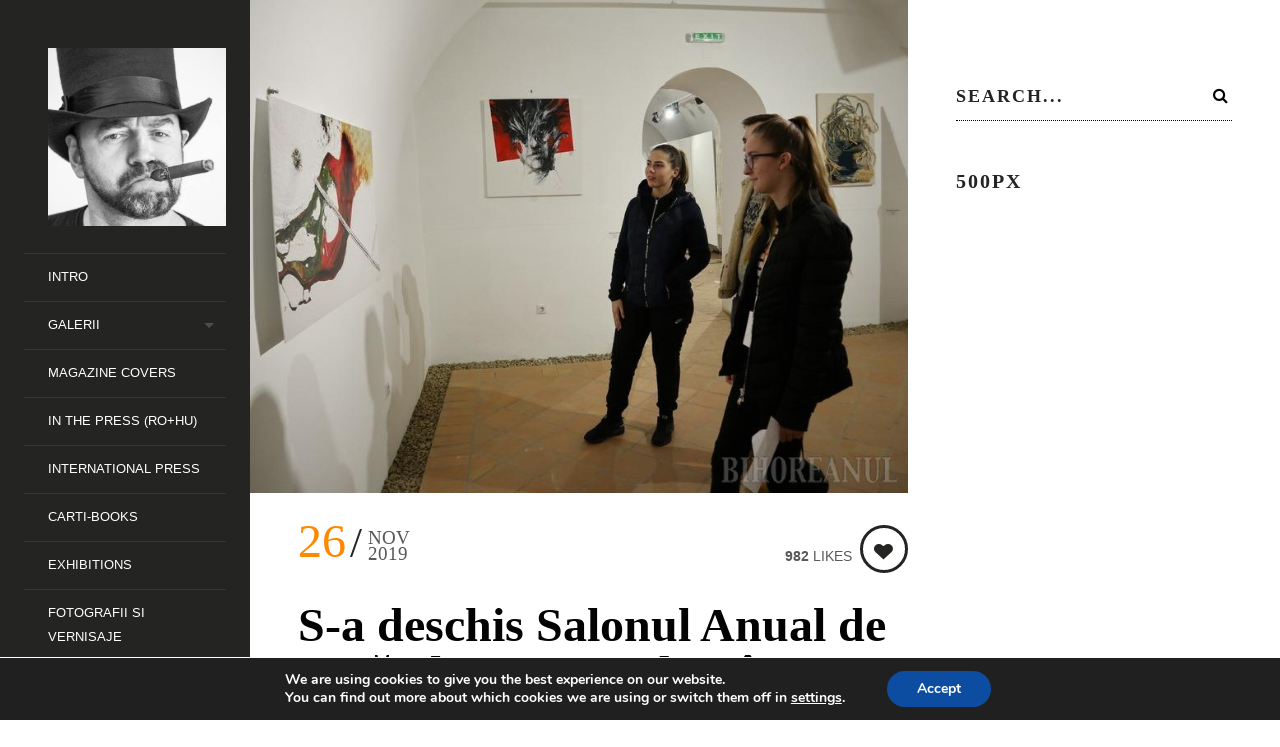

--- FILE ---
content_type: text/html; charset=UTF-8
request_url: https://ovidpop.ro/s-a-deschis-salonul-anual-de-arta-al-uap-oradea-in-cetate-vezi-ce-lucrari-sunt-expuse-foto/
body_size: 13994
content:
<!DOCTYPE html>
<!--[if lt IE 7]> <html class="lt-ie9 lt-ie8 lt-ie7" lang="en-US"> <![endif]-->
<!--[if IE 7]>    <html class="lt-ie9 lt-ie8" lang="en-US"> <![endif]-->
<!--[if IE 8]>    <html class="lt-ie9" lang="en-US"> <![endif]-->
<!--[if gt IE 8]><!--> <html lang="en-US"  class="no-android-browser"> <!--<![endif]-->
<head>
<meta http-equiv="content-type" content="text/html; charset=UTF-8">
<meta name="viewport" content="width=device-width, initial-scale=1">
<title>S-a deschis Salonul Anual de Artă al UAP Oradea, în Cetate. Vezi ce lucrări sunt expuse! (FOTO) | OviDPop</title>
<link rel="profile" href="http://gmpg.org/xfn/11">

<link rel="pingback" href="https://ovidpop.ro/xmlrpc.php">
<meta http-equiv="X-UA-Compatible" content="IE=edge,chrome=1">

<meta name="HandheldFriendly" content="True">
<meta name="apple-touch-fullscreen" content="yes" />
<meta name="MobileOptimized" content="320">
<link rel="pingback" href="https://ovidpop.ro/xmlrpc.php">


<!-- All in One SEO Pack 2.3.11.3 by Michael Torbert of Semper Fi Web Design[467,579] -->
<meta name="description"  content="Mădălina Sim Filiala Oradea a Uniunii Artiștilor Plastici a organizat, luni seară, vernisajul Salonului Anual de Artă, care cuprinde lucrări de pictură," />

<meta name="keywords"  content="adela rusu,cetatea oradea,ovi d pop,salonului anual de artă,uap,uniunii artiștilor plastici" />

<link rel="canonical" href="https://ovidpop.ro/s-a-deschis-salonul-anual-de-arta-al-uap-oradea-in-cetate-vezi-ce-lucrari-sunt-expuse-foto/" />
<!-- /all in one seo pack -->
<link rel='dns-prefetch' href='//maps.google.com' />
<link rel='dns-prefetch' href='//fonts.googleapis.com' />
<link rel='dns-prefetch' href='//s.w.org' />
<link rel="alternate" type="application/rss+xml" title="OviDPop &raquo; Feed" href="https://ovidpop.ro/feed/" />
<link rel="alternate" type="application/rss+xml" title="OviDPop &raquo; Comments Feed" href="https://ovidpop.ro/comments/feed/" />
		<script type="text/javascript">
			window._wpemojiSettings = {"baseUrl":"https:\/\/s.w.org\/images\/core\/emoji\/2.2.1\/72x72\/","ext":".png","svgUrl":"https:\/\/s.w.org\/images\/core\/emoji\/2.2.1\/svg\/","svgExt":".svg","source":{"concatemoji":"https:\/\/ovidpop.ro\/wp-includes\/js\/wp-emoji-release.min.js"}};
			!function(t,a,e){var r,n,i,o=a.createElement("canvas"),l=o.getContext&&o.getContext("2d");function c(t){var e=a.createElement("script");e.src=t,e.defer=e.type="text/javascript",a.getElementsByTagName("head")[0].appendChild(e)}for(i=Array("flag","emoji4"),e.supports={everything:!0,everythingExceptFlag:!0},n=0;n<i.length;n++)e.supports[i[n]]=function(t){var e,a=String.fromCharCode;if(!l||!l.fillText)return!1;switch(l.clearRect(0,0,o.width,o.height),l.textBaseline="top",l.font="600 32px Arial",t){case"flag":return(l.fillText(a(55356,56826,55356,56819),0,0),o.toDataURL().length<3e3)?!1:(l.clearRect(0,0,o.width,o.height),l.fillText(a(55356,57331,65039,8205,55356,57096),0,0),e=o.toDataURL(),l.clearRect(0,0,o.width,o.height),l.fillText(a(55356,57331,55356,57096),0,0),e!==o.toDataURL());case"emoji4":return l.fillText(a(55357,56425,55356,57341,8205,55357,56507),0,0),e=o.toDataURL(),l.clearRect(0,0,o.width,o.height),l.fillText(a(55357,56425,55356,57341,55357,56507),0,0),e!==o.toDataURL()}return!1}(i[n]),e.supports.everything=e.supports.everything&&e.supports[i[n]],"flag"!==i[n]&&(e.supports.everythingExceptFlag=e.supports.everythingExceptFlag&&e.supports[i[n]]);e.supports.everythingExceptFlag=e.supports.everythingExceptFlag&&!e.supports.flag,e.DOMReady=!1,e.readyCallback=function(){e.DOMReady=!0},e.supports.everything||(r=function(){e.readyCallback()},a.addEventListener?(a.addEventListener("DOMContentLoaded",r,!1),t.addEventListener("load",r,!1)):(t.attachEvent("onload",r),a.attachEvent("onreadystatechange",function(){"complete"===a.readyState&&e.readyCallback()})),(r=e.source||{}).concatemoji?c(r.concatemoji):r.wpemoji&&r.twemoji&&(c(r.twemoji),c(r.wpemoji)))}(window,document,window._wpemojiSettings);
		</script>
		<style type="text/css">
img.wp-smiley,
img.emoji {
	display: inline !important;
	border: none !important;
	box-shadow: none !important;
	height: 1em !important;
	width: 1em !important;
	margin: 0 .07em !important;
	vertical-align: -0.1em !important;
	background: none !important;
	padding: 0 !important;
}
</style>
<link rel='stylesheet' id='yarppWidgetCss-css'  href='https://ovidpop.ro/wp-content/plugins/yet-another-related-posts-plugin/style/widget.css' type='text/css' media='all' />
<link rel='stylesheet' id='google-webfonts-css'  href='http://fonts.googleapis.com/css?family=Roboto%3A300%2C500%2C300italic%2C500italic%7COpen+Sans%3A300%2C400%2C700%2C300italic%2C400italic%2C700italic%7CJosefin+Slab%3A400%2C600%2C700%7CCrimson+Text%3A400%2C400italic&#038;ver=4.7.31' type='text/css' media='all' />
<link rel='stylesheet' id='wpgrade-main-style-css'  href='https://ovidpop.ro/wp-content/themes/lens/theme-content/css/style.css' type='text/css' media='all' />
<style id='wpgrade-main-style-inline-css' type='text/css'>

.inverse a,
.highlighted,
blockquote:before,
.emphasized:before,
.menu-item--main:hover > a,
.menu-item--main:focus > a,
.menu-item--main:active > a,
.menu-item--main.current-menu-item > a,
.menu-item--main.current-menu-ancestor > a,
.menu-item--main.current-menu-parent > a,
.mosaic__filter-item.active, .mosaic__filter-item:hover,
.complete i,
.liked i,
.article-timestamp--single .article-timestamp__date,
a:hover > i.pixcode--icon,
.btn:hover, .wpcf7-submit:hover, .form-submit #comment-submit:hover,
.widget--header a:hover,
a.site-home-link, .site-navigation--mobile .menu-item:hover > a,
.site-navigation--mobile .menu-item.current-menu-ancestor > a, 
.site-navigation--mobile .menu-item.current-menu-parent > a,
.site-navigation--mobile .menu-item.current-menu-item > a,
.cart--widget .cart-link:hover,
.mosaic__pagination .prev:hover, .mosaic__pagination .next:hover {
    color: #ff8800;
}

.rsNavSelected,
.pin_ring--outer,
.liked i,
.btn, .wpcf7-submit, .form-submit #comment-submit,
.progressbar__progress,
.rsNavSelected,
.product__badge, .cart--widget .cart__btn .cart-size,
.woocommerce-page .woocommerce-message .pixcode--icon,
.woocommerce-page .woocommerce-info .pixcode--icon {
    background-color: #ff8800;
}

.image__item-meta, .mfp-video:hover .image__item-meta, .external_url:hover .image__item-meta, .article--product:hover .product__container {
    background-color: #ff8800;
    background-color: rgba(255,136,0, 0.8);
}

.mosaic__item--page-title-mobile .image__item-meta
.touch .mosaic__item--page-title .image__item-meta, .touch .mosaic__item--page-title-mobile .image__item-meta {
    background-color: rgba(255,136,0, 0.8);
}

.loading .pace .pace-activity,
.no-touch .arrow-button:hover {
    border-color: #ff8800 ;
}

.loading .pace .pace-activity {
    border-top-color: transparent;
}

.menu-item--main.current-menu-item:after,
.menu-item--main.current-menu-ancestor:after,
.menu-item--main.current-menu-parent:after,
.menu-item--main:hover:after,
.menu-item--main:focus:after,
.menu-item--main:active:after,
.site-navigation--mobile .menu-item.current-menu-parent:after, 
.site-navigation--mobile .menu-item:hover:after, 
.site-navigation--mobile .menu-item:focus:after, 
.site-navigation--mobile .menu-item:active:after  {
    border-top-color: #ff8800 ;
}

.header:before {
    background-image: -webkit-gradient(linear, 50% 0%, 50% 100%, color-stop(50%, #ff8800), color-stop(100%, #464a4d));
    background-image: -webkit-linear-gradient(#ff8800 50%, #464a4d);
    background-image: -moz-linear-gradient(#ff8800 50%, #464a4d);
    background-image: -o-linear-gradient(#ff8800 50%, #464a4d);
    background-image: linear-gradient(#ff8800 50%, #464a4d);
}

.lt-ie9 .header:before {
    filter: progid:DXImageTransform.Microsoft.gradient(gradientType=0, startColorstr='#FFFFFC00', endColorstr='#FF464A4D');
}

@media only screen and (min-width: 1201px){
    .team-member__profile{
        background-color: rgba(255,136,0, .8);
    }
}


                .header-inverse .header .site-info span { color: #242423 !important; }            
</style>
<link rel='stylesheet' id='contact-form-7-css'  href='https://ovidpop.ro/wp-content/plugins/contact-form-7/includes/css/styles.css' type='text/css' media='all' />
<link rel='stylesheet' id='pixlikes-plugin-styles-css'  href='https://ovidpop.ro/wp-content/plugins/pixlikes/css/public.css' type='text/css' media='all' />
<style id='pixlikes-plugin-styles-inline-css' type='text/css'>
.animate i:after {-webkit-transition: all 1000ms;-moz-transition: all 1000ms;-o-transition: all 1000ms;transition: all 1000ms; }
</style>
<link rel='stylesheet' id='av-styles-css'  href='https://ovidpop.ro/wp-content/plugins/age-verify/includes/assets/styles.css' type='text/css' media='all' />
<link rel='stylesheet' id='moove_gdpr_frontend-css'  href='https://ovidpop.ro/wp-content/plugins/gdpr-cookie-compliance/dist/styles/gdpr-main.css' type='text/css' media='all' />
<style id='moove_gdpr_frontend-inline-css' type='text/css'>
#moove_gdpr_cookie_modal,#moove_gdpr_cookie_info_bar,.gdpr_cookie_settings_shortcode_content{font-family:Nunito,sans-serif}#moove_gdpr_save_popup_settings_button{background-color:#373737;color:#fff}#moove_gdpr_save_popup_settings_button:hover{background-color:#000}#moove_gdpr_cookie_info_bar .moove-gdpr-info-bar-container .moove-gdpr-info-bar-content a.mgbutton,#moove_gdpr_cookie_info_bar .moove-gdpr-info-bar-container .moove-gdpr-info-bar-content button.mgbutton{background-color:#0C4DA2}#moove_gdpr_cookie_modal .moove-gdpr-modal-content .moove-gdpr-modal-footer-content .moove-gdpr-button-holder a.mgbutton,#moove_gdpr_cookie_modal .moove-gdpr-modal-content .moove-gdpr-modal-footer-content .moove-gdpr-button-holder button.mgbutton,.gdpr_cookie_settings_shortcode_content .gdpr-shr-button.button-green{background-color:#0C4DA2;border-color:#0C4DA2}#moove_gdpr_cookie_modal .moove-gdpr-modal-content .moove-gdpr-modal-footer-content .moove-gdpr-button-holder a.mgbutton:hover,#moove_gdpr_cookie_modal .moove-gdpr-modal-content .moove-gdpr-modal-footer-content .moove-gdpr-button-holder button.mgbutton:hover,.gdpr_cookie_settings_shortcode_content .gdpr-shr-button.button-green:hover{background-color:#fff;color:#0C4DA2}#moove_gdpr_cookie_modal .moove-gdpr-modal-content .moove-gdpr-modal-close i,#moove_gdpr_cookie_modal .moove-gdpr-modal-content .moove-gdpr-modal-close span.gdpr-icon{background-color:#0C4DA2;border:1px solid #0C4DA2}#moove_gdpr_cookie_info_bar span.change-settings-button.focus-g,#moove_gdpr_cookie_info_bar span.change-settings-button:focus,#moove_gdpr_cookie_info_bar button.change-settings-button.focus-g,#moove_gdpr_cookie_info_bar button.change-settings-button:focus{-webkit-box-shadow:0 0 1px 3px #0C4DA2;-moz-box-shadow:0 0 1px 3px #0C4DA2;box-shadow:0 0 1px 3px #0C4DA2}#moove_gdpr_cookie_modal .moove-gdpr-modal-content .moove-gdpr-modal-close i:hover,#moove_gdpr_cookie_modal .moove-gdpr-modal-content .moove-gdpr-modal-close span.gdpr-icon:hover,#moove_gdpr_cookie_info_bar span[data-href]>u.change-settings-button{color:#0C4DA2}#moove_gdpr_cookie_modal .moove-gdpr-modal-content .moove-gdpr-modal-left-content #moove-gdpr-menu li.menu-item-selected a span.gdpr-icon,#moove_gdpr_cookie_modal .moove-gdpr-modal-content .moove-gdpr-modal-left-content #moove-gdpr-menu li.menu-item-selected button span.gdpr-icon{color:inherit}#moove_gdpr_cookie_modal .moove-gdpr-modal-content .moove-gdpr-modal-left-content #moove-gdpr-menu li a span.gdpr-icon,#moove_gdpr_cookie_modal .moove-gdpr-modal-content .moove-gdpr-modal-left-content #moove-gdpr-menu li button span.gdpr-icon{color:inherit}#moove_gdpr_cookie_modal .gdpr-acc-link{line-height:0;font-size:0;color:transparent;position:absolute}#moove_gdpr_cookie_modal .moove-gdpr-modal-content .moove-gdpr-modal-close:hover i,#moove_gdpr_cookie_modal .moove-gdpr-modal-content .moove-gdpr-modal-left-content #moove-gdpr-menu li a,#moove_gdpr_cookie_modal .moove-gdpr-modal-content .moove-gdpr-modal-left-content #moove-gdpr-menu li button,#moove_gdpr_cookie_modal .moove-gdpr-modal-content .moove-gdpr-modal-left-content #moove-gdpr-menu li button i,#moove_gdpr_cookie_modal .moove-gdpr-modal-content .moove-gdpr-modal-left-content #moove-gdpr-menu li a i,#moove_gdpr_cookie_modal .moove-gdpr-modal-content .moove-gdpr-tab-main .moove-gdpr-tab-main-content a:hover,#moove_gdpr_cookie_info_bar.moove-gdpr-dark-scheme .moove-gdpr-info-bar-container .moove-gdpr-info-bar-content a.mgbutton:hover,#moove_gdpr_cookie_info_bar.moove-gdpr-dark-scheme .moove-gdpr-info-bar-container .moove-gdpr-info-bar-content button.mgbutton:hover,#moove_gdpr_cookie_info_bar.moove-gdpr-dark-scheme .moove-gdpr-info-bar-container .moove-gdpr-info-bar-content a:hover,#moove_gdpr_cookie_info_bar.moove-gdpr-dark-scheme .moove-gdpr-info-bar-container .moove-gdpr-info-bar-content button:hover,#moove_gdpr_cookie_info_bar.moove-gdpr-dark-scheme .moove-gdpr-info-bar-container .moove-gdpr-info-bar-content span.change-settings-button:hover,#moove_gdpr_cookie_info_bar.moove-gdpr-dark-scheme .moove-gdpr-info-bar-container .moove-gdpr-info-bar-content button.change-settings-button:hover,#moove_gdpr_cookie_info_bar.moove-gdpr-dark-scheme .moove-gdpr-info-bar-container .moove-gdpr-info-bar-content u.change-settings-button:hover,#moove_gdpr_cookie_info_bar span[data-href]>u.change-settings-button,#moove_gdpr_cookie_info_bar.moove-gdpr-dark-scheme .moove-gdpr-info-bar-container .moove-gdpr-info-bar-content a.mgbutton.focus-g,#moove_gdpr_cookie_info_bar.moove-gdpr-dark-scheme .moove-gdpr-info-bar-container .moove-gdpr-info-bar-content button.mgbutton.focus-g,#moove_gdpr_cookie_info_bar.moove-gdpr-dark-scheme .moove-gdpr-info-bar-container .moove-gdpr-info-bar-content a.focus-g,#moove_gdpr_cookie_info_bar.moove-gdpr-dark-scheme .moove-gdpr-info-bar-container .moove-gdpr-info-bar-content button.focus-g,#moove_gdpr_cookie_info_bar.moove-gdpr-dark-scheme .moove-gdpr-info-bar-container .moove-gdpr-info-bar-content a.mgbutton:focus,#moove_gdpr_cookie_info_bar.moove-gdpr-dark-scheme .moove-gdpr-info-bar-container .moove-gdpr-info-bar-content button.mgbutton:focus,#moove_gdpr_cookie_info_bar.moove-gdpr-dark-scheme .moove-gdpr-info-bar-container .moove-gdpr-info-bar-content a:focus,#moove_gdpr_cookie_info_bar.moove-gdpr-dark-scheme .moove-gdpr-info-bar-container .moove-gdpr-info-bar-content button:focus,#moove_gdpr_cookie_info_bar.moove-gdpr-dark-scheme .moove-gdpr-info-bar-container .moove-gdpr-info-bar-content span.change-settings-button.focus-g,span.change-settings-button:focus,button.change-settings-button.focus-g,button.change-settings-button:focus,#moove_gdpr_cookie_info_bar.moove-gdpr-dark-scheme .moove-gdpr-info-bar-container .moove-gdpr-info-bar-content u.change-settings-button.focus-g,#moove_gdpr_cookie_info_bar.moove-gdpr-dark-scheme .moove-gdpr-info-bar-container .moove-gdpr-info-bar-content u.change-settings-button:focus{color:#0C4DA2}#moove_gdpr_cookie_modal.gdpr_lightbox-hide{display:none}
</style>
<link rel='stylesheet' id='lightboxStyle-css'  href='https://ovidpop.ro/wp-content/plugins/lightbox-plus/css/facebook/colorbox.css' type='text/css' media='screen' />
<script type='text/javascript' src='https://ovidpop.ro/wp-includes/js/jquery/jquery.js'></script>
<script type='text/javascript' src='https://ovidpop.ro/wp-includes/js/jquery/jquery-migrate.min.js'></script>
<script type='text/javascript' src='https://ovidpop.ro/wp-content/themes/lens/theme-content/js/vendor/modernizr-2.6.2.min.js'></script>
<link rel='https://api.w.org/' href='https://ovidpop.ro/wp-json/' />
<link rel="EditURI" type="application/rsd+xml" title="RSD" href="https://ovidpop.ro/xmlrpc.php?rsd" />
<link rel="wlwmanifest" type="application/wlwmanifest+xml" href="https://ovidpop.ro/wp-includes/wlwmanifest.xml" /> 
<link rel='prev' title='A doua editie a Taberei de fotografie, în expozitie la Centrul de Cultura si Arta' href='https://ovidpop.ro/a-doua-editie-a-taberei-de-fotografie-in-expozitie-la-centrul-de-cultura-si-arta/' />
<link rel='next' title='Ovi D. Pop a câștigat 270 medalii de aur în toată lumea și un Oscar în fotografie!' href='https://ovidpop.ro/ovi-d-pop-a-castigat-270-medalii-de-aur-in-toata-lumea-si-un-oscar-in-fotografie/' />

<link rel='shortlink' href='https://ovidpop.ro/?p=3188' />
<link rel="alternate" type="application/json+oembed" href="https://ovidpop.ro/wp-json/oembed/1.0/embed?url=https%3A%2F%2Fovidpop.ro%2Fs-a-deschis-salonul-anual-de-arta-al-uap-oradea-in-cetate-vezi-ce-lucrari-sunt-expuse-foto%2F" />
<link rel="alternate" type="text/xml+oembed" href="https://ovidpop.ro/wp-json/oembed/1.0/embed?url=https%3A%2F%2Fovidpop.ro%2Fs-a-deschis-salonul-anual-de-arta-al-uap-oradea-in-cetate-vezi-ce-lucrari-sunt-expuse-foto%2F&#038;format=xml" />

		<style type="text/css">

			#av-overlay-wrap {
				background: #e6e6e6;
			}

			#av-overlay {
				background: #fff;
			}

		</style>

		<link rel='icon' href="http://ovidpop.ro/wp-content/uploads/2014/06/favicon.ico" >
<link rel="apple-touch-icon" href="http://ovidpop.ro/wp-content/uploads/2014/06/the-real-ovi.png" >
<meta name="msapplication-TileColor" content="#f01d4f">
<meta name="msapplication-TileImage" content="http://ovidpop.ro/wp-content/uploads/2014/06/the-real-ovi.png" >
<meta name="description" content=""/>
<link rel="canonical" href="https://ovidpop.ro/s-a-deschis-salonul-anual-de-arta-al-uap-oradea-in-cetate-vezi-ce-lucrari-sunt-expuse-foto/" />

<!-- facebook open graph stuff -->

<meta property="fb:app_id" content="https://www.facebook.com/ovi.d.pop"/>

<meta property="fb:admins" content="https://www.facebook.com/ovi.d.pop"/>

<meta property="og:site_name" content="OviDPop"/>
<meta property="og:url" content="https://ovidpop.ro/s-a-deschis-salonul-anual-de-arta-al-uap-oradea-in-cetate-vezi-ce-lucrari-sunt-expuse-foto/"/>




<meta property="og:type" content="article"/>
<meta property="og:description" content="Mădălina Sim Filiala Oradea a Uniunii Artiștilor Plastici a organizat, luni seară, vernisajul Salonului Anual de Artă, care cuprinde lucrări de pictură, print, grafică, sculptură, fotografie și instalații realizate de 44 de artiști plastici orădeni. Evenimentul a fost organizat de Vioara Bara, președinta UAP Oradea și totodată curatoarea expoziției. „Lucrările sunt cuminți în acest [&hellip;]" />
<meta property="article:published_time" content="2019-11-26">
<meta property="article:section" content="Fotografii si vernisaje">

<meta property="article:tag" content="adela rusu">
<meta property="article:tag" content="Cetatea Oradea">
<meta property="article:tag" content="Ovi d pop">
<meta property="article:tag" content="Salonului Anual de Artă">
<meta property="article:tag" content="uap">
<meta property="article:tag" content="Uniunii Artiștilor Plastici">

<meta property="og:image" content="https://ovidpop.ro/wp-content/uploads/2020/05/salonul-anual-uap-251119-17.jpg"/>


<!-- end facebook open graph -->
<!-- google +1 tags -->

<meta itemprop="name" content="S-a deschis Salonul Anual de Artă al UAP Oradea, în Cetate. Vezi ce lucrări sunt expuse! (FOTO)">
<meta itemprop="description" content="Mădălina Sim Filiala Oradea a Uniunii Artiștilor Plastici a organizat, luni seară, vernisajul Salonului Anual de Artă, care cuprinde lucrări de pictură, print, grafică, sculptură, fotografie și instalații realizate de 44 de artiști plastici orădeni. Evenimentul a fost organizat de Vioara Bara, președinta UAP Oradea și totodată curatoarea expoziției. „Lucrările sunt cuminți în acest [&hellip;]">
<meta itemprop="image" content="https://ovidpop.ro/wp-content/uploads/2020/05/salonul-anual-uap-251119-17.jpg">


<!-- end google +1 tags -->
<!-- twitter card tags -->
<meta name="twitter:card" content="summary">
<meta name="twitter:url" content="https://ovidpop.ro/s-a-deschis-salonul-anual-de-arta-al-uap-oradea-in-cetate-vezi-ce-lucrari-sunt-expuse-foto/" >
<meta name="twitter:site" content="@https://twitter.com/OviDPop"/>
<meta name="twitter:domain" content="ovidpop.ro">
<meta name="twitter:title" content="S-a deschis Salonul Anual de Artă al UAP Oradea, în Cetate. Vezi ce lucrări sunt expuse! (FOTO)">
<meta name="twitter:description" content="Mădălina Sim Filiala Oradea a Uniunii Artiștilor Plastici a organizat, luni seară, vernisajul Salonului Anual de Artă, care cuprinde lucrări de pictură, print, grafică, sculptură, fotografie și instalații realizate de 44 de artiști plastici orădeni. Evenimentul a fost organizat de Vioara Bara, președinta UAP Oradea și totodată curatoarea expoziției. „Lucrările sunt cuminți în acest [&hellip;]">
<meta name="twitter:image:src" content="https://ovidpop.ro/wp-content/uploads/2020/05/salonul-anual-uap-251119-17.jpg">
<!-- end twitter card tags -->
<script type="text/javascript">
;(function($){
                            
})(jQuery);
</script>

</head><body class="post-template-default single single-post postid-3188 single-format-standard"  data-smoothscrolling  >
<div class="pace">
    <div class="pace-activity"></div>
</div>
<div id="page">
    <nav class="navigation  navigation--mobile">
        <h2 class="accessibility">Primary Mobile Navigation</h2>
        <nav class="menu-header-menu-container"><ul id="wpgrade-main-nav-mobile" class="site-navigation site-navigation--main site-navigation--mobile"><li id="menu-item-401" class="menu-item menu-item-type-post_type menu-item-object-page menu-item-home menu-item-401"><a href="https://ovidpop.ro/">Intro</a></li>
<li id="menu-item-1444" class="menu-item menu-item-type-taxonomy menu-item-object-lens_gallery_categories menu-item-has-children menu-item-1444"><a href="https://ovidpop.ro/gallery_category/galerii/">Galerii</a>
<ul class="sub-menu">
	<li id="menu-item-1343" class="menu-item menu-item-type-post_type menu-item-object-lens_gallery menu-item-1343"><a href="https://ovidpop.ro/gallery/natura/">Nature</a></li>
	<li id="menu-item-1348" class="menu-item menu-item-type-post_type menu-item-object-lens_gallery menu-item-1348"><a href="https://ovidpop.ro/gallery/street/">Street</a></li>
	<li id="menu-item-1347" class="menu-item menu-item-type-post_type menu-item-object-lens_gallery menu-item-1347"><a href="https://ovidpop.ro/gallery/portraits/">Portret</a></li>
	<li id="menu-item-1353" class="menu-item menu-item-type-post_type menu-item-object-lens_gallery menu-item-1353"><a href="https://ovidpop.ro/gallery/event/">Event</a></li>
	<li id="menu-item-1352" class="menu-item menu-item-type-post_type menu-item-object-lens_gallery menu-item-1352"><a href="https://ovidpop.ro/gallery/woman/">Woman</a></li>
	<li id="menu-item-1598" class="menu-item menu-item-type-post_type menu-item-object-lens_gallery menu-item-1598"><a href="https://ovidpop.ro/gallery/nude/">Nude</a></li>
	<li id="menu-item-1349" class="menu-item menu-item-type-post_type menu-item-object-lens_gallery menu-item-1349"><a href="https://ovidpop.ro/gallery/fiap-psa/">FIAP &#038; PSA</a></li>
	<li id="menu-item-1356" class="menu-item menu-item-type-post_type menu-item-object-lens_gallery menu-item-1356"><a href="https://ovidpop.ro/gallery/sport/">Sport</a></li>
	<li id="menu-item-1583" class="menu-item menu-item-type-post_type menu-item-object-lens_gallery menu-item-1583"><a href="https://ovidpop.ro/gallery/arhitectura/">Arhitectura</a></li>
	<li id="menu-item-1362" class="menu-item menu-item-type-post_type menu-item-object-lens_gallery menu-item-1362"><a href="https://ovidpop.ro/gallery/city/">City</a></li>
	<li id="menu-item-1361" class="menu-item menu-item-type-post_type menu-item-object-lens_gallery menu-item-1361"><a href="https://ovidpop.ro/gallery/landscape/">Air</a></li>
	<li id="menu-item-1543" class="menu-item menu-item-type-post_type menu-item-object-lens_gallery menu-item-1543"><a href="https://ovidpop.ro/gallery/landscapes/">Landscapes</a></li>
	<li id="menu-item-1360" class="menu-item menu-item-type-post_type menu-item-object-lens_gallery menu-item-1360"><a href="https://ovidpop.ro/gallery/panorama/">Panorama</a></li>
	<li id="menu-item-2133" class="menu-item menu-item-type-post_type menu-item-object-lens_gallery menu-item-2133"><a href="https://ovidpop.ro/gallery/animals/">Animals</a></li>
	<li id="menu-item-2134" class="menu-item menu-item-type-post_type menu-item-object-lens_gallery menu-item-2134"><a href="https://ovidpop.ro/gallery/child/">Child</a></li>
	<li id="menu-item-2135" class="menu-item menu-item-type-post_type menu-item-object-lens_gallery menu-item-2135"><a href="https://ovidpop.ro/gallery/child-2/">Child</a></li>
	<li id="menu-item-2136" class="menu-item menu-item-type-post_type menu-item-object-lens_gallery menu-item-2136"><a href="https://ovidpop.ro/gallery/color/">Color</a></li>
	<li id="menu-item-2137" class="menu-item menu-item-type-post_type menu-item-object-lens_gallery menu-item-2137"><a href="https://ovidpop.ro/gallery/etno/">Etno</a></li>
	<li id="menu-item-2138" class="menu-item menu-item-type-post_type menu-item-object-lens_gallery menu-item-2138"><a href="https://ovidpop.ro/gallery/journalism/">Journalism</a></li>
	<li id="menu-item-2139" class="menu-item menu-item-type-post_type menu-item-object-lens_gallery menu-item-2139"><a href="https://ovidpop.ro/gallery/man/">Man</a></li>
	<li id="menu-item-2140" class="menu-item menu-item-type-post_type menu-item-object-lens_gallery menu-item-2140"><a href="https://ovidpop.ro/gallery/mono/">Mono</a></li>
	<li id="menu-item-2141" class="menu-item menu-item-type-post_type menu-item-object-lens_gallery menu-item-2141"><a href="https://ovidpop.ro/gallery/oradea/">Oradea</a></li>
	<li id="menu-item-2142" class="menu-item menu-item-type-post_type menu-item-object-lens_gallery menu-item-2142"><a href="https://ovidpop.ro/gallery/street/">Street</a></li>
	<li id="menu-item-2143" class="menu-item menu-item-type-post_type menu-item-object-lens_gallery menu-item-2143"><a href="https://ovidpop.ro/gallery/travel/">Travel</a></li>
</ul>
</li>
<li id="menu-item-3678" class="menu-item menu-item-type-taxonomy menu-item-object-category menu-item-3678"><a href="https://ovidpop.ro/category/magazine-covers/">Magazine covers</a></li>
<li id="menu-item-402" class="menu-item menu-item-type-post_type menu-item-object-page current_page_parent menu-item-402"><a href="https://ovidpop.ro/jurnal/">In the Press (RO+HU)</a></li>
<li id="menu-item-2695" class="menu-item menu-item-type-taxonomy menu-item-object-category menu-item-2695"><a href="https://ovidpop.ro/category/international-press/">International Press</a></li>
<li id="menu-item-1849" class="menu-item menu-item-type-post_type menu-item-object-page menu-item-1849"><a href="https://ovidpop.ro/carti-books/">Carti-Books</a></li>
<li id="menu-item-1589" class="menu-item menu-item-type-post_type menu-item-object-lens_gallery menu-item-1589"><a href="https://ovidpop.ro/gallery/afise-expozitii/">Exhibitions</a></li>
<li id="menu-item-1843" class="menu-item menu-item-type-post_type menu-item-object-page menu-item-1843"><a href="https://ovidpop.ro/fotografii-si-vernisaje/">Fotografii si Vernisaje</a></li>
<li id="menu-item-398" class="menu-item menu-item-type-post_type menu-item-object-page menu-item-398"><a href="https://ovidpop.ro/about/personal/">Ovi D. Pop</a></li>
<li id="menu-item-400" class="menu-item menu-item-type-post_type menu-item-object-page menu-item-400"><a href="https://ovidpop.ro/contact/">Contact</a></li>
<li id="menu-item-4448" class="menu-item menu-item-type-post_type menu-item-object-page menu-item-4448"><a href="https://ovidpop.ro/politica-de-confidentialitate-gdpr/">Politica de Confidențialitate – GDPR</a></li>
</ul></nav>        <div class="nav-meta">
            	<div class="sidebar--header">
		<div id="text-2" class="widget widget--header widget_text">			<div class="textwidget"></div>
		</div>	</div>
<div class="header__social-section">
			<h4 class="widget__title">You find me here:</h4>		<ul class="site-social-links">
								<li class="site-social-links__social-link">
						<a href="https://www.facebook.com/ovi.d.pop" target="_blank">
							<i class="pixcode  pixcode--icon  icon-e-facebook"></i>
						</a>
					</li>
									<li class="site-social-links__social-link">
						<a href="http://500px.com/OviDPop" target="_blank">
							<i class="pixcode  pixcode--icon  icon-e-fivehundredpx"></i>
						</a>
					</li>
									<li class="site-social-links__social-link">
						<a href="https://www.youtube.com/user/MrVertigoro/featured?view_as=subscriber" target="_blank">
							<i class="pixcode  pixcode--icon  icon-e-youtube"></i>
						</a>
					</li>
									<li class="site-social-links__social-link">
						<a href="https://www.instagram.com/ovidpop/" target="_blank">
							<i class="pixcode  pixcode--icon  icon-e-instagram"></i>
						</a>
					</li>
						</ul>
	</div>            <div class="site-info">
                <p><span style="color: #ffff00;">© COPYRIGHT 2012-2014</span><br />
<span style="color: #b2b1af;"><b>Ovi D. Pop</b></span></p>
            </div>
            <!-- .site-info -->
        </div>
    </nav>
    <div class="wrapper">
        <div class="header" data-smoothscrolling>
    <header class="site-header">
        <div class="site-header__branding">
                            <div class="site-logo site-logo--image site-logo--image-2x">
                    <a class="site-home-link" href="https://ovidpop.ro" title="OviDPop">
                                                <img src="http://ovidpop.ro/wp-content/uploads/2020/04/ovidpop-1000px.jpg" data-logo2x="http://ovidpop.ro/wp-content/uploads/2014/06/the-real-ovi.png" rel="logo" alt="OviDPop"/>
                    </a>
                </div>
                    </div>
        <!-- <span class="site-navigation__trigger js-nav-trigger"><i class="icon-reorder"></i><i class="icon-remove"></i></span> -->
        <div class="site-navigation__trigger js-nav-trigger"><span class="nav-icon"></span></div>
        <div class="header__inner-wrap">
            <div id="navigation" class="djax-updatable">
                <nav class="menu-header-menu-container"><ul id="wpgrade-main-nav-desktop" class="site-navigation site-navigation--main"><li id="nav-menu-item-401" class="site-navigation__menu-item  menu-item menu-item--main menu-item--even menu-item-depth-0 menu-item menu-item-type-post_type menu-item-object-page menu-item-home"><a href="https://ovidpop.ro/" class="menu-link main-menu-link">Intro</a></li>
<li id="nav-menu-item-1444" class="site-navigation__menu-item  menu-item menu-item--main menu-item--even menu-item-depth-0 menu-item menu-item-type-taxonomy menu-item-object-lens_gallery_categories menu-item-has-children menu-item--parent"><a href="https://ovidpop.ro/gallery_category/galerii/" class="menu-link main-menu-link">Galerii</a>
<ul class="site-navigation__sub-menu">
	<li id="nav-menu-item-1343" class="site-navigation__menu-item  menu-item menu-item--sub-menu-item menu-item--odd menu-item-depth-1 menu-item menu-item-type-post_type menu-item-object-lens_gallery"><a href="https://ovidpop.ro/gallery/natura/" class="menu-link sub-menu-link">Nature</a></li>
	<li id="nav-menu-item-1348" class="site-navigation__menu-item  menu-item menu-item--sub-menu-item menu-item--odd menu-item-depth-1 menu-item menu-item-type-post_type menu-item-object-lens_gallery"><a href="https://ovidpop.ro/gallery/street/" class="menu-link sub-menu-link">Street</a></li>
	<li id="nav-menu-item-1347" class="site-navigation__menu-item  menu-item menu-item--sub-menu-item menu-item--odd menu-item-depth-1 menu-item menu-item-type-post_type menu-item-object-lens_gallery"><a href="https://ovidpop.ro/gallery/portraits/" class="menu-link sub-menu-link">Portret</a></li>
	<li id="nav-menu-item-1353" class="site-navigation__menu-item  menu-item menu-item--sub-menu-item menu-item--odd menu-item-depth-1 menu-item menu-item-type-post_type menu-item-object-lens_gallery"><a href="https://ovidpop.ro/gallery/event/" class="menu-link sub-menu-link">Event</a></li>
	<li id="nav-menu-item-1352" class="site-navigation__menu-item  menu-item menu-item--sub-menu-item menu-item--odd menu-item-depth-1 menu-item menu-item-type-post_type menu-item-object-lens_gallery"><a href="https://ovidpop.ro/gallery/woman/" class="menu-link sub-menu-link">Woman</a></li>
	<li id="nav-menu-item-1598" class="site-navigation__menu-item  menu-item menu-item--sub-menu-item menu-item--odd menu-item-depth-1 menu-item menu-item-type-post_type menu-item-object-lens_gallery"><a href="https://ovidpop.ro/gallery/nude/" class="menu-link sub-menu-link">Nude</a></li>
	<li id="nav-menu-item-1349" class="site-navigation__menu-item  menu-item menu-item--sub-menu-item menu-item--odd menu-item-depth-1 menu-item menu-item-type-post_type menu-item-object-lens_gallery"><a href="https://ovidpop.ro/gallery/fiap-psa/" class="menu-link sub-menu-link">FIAP &#038; PSA</a></li>
	<li id="nav-menu-item-1356" class="site-navigation__menu-item  menu-item menu-item--sub-menu-item menu-item--odd menu-item-depth-1 menu-item menu-item-type-post_type menu-item-object-lens_gallery"><a href="https://ovidpop.ro/gallery/sport/" class="menu-link sub-menu-link">Sport</a></li>
	<li id="nav-menu-item-1583" class="site-navigation__menu-item  menu-item menu-item--sub-menu-item menu-item--odd menu-item-depth-1 menu-item menu-item-type-post_type menu-item-object-lens_gallery"><a href="https://ovidpop.ro/gallery/arhitectura/" class="menu-link sub-menu-link">Arhitectura</a></li>
	<li id="nav-menu-item-1362" class="site-navigation__menu-item  menu-item menu-item--sub-menu-item menu-item--odd menu-item-depth-1 menu-item menu-item-type-post_type menu-item-object-lens_gallery"><a href="https://ovidpop.ro/gallery/city/" class="menu-link sub-menu-link">City</a></li>
	<li id="nav-menu-item-1361" class="site-navigation__menu-item  menu-item menu-item--sub-menu-item menu-item--odd menu-item-depth-1 menu-item menu-item-type-post_type menu-item-object-lens_gallery"><a href="https://ovidpop.ro/gallery/landscape/" class="menu-link sub-menu-link">Air</a></li>
	<li id="nav-menu-item-1543" class="site-navigation__menu-item  menu-item menu-item--sub-menu-item menu-item--odd menu-item-depth-1 menu-item menu-item-type-post_type menu-item-object-lens_gallery"><a href="https://ovidpop.ro/gallery/landscapes/" class="menu-link sub-menu-link">Landscapes</a></li>
	<li id="nav-menu-item-1360" class="site-navigation__menu-item  menu-item menu-item--sub-menu-item menu-item--odd menu-item-depth-1 menu-item menu-item-type-post_type menu-item-object-lens_gallery"><a href="https://ovidpop.ro/gallery/panorama/" class="menu-link sub-menu-link">Panorama</a></li>
	<li id="nav-menu-item-2133" class="site-navigation__menu-item  menu-item menu-item--sub-menu-item menu-item--odd menu-item-depth-1 menu-item menu-item-type-post_type menu-item-object-lens_gallery"><a href="https://ovidpop.ro/gallery/animals/" class="menu-link sub-menu-link">Animals</a></li>
	<li id="nav-menu-item-2134" class="site-navigation__menu-item  menu-item menu-item--sub-menu-item menu-item--odd menu-item-depth-1 menu-item menu-item-type-post_type menu-item-object-lens_gallery"><a href="https://ovidpop.ro/gallery/child/" class="menu-link sub-menu-link">Child</a></li>
	<li id="nav-menu-item-2135" class="site-navigation__menu-item  menu-item menu-item--sub-menu-item menu-item--odd menu-item-depth-1 menu-item menu-item-type-post_type menu-item-object-lens_gallery"><a href="https://ovidpop.ro/gallery/child-2/" class="menu-link sub-menu-link">Child</a></li>
	<li id="nav-menu-item-2136" class="site-navigation__menu-item  menu-item menu-item--sub-menu-item menu-item--odd menu-item-depth-1 menu-item menu-item-type-post_type menu-item-object-lens_gallery"><a href="https://ovidpop.ro/gallery/color/" class="menu-link sub-menu-link">Color</a></li>
	<li id="nav-menu-item-2137" class="site-navigation__menu-item  menu-item menu-item--sub-menu-item menu-item--odd menu-item-depth-1 menu-item menu-item-type-post_type menu-item-object-lens_gallery"><a href="https://ovidpop.ro/gallery/etno/" class="menu-link sub-menu-link">Etno</a></li>
	<li id="nav-menu-item-2138" class="site-navigation__menu-item  menu-item menu-item--sub-menu-item menu-item--odd menu-item-depth-1 menu-item menu-item-type-post_type menu-item-object-lens_gallery"><a href="https://ovidpop.ro/gallery/journalism/" class="menu-link sub-menu-link">Journalism</a></li>
	<li id="nav-menu-item-2139" class="site-navigation__menu-item  menu-item menu-item--sub-menu-item menu-item--odd menu-item-depth-1 menu-item menu-item-type-post_type menu-item-object-lens_gallery"><a href="https://ovidpop.ro/gallery/man/" class="menu-link sub-menu-link">Man</a></li>
	<li id="nav-menu-item-2140" class="site-navigation__menu-item  menu-item menu-item--sub-menu-item menu-item--odd menu-item-depth-1 menu-item menu-item-type-post_type menu-item-object-lens_gallery"><a href="https://ovidpop.ro/gallery/mono/" class="menu-link sub-menu-link">Mono</a></li>
	<li id="nav-menu-item-2141" class="site-navigation__menu-item  menu-item menu-item--sub-menu-item menu-item--odd menu-item-depth-1 menu-item menu-item-type-post_type menu-item-object-lens_gallery"><a href="https://ovidpop.ro/gallery/oradea/" class="menu-link sub-menu-link">Oradea</a></li>
	<li id="nav-menu-item-2142" class="site-navigation__menu-item  menu-item menu-item--sub-menu-item menu-item--odd menu-item-depth-1 menu-item menu-item-type-post_type menu-item-object-lens_gallery"><a href="https://ovidpop.ro/gallery/street/" class="menu-link sub-menu-link">Street</a></li>
	<li id="nav-menu-item-2143" class="site-navigation__menu-item  menu-item menu-item--sub-menu-item menu-item--odd menu-item-depth-1 menu-item menu-item-type-post_type menu-item-object-lens_gallery"><a href="https://ovidpop.ro/gallery/travel/" class="menu-link sub-menu-link">Travel</a></li>
</ul>
</li>
<li id="nav-menu-item-3678" class="site-navigation__menu-item  menu-item menu-item--main menu-item--even menu-item-depth-0 menu-item menu-item-type-taxonomy menu-item-object-category"><a href="https://ovidpop.ro/category/magazine-covers/" class="menu-link main-menu-link">Magazine covers</a></li>
<li id="nav-menu-item-402" class="site-navigation__menu-item  menu-item menu-item--main menu-item--even menu-item-depth-0 menu-item menu-item-type-post_type menu-item-object-page current_page_parent"><a href="https://ovidpop.ro/jurnal/" class="menu-link main-menu-link">In the Press (RO+HU)</a></li>
<li id="nav-menu-item-2695" class="site-navigation__menu-item  menu-item menu-item--main menu-item--even menu-item-depth-0 menu-item menu-item-type-taxonomy menu-item-object-category"><a href="https://ovidpop.ro/category/international-press/" class="menu-link main-menu-link">International Press</a></li>
<li id="nav-menu-item-1849" class="site-navigation__menu-item  menu-item menu-item--main menu-item--even menu-item-depth-0 menu-item menu-item-type-post_type menu-item-object-page"><a href="https://ovidpop.ro/carti-books/" class="menu-link main-menu-link">Carti-Books</a></li>
<li id="nav-menu-item-1589" class="site-navigation__menu-item  menu-item menu-item--main menu-item--even menu-item-depth-0 menu-item menu-item-type-post_type menu-item-object-lens_gallery"><a href="https://ovidpop.ro/gallery/afise-expozitii/" class="menu-link main-menu-link">Exhibitions</a></li>
<li id="nav-menu-item-1843" class="site-navigation__menu-item  menu-item menu-item--main menu-item--even menu-item-depth-0 menu-item menu-item-type-post_type menu-item-object-page"><a href="https://ovidpop.ro/fotografii-si-vernisaje/" class="menu-link main-menu-link">Fotografii si Vernisaje</a></li>
<li id="nav-menu-item-398" class="site-navigation__menu-item  menu-item menu-item--main menu-item--even menu-item-depth-0 menu-item menu-item-type-post_type menu-item-object-page"><a href="https://ovidpop.ro/about/personal/" class="menu-link main-menu-link">Ovi D. Pop</a></li>
<li id="nav-menu-item-400" class="site-navigation__menu-item  menu-item menu-item--main menu-item--even menu-item-depth-0 menu-item menu-item-type-post_type menu-item-object-page"><a href="https://ovidpop.ro/contact/" class="menu-link main-menu-link">Contact</a></li>
<li id="nav-menu-item-4448" class="site-navigation__menu-item  menu-item menu-item--main menu-item--even menu-item-depth-0 menu-item menu-item-type-post_type menu-item-object-page"><a href="https://ovidpop.ro/politica-de-confidentialitate-gdpr/" class="menu-link main-menu-link">Politica de Confidențialitate – GDPR</a></li>
</ul></nav>            </div>
        </div>
    </header>
    	<div class="sidebar--header">
		<div id="text-2" class="widget widget--header widget_text">			<div class="textwidget"></div>
		</div>	</div>
    <footer id="colophon" class="site-footer" role="contentinfo">
                    <div class="header__social-section">
                                <h4 class="widget__title">You find me here:</h4>                <ul class="site-social-links">
                                            <li class="site-social-links__social-link">
                            <a href="https://www.facebook.com/ovi.d.pop" target="_blank">
                                <i class="pixcode  pixcode--icon  icon-e-facebook"></i>
                            </a>
                        </li>
                                            <li class="site-social-links__social-link">
                            <a href="http://500px.com/OviDPop" target="_blank">
                                <i class="pixcode  pixcode--icon  icon-e-fivehundredpx"></i>
                            </a>
                        </li>
                                            <li class="site-social-links__social-link">
                            <a href="https://www.youtube.com/user/MrVertigoro/featured?view_as=subscriber" target="_blank">
                                <i class="pixcode  pixcode--icon  icon-e-youtube"></i>
                            </a>
                        </li>
                                            <li class="site-social-links__social-link">
                            <a href="https://www.instagram.com/ovidpop/" target="_blank">
                                <i class="pixcode  pixcode--icon  icon-e-instagram"></i>
                            </a>
                        </li>
                                            <li class="site-social-links__social-link">
                            <a style="vertical-align: sub;" href="https://1x.com/member/ovidpop" target="_blank">
                                <img src="/1xcom.jpg" width="18">
                            </a>
                        </li>
                </ul>
                            </div>
        
        <div class="site-info text--right">
            <p><span style="color: #ffff00;">© COPYRIGHT 2012-2014</span><br />
<span style="color: #b2b1af;"><b>Ovi D. Pop</b></span></p>
        </div><!-- .site-info -->
    </footer><!-- #colophon -->
</div><!-- .header --><div id="main" class="content djax-updatable">

    <div class="page-content  page-content--with-sidebar">

        <div class="page-main entry__body">
                                    <div class="featured-image">
        <img width="800" height="600" src="https://ovidpop.ro/wp-content/uploads/2020/05/salonul-anual-uap-251119-17.jpg" class="attachment-large size-large wp-post-image" alt="" srcset="https://ovidpop.ro/wp-content/uploads/2020/05/salonul-anual-uap-251119-17.jpg 800w, https://ovidpop.ro/wp-content/uploads/2020/05/salonul-anual-uap-251119-17-300x225.jpg 300w, https://ovidpop.ro/wp-content/uploads/2020/05/salonul-anual-uap-251119-17-768x576.jpg 768w, https://ovidpop.ro/wp-content/uploads/2020/05/salonul-anual-uap-251119-17-500x375.jpg 500w" sizes="(max-width: 800px) 100vw, 800px" />    </div>
                <article id="post-3188" class="post-3188 post type-post status-publish format-standard has-post-thumbnail hentry category-fotografii-si-vernisaje category-press tag-adela-rusu tag-cetatea-oradea tag-ovi-d-pop tag-salonului-anual-de-arta tag-uap tag-uniunii-artistilor-plastici" role="article" itemscope itemtype="http://schema.org/Article">
                    <header class="entry-header">
                        <div class="entry-header__meta">
                            <div class="article-timestamp article-timestamp--single">
                                <div class="article-timestamp__date">26</div>
                                <div class="article-timestamp__right-box">
                                    <span class="article-timestamp__month">Nov</span>
                                    <span class="article-timestamp__year">2019</span>
                                </div>
                            </div><!-- .article-timestamp -->
                        </div><!-- .entry-header__meta -->
                        <h1 class="entry__title">S-a deschis Salonul Anual de Artă al UAP Oradea, în Cetate. Vezi ce lucrări sunt expuse! (FOTO)</h1>
                        <hr class="separator separator--dotted separator--full-left grow">
                    </header>

                    
                    <div class="entry__wrap">
                        <div class="entry__likes">
                            <div class="pixlikes-box likeable likes-box--article likes-box" data-id="3188">
	<span class="like-link"><i class="icon-e-heart"></i></span>
	<div class="likes-text">
		<span class="likes-count">982</span> likes	</div>
</div>
<!-- .likes-box -->
                        </div>
                        <div class="entry__content"><div class="author"><a href="https://www.ebihoreanul.ro/contact/M%C4%83d%C4%83lina%20Sim#redactia_form" rel="nofollow"><i class="red">Mădălina Sim</i></a></div>
<div class="entry-content">
<p>Filiala Oradea a Uniunii Artiștilor Plastici a organizat, luni seară, vernisajul Salonului Anual de Artă, care cuprinde lucrări de pictură, print, grafică, sculptură, fotografie și instalații realizate de 44 de artiști plastici orădeni.</p>
<p>Evenimentul a fost organizat de Vioara Bara, președinta UAP Oradea și totodată curatoarea expoziției. „Lucrările sunt cuminți în acest an și toate se leagă cumva între ele. De data aceasta, Uniunea are și doi artiști noi, pe Adela Rusu și Ovi D. Pop, care au expus fotografii”, a spus Vioara Bara la vernisaj.</p>
<p>Printre curioșii prezenți s-au numărat și câțiva copii și adolescenți care au fost atrași în special de un print ce ilustra unicorni (Rămas bun, unicorn! &#8211; Teodora Vlaicu) sau de tabloul unei pisici (Inimă de leu &#8211; Tudor Frâncu).</p>
<img src="https://www.ebihoreanul.ro/user_files/salonul-anual-uap-251119-25.JPG" alt="" />
<p>Salonul cuprinde și o pictură în 3D (Oglinzi oglindite &#8211; Darius Martin) și o fotografie a artistului fotograf Ovi D. Pop, ce ilustrează lacul de decantare de la Geamăna, județul Alba, unde se află o acumulare de cupru, pozată cu drona.</p>
<p>O altă operă admirată și studiată de privirile orădenilor prezenți a fost pictura „Spiritul”, a lui Horia Sălăgean.</p>
<img src="https://www.ebihoreanul.ro/user_files/salonul-anual-uap-251119-18.JPG" alt="" />
<p>Artiștii care și-au expus lucrările în Cetatea Oradea sunt: Nada Panai, Claudia Peter, Tudor Frâncu, Vioara Bara, Mariana Pădureanu, Maria Pirtea, Eugenia Mangra, Felicia Popescu, Maria Braun Klosowski, Ieronim Moruț, Daniel Daian, Teodora Vlaicu, Teodor Vlaicu, Alexandru Creț, Dorina Andrei-Aldea, Csatho Tohotom, Horea Sălăgean, Dan Mircea, Teodora Vlaicu, Maria Bologa, Costea Constantin, Felicia Popescu, Teodor Radu Pantea, Ovidiu Sălăgean, Anca Popescu, Mariana Achim, Muranyi Eva, Mihaly Muranyi, Gheorghe Tirla, Adrian Peter, Claudia Peter, Adela Rus, Ovi D. Pop, Dates Câmpianu, Ioan Mihele, Ionuț Vidican, Dan Hora, Mihaela Tătulescu, Radu Tîrnovean, Darius Martin, Szep Janco Noemi, Liana Corb, Terez Matza, Stela Vesa.</p>
<p>Salonul Anual de Artă al UAP Oradea poate fi vizitat în Corpul C al Cetăţii până în 15 decembrie.</p>
</div>
<p><a href="https://www.ebihoreanul.ro/stiri/ultima-or-31-1-20/s-a-deschis-salonului-anual-de-arta-al-uap-oradea-in-cetate-vezi-ce-lucrari-sunt-expuse-153045.html">https://www.ebihoreanul.ro/stiri/ultima-or-31-1-20/s-a-deschis-salonului-anual-de-arta-al-uap-oradea-in-cetate-vezi-ce-lucrari-sunt-expuse-153045.html</a></p>
</div>
                    </div>

	                
                    <footer class="entry__meta cf">
                                                                            <div class="entry__meta-box meta-box--categories">
                                <span class="meta-box__box-title">Filed under: </span>
                                                                        <a href="https://ovidpop.ro/category/fotografii-si-vernisaje/"
                                           rel="category">
                                            fotografii si vernisaje                                        </a>
                                                                        <a href="https://ovidpop.ro/category/press/"
                                           rel="category">
                                            Press                                        </a>
                                                            </div>
                                        
                                                    <div class="entry__meta-box meta-box--tags">
                                <span class="meta-box__box-title">Tagged: </span>
                                                                            <a href="https://ovidpop.ro/tag/adela-rusu/"
                                           rel="tag">
                                            adela rusu                                        </a>
                                                                            <a href="https://ovidpop.ro/tag/cetatea-oradea/"
                                           rel="tag">
                                            Cetatea Oradea                                        </a>
                                                                            <a href="https://ovidpop.ro/tag/ovi-d-pop/"
                                           rel="tag">
                                            Ovi d pop                                        </a>
                                                                            <a href="https://ovidpop.ro/tag/salonului-anual-de-arta/"
                                           rel="tag">
                                            Salonului Anual de Artă                                        </a>
                                                                            <a href="https://ovidpop.ro/tag/uap/"
                                           rel="tag">
                                            uap                                        </a>
                                                                            <a href="https://ovidpop.ro/tag/uniunii-artistilor-plastici/"
                                           rel="tag">
                                            Uniunii Artiștilor Plastici                                        </a>
                                                                </div>
                        						<script type="text/javascript">/* --- MAKE POPUPS --- */function popitup(url, title) {newwindow=window.open(url,title,'height=300,width=600');if (window.focus) {newwindow.focus()}	return false; } </script>
						
                        <div class="social-links">
                            <span class="social-links__message">Share: </span>
                            <ul class="social-links__list">
                                                                    <li>
                                        <a href="https://twitter.com/intent/tweet?original_referer=https%3A%2F%2Fovidpop.ro%2Fs-a-deschis-salonul-anual-de-arta-al-uap-oradea-in-cetate-vezi-ce-lucrari-sunt-expuse-foto%2F&amp;source=tweetbutton&amp;text=S-a+deschis+Salonul+Anual+de+Art%C4%83+al+UAP+Oradea%2C+%C3%AEn+Cetate.+Vezi+ce+lucr%C4%83ri+sunt+expuse%21+%28FOTO%29&amp;url=https%3A%2F%2Fovidpop.ro%2Fs-a-deschis-salonul-anual-de-arta-al-uap-oradea-in-cetate-vezi-ce-lucrari-sunt-expuse-foto%2F&amp;via=https://twitter.com/OviDPop" onclick="return popitup(this.href, this.title)"
                                           title="Share on Twitter!">
                                            <i class="icon-e-twitter-circled"></i>
                                        </a>
                                    </li>
                                                                    <li>
                                        <a href="http://www.facebook.com/sharer.php?u=https%3A%2F%2Fovidpop.ro%2Fs-a-deschis-salonul-anual-de-arta-al-uap-oradea-in-cetate-vezi-ce-lucrari-sunt-expuse-foto%2F" onclick="return popitup(this.href, this.title)"
                                           title="Share on Facebook!">
                                            <i class="icon-e-facebook-circled"></i>
                                        </a>
                                    </li>
                                                                    <li>
                                        <a href="https://plus.google.com/share?url=https%3A%2F%2Fovidpop.ro%2Fs-a-deschis-salonul-anual-de-arta-al-uap-oradea-in-cetate-vezi-ce-lucrari-sunt-expuse-foto%2F" onclick="return popitup(this.href, this.title)"
                                           title="Share on Google+!">
                                            <i class="icon-e-gplus-circled"></i>
                                        </a>
                                    </li>
                                							 </ul>
                        </div>
                                        </footer><!-- .entry-meta -->
                    <hr class="separator separator--striped">
                                    </article>
        
        </div><!-- .page-main -->

        <div class="page-side">
            <div class="sidebar sidebar--right">
    <div id="search-2" class="widget widget--sidebar-blog widget_search"><form class="form-search" method="get" action="https://ovidpop.ro/" role="search">
    <input class="search-query" type="text" name="s" id="s" placeholder="Search..." autocomplete="off" value="" />
    <button class="btn" name="submit" id="searchsubmit"><i class="icon-search"></i></button>
</form></div><style type="text/css">#widget_500px-2 { /* block style */ }
#widget_500px-2 .widget-title { /* widget title style */ }
#widget_500px-2 .widget_500px_item { /* one item style */ }</style><div id="widget_500px-2" class="widget widget--sidebar-blog widget_500px"><h4 class="widget__title widget--sidebar-blog__title">500px</h4></div></div>        </div>

    </div><!-- .page-content -->

</div><!-- .content -->
        </div><!-- .wrapper -->
    </div><!-- #page -->

  <!--copyscapeskip-->
  <aside id="moove_gdpr_cookie_info_bar" class="moove-gdpr-info-bar-hidden moove-gdpr-align-center moove-gdpr-dark-scheme gdpr_infobar_postion_bottom" aria-label="GDPR Cookie Banner" style="display: none;">
    <div class="moove-gdpr-info-bar-container">
      <div class="moove-gdpr-info-bar-content">
        
<div class="moove-gdpr-cookie-notice">
  <p>We are using cookies to give you the best experience on our website.</p><p>You can find out more about which cookies we are using or switch them off in <button  data-href="#moove_gdpr_cookie_modal" class="change-settings-button">settings</button>.</p></div>
<!--  .moove-gdpr-cookie-notice -->        
<div class="moove-gdpr-button-holder">
		  <button class="mgbutton moove-gdpr-infobar-allow-all gdpr-fbo-0" aria-label="Accept" >Accept</button>
	  </div>
<!--  .button-container -->      </div>
      <!-- moove-gdpr-info-bar-content -->
    </div>
    <!-- moove-gdpr-info-bar-container -->
  </aside>
  <!-- #moove_gdpr_cookie_info_bar -->
  <!--/copyscapeskip-->
<!-- Lightbox Plus ColorBox v2.6/1.3.32 - 2013.01.24 - Message: 0-->
<script type="text/javascript">
jQuery(document).ready(function($){
  $("a[rel*=lightbox]").colorbox({speed:0,width:false,height:false,innerWidth:false,innerHeight:false,initialWidth:false,initialHeight:false,maxWidth:false,maxHeight:false,scalePhotos:false,opacity:0,preloading:false,current:" {current}  {total}",previous:"",next:"",close:"",overlayClose:false,loop:false,scrolling:false,escKey:false,arrowKey:false,top:false,right:false,bottom:false,left:false});
});
</script>
<script type='text/javascript' src='http://maps.google.com/maps/api/js?sensor=false&#038;language=en&#038;ver=4.7.31'></script>
<script type='text/javascript' src='https://ovidpop.ro/wp-content/themes/lens/theme-content/js/plugins.js'></script>
<script type='text/javascript'>
/* <![CDATA[ */
var ajaxurl = "https:\/\/ovidpop.ro\/wp-admin\/admin-ajax.php";
var objectl10n = {"tPrev":"Previous (Left arrow key)","tNext":"Next (Right arrow key)","tCounter":"of"};
var theme_name = "lens";
/* ]]> */
</script>
<script type='text/javascript' src='https://ovidpop.ro/wp-content/themes/lens/theme-content/js/main.js'></script>
<script type='text/javascript' src='https://ovidpop.ro/wp-content/plugins/contact-form-7/includes/js/jquery.form.min.js'></script>
<script type='text/javascript'>
/* <![CDATA[ */
var _wpcf7 = {"recaptcha":{"messages":{"empty":"Please verify that you are not a robot."}}};
/* ]]> */
</script>
<script type='text/javascript' src='https://ovidpop.ro/wp-content/plugins/contact-form-7/includes/js/scripts.js'></script>
<script type='text/javascript'>
/* <![CDATA[ */
var locals = {"ajax_url":"https:\/\/ovidpop.ro\/wp-admin\/admin-ajax.php","ajax_nounce":"610e0e1ea6","load_likes_with_ajax":"","already_voted_msg":"You already voted!","like_on_action":"hover","hover_time":"1000","free_votes":""};
/* ]]> */
</script>
<script type='text/javascript' src='https://ovidpop.ro/wp-content/plugins/pixlikes/js/public.js'></script>
<script type='text/javascript'>
/* <![CDATA[ */
var pixproof = {"ajaxurl":"https:\/\/ovidpop.ro\/wp-admin\/admin-ajax.php","pixproof_settings":{"zip_archive_generation":"manual"},"l10n":{"select":"Select","deselect":"Deselect","ofCounter":"of","next":"Next","previous":"Previous"}};
/* ]]> */
</script>
<script type='text/javascript' src='https://ovidpop.ro/wp-content/plugins/pixproof/js/public.js'></script>
<script type='text/javascript'>
/* <![CDATA[ */
var moove_frontend_gdpr_scripts = {"ajaxurl":"https:\/\/ovidpop.ro\/wp-admin\/admin-ajax.php","post_id":"3188","plugin_dir":"https:\/\/ovidpop.ro\/wp-content\/plugins\/gdpr-cookie-compliance","show_icons":"all","is_page":"","ajax_cookie_removal":"false","strict_init":"1","enabled_default":{"third_party":0,"advanced":0},"geo_location":"false","force_reload":"false","is_single":"1","hide_save_btn":"false","current_user":"0","cookie_expiration":"365","script_delay":"2000","close_btn_action":"1","close_btn_rdr":"","scripts_defined":"{\"cache\":true,\"header\":\"\",\"body\":\"\",\"footer\":\"\",\"thirdparty\":{\"header\":\"\",\"body\":\"\",\"footer\":\"\"},\"advanced\":{\"header\":\"\",\"body\":\"\",\"footer\":\"\"}}","gdpr_scor":"true","wp_lang":""};
/* ]]> */
</script>
<script type='text/javascript' src='https://ovidpop.ro/wp-content/plugins/gdpr-cookie-compliance/dist/scripts/main.js'></script>
<script type='text/javascript'>
var gdpr_consent__strict = "false"
var gdpr_consent__thirdparty = "false"
var gdpr_consent__advanced = "false"
var gdpr_consent__cookies = ""
</script>
<script type='text/javascript' src='https://ovidpop.ro/wp-content/plugins/lightbox-plus/js/jquery.colorbox.1.3.32.js'></script>
<script type='text/javascript' src='https://ovidpop.ro/wp-includes/js/wp-embed.min.js'></script>

    
  <!--copyscapeskip-->
  <!-- V1 -->
  <div id="moove_gdpr_cookie_modal" class="gdpr_lightbox-hide" role="complementary" aria-label="GDPR Settings Screen">
    <div class="moove-gdpr-modal-content moove-clearfix logo-position-left moove_gdpr_modal_theme_v1">
          
        <button class="moove-gdpr-modal-close" aria-label="Close GDPR Cookie Settings">
          <span class="gdpr-sr-only">Close GDPR Cookie Settings</span>
          <span class="gdpr-icon moovegdpr-arrow-close"></span>
        </button>
            <div class="moove-gdpr-modal-left-content">
        
<div class="moove-gdpr-company-logo-holder">
  <img src="https://ovidpop.ro/wp-content/plugins/gdpr-cookie-compliance/dist/images/gdpr-logo.png" alt="OviDPop"   width="350"  height="233"  class="img-responsive" />
</div>
<!--  .moove-gdpr-company-logo-holder -->        <ul id="moove-gdpr-menu">
          
<li class="menu-item-on menu-item-privacy_overview menu-item-selected">
  <button data-href="#privacy_overview" class="moove-gdpr-tab-nav" aria-label="Privacy Overview">
    <span class="gdpr-nav-tab-title">Privacy Overview</span>
  </button>
</li>

  <li class="menu-item-strict-necessary-cookies menu-item-off">
    <button data-href="#strict-necessary-cookies" class="moove-gdpr-tab-nav" aria-label="Strictly Necessary Cookies">
      <span class="gdpr-nav-tab-title">Strictly Necessary Cookies</span>
    </button>
  </li>




        </ul>
        
<div class="moove-gdpr-branding-cnt">
  		<a href="https://wordpress.org/plugins/gdpr-cookie-compliance/" rel="noopener noreferrer" target="_blank" class='moove-gdpr-branding'>Powered by&nbsp; <span>GDPR Cookie Compliance</span></a>
		</div>
<!--  .moove-gdpr-branding -->      </div>
      <!--  .moove-gdpr-modal-left-content -->
      <div class="moove-gdpr-modal-right-content">
        <div class="moove-gdpr-modal-title">
           
        </div>
        <!-- .moove-gdpr-modal-ritle -->
        <div class="main-modal-content">

          <div class="moove-gdpr-tab-content">
            
<div id="privacy_overview" class="moove-gdpr-tab-main">
      <span class="tab-title">Privacy Overview</span>
    <div class="moove-gdpr-tab-main-content">
  	<p>This website runned by OVI D. Pop SRL uses cookies so that we can provide you with the best user experience possible. Cookie information is stored in your browser and performs functions such as recognizing you when you return to our website and helping our team to understand which sections of the website you find most interesting and useful.</p>
<p>Această politică se referă strict la cookie-urile folosite în website-urile operate de Ovi D. Pop SRL cu sediul social în Oradea, str. Iuliu Maniu 48, județul Bihor.</p>
<p><b>Ce este un Cookie ?</b></p>
<p>Un "Internet Cookie" (termen cunoscut și ca "browser cookie" sau "HTTP cookie" sau pur și simplu "cookie" ) este un fișier de mici dimensiuni, format din litere si numere, care este stocat pe computerul, terminalul mobil sau alte echipamente ale unui utilizator de pe care se accesează Internetul.</p>
<p>Cookie-ul este instalat prin solicitarea emisă de catre un web-server unui browser (ex: Internet Explorer, Chrome, Mozilla Firefox) și este complet "pasiv" (nu conține programe software, viruși sau spyware și nu poate accesa informațiile de pe hard drive-ul utilizatorului).</p>
<p>Un cookie este format din 2 părti: numele si conținutul sau valoarea cookie-ului. Mai mult, durata de existență a unui cookie este determinată; tehnic, doar webserverul care a trimis cookie-ul îl poate accesa din nou în momentul în care un utilizator se intoarce pe website-ul asociat webserverului respectiv.</p>
<p>Mai multe informatii despre "cookie" găsiți pe Wikipedia (https://ro.wikipedia.org/wiki/Cookie).</p>
<p><b>Politica de Cookie</b></p>
<p>Cookie-urile sunt folosite strict pentru funcționarea corectă al site-ului și de analiză a comportamentului vizitatorilor pe site. Cookie-urile folosite de COMPUTEC SRL  nu solicită informații cu caracter personal și nu identifică personal utilizatorii de internet.</p>
  	  </div>
  <!--  .moove-gdpr-tab-main-content -->

</div>
<!-- #privacy_overview -->            
  <div id="strict-necessary-cookies" class="moove-gdpr-tab-main" style="display:none">
    <span class="tab-title">Strictly Necessary Cookies</span>
    <div class="moove-gdpr-tab-main-content">
      <p>Strictly Necessary Cookie should be enabled at all times so that we can save your preferences for cookie settings.</p>
      <div class="moove-gdpr-status-bar ">
        <div class="gdpr-cc-form-wrap">
          <div class="gdpr-cc-form-fieldset">
            <label class="cookie-switch" for="moove_gdpr_strict_cookies">    
              <span class="gdpr-sr-only">Enable or Disable Cookies</span>        
              <input type="checkbox" aria-label="Strictly Necessary Cookies"  value="check" name="moove_gdpr_strict_cookies" id="moove_gdpr_strict_cookies">
              <span class="cookie-slider cookie-round" data-text-enable="Enabled" data-text-disabled="Disabled"></span>
            </label>
          </div>
          <!-- .gdpr-cc-form-fieldset -->
        </div>
        <!-- .gdpr-cc-form-wrap -->
      </div>
      <!-- .moove-gdpr-status-bar -->
              <div class="moove-gdpr-strict-warning-message" style="margin-top: 10px;">
          <p>If you disable this cookie, we will not be able to save your preferences. This means that every time you visit this website you will need to enable or disable cookies again.</p>
        </div>
        <!--  .moove-gdpr-tab-main-content -->
                                              
    </div>
    <!--  .moove-gdpr-tab-main-content -->
  </div>
  <!-- #strict-necesarry-cookies -->
            
            
            
          </div>
          <!--  .moove-gdpr-tab-content -->
        </div>
        <!--  .main-modal-content -->
        <div class="moove-gdpr-modal-footer-content">
          <div class="moove-gdpr-button-holder">
			  		<button class="mgbutton moove-gdpr-modal-allow-all button-visible" aria-label="Enable All">Enable All</button>
		  					<button class="mgbutton moove-gdpr-modal-save-settings button-visible" aria-label="Save Settings">Save Settings</button>
				</div>
<!--  .moove-gdpr-button-holder -->        </div>
        <!--  .moove-gdpr-modal-footer-content -->
      </div>
      <!--  .moove-gdpr-modal-right-content -->

      <div class="moove-clearfix"></div>

    </div>
    <!--  .moove-gdpr-modal-content -->
  </div>
  <!-- #moove_gdpr_cookie_modal -->
  <!--/copyscapeskip-->
<script type="text/javascript">
;(function($){
                            
})(jQuery);
</script>
<script>
(function(i,s,o,g,r,a,m){i['GoogleAnalyticsObject']=r;i[r]=i[r]||function(){
 (i[r].q=i[r].q||[]).push(arguments)},i[r].l=1*new Date();a=s.createElement(o),
 m=s.getElementsByTagName(o)[0];a.async=1;a.src=g;m.parentNode.insertBefore(a,m)
 })(window,document,'script','//www.google-analytics.com/analytics.js','ga');

ga('create', 'UA-68774753-1', 'auto');
ga('send', 'pageview');

</script>
</body>
</html>

--- FILE ---
content_type: text/css
request_url: https://ovidpop.ro/wp-content/themes/lens/theme-content/css/style.css
body_size: 56826
content:
@charset "UTF-8";
/*------------------------------------*\
    $FONT-SIZES
\*------------------------------------*/
/**
 * Font-sizes (in pixels). Refer to relevant sections for their implementations.
 */
/*------------------------------------*\
    $BASE
\*------------------------------------*/
/**
 * Base stuff
 */
/**
 * Base font-family.
 */
/**
 * Default colour for objects’ borders etc.
 */
/*-------------------------------------*\
               ICON FONTS
\*-------------------------------------*/
/*--------------------------------*\
               COLORS
\*--------------------------------*/
/*! normalize.css v2.1.3 | MIT License | git.io/normalize */
/* ==========================================================================
   HTML5 display definitions
   ========================================================================== */
/**
 * Correct `block` display not defined in IE 8/9.
 */
article,
aside,
details,
figcaption,
figure,
footer,
header,
hgroup,
main,
nav,
section,
summary {
  display: block; }

/**
 * Correct `inline-block` display not defined in IE 8/9.
 */
audio,
canvas,
video {
  display: inline-block; }

/**
 * Prevent modern browsers from displaying `audio` without controls.
 * Remove excess height in iOS 5 devices.
 */
audio:not([controls]) {
  display: none;
  height: 0; }

/**
 * Address `[hidden]` styling not present in IE 8/9.
 * Hide the `template` element in IE, Safari, and Firefox < 22.
 */
[hidden],
template {
  display: none; }

/* ==========================================================================
   Base
   ========================================================================== */
/**
 * 1. Set default font family to sans-serif.
 * 2. Prevent iOS text size adjust after orientation change, without disabling
 *    user zoom.
 */
html {
  font-family: sans-serif;
  /* 1 */
  -ms-text-size-adjust: 100%;
  /* 2 */
  -webkit-text-size-adjust: 100%;
  /* 2 */ }

/**
 * Remove default margin.
 */
body {
  margin: 0; }

/* ==========================================================================
   Links
   ========================================================================== */
/**
 * Remove the gray background color from active links in IE 10.
 */
a {
  background: transparent; }

/**
 * Address `outline` inconsistency between Chrome and other browsers.
 */
a:focus {
  outline: thin dotted; }

/**
 * Improve readability when focused and also mouse hovered in all browsers.
 */
a:active,
a:hover {
  outline: 0; }

/* ==========================================================================
   Typography
   ========================================================================== */
/**
 * Address variable `h1` font-size and margin within `section` and `article`
 * contexts in Firefox 4+, Safari 5, and Chrome.
 */
h1 {
  font-size: 2em;
  margin: 0.67em 0; }

/**
 * Address styling not present in IE 8/9, Safari 5, and Chrome.
 */
abbr[title] {
  border-bottom: 1px dotted; }

/**
 * Address style set to `bolder` in Firefox 4+, Safari 5, and Chrome.
 */
b,
strong {
  font-weight: bold; }

/**
 * Address styling not present in Safari 5 and Chrome.
 */
dfn {
  font-style: italic; }

/**
 * Address differences between Firefox and other browsers.
 */
hr {
  -moz-box-sizing: content-box;
  box-sizing: content-box;
  height: 0; }

/**
 * Address styling not present in IE 8/9.
 */
mark {
  background: #ff0;
  color: #000; }

/**
 * Correct font family set oddly in Safari 5 and Chrome.
 */
code,
kbd,
pre,
samp {
  font-family: monospace, serif;
  font-size: 1em; }

/**
 * Improve readability of pre-formatted text in all browsers.
 */
pre {
  white-space: pre-wrap; }

/**
 * Set consistent quote types.
 */
q {
  quotes: "\201C" "\201D" "\2018" "\2019"; }

/**
 * Address inconsistent and variable font size in all browsers.
 */
small {
  font-size: 80%; }

/**
 * Prevent `sub` and `sup` affecting `line-height` in all browsers.
 */
sub,
sup {
  font-size: 75%;
  line-height: 0;
  position: relative;
  vertical-align: baseline; }

sup {
  top: -0.5em; }

sub {
  bottom: -0.25em; }

/* ==========================================================================
   Embedded content
   ========================================================================== */
/**
 * Remove border when inside `a` element in IE 8/9.
 */
img {
  border: 0; }

/**
 * Correct overflow displayed oddly in IE 9.
 */
svg:not(:root) {
  overflow: hidden; }

/* ==========================================================================
   Figures
   ========================================================================== */
/**
 * Address margin not present in IE 8/9 and Safari 5.
 */
figure {
  margin: 0; }

/* ==========================================================================
   Forms
   ========================================================================== */
/**
 * Define consistent border, margin, and padding.
 */
fieldset {
  border: 1px solid #c0c0c0;
  margin: 0 2px;
  padding: 0.35em 0.625em 0.75em; }

/**
 * 1. Correct `color` not being inherited in IE 8/9.
 * 2. Remove padding so people aren't caught out if they zero out fieldsets.
 */
legend {
  border: 0;
  /* 1 */
  padding: 0;
  /* 2 */ }

/**
 * 1. Correct font family not being inherited in all browsers.
 * 2. Correct font size not being inherited in all browsers.
 * 3. Address margins set differently in Firefox 4+, Safari 5, and Chrome.
 */
button,
input,
select,
textarea {
  font-family: inherit;
  /* 1 */
  font-size: 100%;
  /* 2 */
  margin: 0;
  /* 3 */ }

/**
 * Address Firefox 4+ setting `line-height` on `input` using `!important` in
 * the UA stylesheet.
 */
button,
input {
  line-height: normal; }

/**
 * Address inconsistent `text-transform` inheritance for `button` and `select`.
 * All other form control elements do not inherit `text-transform` values.
 * Correct `button` style inheritance in Chrome, Safari 5+, and IE 8+.
 * Correct `select` style inheritance in Firefox 4+ and Opera.
 */
button,
select {
  text-transform: none; }

/**
 * 1. Avoid the WebKit bug in Android 4.0.* where (2) destroys native `audio`
 *    and `video` controls.
 * 2. Correct inability to style clickable `input` types in iOS.
 * 3. Improve usability and consistency of cursor style between image-type
 *    `input` and others.
 */
button,
html input[type="button"],
input[type="reset"],
input[type="submit"] {
  -webkit-appearance: button;
  /* 2 */
  cursor: pointer;
  /* 3 */ }

/**
 * Re-set default cursor for disabled elements.
 */
button[disabled],
html input[disabled] {
  cursor: default; }

/**
 * 1. Address box sizing set to `content-box` in IE 8/9/10.
 * 2. Remove excess padding in IE 8/9/10.
 */
input[type="checkbox"],
input[type="radio"] {
  box-sizing: border-box;
  /* 1 */
  padding: 0;
  /* 2 */ }

/**
 * 1. Address `appearance` set to `searchfield` in Safari 5 and Chrome.
 * 2. Address `box-sizing` set to `border-box` in Safari 5 and Chrome
 *    (include `-moz` to future-proof).
 */
input[type="search"] {
  -webkit-appearance: textfield;
  /* 1 */
  -moz-box-sizing: content-box;
  -webkit-box-sizing: content-box;
  /* 2 */
  box-sizing: content-box; }

/**
 * Remove inner padding and search cancel button in Safari 5 and Chrome
 * on OS X.
 */
input[type="search"]::-webkit-search-cancel-button,
input[type="search"]::-webkit-search-decoration {
  -webkit-appearance: none; }

/**
 * Remove inner padding and border in Firefox 4+.
 */
button::-moz-focus-inner,
input::-moz-focus-inner {
  border: 0;
  padding: 0; }

/**
 * 1. Remove default vertical scrollbar in IE 8/9.
 * 2. Improve readability and alignment in all browsers.
 */
textarea {
  overflow: auto;
  /* 1 */
  vertical-align: top;
  /* 2 */ }

/* ==========================================================================
   Tables
   ========================================================================== */
/**
 * Remove most spacing between table cells.
 */
table {
  border-collapse: collapse;
  border-spacing: 0; }

/*----------------------------------------*\
*   ICONS FONTS
\*----------------------------------------*/
/*!
 *  Font Awesome 3.2.1
 *  the iconic font designed for Bootstrap
 *  ------------------------------------------------------------------------------
 *  The full suite of pictographic icons, examples, and documentation can be
 *  found at http://fontawesome.io.  Stay up to date on Twitter at
 *  http://twitter.com/fontawesome.
 *
 *  License
 *  ------------------------------------------------------------------------------
 *  - The Font Awesome font is licensed under SIL OFL 1.1 -
 *    http://scripts.sil.org/OFL
 *  - Font Awesome CSS, LESS, and SASS files are licensed under MIT License -
 *    http://opensource.org/licenses/mit-license.html
 *  - Font Awesome documentation licensed under CC BY 3.0 -
 *    http://creativecommons.org/licenses/by/3.0/
 *  - Attribution is no longer required in Font Awesome 3.0, but much appreciated:
 *    "Font Awesome by Dave Gandy - http://fontawesome.io"
 *
 *  Author - Dave Gandy
 *  ------------------------------------------------------------------------------
 *  Email: dave@fontawesome.io
 *  Twitter: http://twitter.com/davegandy
 *  Work: Lead Product Designer @ Kyruus - http://kyruus.com
 */
/* FONT PATH
 * -------------------------- */
@font-face {
  font-family: 'FontAwesome';
  src: url("../fonts/icon-fonts/fontawesome/fontawesome-webfont.eot?v=3.2.1");
  src: url("../fonts/icon-fonts/fontawesome/fontawesome-webfont.eot?#iefix&v=3.2.1") format("embedded-opentype"), url("../fonts/icon-fonts/fontawesome/fontawesome-webfont.woff?v=3.2.1") format("woff"), url("../fonts/icon-fonts/fontawesome/fontawesome-webfont.ttf?v=3.2.1") format("truetype"), url("../fonts/icon-fonts/fontawesome/fontawesome-webfont.svg#fontawesomeregular?v=3.2.1") format("svg");
  font-weight: normal;
  font-style: normal; }
/* FONT AWESOME CORE
 * -------------------------- */
[class^="icon-"],
[class*=" icon-"] {
  font-family: FontAwesome;
  font-weight: normal;
  font-style: normal;
  text-decoration: inherit;
  -webkit-font-smoothing: antialiased;
  *margin-right: .3em; }

[class^="icon-"]:before,
[class*=" icon-"]:before {
  text-decoration: inherit;
  display: inline-block;
  speak: none; }

/* makes the font 33% larger relative to the icon container */
.icon-large:before {
  vertical-align: -10%;
  font-size: 1.33333em; }

/* makes sure icons active on rollover in links */
a [class^="icon-"],
a [class*=" icon-"] {
  display: inline; }

/* increased font size for icon-large */
[class^="icon-"].icon-fixed-width,
[class*=" icon-"].icon-fixed-width {
  display: inline-block;
  width: 1.14286em;
  text-align: right;
  padding-right: 0.28571em; }
  [class^="icon-"].icon-fixed-width.icon-large,
  [class*=" icon-"].icon-fixed-width.icon-large {
    width: 1.42857em; }

.icons-ul {
  margin-left: 2.14286em;
  list-style-type: none; }
  .icons-ul > li {
    position: relative; }
  .icons-ul .icon-li {
    position: absolute;
    left: -2.14286em;
    width: 2.14286em;
    text-align: center;
    line-height: inherit; }

[class^="icon-"].hide,
[class*=" icon-"].hide {
  display: none; }

.icon-muted {
  color: #eeeeee; }

.icon-light {
  color: white; }

.icon-dark {
  color: #333333; }

.icon-border {
  border: solid 1px #eeeeee;
  padding: .2em .25em .15em;
  -webkit-border-radius: 3px;
  -moz-border-radius: 3px;
  border-radius: 3px; }

.icon-2x {
  font-size: 2em; }
  .icon-2x.icon-border {
    border-width: 2px;
    -webkit-border-radius: 4px;
    -moz-border-radius: 4px;
    border-radius: 4px; }

.icon-3x {
  font-size: 3em; }
  .icon-3x.icon-border {
    border-width: 3px;
    -webkit-border-radius: 5px;
    -moz-border-radius: 5px;
    border-radius: 5px; }

.icon-4x {
  font-size: 4em; }
  .icon-4x.icon-border {
    border-width: 4px;
    -webkit-border-radius: 6px;
    -moz-border-radius: 6px;
    border-radius: 6px; }

.icon-5x {
  font-size: 5em; }
  .icon-5x.icon-border {
    border-width: 5px;
    -webkit-border-radius: 7px;
    -moz-border-radius: 7px;
    border-radius: 7px; }

.pull-right {
  float: right; }

.pull-left {
  float: left; }

[class^="icon-"].pull-left,
[class*=" icon-"].pull-left {
  margin-right: .3em; }
[class^="icon-"].pull-right,
[class*=" icon-"].pull-right {
  margin-left: .3em; }

/* BOOTSTRAP SPECIFIC CLASSES
 * -------------------------- */
/* Bootstrap 2.0 sprites.less reset */
[class^="icon-"],
[class*=" icon-"] {
  display: inline;
  width: auto;
  height: auto;
  line-height: normal;
  vertical-align: baseline;
  background-image: none;
  background-position: 0% 0%;
  background-repeat: repeat;
  margin-top: 0; }

/* more sprites.less reset */
.icon-white,
.nav-pills > .active > a > [class^="icon-"],
.nav-pills > .active > a > [class*=" icon-"],
.nav-list > .active > a > [class^="icon-"],
.nav-list > .active > a > [class*=" icon-"],
.navbar-inverse .nav > .active > a > [class^="icon-"],
.navbar-inverse .rsBullets > .active > a > [class^="icon-"],
.navbar-inverse .site-navigation > .active > a > [class^="icon-"],
.navbar-inverse .site-navigation__sub-menu > .active > a > [class^="icon-"],
.navbar-inverse .site-social-links > .active > a > [class^="icon-"],
.navbar-inverse .projects_nav-list > .active > a > [class^="icon-"],
.navbar-inverse .sticky-button ul > .active > a > [class^="icon-"],
.sticky-button .navbar-inverse ul > .active > a > [class^="icon-"],
.navbar-inverse .commentlist > .active > a > [class^="icon-"],
.navbar-inverse .social-links__list > .active > a > [class^="icon-"],
.navbar-inverse .image_item-categories > .active > a > [class^="icon-"],
.navbar-inverse .gallery-control__items > .active > a > [class^="icon-"],
.navbar-inverse .pixcode--tabs__nav > .active > a > [class^="icon-"],
.navbar-inverse .widget ul > .active > a > [class^="icon-"],
.widget .navbar-inverse ul > .active > a > [class^="icon-"],
.navbar-inverse .nav > .active > a > [class*=" icon-"],
.navbar-inverse .rsBullets > .active > a > [class*=" icon-"],
.navbar-inverse .site-navigation > .active > a > [class*=" icon-"],
.navbar-inverse .site-navigation__sub-menu > .active > a > [class*=" icon-"],
.navbar-inverse .site-social-links > .active > a > [class*=" icon-"],
.navbar-inverse .projects_nav-list > .active > a > [class*=" icon-"],
.navbar-inverse .sticky-button ul > .active > a > [class*=" icon-"],
.sticky-button .navbar-inverse ul > .active > a > [class*=" icon-"],
.navbar-inverse .commentlist > .active > a > [class*=" icon-"],
.navbar-inverse .social-links__list > .active > a > [class*=" icon-"],
.navbar-inverse .image_item-categories > .active > a > [class*=" icon-"],
.navbar-inverse .gallery-control__items > .active > a > [class*=" icon-"],
.navbar-inverse .pixcode--tabs__nav > .active > a > [class*=" icon-"],
.navbar-inverse .widget ul > .active > a > [class*=" icon-"],
.widget .navbar-inverse ul > .active > a > [class*=" icon-"],
.dropdown-menu > li > a:hover > [class^="icon-"],
.dropdown-menu > li > a:hover > [class*=" icon-"],
.dropdown-menu > .active > a > [class^="icon-"],
.dropdown-menu > .active > a > [class*=" icon-"],
.dropdown-submenu:hover > a > [class^="icon-"],
.dropdown-submenu:hover > a > [class*=" icon-"] {
  background-image: none; }

/* keeps Bootstrap styles with and without icons the same */
.btn [class^="icon-"].icon-large, .wpcf7-submit [class^="icon-"].icon-large, .form-submit #comment-submit [class^="icon-"].icon-large,
.btn [class*=" icon-"].icon-large,
.wpcf7-submit [class*=" icon-"].icon-large,
.form-submit #comment-submit [class*=" icon-"].icon-large, .nav [class^="icon-"].icon-large, .rsBullets [class^="icon-"].icon-large, .site-navigation [class^="icon-"].icon-large, .site-navigation__sub-menu [class^="icon-"].icon-large, .site-social-links [class^="icon-"].icon-large, .projects_nav-list [class^="icon-"].icon-large, .sticky-button ul [class^="icon-"].icon-large, .commentlist [class^="icon-"].icon-large, .social-links__list [class^="icon-"].icon-large, .image_item-categories [class^="icon-"].icon-large, .gallery-control__items [class^="icon-"].icon-large, .pixcode--tabs__nav [class^="icon-"].icon-large, .widget ul [class^="icon-"].icon-large,
.nav [class*=" icon-"].icon-large,
.rsBullets [class*=" icon-"].icon-large,
.site-navigation [class*=" icon-"].icon-large,
.site-navigation__sub-menu [class*=" icon-"].icon-large,
.site-social-links [class*=" icon-"].icon-large,
.projects_nav-list [class*=" icon-"].icon-large,
.sticky-button ul [class*=" icon-"].icon-large,
.commentlist [class*=" icon-"].icon-large,
.social-links__list [class*=" icon-"].icon-large,
.image_item-categories [class*=" icon-"].icon-large,
.gallery-control__items [class*=" icon-"].icon-large,
.pixcode--tabs__nav [class*=" icon-"].icon-large,
.widget ul [class*=" icon-"].icon-large {
  line-height: .9em; }
.btn [class^="icon-"].icon-spin, .wpcf7-submit [class^="icon-"].icon-spin, .form-submit #comment-submit [class^="icon-"].icon-spin,
.btn [class*=" icon-"].icon-spin,
.wpcf7-submit [class*=" icon-"].icon-spin,
.form-submit #comment-submit [class*=" icon-"].icon-spin, .nav [class^="icon-"].icon-spin, .rsBullets [class^="icon-"].icon-spin, .site-navigation [class^="icon-"].icon-spin, .site-navigation__sub-menu [class^="icon-"].icon-spin, .site-social-links [class^="icon-"].icon-spin, .projects_nav-list [class^="icon-"].icon-spin, .sticky-button ul [class^="icon-"].icon-spin, .commentlist [class^="icon-"].icon-spin, .social-links__list [class^="icon-"].icon-spin, .image_item-categories [class^="icon-"].icon-spin, .gallery-control__items [class^="icon-"].icon-spin, .pixcode--tabs__nav [class^="icon-"].icon-spin, .widget ul [class^="icon-"].icon-spin,
.nav [class*=" icon-"].icon-spin,
.rsBullets [class*=" icon-"].icon-spin,
.site-navigation [class*=" icon-"].icon-spin,
.site-navigation__sub-menu [class*=" icon-"].icon-spin,
.site-social-links [class*=" icon-"].icon-spin,
.projects_nav-list [class*=" icon-"].icon-spin,
.sticky-button ul [class*=" icon-"].icon-spin,
.commentlist [class*=" icon-"].icon-spin,
.social-links__list [class*=" icon-"].icon-spin,
.image_item-categories [class*=" icon-"].icon-spin,
.gallery-control__items [class*=" icon-"].icon-spin,
.pixcode--tabs__nav [class*=" icon-"].icon-spin,
.widget ul [class*=" icon-"].icon-spin {
  display: inline-block; }

.nav-tabs [class^="icon-"], .nav-tabs [class^="icon-"].icon-large,
.nav-tabs [class*=" icon-"],
.nav-tabs [class*=" icon-"].icon-large, .nav-pills [class^="icon-"], .nav-pills [class^="icon-"].icon-large,
.nav-pills [class*=" icon-"],
.nav-pills [class*=" icon-"].icon-large {
  line-height: .9em; }

.btn [class^="icon-"].pull-left.icon-2x, .wpcf7-submit [class^="icon-"].pull-left.icon-2x, .form-submit #comment-submit [class^="icon-"].pull-left.icon-2x, .btn [class^="icon-"].pull-right.icon-2x, .wpcf7-submit [class^="icon-"].pull-right.icon-2x, .form-submit #comment-submit [class^="icon-"].pull-right.icon-2x,
.btn [class*=" icon-"].pull-left.icon-2x,
.wpcf7-submit [class*=" icon-"].pull-left.icon-2x,
.form-submit #comment-submit [class*=" icon-"].pull-left.icon-2x,
.btn [class*=" icon-"].pull-right.icon-2x,
.wpcf7-submit [class*=" icon-"].pull-right.icon-2x,
.form-submit #comment-submit [class*=" icon-"].pull-right.icon-2x {
  margin-top: .18em; }
.btn [class^="icon-"].icon-spin.icon-large, .wpcf7-submit [class^="icon-"].icon-spin.icon-large, .form-submit #comment-submit [class^="icon-"].icon-spin.icon-large,
.btn [class*=" icon-"].icon-spin.icon-large,
.wpcf7-submit [class*=" icon-"].icon-spin.icon-large,
.form-submit #comment-submit [class*=" icon-"].icon-spin.icon-large {
  line-height: .8em; }

.btn.btn-small [class^="icon-"].pull-left.icon-2x, .btn-small.wpcf7-submit [class^="icon-"].pull-left.icon-2x, .form-submit .btn-small#comment-submit [class^="icon-"].pull-left.icon-2x, .btn.btn-small [class^="icon-"].pull-right.icon-2x, .btn-small.wpcf7-submit [class^="icon-"].pull-right.icon-2x, .form-submit .btn-small#comment-submit [class^="icon-"].pull-right.icon-2x,
.btn.btn-small [class*=" icon-"].pull-left.icon-2x,
.btn-small.wpcf7-submit [class*=" icon-"].pull-left.icon-2x,
.form-submit .btn-small#comment-submit [class*=" icon-"].pull-left.icon-2x,
.btn.btn-small [class*=" icon-"].pull-right.icon-2x,
.btn-small.wpcf7-submit [class*=" icon-"].pull-right.icon-2x,
.form-submit .btn-small#comment-submit [class*=" icon-"].pull-right.icon-2x {
  margin-top: .25em; }

.btn.btn-large [class^="icon-"], .btn-large.wpcf7-submit [class^="icon-"], .form-submit .btn-large#comment-submit [class^="icon-"],
.btn.btn-large [class*=" icon-"],
.btn-large.wpcf7-submit [class*=" icon-"],
.form-submit .btn-large#comment-submit [class*=" icon-"] {
  margin-top: 0; }
  .btn.btn-large [class^="icon-"].pull-left.icon-2x, .btn-large.wpcf7-submit [class^="icon-"].pull-left.icon-2x, .form-submit .btn-large#comment-submit [class^="icon-"].pull-left.icon-2x, .btn.btn-large [class^="icon-"].pull-right.icon-2x, .btn-large.wpcf7-submit [class^="icon-"].pull-right.icon-2x, .form-submit .btn-large#comment-submit [class^="icon-"].pull-right.icon-2x,
  .btn.btn-large [class*=" icon-"].pull-left.icon-2x,
  .btn-large.wpcf7-submit [class*=" icon-"].pull-left.icon-2x,
  .form-submit .btn-large#comment-submit [class*=" icon-"].pull-left.icon-2x,
  .btn.btn-large [class*=" icon-"].pull-right.icon-2x,
  .btn-large.wpcf7-submit [class*=" icon-"].pull-right.icon-2x,
  .form-submit .btn-large#comment-submit [class*=" icon-"].pull-right.icon-2x {
    margin-top: .05em; }
  .btn.btn-large [class^="icon-"].pull-left.icon-2x, .btn-large.wpcf7-submit [class^="icon-"].pull-left.icon-2x, .form-submit .btn-large#comment-submit [class^="icon-"].pull-left.icon-2x,
  .btn.btn-large [class*=" icon-"].pull-left.icon-2x,
  .btn-large.wpcf7-submit [class*=" icon-"].pull-left.icon-2x,
  .form-submit .btn-large#comment-submit [class*=" icon-"].pull-left.icon-2x {
    margin-right: .2em; }
  .btn.btn-large [class^="icon-"].pull-right.icon-2x, .btn-large.wpcf7-submit [class^="icon-"].pull-right.icon-2x, .form-submit .btn-large#comment-submit [class^="icon-"].pull-right.icon-2x,
  .btn.btn-large [class*=" icon-"].pull-right.icon-2x,
  .btn-large.wpcf7-submit [class*=" icon-"].pull-right.icon-2x,
  .form-submit .btn-large#comment-submit [class*=" icon-"].pull-right.icon-2x {
    margin-left: .2em; }

/* Fixes alignment in nav lists */
.nav-list [class^="icon-"],
.nav-list [class*=" icon-"] {
  line-height: inherit; }

/* EXTRAS
 * -------------------------- */
/* Stacked and layered icon */
.icon-stack {
  position: relative;
  display: inline-block;
  width: 2em;
  height: 2em;
  line-height: 2em;
  vertical-align: -35%; }
  .icon-stack [class^="icon-"],
  .icon-stack [class*=" icon-"] {
    display: block;
    text-align: center;
    position: absolute;
    width: 100%;
    height: 100%;
    font-size: 1em;
    line-height: inherit;
    *line-height: 2em; }
  .icon-stack .icon-stack-base {
    font-size: 2em;
    *line-height: 1em; }

/* Animated rotating icon */
.icon-spin {
  display: inline-block;
  -moz-animation: spin 2s infinite linear;
  -o-animation: spin 2s infinite linear;
  -webkit-animation: spin 2s infinite linear;
  animation: spin 2s infinite linear; }

/* Prevent stack and spinners from being taken inline when inside a link */
a .icon-stack,
a .icon-spin {
  display: inline-block;
  text-decoration: none; }

@-moz-keyframes spin {
  0% {
    -moz-transform: rotate(0deg); }

  100% {
    -moz-transform: rotate(359deg); } }
@-webkit-keyframes spin {
  0% {
    -webkit-transform: rotate(0deg); }

  100% {
    -webkit-transform: rotate(359deg); } }
@-o-keyframes spin {
  0% {
    -o-transform: rotate(0deg); }

  100% {
    -o-transform: rotate(359deg); } }
@-ms-keyframes spin {
  0% {
    -ms-transform: rotate(0deg); }

  100% {
    -ms-transform: rotate(359deg); } }
@keyframes spin {
  0% {
    transform: rotate(0deg); }

  100% {
    transform: rotate(359deg); } }
/* Icon rotations and mirroring */
.icon-rotate-90:before {
  -webkit-transform: rotate(90deg);
  -moz-transform: rotate(90deg);
  -ms-transform: rotate(90deg);
  -o-transform: rotate(90deg);
  transform: rotate(90deg);
  filter: progid:DXImageTransform.Microsoft.BasicImage(rotation=1); }

.icon-rotate-180:before {
  -webkit-transform: rotate(180deg);
  -moz-transform: rotate(180deg);
  -ms-transform: rotate(180deg);
  -o-transform: rotate(180deg);
  transform: rotate(180deg);
  filter: progid:DXImageTransform.Microsoft.BasicImage(rotation=2); }

.icon-rotate-270:before {
  -webkit-transform: rotate(270deg);
  -moz-transform: rotate(270deg);
  -ms-transform: rotate(270deg);
  -o-transform: rotate(270deg);
  transform: rotate(270deg);
  filter: progid:DXImageTransform.Microsoft.BasicImage(rotation=3); }

.icon-flip-horizontal:before {
  -webkit-transform: scale(-1, 1);
  -moz-transform: scale(-1, 1);
  -ms-transform: scale(-1, 1);
  -o-transform: scale(-1, 1);
  transform: scale(-1, 1); }

.icon-flip-vertical:before {
  -webkit-transform: scale(1, -1);
  -moz-transform: scale(1, -1);
  -ms-transform: scale(1, -1);
  -o-transform: scale(1, -1);
  transform: scale(1, -1); }

/* ensure rotation occurs inside anchor tags */
a .icon-rotate-90:before, a .icon-rotate-180:before, a .icon-rotate-270:before, a .icon-flip-horizontal:before, a .icon-flip-vertical:before {
  display: inline-block; }

/* Font Awesome uses the Unicode Private Use Area (PUA) to ensure screen
 * readers do not read off random characters that represent icons */
.icon-glass:before {
  content: "\f000"; }

.icon-music:before {
  content: "\f001"; }

.icon-search:before {
  content: "\f002"; }

.icon-envelope-alt:before {
  content: "\f003"; }

.icon-heart:before {
  content: "\f004"; }

.icon-star:before {
  content: "\f005"; }

.icon-star-empty:before {
  content: "\f006"; }

.icon-user:before {
  content: "\f007"; }

.icon-film:before {
  content: "\f008"; }

.icon-th-large:before {
  content: "\f009"; }

.icon-th:before {
  content: "\f00a"; }

.icon-th-list:before {
  content: "\f00b"; }

.icon-ok:before {
  content: "\f00c"; }

.icon-remove:before {
  content: "\f00d"; }

.icon-zoom-in:before {
  content: "\f00e"; }

.icon-zoom-out:before {
  content: "\f010"; }

.icon-power-off:before,
.icon-off:before {
  content: "\f011"; }

.icon-signal:before {
  content: "\f012"; }

.icon-gear:before,
.icon-cog:before {
  content: "\f013"; }

.icon-trash:before {
  content: "\f014"; }

.icon-home:before {
  content: "\f015"; }

.icon-file-alt:before {
  content: "\f016"; }

.icon-time:before {
  content: "\f017"; }

.icon-road:before {
  content: "\f018"; }

.icon-download-alt:before {
  content: "\f019"; }

.icon-download:before {
  content: "\f01a"; }

.icon-upload:before {
  content: "\f01b"; }

.icon-inbox:before {
  content: "\f01c"; }

.icon-play-circle:before {
  content: "\f01d"; }

.icon-rotate-right:before,
.icon-repeat:before {
  content: "\f01e"; }

.icon-refresh:before {
  content: "\f021"; }

.icon-list-alt:before {
  content: "\f022"; }

.icon-lock:before {
  content: "\f023"; }

.icon-flag:before {
  content: "\f024"; }

.icon-headphones:before {
  content: "\f025"; }

.icon-volume-off:before {
  content: "\f026"; }

.icon-volume-down:before {
  content: "\f027"; }

.icon-volume-up:before {
  content: "\f028"; }

.icon-qrcode:before {
  content: "\f029"; }

.icon-barcode:before {
  content: "\f02a"; }

.icon-tag:before {
  content: "\f02b"; }

.icon-tags:before {
  content: "\f02c"; }

.icon-book:before {
  content: "\f02d"; }

.icon-bookmark:before {
  content: "\f02e"; }

.icon-print:before {
  content: "\f02f"; }

.icon-camera:before {
  content: "\f030"; }

.icon-font:before {
  content: "\f031"; }

.icon-bold:before {
  content: "\f032"; }

.icon-italic:before {
  content: "\f033"; }

.icon-text-height:before {
  content: "\f034"; }

.icon-text-width:before {
  content: "\f035"; }

.icon-align-left:before {
  content: "\f036"; }

.icon-align-center:before {
  content: "\f037"; }

.icon-align-right:before {
  content: "\f038"; }

.icon-align-justify:before {
  content: "\f039"; }

.icon-list:before {
  content: "\f03a"; }

.icon-indent-left:before {
  content: "\f03b"; }

.icon-indent-right:before {
  content: "\f03c"; }

.icon-facetime-video:before {
  content: "\f03d"; }

.icon-picture:before {
  content: "\f03e"; }

.icon-pencil:before {
  content: "\f040"; }

.icon-map-marker:before {
  content: "\f041"; }

.icon-adjust:before {
  content: "\f042"; }

.icon-tint:before {
  content: "\f043"; }

.icon-edit:before {
  content: "\f044"; }

.icon-share:before {
  content: "\f045"; }

.icon-check:before {
  content: "\f046"; }

.icon-move:before {
  content: "\f047"; }

.icon-step-backward:before {
  content: "\f048"; }

.icon-fast-backward:before {
  content: "\f049"; }

.icon-backward:before {
  content: "\f04a"; }

.icon-play:before {
  content: "\f04b"; }

.icon-pause:before {
  content: "\f04c"; }

.icon-stop:before {
  content: "\f04d"; }

.icon-forward:before {
  content: "\f04e"; }

.icon-fast-forward:before {
  content: "\f050"; }

.icon-step-forward:before {
  content: "\f051"; }

.icon-eject:before {
  content: "\f052"; }

.icon-chevron-left:before {
  content: "\f053"; }

.icon-chevron-right:before {
  content: "\f054"; }

.icon-plus-sign:before {
  content: "\f055"; }

.icon-minus-sign:before {
  content: "\f056"; }

.icon-remove-sign:before {
  content: "\f057"; }

.icon-ok-sign:before {
  content: "\f058"; }

.icon-question-sign:before {
  content: "\f059"; }

.icon-info-sign:before {
  content: "\f05a"; }

.icon-screenshot:before {
  content: "\f05b"; }

.icon-remove-circle:before {
  content: "\f05c"; }

.icon-ok-circle:before {
  content: "\f05d"; }

.icon-ban-circle:before {
  content: "\f05e"; }

.icon-arrow-left:before {
  content: "\f060"; }

.icon-arrow-right:before {
  content: "\f061"; }

.icon-arrow-up:before {
  content: "\f062"; }

.icon-arrow-down:before {
  content: "\f063"; }

.icon-mail-forward:before,
.icon-share-alt:before {
  content: "\f064"; }

.icon-resize-full:before {
  content: "\f065"; }

.icon-resize-small:before {
  content: "\f066"; }

.icon-plus:before {
  content: "\f067"; }

.icon-minus:before {
  content: "\f068"; }

.icon-asterisk:before {
  content: "\f069"; }

.icon-exclamation-sign:before {
  content: "\f06a"; }

.icon-gift:before {
  content: "\f06b"; }

.icon-leaf:before {
  content: "\f06c"; }

.icon-fire:before {
  content: "\f06d"; }

.icon-eye-open:before {
  content: "\f06e"; }

.icon-eye-close:before {
  content: "\f070"; }

.icon-warning-sign:before {
  content: "\f071"; }

.icon-plane:before {
  content: "\f072"; }

.icon-calendar:before {
  content: "\f073"; }

.icon-random:before {
  content: "\f074"; }

.icon-comment:before {
  content: "\f075"; }

.icon-magnet:before {
  content: "\f076"; }

.icon-chevron-up:before {
  content: "\f077"; }

.icon-chevron-down:before {
  content: "\f078"; }

.icon-retweet:before {
  content: "\f079"; }

.icon-shopping-cart:before {
  content: "\f07a"; }

.icon-folder-close:before {
  content: "\f07b"; }

.icon-folder-open:before {
  content: "\f07c"; }

.icon-resize-vertical:before {
  content: "\f07d"; }

.icon-resize-horizontal:before {
  content: "\f07e"; }

.icon-bar-chart:before {
  content: "\f080"; }

.icon-twitter-sign:before {
  content: "\f081"; }

.icon-facebook-sign:before {
  content: "\f082"; }

.icon-camera-retro:before {
  content: "\f083"; }

.icon-key:before {
  content: "\f084"; }

.icon-gears:before,
.icon-cogs:before {
  content: "\f085"; }

.icon-comments:before {
  content: "\f086"; }

.icon-thumbs-up-alt:before {
  content: "\f087"; }

.icon-thumbs-down-alt:before {
  content: "\f088"; }

.icon-star-half:before {
  content: "\f089"; }

.icon-heart-empty:before {
  content: "\f08a"; }

.icon-signout:before {
  content: "\f08b"; }

.icon-linkedin-sign:before {
  content: "\f08c"; }

.icon-pushpin:before {
  content: "\f08d"; }

.icon-external-link:before {
  content: "\f08e"; }

.icon-signin:before {
  content: "\f090"; }

.icon-trophy:before {
  content: "\f091"; }

.icon-github-sign:before {
  content: "\f092"; }

.icon-upload-alt:before {
  content: "\f093"; }

.icon-lemon:before {
  content: "\f094"; }

.icon-phone:before {
  content: "\f095"; }

.icon-unchecked:before,
.icon-check-empty:before {
  content: "\f096"; }

.icon-bookmark-empty:before {
  content: "\f097"; }

.icon-phone-sign:before {
  content: "\f098"; }

.icon-twitter:before {
  content: "\f099"; }

.icon-facebook:before {
  content: "\f09a"; }

.icon-github:before {
  content: "\f09b"; }

.icon-unlock:before {
  content: "\f09c"; }

.icon-credit-card:before {
  content: "\f09d"; }

.icon-rss:before {
  content: "\f09e"; }

.icon-hdd:before {
  content: "\f0a0"; }

.icon-bullhorn:before {
  content: "\f0a1"; }

.icon-bell:before {
  content: "\f0a2"; }

.icon-certificate:before {
  content: "\f0a3"; }

.icon-hand-right:before {
  content: "\f0a4"; }

.icon-hand-left:before {
  content: "\f0a5"; }

.icon-hand-up:before {
  content: "\f0a6"; }

.icon-hand-down:before {
  content: "\f0a7"; }

.icon-circle-arrow-left:before {
  content: "\f0a8"; }

.icon-circle-arrow-right:before {
  content: "\f0a9"; }

.icon-circle-arrow-up:before {
  content: "\f0aa"; }

.icon-circle-arrow-down:before {
  content: "\f0ab"; }

.icon-globe:before {
  content: "\f0ac"; }

.icon-wrench:before {
  content: "\f0ad"; }

.icon-tasks:before {
  content: "\f0ae"; }

.icon-filter:before {
  content: "\f0b0"; }

.icon-briefcase:before {
  content: "\f0b1"; }

.icon-fullscreen:before {
  content: "\f0b2"; }

.icon-group:before {
  content: "\f0c0"; }

.icon-link:before {
  content: "\f0c1"; }

.icon-cloud:before {
  content: "\f0c2"; }

.icon-beaker:before {
  content: "\f0c3"; }

.icon-cut:before {
  content: "\f0c4"; }

.icon-copy:before {
  content: "\f0c5"; }

.icon-paperclip:before,
.icon-paper-clip:before {
  content: "\f0c6"; }

.icon-save:before {
  content: "\f0c7"; }

.icon-sign-blank:before {
  content: "\f0c8"; }

.icon-reorder:before {
  content: "\f0c9"; }

.icon-list-ul:before {
  content: "\f0ca"; }

.icon-list-ol:before {
  content: "\f0cb"; }

.icon-strikethrough:before {
  content: "\f0cc"; }

.icon-underline:before {
  content: "\f0cd"; }

.icon-table:before {
  content: "\f0ce"; }

.icon-magic:before {
  content: "\f0d0"; }

.icon-truck:before {
  content: "\f0d1"; }

.icon-pinterest:before {
  content: "\f0d2"; }

.icon-pinterest-sign:before {
  content: "\f0d3"; }

.icon-google-plus-sign:before {
  content: "\f0d4"; }

.icon-google-plus:before {
  content: "\f0d5"; }

.icon-money:before {
  content: "\f0d6"; }

.icon-caret-down:before {
  content: "\f0d7"; }

.icon-caret-up:before {
  content: "\f0d8"; }

.icon-caret-left:before {
  content: "\f0d9"; }

.icon-caret-right:before {
  content: "\f0da"; }

.icon-columns:before {
  content: "\f0db"; }

.icon-sort:before {
  content: "\f0dc"; }

.icon-sort-down:before {
  content: "\f0dd"; }

.icon-sort-up:before {
  content: "\f0de"; }

.icon-envelope:before {
  content: "\f0e0"; }

.icon-linkedin:before {
  content: "\f0e1"; }

.icon-rotate-left:before,
.icon-undo:before {
  content: "\f0e2"; }

.icon-legal:before {
  content: "\f0e3"; }

.icon-dashboard:before {
  content: "\f0e4"; }

.icon-comment-alt:before {
  content: "\f0e5"; }

.icon-comments-alt:before {
  content: "\f0e6"; }

.icon-bolt:before {
  content: "\f0e7"; }

.icon-sitemap:before {
  content: "\f0e8"; }

.icon-umbrella:before {
  content: "\f0e9"; }

.icon-paste:before {
  content: "\f0ea"; }

.icon-lightbulb:before {
  content: "\f0eb"; }

.icon-exchange:before {
  content: "\f0ec"; }

.icon-cloud-download:before {
  content: "\f0ed"; }

.icon-cloud-upload:before {
  content: "\f0ee"; }

.icon-user-md:before {
  content: "\f0f0"; }

.icon-stethoscope:before {
  content: "\f0f1"; }

.icon-suitcase:before {
  content: "\f0f2"; }

.icon-bell-alt:before {
  content: "\f0f3"; }

.icon-coffee:before {
  content: "\f0f4"; }

.icon-food:before {
  content: "\f0f5"; }

.icon-file-text-alt:before {
  content: "\f0f6"; }

.icon-building:before {
  content: "\f0f7"; }

.icon-hospital:before {
  content: "\f0f8"; }

.icon-ambulance:before {
  content: "\f0f9"; }

.icon-medkit:before {
  content: "\f0fa"; }

.icon-fighter-jet:before {
  content: "\f0fb"; }

.icon-beer:before {
  content: "\f0fc"; }

.icon-h-sign:before {
  content: "\f0fd"; }

.icon-plus-sign-alt:before {
  content: "\f0fe"; }

.icon-double-angle-left:before {
  content: "\f100"; }

.icon-double-angle-right:before {
  content: "\f101"; }

.icon-double-angle-up:before {
  content: "\f102"; }

.icon-double-angle-down:before {
  content: "\f103"; }

.icon-angle-left:before {
  content: "\f104"; }

.icon-angle-right:before {
  content: "\f105"; }

.icon-angle-up:before {
  content: "\f106"; }

.icon-angle-down:before {
  content: "\f107"; }

.icon-desktop:before {
  content: "\f108"; }

.icon-laptop:before {
  content: "\f109"; }

.icon-tablet:before {
  content: "\f10a"; }

.icon-mobile-phone:before {
  content: "\f10b"; }

.icon-circle-blank:before {
  content: "\f10c"; }

.icon-quote-left:before {
  content: "\f10d"; }

.icon-quote-right:before {
  content: "\f10e"; }

.icon-spinner:before {
  content: "\f110"; }

.icon-circle:before {
  content: "\f111"; }

.icon-mail-reply:before,
.icon-reply:before {
  content: "\f112"; }

.icon-github-alt:before {
  content: "\f113"; }

.icon-folder-close-alt:before {
  content: "\f114"; }

.icon-folder-open-alt:before {
  content: "\f115"; }

.icon-expand-alt:before {
  content: "\f116"; }

.icon-collapse-alt:before {
  content: "\f117"; }

.icon-smile:before {
  content: "\f118"; }

.icon-frown:before {
  content: "\f119"; }

.icon-meh:before {
  content: "\f11a"; }

.icon-gamepad:before {
  content: "\f11b"; }

.icon-keyboard:before {
  content: "\f11c"; }

.icon-flag-alt:before {
  content: "\f11d"; }

.icon-flag-checkered:before {
  content: "\f11e"; }

.icon-terminal:before {
  content: "\f120"; }

.icon-code:before {
  content: "\f121"; }

.icon-reply-all:before {
  content: "\f122"; }

.icon-mail-reply-all:before {
  content: "\f122"; }

.icon-star-half-full:before,
.icon-star-half-empty:before {
  content: "\f123"; }

.icon-location-arrow:before {
  content: "\f124"; }

.icon-crop:before {
  content: "\f125"; }

.icon-code-fork:before {
  content: "\f126"; }

.icon-unlink:before {
  content: "\f127"; }

.icon-question:before {
  content: "\f128"; }

.icon-info:before {
  content: "\f129"; }

.icon-exclamation:before {
  content: "\f12a"; }

.icon-superscript:before {
  content: "\f12b"; }

.icon-subscript:before {
  content: "\f12c"; }

.icon-eraser:before {
  content: "\f12d"; }

.icon-puzzle-piece:before {
  content: "\f12e"; }

.icon-microphone:before {
  content: "\f130"; }

.icon-microphone-off:before {
  content: "\f131"; }

.icon-shield:before {
  content: "\f132"; }

.icon-calendar-empty:before {
  content: "\f133"; }

.icon-fire-extinguisher:before {
  content: "\f134"; }

.icon-rocket:before {
  content: "\f135"; }

.icon-maxcdn:before {
  content: "\f136"; }

.icon-chevron-sign-left:before {
  content: "\f137"; }

.icon-chevron-sign-right:before {
  content: "\f138"; }

.icon-chevron-sign-up:before {
  content: "\f139"; }

.icon-chevron-sign-down:before {
  content: "\f13a"; }

.icon-html5:before {
  content: "\f13b"; }

.icon-css3:before {
  content: "\f13c"; }

.icon-anchor:before {
  content: "\f13d"; }

.icon-unlock-alt:before {
  content: "\f13e"; }

.icon-bullseye:before {
  content: "\f140"; }

.icon-ellipsis-horizontal:before {
  content: "\f141"; }

.icon-ellipsis-vertical:before {
  content: "\f142"; }

.icon-rss-sign:before {
  content: "\f143"; }

.icon-play-sign:before {
  content: "\f144"; }

.icon-ticket:before {
  content: "\f145"; }

.icon-minus-sign-alt:before {
  content: "\f146"; }

.icon-check-minus:before {
  content: "\f147"; }

.icon-level-up:before {
  content: "\f148"; }

.icon-level-down:before {
  content: "\f149"; }

.icon-check-sign:before {
  content: "\f14a"; }

.icon-edit-sign:before {
  content: "\f14b"; }

.icon-external-link-sign:before {
  content: "\f14c"; }

.icon-share-sign:before {
  content: "\f14d"; }

.icon-compass:before {
  content: "\f14e"; }

.icon-collapse:before {
  content: "\f150"; }

.icon-collapse-top:before {
  content: "\f151"; }

.icon-expand:before {
  content: "\f152"; }

.icon-euro:before,
.icon-eur:before {
  content: "\f153"; }

.icon-gbp:before {
  content: "\f154"; }

.icon-dollar:before,
.icon-usd:before {
  content: "\f155"; }

.icon-rupee:before,
.icon-inr:before {
  content: "\f156"; }

.icon-yen:before,
.icon-jpy:before {
  content: "\f157"; }

.icon-renminbi:before,
.icon-cny:before {
  content: "\f158"; }

.icon-won:before,
.icon-krw:before {
  content: "\f159"; }

.icon-bitcoin:before,
.icon-btc:before {
  content: "\f15a"; }

.icon-file:before {
  content: "\f15b"; }

.icon-file-text:before {
  content: "\f15c"; }

.icon-sort-by-alphabet:before {
  content: "\f15d"; }

.icon-sort-by-alphabet-alt:before {
  content: "\f15e"; }

.icon-sort-by-attributes:before {
  content: "\f160"; }

.icon-sort-by-attributes-alt:before {
  content: "\f161"; }

.icon-sort-by-order:before {
  content: "\f162"; }

.icon-sort-by-order-alt:before {
  content: "\f163"; }

.icon-thumbs-up:before {
  content: "\f164"; }

.icon-thumbs-down:before {
  content: "\f165"; }

.icon-youtube-sign:before {
  content: "\f166"; }

.icon-youtube:before {
  content: "\f167"; }

.icon-xing:before {
  content: "\f168"; }

.icon-xing-sign:before {
  content: "\f169"; }

.icon-youtube-play:before {
  content: "\f16a"; }

.icon-dropbox:before {
  content: "\f16b"; }

.icon-stackexchange:before {
  content: "\f16c"; }

.icon-instagram:before {
  content: "\f16d"; }

.icon-flickr:before {
  content: "\f16e"; }

.icon-adn:before {
  content: "\f170"; }

.icon-bitbucket:before {
  content: "\f171"; }

.icon-bitbucket-sign:before {
  content: "\f172"; }

.icon-tumblr:before {
  content: "\f173"; }

.icon-tumblr-sign:before {
  content: "\f174"; }

.icon-long-arrow-down:before {
  content: "\f175"; }

.icon-long-arrow-up:before {
  content: "\f176"; }

.icon-long-arrow-left:before {
  content: "\f177"; }

.icon-long-arrow-right:before {
  content: "\f178"; }

.icon-apple:before {
  content: "\f179"; }

.icon-windows:before {
  content: "\f17a"; }

.icon-android:before {
  content: "\f17b"; }

.icon-linux:before {
  content: "\f17c"; }

.icon-dribbble:before {
  content: "\f17d"; }

.icon-skype:before {
  content: "\f17e"; }

.icon-foursquare:before {
  content: "\f180"; }

.icon-trello:before {
  content: "\f181"; }

.icon-female:before {
  content: "\f182"; }

.icon-male:before {
  content: "\f183"; }

.icon-gittip:before {
  content: "\f184"; }

.icon-sun:before {
  content: "\f185"; }

.icon-moon:before {
  content: "\f186"; }

.icon-archive:before {
  content: "\f187"; }

.icon-bug:before {
  content: "\f188"; }

.icon-vk:before {
  content: "\f189"; }

.icon-weibo:before {
  content: "\f18a"; }

.icon-renren:before {
  content: "\f18b"; }

/* FONT PATH
 * -------------------------- */
@font-face {
  font-family: 'entypo';
  src: url("../fonts/icon-fonts/entypo2/entypo.eot");
  src: url("../fonts/icon-fonts/entypo2/entypo.eot?#iefix") format("embedded-opentype"), url("../fonts/icon-fonts/entypo2/entypo.woff") format("woff"), url("../fonts/icon-fonts/entypo2/entypo.ttf") format("truetype"), url("../fonts/icon-fonts/entypo2/entypo.svg#entypo") format("svg");
  font-weight: normal;
  font-style: normal; }
@media screen and (-webkit-min-device-pixel-ratio: 0) {
  @font-face {
    font-family: 'entypo';
    src: url("../fonts/icon-fonts/entypo2/entypo.svg#entypo") format("svg"); } }
[class^="icon-e-"]:before, [class*=" icon-e-"]:before {
  font-family: "entypo";
  font-style: normal;
  font-weight: normal;
  speak: none;
  display: inline-block;
  text-decoration: inherit;
  width: 1em;
  margin-right: .2em;
  text-align: center;
  /* opacity: .8; */
  /* For safety - reset parent styles, that can break glyph codes*/
  font-variant: normal;
  text-transform: none;
  /* fix buttons height, for twitter bootstrap */
  line-height: 1em;
  /* Animation center compensation - margins should be symmetric */
  /* remove if not needed */
  margin-left: .2em;
  /* you can be more comfortable with increased icons size */
  /* font-size: 120%; */
  /* Uncomment for 3D effect */
  /* text-shadow: 1px 1px 1px rgba(127, 127, 127, 0.3); */ }

.icon-e-plus:before {
  content: '\e816'; }

/* '' */
.icon-e-minus:before {
  content: '\e819'; }

/* '' */
.icon-e-fivehundredpx:before {
  content: '\e921'; }

/* '' */
.icon-e-digg:before {
  content: '\e922'; }

/* '' */
.icon-e-cc-1:before {
  content: '\e924'; }

/* '' */
.icon-e-dribbble-1:before {
  content: '\e923'; }

/* '' */
.icon-e-youtube:before {
  content: '\e920'; }

/* '' */
.icon-e-googleplay:before {
  content: '\e91f'; }

/* '' */
.icon-e-soundcloud-1:before {
  content: '\e91e'; }

/* '' */
.icon-e-appnet:before {
  content: '\e91c'; }

/* '' */
.icon-e-info:before {
  content: '\e81e'; }

/* '' */
.icon-e-left-thin:before {
  content: '\e88c'; }

/* '' */
.icon-e-up-thin:before {
  content: '\e88e'; }

/* '' */
.icon-e-right-thin:before {
  content: '\e88d'; }

/* '' */
.icon-e-down-thin:before {
  content: '\e88b'; }

/* '' */
.icon-e-level-up:before {
  content: '\e893'; }

/* '' */
.icon-e-level-down:before {
  content: '\e892'; }

/* '' */
.icon-e-switch:before {
  content: '\e896'; }

/* '' */
.icon-e-infinity:before {
  content: '\e8c2'; }

/* '' */
.icon-e-plus-squared:before {
  content: '\e818'; }

/* '' */
.icon-e-minus-squared:before {
  content: '\e81b'; }

/* '' */
.icon-e-home:before {
  content: '\e821'; }

/* '' */
.icon-e-keyboard:before {
  content: '\e83a'; }

/* '' */
.icon-e-erase:before {
  content: '\e8c3'; }

/* '' */
.icon-e-pause:before {
  content: '\e899'; }

/* '' */
.icon-e-fast-forward:before {
  content: '\e89d'; }

/* '' */
.icon-e-fast-backward:before {
  content: '\e89e'; }

/* '' */
.icon-e-to-end:before {
  content: '\e89b'; }

/* '' */
.icon-e-to-start:before {
  content: '\e89c'; }

/* '' */
.icon-e-hourglass:before {
  content: '\e863'; }

/* '' */
.icon-e-stop-1:before {
  content: '\e898'; }

/* '' */
.icon-e-up-dir:before {
  content: '\e886'; }

/* '' */
.icon-e-play:before {
  content: '\e897'; }

/* '' */
.icon-e-right-dir:before {
  content: '\e885'; }

/* '' */
.icon-e-down-dir:before {
  content: '\e883'; }

/* '' */
.icon-e-left-dir:before {
  content: '\e884'; }

/* '' */
.icon-e-adjust:before {
  content: '\e867'; }

/* '' */
.icon-e-cloud:before {
  content: '\e8b2'; }

/* '' */
.icon-e-star:before {
  content: '\e808'; }

/* '' */
.icon-e-star-empty:before {
  content: '\e809'; }

/* '' */
.icon-e-cup:before {
  content: '\e846'; }

/* '' */
.icon-e-menu:before {
  content: '\e811'; }

/* '' */
.icon-e-moon:before {
  content: '\e8b5'; }

/* '' */
.icon-e-heart-empty:before {
  content: '\e807'; }

/* '' */
.icon-e-heart:before {
  content: '\e806'; }

/* '' */
.icon-e-note:before {
  content: '\e800'; }

/* '' */
.icon-e-note-beamed:before {
  content: '\e801'; }

/* '' */
.icon-e-layout:before {
  content: '\e810'; }

/* '' */
.icon-e-flag:before {
  content: '\e82a'; }

/* '' */
.icon-e-tools:before {
  content: '\e856'; }

/* '' */
.icon-e-cog:before {
  content: '\e855'; }

/* '' */
.icon-e-attention:before {
  content: '\e83e'; }

/* '' */
.icon-e-flash:before {
  content: '\e8b4'; }

/* '' */
.icon-e-record:before {
  content: '\e89a'; }

/* '' */
.icon-e-cloud-thunder:before {
  content: '\e8b3'; }

/* '' */
.icon-e-tape:before {
  content: '\e8c8'; }

/* '' */
.icon-e-flight:before {
  content: '\e8b6'; }

/* '' */
.icon-e-mail:before {
  content: '\e805'; }

/* '' */
.icon-e-pencil:before {
  content: '\e836'; }

/* '' */
.icon-e-feather:before {
  content: '\e837'; }

/* '' */
.icon-e-check:before {
  content: '\e812'; }

/* '' */
.icon-e-cancel:before {
  content: '\e813'; }

/* '' */
.icon-e-cancel-circled:before {
  content: '\e814'; }

/* '' */
.icon-e-cancel-squared:before {
  content: '\e815'; }

/* '' */
.icon-e-help:before {
  content: '\e81c'; }

/* '' */
.icon-e-quote:before {
  content: '\e833'; }

/* '' */
.icon-e-plus-circled:before {
  content: '\e817'; }

/* '' */
.icon-e-minus-circled:before {
  content: '\e81a'; }

/* '' */
.icon-e-right:before {
  content: '\e881'; }

/* '' */
.icon-e-direction:before {
  content: '\e844'; }

/* '' */
.icon-e-forward:before {
  content: '\e832'; }

/* '' */
.icon-e-ccw:before {
  content: '\e88f'; }

/* '' */
.icon-e-cw:before {
  content: '\e890'; }

/* '' */
.icon-e-left:before {
  content: '\e880'; }

/* '' */
.icon-e-up:before {
  content: '\e882'; }

/* '' */
.icon-e-down:before {
  content: '\e87f'; }

/* '' */
.icon-e-list-add:before {
  content: '\e8a6'; }

/* '' */
.icon-e-list:before {
  content: '\e8a5'; }

/* '' */
.icon-e-deviantart:before {
  content: '\e91d'; }

/* '' */
.icon-e-left-bold:before {
  content: '\e888'; }

/* '' */
.icon-e-right-bold:before {
  content: '\e889'; }

/* '' */
.icon-e-up-bold:before {
  content: '\e88a'; }

/* '' */
.icon-e-down-bold:before {
  content: '\e887'; }

/* '' */
.icon-e-user-add:before {
  content: '\e80c'; }

/* '' */
.icon-e-help-circled:before {
  content: '\e81d'; }

/* '' */
.icon-e-info-circled:before {
  content: '\e81f'; }

/* '' */
.icon-e-eye:before {
  content: '\e826'; }

/* '' */
.icon-e-tag:before {
  content: '\e827'; }

/* '' */
.icon-e-upload-cloud:before {
  content: '\e82f'; }

/* '' */
.icon-e-reply:before {
  content: '\e830'; }

/* '' */
.icon-e-reply-all:before {
  content: '\e831'; }

/* '' */
.icon-e-code:before {
  content: '\e834'; }

/* '' */
.icon-e-export:before {
  content: '\e835'; }

/* '' */
.icon-e-print:before {
  content: '\e838'; }

/* '' */
.icon-e-retweet:before {
  content: '\e839'; }

/* '' */
.icon-e-comment:before {
  content: '\e83b'; }

/* '' */
.icon-e-chat:before {
  content: '\e83c'; }

/* '' */
.icon-e-vcard:before {
  content: '\e840'; }

/* '' */
.icon-e-address:before {
  content: '\e841'; }

/* '' */
.icon-e-location:before {
  content: '\e842'; }

/* '' */
.icon-e-map:before {
  content: '\e843'; }

/* '' */
.icon-e-compass:before {
  content: '\e845'; }

/* '' */
.icon-e-trash:before {
  content: '\e847'; }

/* '' */
.icon-e-doc:before {
  content: '\e848'; }

/* '' */
.icon-e-doc-text-inv:before {
  content: '\e84c'; }

/* '' */
.icon-e-docs:before {
  content: '\e849'; }

/* '' */
.icon-e-doc-landscape:before {
  content: '\e84a'; }

/* '' */
.icon-e-archive:before {
  content: '\e851'; }

/* '' */
.icon-e-rss:before {
  content: '\e853'; }

/* '' */
.icon-e-share:before {
  content: '\e857'; }

/* '' */
.icon-e-basket:before {
  content: '\e859'; }

/* '' */
.icon-e-shareable:before {
  content: '\e858'; }

/* '' */
.icon-e-login:before {
  content: '\e85c'; }

/* '' */
.icon-e-logout:before {
  content: '\e85d'; }

/* '' */
.icon-e-volume:before {
  content: '\e861'; }

/* '' */
.icon-e-resize-full:before {
  content: '\e869'; }

/* '' */
.icon-e-resize-small:before {
  content: '\e86a'; }

/* '' */
.icon-e-popup:before {
  content: '\e86b'; }

/* '' */
.icon-e-publish:before {
  content: '\e86c'; }

/* '' */
.icon-e-window:before {
  content: '\e86d'; }

/* '' */
.icon-e-arrow-combo:before {
  content: '\e86e'; }

/* '' */
.icon-e-chart-pie:before {
  content: '\e8c4'; }

/* '' */
.icon-e-language:before {
  content: '\e8ca'; }

/* '' */
.icon-e-air:before {
  content: '\e8ce'; }

/* '' */
.icon-e-database:before {
  content: '\e8d3'; }

/* '' */
.icon-e-drive:before {
  content: '\e8d4'; }

/* '' */
.icon-e-bucket:before {
  content: '\e8d5'; }

/* '' */
.icon-e-thermometer:before {
  content: '\e8d6'; }

/* '' */
.icon-e-down-circled:before {
  content: '\e86f'; }

/* '' */
.icon-e-left-circled:before {
  content: '\e870'; }

/* '' */
.icon-e-right-circled:before {
  content: '\e871'; }

/* '' */
.icon-e-up-circled:before {
  content: '\e872'; }

/* '' */
.icon-e-down-open:before {
  content: '\e873'; }

/* '' */
.icon-e-left-open:before {
  content: '\e874'; }

/* '' */
.icon-e-right-open:before {
  content: '\e875'; }

/* '' */
.icon-e-up-open:before {
  content: '\e876'; }

/* '' */
.icon-e-down-open-mini:before {
  content: '\e877'; }

/* '' */
.icon-e-left-open-mini:before {
  content: '\e878'; }

/* '' */
.icon-e-right-open-mini:before {
  content: '\e879'; }

/* '' */
.icon-e-up-open-mini:before {
  content: '\e87a'; }

/* '' */
.icon-e-down-open-big:before {
  content: '\e87b'; }

/* '' */
.icon-e-left-open-big:before {
  content: '\e87c'; }

/* '' */
.icon-e-right-open-big:before {
  content: '\e87d'; }

/* '' */
.icon-e-up-open-big:before {
  content: '\e87e'; }

/* '' */
.icon-e-progress-0:before {
  content: '\e89f'; }

/* '' */
.icon-e-progress-1:before {
  content: '\e8a0'; }

/* '' */
.icon-e-progress-2:before {
  content: '\e8a1'; }

/* '' */
.icon-e-progress-3:before {
  content: '\e8a2'; }

/* '' */
.icon-e-back-in-time:before {
  content: '\e8aa'; }

/* '' */
.icon-e-network:before {
  content: '\e8ad'; }

/* '' */
.icon-e-inbox:before {
  content: '\e8af'; }

/* '' */
.icon-e-install:before {
  content: '\e8b0'; }

/* '' */
.icon-e-lifebuoy:before {
  content: '\e8b9'; }

/* '' */
.icon-e-mouse:before {
  content: '\e8ba'; }

/* '' */
.icon-e-dot:before {
  content: '\e8bd'; }

/* '' */
.icon-e-dot-2:before {
  content: '\e8be'; }

/* '' */
.icon-e-dot-3:before {
  content: '\e8bf'; }

/* '' */
.icon-e-suitcase:before {
  content: '\e8bc'; }

/* '' */
.icon-e-flow-cascade:before {
  content: '\e8d8'; }

/* '' */
.icon-e-flow-branch:before {
  content: '\e8d9'; }

/* '' */
.icon-e-flow-tree:before {
  content: '\e8da'; }

/* '' */
.icon-e-flow-line:before {
  content: '\e8db'; }

/* '' */
.icon-e-flow-parallel:before {
  content: '\e8dc'; }

/* '' */
.icon-e-brush:before {
  content: '\e8c0'; }

/* '' */
.icon-e-paper-plane:before {
  content: '\e8b7'; }

/* '' */
.icon-e-magnet:before {
  content: '\e8c1'; }

/* '' */
.icon-e-gauge:before {
  content: '\e8de'; }

/* '' */
.icon-e-traffic-cone:before {
  content: '\e8df'; }

/* '' */
.icon-e-cc:before {
  content: '\e8e0'; }

/* '' */
.icon-e-cc-by:before {
  content: '\e8e1'; }

/* '' */
.icon-e-cc-nc:before {
  content: '\e8e2'; }

/* '' */
.icon-e-cc-nc-eu:before {
  content: '\e8e3'; }

/* '' */
.icon-e-cc-nc-jp:before {
  content: '\e8e4'; }

/* '' */
.icon-e-cc-sa:before {
  content: '\e8e5'; }

/* '' */
.icon-e-cc-nd:before {
  content: '\e8e6'; }

/* '' */
.icon-e-cc-pd:before {
  content: '\e8e7'; }

/* '' */
.icon-e-cc-zero:before {
  content: '\e8e8'; }

/* '' */
.icon-e-cc-share:before {
  content: '\e8e9'; }

/* '' */
.icon-e-cc-remix:before {
  content: '\e8ea'; }

/* '' */
.icon-e-github:before {
  content: '\e8eb'; }

/* '' */
.icon-e-github-circled:before {
  content: '\e8ec'; }

/* '' */
.icon-e-flickr:before {
  content: '\e8ed'; }

/* '' */
.icon-e-flickr-circled:before {
  content: '\e8ee'; }

/* '' */
.icon-e-vimeo:before {
  content: '\e8ef'; }

/* '' */
.icon-e-vimeo-circled:before {
  content: '\e8f0'; }

/* '' */
.icon-e-twitter:before {
  content: '\e8f1'; }

/* '' */
.icon-e-twitter-circled:before {
  content: '\e8f2'; }

/* '' */
.icon-e-facebook:before {
  content: '\e8f3'; }

/* '' */
.icon-e-facebook-circled:before {
  content: '\e8f4'; }

/* '' */
.icon-e-facebook-squared:before {
  content: '\e8f5'; }

/* '' */
.icon-e-gplus:before {
  content: '\e8f6'; }

/* '' */
.icon-e-gplus-circled:before {
  content: '\e8f7'; }

/* '' */
.icon-e-pinterest:before {
  content: '\e8f8'; }

/* '' */
.icon-e-pinterest-circled:before {
  content: '\e8f9'; }

/* '' */
.icon-e-tumblr:before {
  content: '\e8fa'; }

/* '' */
.icon-e-tumblr-circled:before {
  content: '\e8fb'; }

/* '' */
.icon-e-linkedin:before {
  content: '\e8fc'; }

/* '' */
.icon-e-linkedin-circled:before {
  content: '\e8fd'; }

/* '' */
.icon-e-dribbble:before {
  content: '\e8fe'; }

/* '' */
.icon-e-dribbble-circled:before {
  content: '\e8ff'; }

/* '' */
.icon-e-stumbleupon:before {
  content: '\e900'; }

/* '' */
.icon-e-stumbleupon-circled:before {
  content: '\e901'; }

/* '' */
.icon-e-lastfm:before {
  content: '\e902'; }

/* '' */
.icon-e-lastfm-circled:before {
  content: '\e903'; }

/* '' */
.icon-e-rdio:before {
  content: '\e904'; }

/* '' */
.icon-e-rdio-circled:before {
  content: '\e905'; }

/* '' */
.icon-e-spotify:before {
  content: '\e906'; }

/* '' */
.icon-e-spotify-circled:before {
  content: '\e907'; }

/* '' */
.icon-e-qq:before {
  content: '\e908'; }

/* '' */
.icon-e-instagram:before {
  content: '\e909'; }

/* '' */
.icon-e-dropbox:before {
  content: '\e90a'; }

/* '' */
.icon-e-evernote:before {
  content: '\e90b'; }

/* '' */
.icon-e-flattr:before {
  content: '\e90c'; }

/* '' */
.icon-e-skype:before {
  content: '\e90d'; }

/* '' */
.icon-e-skype-circled:before {
  content: '\e90e'; }

/* '' */
.icon-e-renren:before {
  content: '\e90f'; }

/* '' */
.icon-e-sina-weibo:before {
  content: '\e910'; }

/* '' */
.icon-e-paypal:before {
  content: '\e911'; }

/* '' */
.icon-e-picasa:before {
  content: '\e912'; }

/* '' */
.icon-e-soundcloud:before {
  content: '\e913'; }

/* '' */
.icon-e-mixi:before {
  content: '\e914'; }

/* '' */
.icon-e-behance:before {
  content: '\e915'; }

/* '' */
.icon-e-google-circles:before {
  content: '\e916'; }

/* '' */
.icon-e-vkontakte:before {
  content: '\e917'; }

/* '' */
.icon-e-smashing:before {
  content: '\e918'; }

/* '' */
.icon-e-db-shape:before {
  content: '\e91a'; }

/* '' */
.icon-e-sweden:before {
  content: '\e919'; }

/* '' */
.icon-e-logo-db:before {
  content: '\e91b'; }

/* '' */
.icon-e-picture:before {
  content: '\e80e'; }

/* '' */
.icon-e-globe:before {
  content: '\e8b1'; }

/* '' */
.icon-e-leaf:before {
  content: '\e8b8'; }

/* '' */
.icon-e-graduation-cap:before {
  content: '\e8c9'; }

/* '' */
.icon-e-mic:before {
  content: '\e85e'; }

/* '' */
.icon-e-palette:before {
  content: '\e8a4'; }

/* '' */
.icon-e-ticket:before {
  content: '\e8cb'; }

/* '' */
.icon-e-video:before {
  content: '\e80d'; }

/* '' */
.icon-e-target:before {
  content: '\e8a3'; }

/* '' */
.icon-e-music:before {
  content: '\e802'; }

/* '' */
.icon-e-trophy:before {
  content: '\e8a8'; }

/* '' */
.icon-e-thumbs-up:before {
  content: '\e82b'; }

/* '' */
.icon-e-thumbs-down:before {
  content: '\e82c'; }

/* '' */
.icon-e-bag:before {
  content: '\e85a'; }

/* '' */
.icon-e-user:before {
  content: '\e80a'; }

/* '' */
.icon-e-users:before {
  content: '\e80b'; }

/* '' */
.icon-e-lamp:before {
  content: '\e864'; }

/* '' */
.icon-e-alert:before {
  content: '\e83f'; }

/* '' */
.icon-e-water:before {
  content: '\e8cc'; }

/* '' */
.icon-e-droplet:before {
  content: '\e8cd'; }

/* '' */
.icon-e-credit-card:before {
  content: '\e8cf'; }

/* '' */
.icon-e-monitor:before {
  content: '\e8ab'; }

/* '' */
.icon-e-briefcase:before {
  content: '\e8bb'; }

/* '' */
.icon-e-floppy:before {
  content: '\e8d0'; }

/* '' */
.icon-e-cd:before {
  content: '\e8ae'; }

/* '' */
.icon-e-folder:before {
  content: '\e850'; }

/* '' */
.icon-e-doc-text:before {
  content: '\e84b'; }

/* '' */
.icon-e-calendar:before {
  content: '\e85b'; }

/* '' */
.icon-e-chart-line:before {
  content: '\e8c5'; }

/* '' */
.icon-e-chart-bar:before {
  content: '\e8c6'; }

/* '' */
.icon-e-clipboard:before {
  content: '\e8d1'; }

/* '' */
.icon-e-attach:before {
  content: '\e823'; }

/* '' */
.icon-e-bookmarks:before {
  content: '\e829'; }

/* '' */
.icon-e-book:before {
  content: '\e84f'; }

/* '' */
.icon-e-book-open:before {
  content: '\e84e'; }

/* '' */
.icon-e-phone:before {
  content: '\e854'; }

/* '' */
.icon-e-megaphone:before {
  content: '\e8d2'; }

/* '' */
.icon-e-upload:before {
  content: '\e82e'; }

/* '' */
.icon-e-download:before {
  content: '\e82d'; }

/* '' */
.icon-e-box:before {
  content: '\e852'; }

/* '' */
.icon-e-newspaper:before {
  content: '\e84d'; }

/* '' */
.icon-e-mobile:before {
  content: '\e8ac'; }

/* '' */
.icon-e-signal:before {
  content: '\e8a7'; }

/* '' */
.icon-e-camera:before {
  content: '\e80f'; }

/* '' */
.icon-e-shuffle:before {
  content: '\e894'; }

/* '' */
.icon-e-loop:before {
  content: '\e895'; }

/* '' */
.icon-e-arrows-ccw:before {
  content: '\e891'; }

/* '' */
.icon-e-light-down:before {
  content: '\e865'; }

/* '' */
.icon-e-light-up:before {
  content: '\e866'; }

/* '' */
.icon-e-mute:before {
  content: '\e85f'; }

/* '' */
.icon-e-sound:before {
  content: '\e860'; }

/* '' */
.icon-e-battery:before {
  content: '\e8a9'; }

/* '' */
.icon-e-search:before {
  content: '\e803'; }

/* '' */
.icon-e-key:before {
  content: '\e8d7'; }

/* '' */
.icon-e-lock:before {
  content: '\e824'; }

/* '' */
.icon-e-lock-open:before {
  content: '\e825'; }

/* '' */
.icon-e-bell:before {
  content: '\e83d'; }

/* '' */
.icon-e-bookmark:before {
  content: '\e828'; }

/* '' */
.icon-e-link:before {
  content: '\e822'; }

/* '' */
.icon-e-back:before {
  content: '\e820'; }

/* '' */
.icon-e-flashlight:before {
  content: '\e804'; }

/* '' */
.icon-e-chart-area:before {
  content: '\e8c7'; }

/* '' */
.icon-e-clock:before {
  content: '\e862'; }

/* '' */
.icon-e-rocket:before {
  content: '\e8dd'; }

/* '' */
.icon-e-block:before {
  content: '\e868'; }

/* '' */
/*------------------------------------*\
    VARS.SCSS
\*------------------------------------*/
/**
 * Any variables you find set in inuit.css’ `_vars.scss` that you do not wish to
 * keep, simply redefine here. This means that if inuit.css, for example, sets
 * your `$base-font-size` at 16px and you wish it to be 14px, simply redeclare
 * that variable in this file. inuit.css ignores its own variables in favour of
 * using your own, so you can completely modify how inuit.css works without ever
 * having to alter the framework itself.
 */
/*------------------------------------*\
    $OBJECTS-AND-ABSTRACTIONS
\*------------------------------------*/
/**
 * All of inuit.css’ objects and abstractions are initially turned off by
 * default. This means that you start any project with as little as possible,
 * and introducing objects and abstractions is as simple as switching the
 * following variables to `true`.
 */
/*------------------------------------*\
    $OVERRIDES
\*------------------------------------*/
/**
 * Place any variables that should override inuit.css’ defaults here.
 */
/*------------------------------------*\
    $CUSTOM
\*------------------------------------*/
/**
 * Place any of your own variables that sit on top of inuit.css here.
 */
/*------------------------------------*\
    $FONT-SIZES
\*------------------------------------*/
/**
 * Font-sizes (in pixels). Refer to relevant sections for their implementations.
 */
/*------------------------------------*\
    INUIT.CSS
\*------------------------------------*/
/*!*
 *
 * inuitcss.com -- @inuitcss -- @csswizardry
 *
 */
/**
 * inuit.css acts as a base stylesheet which you should extend with your own
 * theme stylesheet.
 *
 * inuit.css aims to do the heavy lifting; sorting objects and abstractions,
 * design patterns and fiddly bits of CSS, whilst leaving as much design as
 * possible to you. inuit.css is the scaffolding to your decorator.
 *
 * This stylesheet is heavily documented and contains lots of comments, please
 * take care to read and refer to them as you build. For further support please
 * tweet at @inuitcss.
 *
 * Owing to the amount of comments please only ever use minified CSS in
 * production. This file is purely a dev document.
 *
 * The table of contents below maps to section titles of the same name, to jump
 * to any section simply run a find for $[SECTION-TITLE].
 *
 * Most objects and abstractions come with a chunk of markup that you should be
 * able to paste into any view to quickly see how the CSS works in conjunction
 * with the correct HTML.
 *
 * inuit.css is written to this standard: github.com/csswizardry/CSS-Guidelines
 *
 * LICENSE
 *
 * Copyright 2013 Harry Roberts
 *
 * Licensed under the Apache License, Version 2.0 (the "License");
 * you may not use this file except in compliance with the License.
 * You may obtain a copy of the License at
 *
 * http://apache.org/licenses/LICENSE-2.0
 *
 * Unless required by applicable law or agreed to in writing, software
 * distributed under the License is distributed on an "AS IS" BASIS,
 * WITHOUT WARRANTIES OR CONDITIONS OF ANY KIND, either express or implied.
 * See the License for the specific language governing permissions and
 * limitations under the License.
 *
 * Thank you for choosing inuit.css. May your web fonts render perfectly.
 */
/*------------------------------------*\
    $CONTENTS
\*------------------------------------*/
/**
 * CONTENTS............You’re reading it!
 * WARNING.............Here be dragons!
 * IMPORTS.............Begin importing the sections below
 *
 * MIXINS..............Super-simple Sass stuff
 * NORMALIZE...........normalize.css
 * RESET...............Set some defaults
 * CLEARFIX............
 * SHARED..............Shared declarations
 *
 * MAIN................High-level elements like `html`, `body`, etc.
 * HEADINGS............Double-stranded heading hierarchy
 * PARAGRAPHS..........
 * SMALLPRINT..........Smaller text elements like `small`
 * QUOTES..............
 * CODE................
 * LISTS...............
 * IMAGES..............
 * TABLES..............
 * FORMS...............
 *
 * GRIDS...............Fluid, proportional and nestable grids
 * FLEXBOX.............Crudely emulate flexbox
 * COLUMNS.............CSS3 columns
 * NAV.................A simple abstraction to put a list in horizontal nav mode
 * OPTIONS.............Grouped nav items
 * PAGINATION..........Very stripped back, basic paginator
 * BREADCRUMB..........Simple breadcrumb trail object
 * MEDIA...............Media object
 * MARGINALIA..........Simple marginalia content
 * ISLAND..............Boxed off content
 * BLOCK-LIST..........Blocky lists of content
 * MATRIX..............Gridded lists
 * SPLIT...............A simple split-in-two object
 * THIS-OR-THIS........Options object
 * LINK-COMPLEX........
 * FLYOUT..............Flyout-on-hover object
 * ARROWS..............CSS arrows
 * SPRITE..............Generic spriting element
 * ICON-TEXT...........Icon and text couplings
 * BEAUTONS............Use the beautons micro library
 * LOZENGES............Basic lozenge styles
 * RULES...............Horizontal rules
 * STATS...............Simple stats object
 * GREYBOX.............Wireframing styles
 *
 * WIDTHS..............Width classes for use alongside the grid system etc.
 * PUSH................Push classes for manipulating grids
 * PULL................Pull classes for manipulating grids
 * BRAND...............Helper class to apply brand treatment to elements
 * HELPER..............A series of helper classes to use arbitrarily
 * DEBUG...............Enable to add visual flags for debugging purposes
 */
/*------------------------------------*\
    $WARNING
\*------------------------------------*/
/*
 * inuit.css, being an OO framework, works in keeping with the open/closed
 * principle. The variables you set previously are now being used throughout
 * inuit.css to style everything we need for a base. Any custom styles SHOULD
 * NOT be added or modified in inuit.css directly, but added via your theme
 * stylesheet as per the open/closed principle:
 *
 * csswizardry.com/2012/06/the-open-closed-principle-applied-to-css
 *
 * Try not to edit any CSS beyond this point; if you find you need to do so
 * it is a failing of the framework so please tweet at @inuitcss.
 */
/*------------------------------------*\
    $IMPORTS
\*------------------------------------*/
/**
 * Generic utility styles etc.
 */
/*------------------------------------*\
    $DEFAULTS
\*------------------------------------*/
/**
 * inuit.css’ default variables. Redefine these in your `_vars.scss` file (found
 * in the inuit.css-web-template) to override them.
 */
/*------------------------------------*\
    $DEBUG
\*------------------------------------*/
/**
 * Debug mode will visually highlight any potential markup/accessibility quirks
 * in the browser. Set to `true` or `false`.
 */
/*------------------------------------*\
    $BORDER-BOX
\*------------------------------------*/
/**
 * Do you want all elements to adopt `box-sizing:border-box;` as per
 * paulirish.com/2012/box-sizing-border-box-ftw ?
 */
/*------------------------------------*\
    $BASE
\*------------------------------------*/
/**
 * Base stuff
 */
/**
 * Base font-family.
 */
/**
 * Default colour for objects’ borders etc.
 */
/*------------------------------------*\
    $RESPONSIVE
\*------------------------------------*/
/**
 * Responsiveness?
 */
/**
 * Responsiveness for widescreen/high resolution desktop monitors and beyond?
 * Note: `$responsive` variable above must be set to true before enabling this.
 */
/**
 * Responsive push and pull produce a LOT of code, only turn them on if you
 * definitely need them.
 */
/**
 * Note: `$push` variable above must be set to true before enabling these.
 */
/**
 * Note: `$pull` variable above must be set to true before enabling these.
 */
/**
 * Tell inuit.css when breakpoints start.
 */
/*------------------------------------*\
    $QUOTES
\*------------------------------------*/
/**
 * English quote marks?
 */
/**
 * If you want English quotes then please do not edit these; they’re only here
 * because Sass needs them.
 */
/**
 * If you need non-English quotes, please alter the following values accordingly:
 */
/*------------------------------------*\
    $BRAND
\*------------------------------------*/
/**
 * Brand stuff
 */
/**
 * How big would you like round corners to be by default?
 */
/*------------------------------------*\
    $OBJECTS AND ABSTRACTIONS
\*------------------------------------*/
/**
 * Which objects and abstractions would you like to use?
 */
/*------------------------------------*\
    $FRAMEWORK
\*------------------------------------*/
/**
 * inuit.css will work these next ones out for use within the framework.
 *
 * Assign our `$base-line-height` to a new spacing var for more transparency.
 */
/*------------------------------------*\
    $GREEDY
\*------------------------------------*/
/*------------------------------------*\
    $MIXINS
\*------------------------------------*/
/**
 *
 *
 */
/**
 * Create a fully formed type style (sizing and vertical rhythm) by passing in a
 * single value, e.g.:
 *
   `@include font-size(10px);`
 *
 * Thanks to @redclov3r for the `line-height` Sass:
 * twitter.com/redclov3r/status/250301539321798657
 */
/**
 * Style any number of headings in one fell swoop, e.g.:
 *
   .foo{
       @include headings(1, 3){
           color:#BADA55;
       }
    }
 *
 * With thanks to @lar_zzz, @paranoida, @rowanmanning and ultimately
 * @thierrylemoulec for refining and improving my initial mixin.
 */
/**
 * Create vendor-prefixed CSS in one go, e.g.
 *
   `@include vendor(border-radius, 4px);`
 *
 */
/**
 * Create CSS keyframe animations for all vendors in one go, e.g.:
 *
   .foo{
       @include vendor(animation, shrink 3s);
   }

   @include keyframe(shrink){
       from{
           font-size:5em;
       }
   }
 *
 * Courtesy of @integralist: twitter.com/integralist/status/260484115315437569
 */
/**
 * Force overly long spans of text to truncate, e.g.:
 *
   `@include truncate(100%);`
 *
 * Where `$truncation-boundary` is a united measurement.
 */
/**
 * CSS arrows!!! But... before you read on, you might want to grab a coffee...
 *
 * This mixin creates a CSS arrow on a given element. We can have the arrow
 * appear in one of 12 locations, thus:
 *
 *       01    02    03
 *    +------------------+
 * 12 |                  | 04
 *    |                  |
 * 11 |                  | 05
 *    |                  |
 * 10 |                  | 06
 *    +------------------+
 *       09    08    07
 *
 * You pass this position in along with a desired arrow color and optional
 * border color, for example:
 *
 * `@include arrow(top, left, red)`
 *
 * for just a single, red arrow, or:
 *
 * `@include arrow(bottom, center, red, black)`
 *
 * which will create a red triangle with a black border which sits at the bottom
 * center of the element. Call the mixin thus:
 *
   .foo{
       background-color:#BADA55;
       border:1px solid #ACE;
       @include arrow(top, left, #BADA55, #ACE);
   }
 *
 */
/**
 * Media query mixin.
 *
 * It’s not great practice to define solid breakpoints up-front, preferring to
 * modify your design when it needs it, rather than assuming you’ll want a
 * change at ‘mobile’. However, as inuit.css is required to take a hands off
 * approach to design decisions, this is the closest we can get to baked-in
 * responsiveness. It’s flexible enough to allow you to set your own breakpoints
 * but solid enough to be frameworkified.
 *
 * We define some broad breakpoints in our vars file that are picked up here
 * for use in a simple media query mixin. Our options are:
 *
 * palm
 * lap
 * lap-and-up
 * portable
 * desk
 * desk-wide
 *
 * Not using a media query will, naturally, serve styles to all devices.
 *
 * `@include media-query(palm){ [styles here] }`
 *
 * We work out your end points for you:
 */
/*! normalize.css v2.1.0 | MIT License | git.io/normalize */
/* ==========================================================================
   HTML5 display definitions
   ========================================================================== */
/*
 * Correct `block` display not defined in IE 8/9.
 */
article,
aside,
details,
figcaption,
figure,
footer,
header,
hgroup,
main,
nav,
section,
summary {
  display: block; }

/*
 * Correct `inline-block` display not defined in IE 8/9.
 */
audio,
canvas,
video {
  display: inline-block; }

/*
 * Prevent modern browsers from displaying `audio` without controls.
 * Remove excess height in iOS 5 devices.
 */
audio:not([controls]) {
  display: none;
  height: 0; }

/*
 * Address styling not present in IE 8/9.
 */
[hidden] {
  display: none; }

/* ==========================================================================
   Base
   ========================================================================== */
/*
 * 1. Set default font family to sans-serif.
 * 2. Prevent iOS text size adjust after orientation change, without disabling
 *    user zoom.
 */
html {
  font-family: sans-serif;
  /* 1 */
  -webkit-text-size-adjust: 100%;
  /* 2 */
  -ms-text-size-adjust: 100%;
  /* 2 */ }

/*
 * Remove default margin.
 */
body {
  margin: 0; }

/* ==========================================================================
   Links
   ========================================================================== */
/*
 * Address `outline` inconsistency between Chrome and other browsers.
 */
a:focus {
  outline: thin dotted; }

/*
 * Improve readability when focused and also mouse hovered in all browsers.
 */
a:active,
a:hover {
  outline: 0; }

/* ==========================================================================
   Typography
   ========================================================================== */
/*
 * Address variable `h1` font-size and margin within `section` and `article`
 * contexts in Firefox 4+, Safari 5, and Chrome.
 */
h1 {
  font-size: 2em;
  margin: 0.67em 0; }

/*
 * Address styling not present in IE 8/9, Safari 5, and Chrome.
 */
abbr[title] {
  border-bottom: 1px dotted; }

/*
 * Address style set to `bolder` in Firefox 4+, Safari 5, and Chrome.
 */
b,
strong {
  font-weight: bold; }

/*
 * Address styling not present in Safari 5 and Chrome.
 */
dfn {
  font-style: italic; }

/*
 * Address differences between Firefox and other browsers.
 */
hr {
  -moz-box-sizing: content-box;
  box-sizing: content-box;
  height: 0; }

/*
 * Address styling not present in IE 8/9.
 */
mark {
  background: #ff0;
  color: #000; }

/*
 * Correct font family set oddly in Safari 5 and Chrome.
 */
code,
kbd,
pre,
samp {
  font-family: monospace, serif;
  font-size: 1em; }

/*
 * Improve readability of pre-formatted text in all browsers.
 */
pre {
  white-space: pre-wrap; }

/*
 * Set consistent quote types.
 */
q {
  quotes: "\201C" "\201D" "\2018" "\2019"; }

/*
 * Address inconsistent and variable font size in all browsers.
 */
small {
  font-size: 80%; }

/*
 * Prevent `sub` and `sup` affecting `line-height` in all browsers.
 */
sub,
sup {
  font-size: 75%;
  line-height: 0;
  position: relative;
  vertical-align: baseline; }

sup {
  top: -0.5em; }

sub {
  bottom: -0.25em; }

/* ==========================================================================
   Embedded content
   ========================================================================== */
/*
 * Remove border when inside `a` element in IE 8/9.
 */
img {
  border: 0; }

/*
 * Correct overflow displayed oddly in IE 9.
 */
svg:not(:root) {
  overflow: hidden; }

/* ==========================================================================
   Figures
   ========================================================================== */
/*
 * Address margin not present in IE 8/9 and Safari 5.
 */
figure {
  margin: 0; }

/* ==========================================================================
   Forms
   ========================================================================== */
/*
 * Define consistent border, margin, and padding.
 */
fieldset {
  border: 1px solid #c0c0c0;
  margin: 0 2px;
  padding: 0.35em 0.625em 0.75em; }

/*
 * 1. Correct `color` not being inherited in IE 8/9.
 * 2. Remove padding so people aren't caught out if they zero out fieldsets.
 */
legend {
  border: 0;
  /* 1 */
  padding: 0;
  /* 2 */ }

/*
 * 1. Correct font family not being inherited in all browsers.
 * 2. Correct font size not being inherited in all browsers.
 * 3. Address margins set differently in Firefox 4+, Safari 5, and Chrome.
 */
button,
input,
select,
textarea {
  font-family: inherit;
  /* 1 */
  font-size: 100%;
  /* 2 */
  margin: 0;
  /* 3 */ }

/*
 * Address Firefox 4+ setting `line-height` on `input` using `!important` in
 * the UA stylesheet.
 */
button,
input {
  line-height: normal; }

/*
 * Address inconsistent `text-transform` inheritance for `button` and `select`.
 * All other form control elements do not inherit `text-transform` values.
 * Correct `button` style inheritance in Chrome, Safari 5+, and IE 8+.
 * Correct `select` style inheritance in Firefox 4+ and Opera.
 */
button,
select {
  text-transform: none; }

/*
 * 1. Avoid the WebKit bug in Android 4.0.* where (2) destroys native `audio`
 *    and `video` controls.
 * 2. Correct inability to style clickable `input` types in iOS.
 * 3. Improve usability and consistency of cursor style between image-type
 *    `input` and others.
 */
button,
html input[type="button"],
input[type="reset"],
input[type="submit"] {
  -webkit-appearance: button;
  /* 2 */
  cursor: pointer;
  /* 3 */ }

/*
 * Re-set default cursor for disabled elements.
 */
button[disabled],
html input[disabled] {
  cursor: default; }

/*
 * 1. Address box sizing set to `content-box` in IE 8/9.
 * 2. Remove excess padding in IE 8/9.
 */
input[type="checkbox"],
input[type="radio"] {
  box-sizing: border-box;
  /* 1 */
  padding: 0;
  /* 2 */ }

/*
 * 1. Address `appearance` set to `searchfield` in Safari 5 and Chrome.
 * 2. Address `box-sizing` set to `border-box` in Safari 5 and Chrome
 *    (include `-moz` to future-proof).
 */
input[type="search"] {
  -webkit-appearance: textfield;
  /* 1 */
  -moz-box-sizing: content-box;
  -webkit-box-sizing: content-box;
  /* 2 */
  box-sizing: content-box; }

/*
 * Remove inner padding and search cancel button in Safari 5 and Chrome
 * on OS X.
 */
input[type="search"]::-webkit-search-cancel-button,
input[type="search"]::-webkit-search-decoration {
  -webkit-appearance: none; }

/*
 * Remove inner padding and border in Firefox 4+.
 */
button::-moz-focus-inner,
input::-moz-focus-inner {
  border: 0;
  padding: 0; }

/*
 * 1. Remove default vertical scrollbar in IE 8/9.
 * 2. Improve readability and alignment in all browsers.
 */
textarea {
  overflow: auto;
  /* 1 */
  vertical-align: top;
  /* 2 */ }

/* ==========================================================================
   Tables
   ========================================================================== */
/*
 * Remove most spacing between table cells.
 */
table {
  border-collapse: collapse;
  border-spacing: 0; }

/*------------------------------------*\
    $RESET
\*------------------------------------*/
/**
 * A more considered reset; more of a restart...
 * As per: csswizardry.com/2011/10/reset-restarted
 */
/**
* Let’s make the box model all nice, shall we...?
*/
*, *:before, *:after {
  -webkit-box-sizing: border-box;
  -moz-box-sizing: border-box;
  -ms-box-sizing: border-box;
  -o-box-sizing: border-box;
  box-sizing: border-box; }

/**
 * The usual...
 */
h1, h2, h3, h4, h5, h6,
p, blockquote, pre,
dl, dd, ol, ul,
form, fieldset, legend,
table, th, td, caption,
hr {
  margin: 0;
  padding: 0; }

/**
 * Give a help cursor to elements that give extra info on `:hover`.
 */
abbr[title], dfn[title] {
  cursor: help; }

/**
 * Remove underlines from potentially troublesome elements.
 */
u, ins {
  text-decoration: none; }

/**
 * Apply faux underline via `border-bottom`.
 */
ins {
  border-bottom: 1px solid; }

/**
 * So that `alt` text is visually offset if images don’t load.
 */
img {
  font-style: italic; }

/**
 * Give form elements some cursor interactions...
 */
label,
input,
textarea,
button,
select,
option {
  cursor: pointer; }

.text-input:active,
.text-input:focus,
textarea:active,
textarea:focus {
  cursor: text;
  outline: none; }

/*------------------------------------*\
    $CLEARFIX
\*------------------------------------*/
/**
 * Micro clearfix, as per: css-101.org/articles/clearfix/latest-new-clearfix-so-far.php
 * Extend the clearfix class with Sass to avoid the `.cf` class appearing over
 * and over in your markup.
 */
.cf:after, .nav:after, .rsBullets:after, .site-navigation:after, .site-navigation__sub-menu:after, .site-social-links:after, .projects_nav-list:after, .sticky-button ul:after, .commentlist:after, .social-links__list:after, .image_item-categories:after, .gallery-control__items:after, .pixcode--tabs__nav:after, .widget ul:after, .media:after, .island:after,
.islet:after, .matrix:after, .multi-list:after, .stat-group:after, .row:after, .related-projects_items-list:after, .comment-form:after, .form-search:after, .content:after, .entry__wrap:after, .entry__likes:after, .related-projects_header:after, .mosaic:after, .mosaic__pagination:after, li.comment:after, .image_item-like-box:after, .masonry:after, .masonry__item .article-timestamp:after, .no-cssanimations .masonry__item:after, .no-cssanimations .masonry__item-image.mosaic__item:after, .masonry__pagination:after {
  content: "";
  display: table;
  clear: both; }

/*------------------------------------*\
    $SHARED
\*------------------------------------*/
/**
 * Where `margin-bottom` is concerned, this value will be the same as the
 * base line-height. This allows us to keep a consistent vertical rhythm.
 * As per: csswizardry.com/2012/06/single-direction-margin-declarations
 */
/**
 * Base elements
 */
h1, h2, h3, h4, h5, h6, hgroup,
ul, ol, dl,
blockquote, p, address,
table,
fieldset, figure,
pre,
.form-fields > li,
.media,
.island,
.islet {
  margin-bottom: 24px;
  margin-bottom: 1.33333rem; }
  .islet h1, .islet h2, .islet h3, .islet h4, .islet h5, .islet h6, .islet hgroup, .islet
  ul, .islet ol, .islet dl, .islet
  blockquote, .islet p, .islet address, .islet
  table, .islet
  fieldset, .islet figure, .islet
  pre, .islet .form-fields > li, .islet
  .media, .islet
  .island, .islet
  .islet {
    margin-bottom: 12px;
    margin-bottom: 0.66667rem; }

/**
 * Doubled up `margin-bottom` helper class.
 */
.landmark {
  margin-bottom: 48px;
  margin-bottom: 2.66667rem; }

/**
 * `hr` elements only take up a few pixels, so we need to give them special
 * treatment regarding vertical rhythm.
 */
hr {
  margin-bottom: 22px;
  margin-bottom: 1.22222rem; }

/**
 * Where `margin-left` is concerned we want to try and indent certain elements
 * by a consistent amount. Define that amount once, here.
 */
ul, ol, dd {
  margin-left: 24px;
  margin-left: 1.33333rem; }

/**
 * Base styles; unclassed HTML elements etc.
 */
/*------------------------------------*\
    $MAIN
\*------------------------------------*/
html {
  font: 1.125em/1.33333 "Crimson Text", sans-serif;
  overflow-y: scroll;
  min-height: 100%; }

/*------------------------------------*\
    $HEADINGS
\*------------------------------------*/
/**
 * As per: csswizardry.com/2012/02/pragmatic-practical-font-sizing-in-css
 *
 * When we define a heading we also define a corresponding class to go with it.
 * This allows us to apply, say, `class=alpha` to a `h3`; a double-stranded
 * heading hierarchy.
 */
.alpha, h1 {
  font-size: 48px;
  font-size: 2.66667rem;
  line-height: 1.0001; }

.beta, h2 {
  font-size: 36px;
  font-size: 2rem;
  line-height: 1.0001; }

.gamma, h3, .masonry__item .entry__title, .single-portfolio-fullwidth .entry__title {
  font-size: 27px;
  font-size: 1.5rem;
  line-height: 1.33343; }

.delta, h4 {
  font-size: 20px;
  font-size: 1.11111rem;
  line-height: 1.2001; }

.epsilon, h5 {
  font-size: 15px;
  font-size: 0.83333rem;
  line-height: 1.6001; }

.zeta, h6 {
  font-size: 12px;
  font-size: 0.66667rem;
  line-height: 1.0001; }

/**
 * Heading groups and generic any-heading class.
 * To target any heading of any level simply apply a class of `.hN`, e.g.:
 *
   <hgroup>
       <h1 class=hN>inuit.css</h1>
       <h2 class=hN>Best. Framework. Ever!</h2>
   </hgroup>
 *
 */
hgroup .hN, hgroup .alpha, hgroup h1, hgroup .beta, hgroup h2, hgroup .gamma, hgroup h3, hgroup .masonry__item .entry__title, .masonry__item hgroup .entry__title, hgroup .single-portfolio-fullwidth .entry__title, .single-portfolio-fullwidth hgroup .entry__title, hgroup .delta, hgroup h4, hgroup .epsilon, hgroup h5, hgroup .zeta, hgroup h6 {
  margin-bottom: 0; }

/**
 * A series of classes for setting massive type; for use in heroes, mastheads,
 * promos, etc.
 */
.giga {
  font-size: 96px;
  font-size: 5.33333rem;
  line-height: 1.0001; }

.mega {
  font-size: 72px;
  font-size: 4rem;
  line-height: 1.0001; }

.kilo {
  font-size: 48px;
  font-size: 2.66667rem;
  line-height: 1.0001; }

/*------------------------------------*\
    $PARAGRAPHS
\*------------------------------------*/
/**
 * The `.lede` class is used to make the introductory text (usually a paragraph)
 * of a document slightly larger.
 */
.lede,
.lead {
  font-size: 20.25px;
  font-size: 1.125rem;
  line-height: 1.18529; }

/*------------------------------------*\
    $SMALLPRINT
\*------------------------------------*/
/**
 * A series of classes for setting tiny type; for use in smallprint etc.
 */
.smallprint,
.milli {
  font-size: 12px;
  font-size: 0.66667rem;
  line-height: 1.0001; }

.micro {
  font-size: 10px;
  font-size: 0.55556rem;
  line-height: 1.2001; }

/*------------------------------------*\
    $QUOTES
\*------------------------------------*/
/**
 * If English quotes are set in `_vars.scss`, define them here.
 */
/**
 * Big up @boblet: html5doctor.com/blockquote-q-cite
 */
/**
 * Inline quotes.
 */
q {
  quotes: "\2018" "\2019" "\00AB" "\00BB"; }
  q:before {
    content: "\2018";
    content: open-quote; }
  q:after {
    content: "\2019";
    content: close-quote; }
  q q:before {
    content: "\201C";
    content: open-quote; }
  q q:after {
    content: "\201D";
    content: close-quote; }

blockquote {
  quotes: "\00AB" "\00BB"; }
  blockquote p:before {
    content: "\00AB";
    content: open-quote; }
  blockquote p:after {
    content: "";
    content: no-close-quote; }
  blockquote p:last-of-type:after {
    content: "\00BB";
    content: close-quote; }
  blockquote q:before {
    content: "\2018";
    content: open-quote; }
  blockquote q:after {
    content: "\2019";
    content: close-quote; }

/**
 *
   <blockquote>
       <p>Insanity: doing the same thing over and over again and expecting
       different results.</p>
       <b class=source>Albert Einstein</b>
   </blockquote>
 *
 */
blockquote {
  /**
   * .4em is roughly equal to the width of the opening “ that we wish to hang.
   */
  text-indent: -0.41em; }
  blockquote p:last-of-type {
    margin-bottom: 0; }

.source {
  display: block;
  text-indent: 0; }
  .source:before {
    content: "\2014"; }

/*------------------------------------*\
    $CODE
\*------------------------------------*/
/**
 * Use an explicit font stack to ensure browsers render correct `line-height`.
 */
pre {
  overflow: auto; }

pre mark {
  background: none;
  border-bottom: 1px solid;
  color: inherit; }

/**
 * Add comments to your code examples, e.g.:
 *
   <code>&lt;/div&gt;<span class=code-comment>&lt;!-- /wrapper --&gt;</span></code>
 *
 */
.code-comment {
  /**
   * Override this setting in your theme stylesheet
   */
  opacity: 0.75;
  filter: alpha(opacity=75); }

/**
 * You can add line numbers to your code examples but be warned, it requires
 * some pretty funky looking markup, e.g.:
 *
   <ol class=line-numbers>
       <li><code>.nav{</code></li>
       <li><code>    list-style:none;</code></li>
       <li><code>    margin-left:0;</code></li>
       <li><code>}</code></li>
       <li><code>    .nav > li,</code></li>
       <li><code>        .nav > li > a{</code></li>
       <li><code>            display:inline-block;</code></li>
       <li><code>           *display:inline-block;</code></li>
       <li><code>            zoom:1;</code></li>
       <li><code>        }</code></li>
   </ol>
 *
 * 1. Make the list look like code.
 * 2. Give the list flush numbers with a leading zero.
 * 3. Make sure lines of code don’t wrap.
 * 4. Give the code form by forcing the `code` to honour white-space.
 */
.line-numbers {
  font-family: monospace, serif;
  /* [1] */
  list-style: decimal-leading-zero inside;
  /* [2] */
  white-space: nowrap;
  /* [3] */
  overflow: auto;
  /* [3] */
  margin-left: 0; }

.line-numbers code {
  white-space: pre;
  /* [4] */ }

/*------------------------------------*\
    $IMAGES
\*------------------------------------*/
/**
 * Demo: jsfiddle.net/inuitcss/yMtur
 */
/**
 * Fluid images.
 */
img {
  max-width: 100%; }

/**
 * Non-fluid images if you specify `width` and/or `height` attributes.
 */
img[width],
img[height] {
  max-width: none; }

/**
 * Rounded images.
 */
.img--round {
  border-radius: 4px; }

/**
 * Image placement variations.
 */
.img--right {
  float: right;
  margin-bottom: 24px;
  margin-left: 24px; }

.img--left {
  float: left;
  margin-right: 24px;
  margin-bottom: 24px; }

.img--center {
  display: block;
  margin-right: auto;
  margin-bottom: 24px;
  margin-left: auto; }

/**
 * Keep your images on your baseline.
 *
 * Please note, these will not work too nicely with fluid images and will
 * distort when resized below a certain width. Use with caution.
 */
.img--short {
  height: 120px; }

.img--medium {
  height: 240px; }

.img--tall {
  height: 360px; }

/**
 * Images in `figure` elements.
 */
figure > img {
  display: block; }

/*------------------------------------*\
    $LISTS
\*------------------------------------*/
/**
 * Remove vertical spacing from nested lists.
 */
li > ul,
li > ol {
  margin-bottom: 0; }

/**
 * Have a numbered `ul` without the semantics implied by using an `ol`.
 */
/*ul*/
.numbered-list {
  list-style-type: decimal; }

/*------------------------------------*\
    $TABLES
\*------------------------------------*/
/**
 * We have a lot at our disposal for making very complex table constructs, e.g.:
 *
   <table class="table--bordered  table--striped  table--data">
       <colgroup>
           <col class=t10>
           <col class=t10>
           <col class=t10>
           <col>
       </colgroup>
       <thead>
           <tr>
               <th colspan=3>Foo</th>
               <th>Bar</th>
           </tr>
           <tr>
               <th>Lorem</th>
               <th>Ipsum</th>
               <th class=numerical>Dolor</th>
               <th>Sit</th>
           </tr>
       </thead>
       <tbody>
           <tr>
               <th rowspan=3>Sit</th>
               <td>Dolor</td>
               <td class=numerical>03.788</td>
               <td>Lorem</td>
           </tr>
           <tr>
               <td>Dolor</td>
               <td class=numerical>32.210</td>
               <td>Lorem</td>
           </tr>
           <tr>
               <td>Dolor</td>
               <td class=numerical>47.797</td>
               <td>Lorem</td>
           </tr>
           <tr>
               <th rowspan=2>Sit</th>
               <td>Dolor</td>
               <td class=numerical>09.640</td>
               <td>Lorem</td>
           </tr>
           <tr>
               <td>Dolor</td>
               <td class=numerical>12.117</td>
               <td>Lorem</td>
           </tr>
       </tbody>
   </table>
 *
 */
table {
  width: 100%; }

th,
td {
  padding: 6px;
  text-align: left; }
  @media screen and (min-width: 480px) {
    th,
    td {
      padding: 12px; } }

/**
 * Cell alignments
 */
[colspan] {
  text-align: center; }

[colspan="1"] {
  text-align: left; }

[rowspan] {
  vertical-align: middle; }

[rowspan="1"] {
  vertical-align: top; }

.numerical {
  text-align: right; }

/**
 * In the HTML above we see several `col` elements with classes whose numbers
 * represent a percentage width for that column. We leave one column free of a
 * class so that column can soak up the effects of any accidental breakage in
 * the table.
 */
.t5 {
  width: 5%; }

.t10 {
  width: 10%; }

.t12 {
  width: 12.5%; }

/* 1/8 */
.t15 {
  width: 15%; }

.t20 {
  width: 20%; }

.t25 {
  width: 25%; }

/* 1/4 */
.t30 {
  width: 30%; }

.t33 {
  width: 33.333%; }

/* 1/3 */
.t35 {
  width: 35%; }

.t37 {
  width: 37.5%; }

/* 3/8 */
.t40 {
  width: 40%; }

.t45 {
  width: 45%; }

.t50 {
  width: 50%; }

/* 1/2 */
.t55 {
  width: 55%; }

.t60 {
  width: 60%; }

.t62 {
  width: 62.5%; }

/* 5/8 */
.t65 {
  width: 65%; }

.t66 {
  width: 66.666%; }

/* 2/3 */
.t70 {
  width: 70%; }

.t75 {
  width: 75%; }

/* 3/4*/
.t80 {
  width: 80%; }

.t85 {
  width: 85%; }

.t87 {
  width: 87.5%; }

/* 7/8 */
.t90 {
  width: 90%; }

.t95 {
  width: 95%; }

/**
 * Bordered tables
 */
.table--bordered th,
.table--bordered td {
  border: 1px solid #cccccc; }
  .table--bordered th:empty,
  .table--bordered td:empty {
    border: none; }
.table--bordered thead tr:last-child th {
  border-bottom-width: 2px; }
.table--bordered tbody tr th:last-of-type {
  border-right-width: 2px; }

/**
 * Striped tables
 */
.table--striped tbody tr:nth-of-type(odd) {
  background-color: #ffc;
  /* Override this color in your theme stylesheet */ }

/**
 * Data table
 */
.table--data {
  font: 12px/1.5 sans-serif; }

/*------------------------------------*\
    $FORMS
\*------------------------------------*/
/**
 *
 * Demo: jsfiddle.net/inuitcss/MhHHU
 *
 */
fieldset {
  padding: 24px; }

/**
 * Text inputs
 *
 * Instead of a `[type]` selector for each kind of form input, we just use a
 * class to target any/every one, e.g.:
   <input type=text class=text-input>
   <input type=email class=text-input>
   <input type=password class=text-input>
 *
 */
.text-input,
textarea {
  /**
   * Style these via your theme stylesheet.
   */ }

/**
 * Group sets of form fields in a list, e.g.:
 *
   <ul class=form-fields>
       <li>
           <label />
           <input />
       </li>
       <li>
           <label />
           <select />
       </li>
       <li>
           <label />
           <input />
       </li>
   </ul>
 *
 */
.form-fields {
  list-style: none;
  margin: 0; }

.form-fields > li:last-child {
  margin-bottom: 0; }

/**
 * Labels
 *
 * Define a `.label` class as well as a `label` element. This means we can apply
 * label-like styling to meta-labels for groups of options where a `label`
 * element is not suitable, e.g.:
 *
   <li>
       <span class=label>Select an option below:</span>
       <ul class="multi-list  four-cols">
           <li>
               <input /> <label />
           </li>
           <li>
               <input /> <label />
           </li>
           <li>
               <input /> <label />
           </li>
           <li>
               <input /> <label />
           </li>
       </ul>
   </li>
 *
 */
label,
.label {
  display: block; }

/**
 * Extra help text in `label`s, e.g.:
 *
   <label>Card number <small class=additional>No spaces</small></label>
 *
 */
.additional {
  display: block;
  font-weight: normal; }

/*
 * Groups of checkboxes and radios, e.g.:
 *
   <li>
       <ul class=check-list>
           <li>
               <input /> <label />
           </li>
           <li>
               <input /> <label />
           </li>
       </ul>
   </li>
 *
 */
.check-list {
  list-style: none;
  margin: 0; }

/*
 * Labels in check-lists
 */
.check-label,
.check-list label,
.check-list .label {
  display: inline-block; }

/**
 * Spoken forms are for forms that read like spoken word, e.g.:
 *
   <li class=spoken-form>
       Hello, my <label for=spoken-name>name</label> is
       <input type=text class=text-input id=spoken-name>. My home
       <label for=country>country</label> is
       <select id=country>
           <option>UK</option>
           <option>US</option>
           <option>Other</option>
       </select>
   </li>
 *
 */
.spoken-form label {
  display: inline-block;
  font: inherit; }

/**
 * Extra help text displayed after a field when that field is in focus, e.g.:
 *
   <label for=email>Email:</label>
   <input type=email class=text-input id=email>
   <small class=extra-help>.edu emails only</small>
 *
 * We leave the help text in the document flow and merely set it to
 * `visibility:hidden;`. This means that it won’t interfere with anything once
 * it reappears.
 *
 */
/*small*/
.extra-help {
  display: inline-block;
  visibility: hidden; }

.text-input:active + .extra-help,
.text-input:focus + .extra-help {
  visibility: visible; }

/**
 * Objects and abstractions
 */
/*------------------------------------*\
    $GRIDS
\*------------------------------------*/
/**
 * Fluid and nestable grid system, e.g.:
 *
   <div class="grid">

       <div class="grid__item  one-third">
           <p>One third grid</p>
       </div><!--

    --><div class="grid__item  two-thirds">
           <p>Two thirds grid</p>
       </div><!--

    --><div class="grid__item  one-half">
           <p>One half grid</p>
       </div><!--

    --><div class="grid__item  one-quarter">
           <p>One quarter grid</p>
       </div><!--

    --><div class="grid__item  one-quarter">
           <p>One quarter grid</p>
       </div>

   </div>
 *
 * Demo: jsfiddle.net/inuitcss/CLYUC
 *
 */
/**
 * Grid wrapper
 */
.grid {
  margin-left: -24px;
  list-style: none;
  margin-bottom: 0; }

/**
 * Very infrequently occuring grid wrappers as children of grid wrappers.
 */
.grid > .grid {
  margin-left: 0; }

/**
 * Grid
 */
.grid__item {
  display: inline-block;
  width: 100%;
  padding-left: 24px;
  vertical-align: top; }

/*------------------------------------*\
    $FLEXBOX
\*------------------------------------*/
/**
 * Until we can utilise flexbox natively we can kinda, sorta, attempt to emulate
 * it, in a way... e.g.:
 *
   <header class=flexbox>

       <div class=flexbox__item>
           <b>Welcome to</b>
       </div>

       <div class=flexbox__item>
           <img src="//csswizardry.com/inuitcss/img/logo.jpg" alt="inuit.css">
       </div>

   </header>
 *
 * We can also combine our grid system classes with `.flexbox__item` classes,
 * e.g.:
 *
   <div class=flexbox>
       <div class="flexbox__item  one-quarter">
       </div>
       <div class="flexbox__item  three-quarters">
       </div>
   </div>
 *
 * It’s pretty poorly named I’m afraid, but it works...
 *
 * Demo: jsfiddle.net/inuitcss/ufUh2
 *
 */
.flexbox {
  display: table;
  width: 100%; }

/**
 * Nasty hack to circumvent Modernizr conflicts.
 */
html.flexbox {
  display: block;
  width: auto; }

.flexbox__item {
  display: table-cell;
  vertical-align: middle; }

/*------------------------------------*\
    $COLUMNS
\*------------------------------------*/
/**
 * Here we can set elements in columns of text using CSS3, e.g.:
 *
   <p class=text-cols--2>
 *
 * Demo: jsfiddle.net/inuitcss/E26Yd
 *
 */
.text-cols--2, .text-cols--3, .text-cols--4, .text-cols--5 {
  -webkit-column-gap: 24px;
  -moz-column-gap: 24px;
  -ms-column-gap: 24px;
  -o-column-gap: 24px;
  column-gap: 24px; }

.text-cols--2 {
  -webkit-column-count: 2;
  -moz-column-count: 2;
  -ms-column-count: 2;
  -o-column-count: 2;
  column-count: 2; }

.text-cols--3 {
  -webkit-column-count: 3;
  -moz-column-count: 3;
  -ms-column-count: 3;
  -o-column-count: 3;
  column-count: 3; }

.text-cols--4 {
  -webkit-column-count: 4;
  -moz-column-count: 4;
  -ms-column-count: 4;
  -o-column-count: 4;
  column-count: 4; }

.text-cols--5 {
  -webkit-column-count: 5;
  -moz-column-count: 5;
  -ms-column-count: 5;
  -o-column-count: 5;
  column-count: 5; }

/*------------------------------------*\
    $NAV
\*------------------------------------*/
/**
 * Nav abstraction as per: csswizardry.com/2011/09/the-nav-abstraction
 * When used on an `ol` or `ul`, this class throws the list into horizontal mode
 * e.g.:
 *
   <ul class=nav>
       <li><a href=#>Home</a></li>
       <li><a href=#>About</a></li>
       <li><a href=#>Portfolio</a></li>
       <li><a href=#>Contact</a></li>
   </ul>
 *
 * Demo: jsfiddle.net/inuitcss/Vnph4
 *
 */
.nav, .rsBullets, .site-navigation, .site-navigation__sub-menu, .site-social-links, .projects_nav-list, .sticky-button ul, .commentlist, .social-links__list, .image_item-categories, .gallery-control__items, .pixcode--tabs__nav, .widget ul {
  list-style: none;
  margin-left: 0; }
  .nav > li, .rsBullets > li, .site-navigation > li, .site-navigation__sub-menu > li, .site-social-links > li, .projects_nav-list > li, .sticky-button ul > li, .commentlist > li, .social-links__list > li, .image_item-categories > li, .gallery-control__items > li, .pixcode--tabs__nav > li, .widget ul > li,
  .nav > li > a,
  .rsBullets > li > a,
  .site-navigation > li > a,
  .site-navigation__sub-menu > li > a,
  .site-social-links > li > a,
  .projects_nav-list > li > a,
  .sticky-button ul > li > a,
  .commentlist > li > a,
  .social-links__list > li > a,
  .image_item-categories > li > a,
  .gallery-control__items > li > a,
  .pixcode--tabs__nav > li > a,
  .widget ul > li > a {
    display: inline-block;
    *display: inline;
    zoom: 1; }

/**
 * `.nav--stacked` extends `.nav` and throws the list into vertical mode, e.g.:
 *
   <ul class="nav  nav--stacked">
       <li><a href=#>Home</a></li>
       <li><a href=#>About</a></li>
       <li><a href=#>Portfolio</a></li>
       <li><a href=#>Contact</a></li>
   </ul>
 *
 */
.nav--stacked > li, .site-navigation > li, .site-navigation__sub-menu > li, .sticky-button ul > li, .widget_pages ul > li, .widget_meta ul > li {
  display: list-item; }
  .nav--stacked > li > a, .site-navigation > li > a, .site-navigation__sub-menu > li > a, .sticky-button ul > li > a, .widget_pages ul > li > a, .widget_meta ul > li > a {
    display: block; }

/**
 * `.nav--banner` extends `.nav` and centres the list, e.g.:
 *
   <ul class="nav  nav--banner">
       <li><a href=#>Home</a></li>
       <li><a href=#>About</a></li>
       <li><a href=#>Portfolio</a></li>
       <li><a href=#>Contact</a></li>
   </ul>
 *
 */
.nav--banner {
  text-align: center; }

/**
 * Give nav links a big, blocky hit area. Extends `.nav`, e.g.:
 *
   <ul class="nav  nav--block">
       <li><a href=#>Home</a></li>
       <li><a href=#>About</a></li>
       <li><a href=#>Portfolio</a></li>
       <li><a href=#>Contact</a></li>
   </ul>
 *
 */
.nav--block, .options {
  line-height: 1;
  /**
   * Remove whitespace caused by `inline-block`.
   */
  letter-spacing: -0.31em;
  word-spacing: -0.43em;
  white-space: nowrap; }
  .nav--block > li, .options > li {
    letter-spacing: normal;
    word-spacing: normal; }
    .nav--block > li > a, .options > li > a {
      padding: 12px;
      padding: 0.66667rem; }

/**
 * Force a nav to occupy 100% of the available width of its parent. Extends
 * `.nav`, e.g.:
 *
   <ul class="nav  nav--fit">
       <li><a href=#>Home</a></li>
       <li><a href=#>About</a></li>
       <li><a href=#>Portfolio</a></li>
       <li><a href=#>Contact</a></li>
   </ul>
 *
 * Thanks to @pimpl for this idea!
 */
.nav--fit {
  display: table;
  width: 100%; }
  .nav--fit > li {
    display: table-cell; }
    .nav--fit > li > a {
      display: block; }

/**
 * Make a list of keywords. Extends `.nav`, e.g.:
 *
   `<ul class="nav  nav--keywords>`
 *
 */
.nav--keywords > li:after {
  content: "\002C" "\00A0"; }
.nav--keywords > li:last-child:after {
  display: none; }

/*------------------------------------*\
    $OPTIONS
\*------------------------------------*/
/**
 * Link-group nav, used for displaying related options. Extends `.nav--block`
 * but could also extend `.nav--fit`. Extend with colours and ‘current states’
 * in your theme stylesheet.
 *
  <ul class="nav  options">
      <li><a></a></li>
      <li><a></a></li>
      <li><a></a></li>
      <li><a></a></li>
   </ul>
 *
 * Demo: jsfiddle.net/inuitcss/vwfaf
 *
 */
.options > li > a {
  border: 0 solid #cccccc;
  border-width: 1px;
  border-left-width: 0; }
.options > li:first-child > a {
  border-left-width: 1px;
  border-top-left-radius: 4px;
  border-bottom-left-radius: 4px; }
.options > li:last-child > a {
  border-top-right-radius: 4px;
  border-bottom-right-radius: 4px; }

/*------------------------------------*\
    $PAGINATION
\*------------------------------------*/
/**
 * Basic pagination object, extends `.nav`.
 * Requires some funky commenting to collapse any white-space caused by the
 * `display:inline-block;` rules.
 *
   <ol class="nav  pagination">
       <li class=pagination__first>First</li>
       <li class=pagination__prev>Previous</li>
       <li><a href=/page/1>1</a></li>
       <li><a href=/page/2>2</a></li>
       <li class=current><a href=/page/3>3</a></li>
       <li><a href=/page/4>4</a></li>
       <li><a href=/page/5>5</a></li>
       <li class=pagination__next><a href=/page/next>Next</a></li>
       <li class=pagination__last><a href=/page/last>Last</a></li>
   </ol>
 *
 * Demo: jsfiddle.net/inuitcss/9Y6PU
 *
 */
.pagination {
  text-align: center;
  /**
   * Remove whitespace caused by `inline-block`.
   */
  letter-spacing: -0.31em;
  word-spacing: -0.43em; }

.pagination > li {
  padding: 12px;
  letter-spacing: normal;
  word-spacing: normal; }

.pagination > li > a {
  padding: 12px;
  margin: -12px; }

.pagination__first a:before {
  content: "\00AB" "\00A0"; }

.pagination__last a:after {
  content: "\00A0" "\00BB"; }

/*------------------------------------*\
    $BREADCRUMB
\*------------------------------------*/
/**
 * Simple breadcrumb styling to apply to (ordered) lists. Extends `.nav`, e.g.:
 *
   <ol class="nav  breadcrumb">
       <li><a href=#>Home</a></li>
       <li><a href=#>About</a></li>
       <li><a href=#>The Board</a></li>
       <li class=current><a href=#>Directors</a></li>
   </ol>
 *
 * Demo: jsfiddle.net/inuitcss/rkAY9
 *
 */
.breadcrumb > li + li:before {
  content: "\00A0" "\00BB" "\00A0"; }

/**
 * For denoting a path-like structure, GitHub style, e.g.:
 *
   <ol class="nav  breadcrumb--path">
       <li class=breadcrumb__root><a href=#>inuit.css</a></li>
       <li><a href=#>inuit.css</a></li>
       <li><a href=#>partials</a></li>
       <li class=current><a href=#>objects</a></li>
   </ol>
 *
 */
.breadcrumb--path > li + li:before {
  content: "\002F" "\00A0"; }

/**
 * Assign a delimiter on the fly through a data attribute, e.g.:
 *
   <ol class="nav  breadcrumb">
       <li><a href=#>Home</a></li>
       <li data-breadcrumb="|"><a href=#>About</a></li>
       <li data-breadcrumb="|"><a href=#>The Board</a></li>
       <li data-breadcrumb="|" class=current><a href=#>Directors</a></li>
   </ol>
 *
 */
.breadcrumb > li + li[data-breadcrumb]:before {
  content: attr(data-breadcrumb) "\00A0"; }

/**
 * Denote the root of the tree.
 */
.breadcrumb__root {
  font-weight: bold; }

/*------------------------------------*\
    $MEDIA
\*------------------------------------*/
/**
 * Place any image- and text-like content side-by-side, as per:
 * stubbornella.org/content/2010/06/25/the-media-object-saves-hundreds-of-lines-of-code
 * E.g.:
 *
   <div class=media>
       <img src=http://placekitten.com/200/300 alt="" class=media__img>
       <p class=media__body>Lorem ipsum dolor sit amet, consectetur adipisicing elit,
       sed do eiusmod tempor incididunt ut labore et dolore magna aliqua.</p>
   </div>
 *
 * Demo: jsfiddle.net/inuitcss/cf4Qs
 *
 */
.media {
  display: block; }

.media__img {
  float: left;
  margin-right: 24px; }

/**
 * Reversed image location (right instead of left).
 */
.media__img--rev {
  float: right;
  margin-left: 24px; }

.media__img img,
.media__img--rev img {
  display: block; }

.media__body {
  overflow: hidden; }

.media__body,
.media__body > :last-child {
  margin-bottom: 0; }

/**
 * `.img`s in `.islet`s need an appropriately sized margin.
 */
.islet .media__img {
  margin-right: 12px; }

.islet .media__img--rev {
  margin-left: 12px; }

/*------------------------------------*\
    $MARGINALIA
\*------------------------------------*/
/**
 * Marginalia are, per definition, notes in the margin of a document. The
 * `marginalia__body` class can be applied to all kinds of content, like text or
 * images, and is joined by a width class:
 *
   <div class="marginalia">
       <div class="marginalia__body  desk-one-fifth"></div>
   </div>
 *
 * Demo: jsfiddle.net/inuitcss/AemkH
 *
 */
.marginalia {
  font-size: 12px;
  font-size: 0.66667rem;
  line-height: 1.0001; }

/**
 * Wait for a certain breakpoint to trigger ‘proper' marginalia. Up to this point,
 * marginalia are inline with the other text.
 */
@media (min-width: 1024px) {
  .marginalia {
    position: relative; }

  .marginalia__body,
  .marginalia__body--right {
    position: absolute; }

  .marginalia__body {
    right: 100%;
    padding-right: 24px;
    text-align: right; }

  /**
   * Align marginalia to the right of the text.
   */
  .marginalia__body--right {
    left: 100%;
    padding-left: 24px;
    text-align: left; } }
/*------------------------------------*\
    $ISLAND
\*------------------------------------*/
/**
 * Simple, boxed off content, as per: csswizardry.com/2011/10/the-island-object
 * E.g.:
 *
   <div class=island>
       I am boxed off.
   </div>
 *
 * Demo: jsfiddle.net/inuitcss/u8pV3
 *
 */
.island,
.islet {
  display: block; }

.island {
  padding: 24px; }

.island > :last-child,
.islet > :last-child {
  margin-bottom: 0; }

/**
 * Just like `.island`, only smaller.
 */
.islet {
  padding: 12px; }

/*------------------------------------*\
    $BLOCK-LIST
\*------------------------------------*/
/**
 * Create big blocky lists of content, e.g.:
 *
   <ul class=block-list>
      <li>Foo</li>
      <li>Bar</li>
      <li>Baz</li>
      <li><a href=# class=block-list__link>Foo Bar Baz</a></li>
   </ul>
 *
 * Extend this object in your theme stylesheet.
 *
 * Demo: jsfiddle.net/inuitcss/hR57q
 *
 */
.block-list, .matrix, .widget_recent_comments ul, .widget_rss ul,
.block-list > li,
.matrix > li,
.widget_recent_comments ul > li,
.widget_rss ul > li {
  border: 0 solid #cccccc; }

.block-list, .matrix, .widget_recent_comments ul, .widget_rss ul {
  list-style: none;
  margin-left: 0;
  border-top-width: 1px; }
  .block-list > li, .matrix > li, .widget_recent_comments ul > li, .widget_rss ul > li {
    border-bottom-width: 1px;
    padding: 12px; }

.block-list__link, .matrix__link {
  display: block;
  padding: 12px;
  margin: -12px; }

/*------------------------------------*\
    $MATRIX
\*------------------------------------*/
/**
 * Create a grid of items out of a single list, e.g.:
 *
   <ul class="matrix  three-cols">
       <li class=all-cols>Lorem</li>
       <li>Ipsum <a href=#>dolor</a></li>
       <li><a href=# class=matrix__link>Sit</a></li>
       <li>Amet</li>
       <li class=all-cols>Consectetuer</li>
   </ul>
 *
 * Extend this object in your theme stylesheet.
 *
 * Demo: jsfiddle.net/inuitcss/Y2zrU
 *
 */
.matrix {
  border-left-width: 1px; }
  .matrix > li {
    float: left;
    border-right-width: 1px; }

/**
 * The `.multi-list` object is a lot like the `.matrix` object only without the
 * blocky borders and padding.
 *
   <ul class="multi-list  four-cols">
       <li>Lorem</li>
       <li>Ipsum</li>
       <li>Dolor</li>
       <li>Sit</li>
   </ul>
 *
 * Demo: jsfiddle.net/inuitcss/Y2zrU
 *
 */
.multi-list {
  list-style: none;
  margin-left: 0; }

.multi-list > li {
  float: left; }

/**
 * Apply these classes alongside the `.matrix` or `.multi-list` classes on
 * lists to determine how wide their columns are.
 */
.two-cols > li {
  width: 50%; }

.three-cols > li {
  width: 33.333%; }

.four-cols > li {
  width: 25%; }

.five-cols > li {
  width: 20%; }

/**
 * Unfortunately we have to qualify this selector in order to bring its
 * specificity above the `.[number]-cols > li` selectors above.
 */
.matrix > .all-cols,
.multi-list > .all-cols {
  width: 100%; }

/*------------------------------------*\
    $SPLIT
\*------------------------------------*/
/**
 * Simple split item for creating two elements floated away from one another,
 * e.g.:
 *
   <dl class=split>
       <dt class=split__title>Burger and fries</dt>
       <dd>&pound;5.99</dd>
       <dt class=split__title>Fillet steak</dt>
       <dd>&pound;19.99</dd>
       <dt class=split__title>Ice cream</dt>
       <dd>&pound;2.99</dd>
   </dl>
 *
   <ol class="split  results">
       <li class=first><b class=split__title>1st place</b> Bob</li>
       <li class=second><b class=split__title>2nd place</b> Lilly</li>
       <li class=third><b class=split__title>3rd place</b> Ted</li>
   </ol>​
 *
 * Demo: jsfiddle.net/inuitcss/9gZW7
 *
 */
.split {
  text-align: right;
  list-style: none;
  margin-left: 0; }

.split__title {
  text-align: left;
  float: left;
  clear: left; }

/*------------------------------------*\
    $THIS-OR-THIS
\*------------------------------------*/
/**
 * Simple options object to provide multiple choices, e.g.:
 *
   <h1 class=this-or-this>
       <a href=# class="this-or-this__this  two-fifths">
           Free
       </a>
       <span class="this-or-this__or  one-fifth">
           or
       </span>
       <a href=# class="this-or-this__this  two-fifths">
           Pro
       </a>
   </h1>
 *
 * The `.this-or-this__this` and `.this-or-this__or` objects can be sized using
 * the grid-system classes.
 *
 * Demo: jsfiddle.net/inuitcss/R3sks
 *
 */
.this-or-this {
  display: table;
  width: 100%;
  text-align: center; }

.this-or-this__this,
.this-or-this__or {
  display: table-cell;
  vertical-align: middle; }

/*------------------------------------*\
    $LINK-COMPLEX
\*------------------------------------*/
/**
 * As inspired by @necolas:
 * github.com/necolas/suit-utils/blob/master/link.css#L18
 *
 * Add hover behaviour to only selected items within links, e.g.:
 *
   <a href=log-in class=link-complex>
       <i class="s  s--user"></i>
       <span class=link-complex__target>Log in</span>
   </a>
 *
 * Demo: jsfiddle.net/inuitcss/rt9M3
 *
 */
.link-complex,
.link-complex:hover,
.link-complex:active,
.link-complex:focus {
  text-decoration: none; }

.link-complex:hover .link-complex__target,
.link-complex:active .link-complex__target,
.link-complex:focus .link-complex__target {
  text-decoration: underline; }

/*------------------------------------*\
    $FLYOUT
\*------------------------------------*/
/**
 * Flyouts are pieces of content that fly out of a parent when said parent is
 * hovered. They typically appear bottom-left of the parent.
 *
   <div class=flyout>
       Foo
       <div class=flyout__content>
           <h1>Lorem</h1>
           <p>Ipsum</p>
       </div>
   </div>
 *
 * Extend these objects in your theme stylesheet.
 *
 * Demo: jsfiddle.net/inuitcss/B52HG
 *
 */
.flyout,
.flyout--alt {
  position: relative;
  overflow: hidden; }

.flyout__content {
  /**
   * Position the flyouts off-screen. This is typically better than
   * `display:none;`.
   */
  position: absolute;
  top: 100%;
  left: -99999px; }

/**
 * Bring the flyouts into view when you hover their parents.
 * Two different types of flyout; ‘regular’ (`.flyout`) and ‘alternative’
 * (`.flyout--alt`).
 */
.flyout:hover,
.flyout--alt:hover {
  overflow: visible; }

/**
 * Regular flyouts sit all the way from the top, flush left.
 */
.flyout:hover > .flyout__content {
  left: 0; }

/**
 * Alternative flyouts sit all the way from the left, flush top.
 */
.flyout--alt:hover > .flyout__content {
  top: 0;
  left: 100%; }

/*------------------------------------*\
    $ARROWS
\*------------------------------------*/
/**
 * It is a common design treatment to give an element a triangular points-out
 * arrow, we typically build these with CSS. These following classes allow us to
 * generate these arbitrarily with a mixin, `@arrow()`.
 */
/**
 * Forms the basis for any/all CSS arrows.
 */
/**
 * Define individual edges so we can combine what we need, when we need.
 */
/*------------------------------------*\
    $SPRITE
\*------------------------------------*/
/**
 * Giving an element a class of `.sprite` will throw it into ‘sprite’ mode and apply
 * a background image e.g.:
 *
   <a class="sprite  sprite--question-mark">More info&hellip;</a>
 *
 * or
 *
   <a href=#><i class="sprite  sprite--question-mark"></i> Help and FAQ</a>
 *
 * Giving an element a class of `.icon` will throw it into ‘icon’ mode and will
 * not add a background, but should be used for icon fonts and is populated
 * through a `data-icon` attribute and the `:after` pseudo-element, e.g.:
 *
   <a href=#><i class=icon data-icon="&#xF000;"></i> View your favourites</a>
 *
 * Where ‘&#xF000;’ might map to a star in your particular icon font.
 *
 * These all require extension in your theme stylesheet, e.g. in your own CSS:
 *
   .sprite{
       background-image:url(path/to/your/sprite.png);
   }
   .sprite--link{ background-position:0   0  ; }
   .sprite--star{ background-position:0 -16px; }
 *
 * Demo: jsfiddle.net/inuitcss/6TKuS
 *
 */
.sprite,
.icon {
  display: inline-block;
  line-height: 1;
  position: relative;
  vertical-align: middle;
  zoom: 1;
  /**
   * So using `.icon` on certain elements doesn’t make a visual difference.
   */
  font-style: normal;
  font-weight: normal;
  /**
   * So icons added using `.icon` sit in the centre of the element.
   */
  text-align: center; }

.sprite {
  /**
   * The typical size of most icons. Override in your theme stylesheet.
   */
  width: 16px;
  height: 16px;
  top: -1px;
  /*
   * H5BP method image replacement:
   * github.com/h5bp/html5-boilerplate/commit/adecc5da035d6d76b77e3fa95c6abde841073da2
   */
  overflow: hidden;
  *text-indent: -9999px; }
  .sprite:before {
    content: "";
    display: block;
    width: 0;
    height: 100%; }

/**
 * Set up icon font
 */
.icon {
  font-size: 16px;
  /**
   * Place the icon in a box the exact same dimensions as the icon itself.
   */
  width: 1em;
  height: 1em; }
  .icon:before {
    content: attr(data-icon); }

/**
 * Icon size modifiers.
 */
.icon--large {
  font-size: 32px; }

.icon--huge {
  font-size: 64px; }

.icon--natural {
  font-size: inherit; }

/*------------------------------------*\
    $ICON-TEXT
\*------------------------------------*/
/**
 * For text-links etc that have an icon with them. Sometimes whitespace would
 * suffice in creating a gap between the icon and text, for example:
 *
   <a href=#>
       <i class="s  s--help"></i> Help &amp; support
   </a>
 *
 * However we will sometimes want a larger, explicity set gap:
   <a href=# class=icon-text>
       <i class="icon-text__icon  s  s--help"></i>Help &amp; support
   </a>
 *
 * Demo: jsfiddle.net/inuitcss/Q6Lbf
 *
 */
.icon-text > .icon-text__icon {
  margin-right: 6px; }

/**
 * We can also reverse the direction of the margin for icons that appear to the
 * right of the text content, thus:
 *
   <a href=# class=icon-text--rev>
       Help &amp; support<i class="icon-text__icon  s  s--help"></i>
   </a>
 *
 */
.icon-text--rev > .icon-text__icon {
  margin-left: 6px; }

/*------------------------------------*\
    $BEAUTONS.CSS
\*------------------------------------*/
/**
 * beautons is a beautifully simple button toolkit.
 *
 * LICENSE
 * 
 * Copyright 2013 Harry Roberts
 * 
 * Licensed under the Apache License, Version 2.0 (the "License");
 * you may not use this file except in compliance with the License.
 * You may obtain a copy of the License at
 * 
 * http://apache.org/licenses/LICENSE-2.0
 * 
 * Unless required by applicable law or agreed to in writing, software
 * distributed under the License is distributed on an "AS IS" BASIS,
 * WITHOUT WARRANTIES OR CONDITIONS OF ANY KIND, either express or implied.
 * See the License for the specific language governing permissions and
 * limitations under the License.
 * 
 */
/*!*
 * 
 * @csswizardry -- csswizardry.com/beautons
 * 
 */
/*------------------------------------*\
    $BASE
\*------------------------------------*/
/**
 * Base button styles.
 *
 * 1. Allow us to better style box model properties.
 * 2. Line different sized buttons up a little nicer.
 * 3. Stop buttons wrapping and looking broken.
 * 4. Make buttons inherit font styles.
 * 5. Force all elements using beautons to appear clickable.
 * 6. Normalise box model styles.
 * 7. If the button’s text is 1em, and the button is (3 * font-size) tall, then
 *    there is 1em of space above and below that text. We therefore apply 1em
 *    of space to the left and right, as padding, to keep consistent spacing.
 * 8. Basic cosmetics for default buttons. Change or override at will.
 * 9. Don’t allow buttons to have underlines; it kinda ruins the illusion.
 */
.btn, .wpcf7-submit, .form-submit #comment-submit {
  display: inline-block;
  /* [1] */
  vertical-align: middle;
  /* [2] */
  white-space: nowrap;
  /* [3] */
  font-family: inherit;
  /* [4] */
  font-size: 100%;
  /* [4] */
  cursor: pointer;
  /* [5] */
  border: none;
  /* [6] */
  margin: 0;
  /* [6] */
  padding-top: 0;
  /* [6] */
  padding-bottom: 0;
  /* [6] */
  line-height: 3;
  /* [7] */
  padding-right: 1em;
  /* [7] */
  padding-left: 1em;
  /* [7] */
  border-radius: 4px;
  /* [8] */ }

.btn, .wpcf7-submit, .form-submit #comment-submit, .btn:hover, .wpcf7-submit:hover, .form-submit #comment-submit:hover {
  text-decoration: none;
  /* [9] */ }
.btn:active, .wpcf7-submit:active, .form-submit #comment-submit:active, .btn:focus, .wpcf7-submit:focus, .form-submit #comment-submit:focus {
  outline: none; }

/*------------------------------------*\
    $SIZES
\*------------------------------------*/
/**
 * Button size modifiers.
 *
 * These all follow the same sizing rules as above; text is 1em, space around it
 * remains uniform.
 */
.btn--small {
  padding-right: 0.5em;
  padding-left: 0.5em;
  line-height: 2; }

.btn--large {
  padding-right: 1.5em;
  padding-left: 1.5em;
  line-height: 4; }

.btn--huge {
  padding-right: 2em;
  padding-left: 2em;
  line-height: 5; }

/**
 * These buttons will fill the entirety of their container.
 *
 * 1. Remove padding so that widths and paddings don’t conflict.
 */
.btn--full {
  width: 100%;
  padding-right: 0;
  /* [1] */
  padding-left: 0;
  /* [1] */
  text-align: center; }

/*------------------------------------*\
    $FONT-SIZES
\*------------------------------------*/
/**
 * Button font-size modifiers.
 */
.btn--alpha {
  font-size: 3rem; }

.btn--beta {
  font-size: 2rem; }

.btn--gamma {
  font-size: 1rem; }

/**
 * Make the button inherit sizing from its parent.
 */
.btn--natural {
  vertical-align: baseline;
  font-size: inherit;
  line-height: inherit;
  padding-right: 0.5em;
  padding-left: 0.5em; }

/*------------------------------------*\
    $FUNCTIONS
\*------------------------------------*/
/**
 * Button function modifiers.
 */
/**
 * Positive actions; e.g. sign in, purchase, submit, etc.
 */
.btn--positive {
  background-color: #4A993E;
  color: #fff; }

/**
 * Negative actions; e.g. close account, delete photo, remove friend, etc.
 */
.btn--negative {
  background-color: #b33630;
  color: #fff; }

/**
 * Inactive, disabled buttons.
 * 
 * 1. Make the button look like normal text when hovered.
 */
.btn--inactive,
.btn--inactive:hover,
.btn--inactive:active,
.btn--inactive:focus {
  background-color: #ddd;
  color: #777;
  cursor: text;
  /* [1] */ }

/*------------------------------------*\
    $STYLES
\*------------------------------------*/
/**
 * Button style modifiers.
 *
 * 1. Use an overly-large number to ensure completely rounded, pill-like ends.
 */
.btn--soft {
  border-radius: 200px;
  /* [1] */ }

.btn--hard {
  border-radius: 0; }

/*------------------------------------*\
    $LOZENGES
\*------------------------------------*/
/**
 * Create pill- and lozenge-like runs of text, e.g.:
 *
   <p>This <span class=pill>here</span> is a pill!</p>
 *
   <p>This <span class=loz>here</span> is also a lozenge!</p>
 *
 * Pills have fully rounded ends, lozenges have only their corners rounded.
 *
 * Demo: jsfiddle.net/inuitcss/N3pGm
 *
 */
.pill, .loz {
  display: inline-block;
  /**
   * These numbers set in ems mean that, at its narrowest, a lozenge will be
   * the same width as the `line-height` set on the `html` element.
   * This allows us to use the `.loz` in almost any `font-size` we wish.
   */
  min-width: 0.88889em;
  padding-right: 0.22222em;
  padding-left: 0.22222em;
  /* =1.50em */
  text-align: center;
  background-color: #cccccc;
  color: #fff;
  /* Override this color in your theme stylesheet */
  /**
   * Normally we’d use border-radius:100%; but instead here we just use an
   * overly large number; `border-radius:100%;` would create an oval on
   * non-square elements whereas we just want to round the ends of an element.
   */
  border-radius: 100px; }

.loz {
  border-radius: 4px; }

/*------------------------------------*\
    $RULES
\*------------------------------------*/
/**
 * Horizontal rules, extend `hr`.
 *
 * Demo: jsfiddle.net/inuitcss/L6GuZ
 *
 */
.rule {
  color: #cccccc;
  border: none;
  border-bottom-width: 1px;
  border-bottom-style: solid;
  margin-bottom: 23px;
  margin-bottom: 1.27778rem; }

/**
 * Dotted rules
 */
.rule--dotted {
  border-bottom-style: dotted; }

/**
 * Dashed rules
 */
.rule--dashed {
  border-bottom-style: dashed; }

/**
 * Ornamental rules. Places a § over the rule.
 */
.rule--ornament {
  position: relative;
  /**
  * Pass in an arbitrary ornament though a data attribute, e.g.:
  *
    <hr class="rule  rule--ornament" data-ornament="!">
  *
  */ }
  .rule--ornament:after {
    content: "\00A7";
    position: absolute;
    top: 0;
    right: 0;
    left: 0;
    line-height: 0;
    text-align: center; }
  .rule--ornament[data-ornament]:after {
    content: attr(data-ornament); }

/*------------------------------------*\
    $STATS
\*------------------------------------*/
 /**
  * Simple object to display key–value statistic-like information, e.g.:
  *
    <div class=stat-group>
        <dl class=stat>
            <dt class=stat__title>Tweets</dt>
            <dd class=stat__value>27,740</dd>
        </dl>

        <dl class=stat>
            <dt class=stat__title>Following</dt>
            <dd class=stat__value>11,529</dd>
        </dl>

        <dl class=stat>
            <dt class=stat__title>Followers</dt>
            <dd class=stat__value>12,105</dd>
        </dl>
    </div>
  *
  * Demo: jsfiddle.net/inuitcss/Bpwu6
  *
  */
.stat-group {
  margin-left: -24px; }

.stat {
  float: left;
  margin-left: 24px;
  display: -ms-flexbox;
  display: -webkit-flex;
  display: -moz-flex;
  display: flex;
  -webkit-flex-direction: column;
  -moz-flex-direction: column;
  -ms-flex-direction: column;
  -o-flex-direction: column;
  flex-direction: column; }

.stat__title {
  -webkit-order: 2;
  -moz-order: 2;
  -ms-order: 2;
  -o-order: 2;
  order: 2;
  -ms-flex-order: 2; }

.stat__value {
  margin-left: 0;
  -webkit-order: 1;
  -moz-order: 1;
  -ms-order: 1;
  -o-order: 1;
  order: 1;
  -ms-flex-order: 1; }

/*------------------------------------*\
    $GREYBOX
\*------------------------------------*/
/**
 * Quickly throw together greybox wireframes. Use in conjunction with other
 * inuit.css objects to create simple greybox prototypes, e.g.:
 *
   <div class="island  greybox  greybox--medium">Header</div>

   <ul class="nav  nav--fit  nav--block  greybox">
       <li><a href=#>Home</a></li>
       <li><a href=#>About</a></li>
       <li><a href=#>Portfolio</a></li>
       <li><a href=#>Contact</a></li>
   </ul>
 *
 * The beauty of combining the greyboxing with inuit.css objects is that any
 * prototyping can quickly be converted into/used as production code.
 *
 * For a more complete prototyping framework, consider Adam Whitcroft’s Proto:
 * adamwhitcroft.com/proto
 *
 * Demo: jsfiddle.net/inuitcss/qCXfh/
 *
 */
.greybox,
.graybox {
  font-size: 12px;
  font-size: 0.66667rem;
  line-height: 1.0001;
  font-family: sans-serif;
  text-align: center;
  background-color: rgba(0, 0, 0, 0.2);
  color: #fff; }

.greybox a,
.graybox a {
  color: #fff;
  text-decoration: underline; }

/**
 * All greyboxes will occupy 100% of their parent’s width, but to alter their
 * heights we apply incrementally larger line-heights:
 */
.greybox--small,
.graybox--small {
  line-height: 48px; }

.greybox--medium,
.graybox--medium {
  line-height: 96px; }

.greybox--large,
.graybox--large {
  line-height: 192px; }

.greybox--huge,
.graybox--huge {
  line-height: 384px; }

.greybox--gigantic,
.graybox--gigantic {
  line-height: 768px; }

.span-1, .col-1, .form-search .btn, .form-search .wpcf7-submit, .form-search .form-submit #comment-submit, .form-submit .form-search #comment-submit {
  width: 8.33333%; }

.span-2, .col-2 {
  width: 16.66667%; }

.span-3, .col-3 {
  width: 25%; }

.span-4, .col-4, .comment-form-author,
.comment-form-email,
.comment-form-url {
  width: 33.33333%; }

.span-5, .col-5 {
  width: 41.66667%; }

.span-6, .col-6, .image_item-categories, .image_item-like-box, .single-lens_gallery .mosaic__item, .single-lens_gallery .mosaic__item.mosaic__item--portrait {
  width: 50%; }

.span-7, .col-7 {
  width: 58.33333%; }

.span-8, .col-8 {
  width: 66.66667%; }

.span-9, .col-9 {
  width: 75%; }

.span-10, .col-10 {
  width: 83.33333%; }

.span-11, .col-11, .search-query {
  width: 91.66667%; }

.span-12, .col-12, .project--fullwidth__header, .project--fullwidth__separator--header, .project--fullwidth__content, .project--fullwidth__separator--content, .related-projects_item, .logged-in-as, .comment-form-comment,
.form-submit, .related-projects_title, .projects_nav, .mosaic__item, .portfolio-archive .mosaic__item.mosaic__item--portrait, .gallery-archive .mosaic__item.mosaic__item--portrait {
  width: 100%; }

@media only screen and (min-width: 601px) {
  .small-span-1 {
    width: 8.33333%; } }
@media only screen and (min-width: 601px) {
  .small-span-2 {
    width: 16.66667%; } }
@media only screen and (min-width: 601px) {
  .small-span-3 {
    width: 25%; } }
@media only screen and (min-width: 601px) {
  .small-span-4 {
    width: 33.33333%; } }
@media only screen and (min-width: 601px) {
  .small-span-5 {
    width: 41.66667%; } }
@media only screen and (min-width: 601px) {
  .small-span-6, .related-projects_item {
    width: 50%; } }
@media only screen and (min-width: 601px) {
  .small-span-7 {
    width: 58.33333%; } }
@media only screen and (min-width: 601px) {
  .small-span-8 {
    width: 66.66667%; } }
@media only screen and (min-width: 601px) {
  .small-span-9 {
    width: 75%; } }
@media only screen and (min-width: 601px) {
  .small-span-10 {
    width: 83.33333%; } }
@media only screen and (min-width: 601px) {
  .small-span-11 {
    width: 91.66667%; } }
@media only screen and (min-width: 601px) {
  .small-span-12 {
    width: 100%; } }
@media only screen and (min-width: 901px) {
  .hand-span-1 {
    width: 8.33333%; } }
@media only screen and (min-width: 901px) {
  .hand-span-2 {
    width: 16.66667%; } }
@media only screen and (min-width: 901px) {
  .hand-span-3 {
    width: 25%; } }
@media only screen and (min-width: 901px) {
  .hand-span-4, .single-lens_gallery .mosaic__item.mosaic__item--portrait, .portfolio-archive .mosaic__item.mosaic__item--portrait, .gallery-archive .mosaic__item.mosaic__item--portrait {
    width: 33.33333%; } }
@media only screen and (min-width: 901px) {
  .hand-span-5 {
    width: 41.66667%; } }
@media only screen and (min-width: 901px) {
  .hand-span-6, .related-projects_title, .projects_nav, .mosaic__item, .single-lens_gallery .mosaic__item {
    width: 50%; } }
@media only screen and (min-width: 901px) {
  .hand-span-7 {
    width: 58.33333%; } }
@media only screen and (min-width: 901px) {
  .hand-span-8 {
    width: 66.66667%; } }
@media only screen and (min-width: 901px) {
  .hand-span-9 {
    width: 75%; } }
@media only screen and (min-width: 901px) {
  .hand-span-10 {
    width: 83.33333%; } }
@media only screen and (min-width: 901px) {
  .hand-span-11 {
    width: 91.66667%; } }
@media only screen and (min-width: 901px) {
  .hand-span-12 {
    width: 100%; } }
@media only screen and (min-width: 1201px) {
  .lap-span-1 {
    width: 8.33333%; } }
@media only screen and (min-width: 1201px) {
  .lap-span-2 {
    width: 16.66667%; } }
@media only screen and (min-width: 1201px) {
  .lap-span-3, .single-lens_gallery .mosaic__item.mosaic__item--portrait, .portfolio-archive .mosaic__item.mosaic__item--portrait, .gallery-archive .mosaic__item.mosaic__item--portrait {
    width: 25%; } }
@media only screen and (min-width: 1201px) {
  .lap-span-4, .related-projects_item, .mosaic__item, .single-lens_gallery .mosaic__item {
    width: 33.33333%; } }
@media only screen and (min-width: 1201px) {
  .lap-span-5, .project--fullwidth__header, .project--fullwidth__separator--header {
    width: 41.66667%; } }
@media only screen and (min-width: 1201px) {
  .lap-span-6 {
    width: 50%; } }
@media only screen and (min-width: 1201px) {
  .lap-span-7, .project--fullwidth__content, .project--fullwidth__separator--content {
    width: 58.33333%; } }
@media only screen and (min-width: 1201px) {
  .lap-span-8 {
    width: 66.66667%; } }
@media only screen and (min-width: 1201px) {
  .lap-span-9 {
    width: 75%; } }
@media only screen and (min-width: 1201px) {
  .lap-span-10 {
    width: 83.33333%; } }
@media only screen and (min-width: 1201px) {
  .lap-span-11 {
    width: 91.66667%; } }
@media only screen and (min-width: 1201px) {
  .lap-span-12 {
    width: 100%; } }
@media only screen and (min-width: 1881px) {
  .desk-span-1 {
    width: 8.33333%; } }
@media only screen and (min-width: 1881px) {
  .desk-span-2, .single-lens_gallery .mosaic__item.mosaic__item--portrait, .portfolio-archive .mosaic__item.mosaic__item--portrait, .gallery-archive .mosaic__item.mosaic__item--portrait {
    width: 16.66667%; } }
@media only screen and (min-width: 1881px) {
  .desk-span-3, .mosaic__item, .single-lens_gallery .mosaic__item {
    width: 25%; } }
@media only screen and (min-width: 1881px) {
  .desk-span-4 {
    width: 33.33333%; } }
@media only screen and (min-width: 1881px) {
  .desk-span-5 {
    width: 41.66667%; } }
@media only screen and (min-width: 1881px) {
  .desk-span-6 {
    width: 50%; } }
@media only screen and (min-width: 1881px) {
  .desk-span-7 {
    width: 58.33333%; } }
@media only screen and (min-width: 1881px) {
  .desk-span-8 {
    width: 66.66667%; } }
@media only screen and (min-width: 1881px) {
  .desk-span-9 {
    width: 75%; } }
@media only screen and (min-width: 1881px) {
  .desk-span-10 {
    width: 83.33333%; } }
@media only screen and (min-width: 1881px) {
  .desk-span-11 {
    width: 91.66667%; } }
@media only screen and (min-width: 1881px) {
  .desk-span-12 {
    width: 100%; } }
.offset-1 {
  margin-left: 8.33333%; }

.push-1 {
  left: 8.33333%; }

.pull-1 {
  left: -8.33333%; }

.offset-2 {
  margin-left: 16.66667%; }

.push-2 {
  left: 16.66667%; }

.pull-2 {
  left: -16.66667%; }

.offset-3 {
  margin-left: 25%; }

.push-3 {
  left: 25%; }

.pull-3 {
  left: -25%; }

.offset-4 {
  margin-left: 33.33333%; }

.push-4 {
  left: 33.33333%; }

.pull-4 {
  left: -33.33333%; }

.offset-5 {
  margin-left: 41.66667%; }

.push-5 {
  left: 41.66667%; }

.pull-5 {
  left: -41.66667%; }

.offset-6 {
  margin-left: 50%; }

.push-6 {
  left: 50%; }

.pull-6 {
  left: -50%; }

.offset-7 {
  margin-left: 58.33333%; }

.push-7 {
  left: 58.33333%; }

.pull-7 {
  left: -58.33333%; }

.offset-8 {
  margin-left: 66.66667%; }

.push-8 {
  left: 66.66667%; }

.pull-8 {
  left: -66.66667%; }

.offset-9 {
  margin-left: 75%; }

.push-9 {
  left: 75%; }

.pull-9 {
  left: -75%; }

.offset-10 {
  margin-left: 83.33333%; }

.push-10 {
  left: 83.33333%; }

.pull-10 {
  left: -83.33333%; }

.offset-11 {
  margin-left: 91.66667%; }

.push-11 {
  left: 91.66667%; }

.pull-11 {
  left: -91.66667%; }

.offset-12 {
  margin-left: 100%; }

.push-12 {
  left: 100%; }

.pull-12 {
  left: -100%; }

@media only screen and (min-width: 601px) {
  .small-col-1 {
    width: 8.33333%; }

  .small-offset-1 {
    margin-left: 8.33333%; }

  .small-push-1 {
    left: 8.33333%; }

  .small-pull-1 {
    left: -8.33333%; }

  .small-col-2 {
    width: 16.66667%; }

  .small-offset-2 {
    margin-left: 16.66667%; }

  .small-push-2 {
    left: 16.66667%; }

  .small-pull-2 {
    left: -16.66667%; }

  .small-col-3 {
    width: 25%; }

  .small-offset-3 {
    margin-left: 25%; }

  .small-push-3 {
    left: 25%; }

  .small-pull-3 {
    left: -25%; }

  .small-col-4 {
    width: 33.33333%; }

  .small-offset-4 {
    margin-left: 33.33333%; }

  .small-push-4 {
    left: 33.33333%; }

  .small-pull-4 {
    left: -33.33333%; }

  .small-col-5 {
    width: 41.66667%; }

  .small-offset-5 {
    margin-left: 41.66667%; }

  .small-push-5 {
    left: 41.66667%; }

  .small-pull-5 {
    left: -41.66667%; }

  .small-col-6 {
    width: 50%; }

  .small-offset-6 {
    margin-left: 50%; }

  .small-push-6 {
    left: 50%; }

  .small-pull-6 {
    left: -50%; }

  .small-col-7 {
    width: 58.33333%; }

  .small-offset-7 {
    margin-left: 58.33333%; }

  .small-push-7 {
    left: 58.33333%; }

  .small-pull-7 {
    left: -58.33333%; }

  .small-col-8 {
    width: 66.66667%; }

  .small-offset-8 {
    margin-left: 66.66667%; }

  .small-push-8 {
    left: 66.66667%; }

  .small-pull-8 {
    left: -66.66667%; }

  .small-col-9 {
    width: 75%; }

  .small-offset-9 {
    margin-left: 75%; }

  .small-push-9 {
    left: 75%; }

  .small-pull-9 {
    left: -75%; }

  .small-col-10 {
    width: 83.33333%; }

  .small-offset-10 {
    margin-left: 83.33333%; }

  .small-push-10 {
    left: 83.33333%; }

  .small-pull-10 {
    left: -83.33333%; }

  .small-col-11 {
    width: 91.66667%; }

  .small-offset-11 {
    margin-left: 91.66667%; }

  .small-push-11 {
    left: 91.66667%; }

  .small-pull-11 {
    left: -91.66667%; }

  .small-col-12 {
    width: 100%; }

  .small-offset-12 {
    margin-left: 100%; }

  .small-push-12 {
    left: 100%; }

  .small-pull-12 {
    left: -100%; } }
@media only screen and (min-width: 901px) {
  .hand-col-1 {
    width: 8.33333%; }

  .hand-offset-1 {
    margin-left: 8.33333%; }

  .hand-push-1 {
    left: 8.33333%; }

  .hand-pull-1 {
    left: -8.33333%; }

  .hand-col-2 {
    width: 16.66667%; }

  .hand-offset-2 {
    margin-left: 16.66667%; }

  .hand-push-2 {
    left: 16.66667%; }

  .hand-pull-2 {
    left: -16.66667%; }

  .hand-col-3 {
    width: 25%; }

  .hand-offset-3 {
    margin-left: 25%; }

  .hand-push-3 {
    left: 25%; }

  .hand-pull-3 {
    left: -25%; }

  .hand-col-4 {
    width: 33.33333%; }

  .hand-offset-4 {
    margin-left: 33.33333%; }

  .hand-push-4 {
    left: 33.33333%; }

  .hand-pull-4 {
    left: -33.33333%; }

  .hand-col-5 {
    width: 41.66667%; }

  .hand-offset-5 {
    margin-left: 41.66667%; }

  .hand-push-5 {
    left: 41.66667%; }

  .hand-pull-5 {
    left: -41.66667%; }

  .hand-col-6 {
    width: 50%; }

  .hand-offset-6 {
    margin-left: 50%; }

  .hand-push-6 {
    left: 50%; }

  .hand-pull-6 {
    left: -50%; }

  .hand-col-7 {
    width: 58.33333%; }

  .hand-offset-7 {
    margin-left: 58.33333%; }

  .hand-push-7 {
    left: 58.33333%; }

  .hand-pull-7 {
    left: -58.33333%; }

  .hand-col-8 {
    width: 66.66667%; }

  .hand-offset-8 {
    margin-left: 66.66667%; }

  .hand-push-8 {
    left: 66.66667%; }

  .hand-pull-8 {
    left: -66.66667%; }

  .hand-col-9 {
    width: 75%; }

  .hand-offset-9 {
    margin-left: 75%; }

  .hand-push-9 {
    left: 75%; }

  .hand-pull-9 {
    left: -75%; }

  .hand-col-10 {
    width: 83.33333%; }

  .hand-offset-10 {
    margin-left: 83.33333%; }

  .hand-push-10 {
    left: 83.33333%; }

  .hand-pull-10 {
    left: -83.33333%; }

  .hand-col-11 {
    width: 91.66667%; }

  .hand-offset-11 {
    margin-left: 91.66667%; }

  .hand-push-11 {
    left: 91.66667%; }

  .hand-pull-11 {
    left: -91.66667%; }

  .hand-col-12 {
    width: 100%; }

  .hand-offset-12 {
    margin-left: 100%; }

  .hand-push-12 {
    left: 100%; }

  .hand-pull-12 {
    left: -100%; } }
@media only screen and (min-width: 1201px) {
  .lap-col-1 {
    width: 8.33333%; }

  .lap-offset-1 {
    margin-left: 8.33333%; }

  .lap-push-1 {
    left: 8.33333%; }

  .lap-pull-1 {
    left: -8.33333%; }

  .lap-col-2 {
    width: 16.66667%; }

  .lap-offset-2 {
    margin-left: 16.66667%; }

  .lap-push-2 {
    left: 16.66667%; }

  .lap-pull-2 {
    left: -16.66667%; }

  .lap-col-3 {
    width: 25%; }

  .lap-offset-3 {
    margin-left: 25%; }

  .lap-push-3 {
    left: 25%; }

  .lap-pull-3 {
    left: -25%; }

  .lap-col-4 {
    width: 33.33333%; }

  .lap-offset-4 {
    margin-left: 33.33333%; }

  .lap-push-4 {
    left: 33.33333%; }

  .lap-pull-4 {
    left: -33.33333%; }

  .lap-col-5 {
    width: 41.66667%; }

  .lap-offset-5 {
    margin-left: 41.66667%; }

  .lap-push-5 {
    left: 41.66667%; }

  .lap-pull-5 {
    left: -41.66667%; }

  .lap-col-6 {
    width: 50%; }

  .lap-offset-6 {
    margin-left: 50%; }

  .lap-push-6 {
    left: 50%; }

  .lap-pull-6 {
    left: -50%; }

  .lap-col-7 {
    width: 58.33333%; }

  .lap-offset-7 {
    margin-left: 58.33333%; }

  .lap-push-7 {
    left: 58.33333%; }

  .lap-pull-7 {
    left: -58.33333%; }

  .lap-col-8 {
    width: 66.66667%; }

  .lap-offset-8 {
    margin-left: 66.66667%; }

  .lap-push-8 {
    left: 66.66667%; }

  .lap-pull-8 {
    left: -66.66667%; }

  .lap-col-9 {
    width: 75%; }

  .lap-offset-9 {
    margin-left: 75%; }

  .lap-push-9 {
    left: 75%; }

  .lap-pull-9 {
    left: -75%; }

  .lap-col-10 {
    width: 83.33333%; }

  .lap-offset-10 {
    margin-left: 83.33333%; }

  .lap-push-10 {
    left: 83.33333%; }

  .lap-pull-10 {
    left: -83.33333%; }

  .lap-col-11 {
    width: 91.66667%; }

  .lap-offset-11 {
    margin-left: 91.66667%; }

  .lap-push-11 {
    left: 91.66667%; }

  .lap-pull-11 {
    left: -91.66667%; }

  .lap-col-12 {
    width: 100%; }

  .lap-offset-12 {
    margin-left: 100%; }

  .lap-push-12 {
    left: 100%; }

  .lap-pull-12 {
    left: -100%; } }
@media only screen and (min-width: 1881px) {
  .desk-col-1 {
    width: 8.33333%; }

  .desk-offset-1 {
    margin-left: 8.33333%; }

  .desk-push-1 {
    left: 8.33333%; }

  .desk-pull-1 {
    left: -8.33333%; }

  .desk-col-2 {
    width: 16.66667%; }

  .desk-offset-2 {
    margin-left: 16.66667%; }

  .desk-push-2 {
    left: 16.66667%; }

  .desk-pull-2 {
    left: -16.66667%; }

  .desk-col-3 {
    width: 25%; }

  .desk-offset-3 {
    margin-left: 25%; }

  .desk-push-3 {
    left: 25%; }

  .desk-pull-3 {
    left: -25%; }

  .desk-col-4 {
    width: 33.33333%; }

  .desk-offset-4 {
    margin-left: 33.33333%; }

  .desk-push-4 {
    left: 33.33333%; }

  .desk-pull-4 {
    left: -33.33333%; }

  .desk-col-5 {
    width: 41.66667%; }

  .desk-offset-5 {
    margin-left: 41.66667%; }

  .desk-push-5 {
    left: 41.66667%; }

  .desk-pull-5 {
    left: -41.66667%; }

  .desk-col-6 {
    width: 50%; }

  .desk-offset-6 {
    margin-left: 50%; }

  .desk-push-6 {
    left: 50%; }

  .desk-pull-6 {
    left: -50%; }

  .desk-col-7 {
    width: 58.33333%; }

  .desk-offset-7 {
    margin-left: 58.33333%; }

  .desk-push-7 {
    left: 58.33333%; }

  .desk-pull-7 {
    left: -58.33333%; }

  .desk-col-8 {
    width: 66.66667%; }

  .desk-offset-8 {
    margin-left: 66.66667%; }

  .desk-push-8 {
    left: 66.66667%; }

  .desk-pull-8 {
    left: -66.66667%; }

  .desk-col-9 {
    width: 75%; }

  .desk-offset-9 {
    margin-left: 75%; }

  .desk-push-9 {
    left: 75%; }

  .desk-pull-9 {
    left: -75%; }

  .desk-col-10 {
    width: 83.33333%; }

  .desk-offset-10 {
    margin-left: 83.33333%; }

  .desk-push-10 {
    left: 83.33333%; }

  .desk-pull-10 {
    left: -83.33333%; }

  .desk-col-11 {
    width: 91.66667%; }

  .desk-offset-11 {
    margin-left: 91.66667%; }

  .desk-push-11 {
    left: 91.66667%; }

  .desk-pull-11 {
    left: -91.66667%; }

  .desk-col-12 {
    width: 100%; }

  .desk-offset-12 {
    margin-left: 100%; }

  .desk-push-12 {
    left: 100%; }

  .desk-pull-12 {
    left: -100%; } }
.row, .related-projects_items-list, .comment-form, .form-search {
  margin-left: -24px;
  margin-left: -1.33333rem; }

.column, .columns, .col-1, .form-search .btn, .form-search .wpcf7-submit, .form-search .form-submit #comment-submit, .form-submit .form-search #comment-submit, .col-2, .col-3, .col-4, .comment-form-author,
.comment-form-email,
.comment-form-url, .col-5, .col-6, .image_item-categories, .image_item-like-box, .col-7, .col-8, .col-9, .col-10, .col-11, .search-query, .col-12, .project--fullwidth__header, .project--fullwidth__separator--header, .project--fullwidth__content, .project--fullwidth__separator--content, .related-projects_item, .logged-in-as, .comment-form-comment,
.form-submit {
  float: left;
  border-left: 0 solid transparent;
  border-left-width: 24px;
  border-left-width: 1.33333rem;
  min-height: 1px;
  position: relative; }

/**
 * Style trumps; helper and brand classes
 */
/*------------------------------------*\
    $BRAND
\*------------------------------------*/
/**
 * `.brand` is a quick and simple way to apply your brand face and/or color to
 * any element using a handy helper class.
 */
.brand {
  font-family: "Helvetica Neue", sans-serif!important;
  color: #4a8ec2!important; }

.brand-face {
  font-family: "Helvetica Neue", sans-serif!important; }

.brand-color,
.brand-colour {
  color: #4a8ec2!important; }

/*------------------------------------*\
    $HELPER
\*------------------------------------*/
/**
 * A series of helper classes to use arbitrarily. Only use a helper class if an
 * element/component doesn’t already have a class to which you could apply this
 * styling, e.g. if you need to float `.main-nav` left then add `float:left;` to
 * that ruleset as opposed to adding the `.float--left` class to the markup.
 *
 * A lot of these classes carry `!important` as you will always want them to win
 * out over other selectors.
 */
/**
 * Add/remove floats
 */
.float--right {
  float: right !important; }

.float--left {
  float: left !important; }

.float--none {
  float: none !important; }

/**
 * Text alignment
 */
.text--left {
  text-align: left  !important; }

.text--center {
  text-align: center !important; }

.text--right {
  text-align: right !important; }

/**
 * Font weights
 */
.weight--light {
  font-weight: 300 !important; }

.weight--normal {
  font-weight: 400 !important; }

.weight--semibold {
  font-weight: 600 !important; }

/**
 * Add/remove margins
 */
.push {
  margin: 24px !important; }

.push--top {
  margin-top: 24px !important; }

.push--right {
  margin-right: 24px !important; }

.push--bottom {
  margin-bottom: 24px !important; }

.push--left {
  margin-left: 24px !important; }

.push--ends {
  margin-top: 24px !important;
  margin-bottom: 24px !important; }

.push--sides {
  margin-right: 24px !important;
  margin-left: 24px !important; }

.push-half {
  margin: 12px !important; }

.push-half--top {
  margin-top: 12px !important; }

.push-half--right {
  margin-right: 12px !important; }

.push-half--bottom {
  margin-bottom: 12px !important; }

.push-half--left {
  margin-left: 12px !important; }

.push-half--ends {
  margin-top: 12px !important;
  margin-bottom: 12px !important; }

.push-half--sides {
  margin-right: 12px !important;
  margin-left: 12px !important; }

.flush {
  margin: 0 !important; }

.flush--top {
  margin-top: 0 !important; }

.flush--right {
  margin-right: 0 !important; }

.flush--bottom {
  margin-bottom: 0 !important; }

.flush--left {
  margin-left: 0 !important; }

.flush--ends {
  margin-top: 0 !important;
  margin-bottom: 0 !important; }

.flush--sides {
  margin-right: 0 !important;
  margin-left: 0 !important; }

/**
 * Add/remove paddings
 */
.soft {
  padding: 24px !important; }

.soft--top {
  padding-top: 24px !important; }

.soft--right {
  padding-right: 24px !important; }

.soft--bottom {
  padding-bottom: 24px !important; }

.soft--left {
  padding-left: 24px !important; }

.soft--ends {
  padding-top: 24px !important;
  padding-bottom: 24px !important; }

.soft--sides {
  padding-right: 24px !important;
  padding-left: 24px !important; }

.soft-half {
  padding: 12px !important; }

.soft-half--top {
  padding-top: 12px !important; }

.soft-half--right {
  padding-right: 12px !important; }

.soft-half--bottom {
  padding-bottom: 12px !important; }

.soft-half--left {
  padding-left: 12px !important; }

.soft-half--ends {
  padding-top: 12px !important;
  padding-bottom: 12px !important; }

.soft-half--sides {
  padding-right: 12px !important;
  padding-left: 12px !important; }

.hard {
  padding: 0 !important; }

.hard--top {
  padding-top: 0 !important; }

.hard--right {
  padding-right: 0 !important; }

.hard--bottom {
  padding-bottom: 0 !important; }

.hard--left {
  padding-left: 0 !important; }

.hard--ends {
  padding-top: 0 !important;
  padding-bottom: 0 !important; }

.hard--sides {
  padding-right: 0 !important;
  padding-left: 0 !important; }

/**
 * Pull items full width of `.island` parents.
 */
.full-bleed {
  margin-right: -24px !important;
  margin-left: -24px !important; }
  .islet .full-bleed {
    margin-right: -12px !important;
    margin-left: -12px !important; }

/**
 * Add a help cursor to any element that gives the user extra information on
 * `:hover`.
 */
.informative {
  cursor: help !important; }

/**
 * Mute an object by reducing its opacity.
 */
.muted {
  opacity: 0.5 !important;
  filter: alpha(opacity=50) !important; }

/**
 * Align items to the right where they imply progression/movement forward, e.g.:
 *
   <p class=proceed><a href=#>Read more...</a></p>
 *
 */
.proceed {
  text-align: right !important; }

/**
 * Add a right-angled quote to links that imply movement, e.g.:
 *
   <a href=# class=go>Read more</a>
 *
 */
.go:after {
  content: "\00A0" "\00BB" !important; }

/**
 * Apply capital case to an element (usually a `strong`).
 */
.caps {
  text-transform: uppercase !important; }

/**
 * Hide content off-screen without resorting to `display:none;`, also provide
 * breakpoint specific hidden elements.
 */
.accessibility,
.visuallyhidden {
  border: 0 !important;
  clip: rect(0 0 0 0) !important;
  height: 1px !important;
  margin: -1px !important;
  overflow: hidden !important;
  padding: 0 !important;
  position: absolute !important;
  width: 1px !important; }

@media only screen and (max-width: 480px) {
  .accessibility--palm,
  .visuallyhidden--palm {
    border: 0 !important;
    clip: rect(0 0 0 0) !important;
    height: 1px !important;
    margin: -1px !important;
    overflow: hidden !important;
    padding: 0 !important;
    position: absolute !important;
    width: 1px !important; } }
@media only screen and (min-width: 481px) and (max-width: 1023px) {
  .accessibility--lap,
  .visuallyhidden--lap {
    border: 0 !important;
    clip: rect(0 0 0 0) !important;
    height: 1px !important;
    margin: -1px !important;
    overflow: hidden !important;
    padding: 0 !important;
    position: absolute !important;
    width: 1px !important; } }
@media only screen and (min-width: 481px) {
  .accessibility--lap-and-up,
  .visuallyhidden--lap-and-up {
    border: 0 !important;
    clip: rect(0 0 0 0) !important;
    height: 1px !important;
    margin: -1px !important;
    overflow: hidden !important;
    padding: 0 !important;
    position: absolute !important;
    width: 1px !important; } }
@media only screen and (max-width: 1023px) {
  .accessibility--portable,
  .visuallyhidden--portable {
    border: 0 !important;
    clip: rect(0 0 0 0) !important;
    height: 1px !important;
    margin: -1px !important;
    overflow: hidden !important;
    padding: 0 !important;
    position: absolute !important;
    width: 1px !important; } }
@media only screen and (min-width: 1024px) {
  .accessibility--desk,
  .visuallyhidden--desk {
    border: 0 !important;
    clip: rect(0 0 0 0) !important;
    height: 1px !important;
    margin: -1px !important;
    overflow: hidden !important;
    padding: 0 !important;
    position: absolute !important;
    width: 1px !important; } }
@media only screen and (min-width: 1200px) {
  .accessibility--desk-wide,
  .visuallyhidden--desk-wide {
    border: 0 !important;
    clip: rect(0 0 0 0) !important;
    height: 1px !important;
    margin: -1px !important;
    overflow: hidden !important;
    padding: 0 !important;
    position: absolute !important;
    width: 1px !important; } }
/* endif */
/*----------------------------------------*\
*   $PLUGINS
\*----------------------------------------*/
/* v1.0.5 */
/* Core RS CSS file. 95% of time you shouldn't change anything here. */
.royalSlider, .pixslider {
  width: 600px;
  height: 400px;
  position: relative;
  direction: ltr; }

.royalSlider > *, .pixslider > * {
  float: left; }

.rsWebkit3d .rsSlide {
  -webkit-transform: translateZ(0); }

.rsWebkit3d .rsSlide,
.rsWebkit3d .rsContainer,
.rsWebkit3d .rsThumbs,
.rsWebkit3d .rsPreloader,
.rsWebkit3d img,
.rsWebkit3d .rsOverflow,
.rsWebkit3d .rsBtnCenterer,
.rsWebkit3d .rsAbsoluteEl,
.rsWebkit3d .rsABlock,
.rsWebkit3d .rsLink {
  -webkit-backface-visibility: hidden; }

.rsFade.rsWebkit3d .rsSlide,
.rsFade.rsWebkit3d img,
.rsFade.rsWebkit3d .rsContainer {
  -webkit-transform: none; }

.rsOverflow {
  width: 100%;
  height: 100%;
  position: relative;
  overflow: hidden;
  float: left;
  -webkit-tap-highlight-color: transparent; }

.rsVisibleNearbyWrap {
  width: 100%;
  height: 100%;
  position: relative;
  overflow: hidden;
  left: 0;
  top: 0;
  -webkit-tap-highlight-color: transparent; }

.rsVisibleNearbyWrap .rsOverflow {
  position: absolute;
  left: 0;
  top: 0; }

.rsContainer {
  position: relative;
  width: 100%;
  height: 100%;
  -webkit-tap-highlight-color: transparent; }

.rsArrow,
.rsThumbsArrow {
  cursor: pointer; }

.rsThumb {
  float: left;
  position: relative; }

.rsArrow,
.rsNav,
.rsThumbsArrow {
  opacity: 1;
  -webkit-transition: opacity 0.3s linear;
  -moz-transition: opacity 0.3s linear;
  -o-transition: opacity 0.3s linear;
  transition: opacity 0.3s linear; }

.rsHidden {
  opacity: 0;
  visibility: hidden;
  -webkit-transition: visibility 0s linear 0.3s,opacity 0.3s linear;
  -moz-transition: visibility 0s linear 0.3s,opacity 0.3s linear;
  -o-transition: visibility 0s linear 0.3s,opacity 0.3s linear;
  transition: visibility 0s linear 0.3s,opacity 0.3s linear; }

/* Slider Captions */
.rsGCaption {
  width: 30%;
  position: absolute;
  top: 24px;
  left: 24px;
  color: #fff; }
  @media only screen and (min-width: 481px) {
    .rsGCaption {
      top: 48px;
      left: 48px; } }

.rsCaption__title {
  font-family: "Josefin Slab", serif;
  font-size: 19px;
  font-weight: bold;
  letter-spacing: 0.5px;
  line-height: 1;
  display: block; }

.rsCaption__desc {
  font-family: "Open Sans", sans-serif;
  font-size: 12px; }

/* Full Width/ Screen Gallery */
.single-gallery-fullwidth .rsGCaption, .single-gallery-fullscreen .rsGCaption {
  text-align: right;
  left: auto;
  right: 24px; }
  @media only screen and (min-width: 481px) {
    .single-gallery-fullwidth .rsGCaption, .single-gallery-fullscreen .rsGCaption {
      right: 48px; } }

/* Fullscreen options, very important ^^ */
.royalSlider.rsFullscreen, .rsFullscreen.pixslider {
  position: fixed !important;
  height: auto !important;
  width: auto !important;
  margin: 0 !important;
  padding: 0 !important;
  z-index: 2147483647 !important;
  top: 0 !important;
  left: 0 !important;
  bottom: 0 !important;
  right: 0 !important; }

.royalSlider .rsSlide.rsFakePreloader, .pixslider .rsSlide.rsFakePreloader {
  opacity: 1 !important;
  -webkit-transition: 0s;
  -moz-transition: 0s;
  -o-transition: 0s;
  transition: 0s;
  display: none; }

.rsSlide {
  position: absolute;
  left: 0;
  top: 0;
  display: block;
  overflow: hidden;
  height: 100%;
  width: 100%; }

.royalSlider.rsAutoHeight, .rsAutoHeight.pixslider,
.rsAutoHeight .rsSlide {
  height: auto; }

.rsContent {
  width: 100%;
  height: 100%;
  position: relative; }

.rsPreloader {
  position: absolute;
  z-index: 0; }

.rsNav {
  -moz-user-select: -moz-none;
  -webkit-user-select: none;
  user-select: none; }

.rsNavItem {
  -webkit-tap-highlight-color: rgba(0, 0, 0, 0.25); }

.rsThumbs {
  cursor: pointer;
  position: relative;
  overflow: hidden;
  float: left;
  z-index: 22; }

.rsTabs {
  float: left;
  background: none !important; }

.rsTabs,
.rsThumbs {
  -webkit-tap-highlight-color: transparent;
  -webkit-tap-highlight-color: transparent; }

.rsVideoContainer {
  /*left: 0;
  top: 0;
  position: absolute;*/
  /*width: 100%;
  height: 100%;
  position: absolute;
  left: 0;
  top: 0;
  float: left;*/
  width: auto;
  height: auto;
  line-height: 0;
  position: relative; }

.rsVideoFrameHolder {
  position: absolute;
  left: 0;
  top: 0;
  background: #141414;
  opacity: 0;
  -webkit-transition: .3s; }

.rsVideoFrameHolder.rsVideoActive {
  opacity: 1; }

.rsVideoContainer iframe,
.rsVideoContainer video,
.rsVideoContainer embed,
.rsVideoContainer .rsVideoObj {
  position: absolute;
  z-index: 50;
  left: 0;
  top: 0;
  width: 100%;
  height: 100%; }

/* ios controls over video bug, shifting video */
.rsVideoContainer.rsIOSVideo iframe,
.rsVideoContainer.rsIOSVideo video,
.rsVideoContainer.rsIOSVideo embed {
  -webkit-box-sizing: border-box;
  -moz-box-sizing: border-box;
  box-sizing: border-box;
  padding-right: 44px; }

/***************
*
*  6. Play/close video button
*
****************/
.rsDefault .rsPlayBtn {
  -webkit-tap-highlight-color: rgba(0, 0, 0, 0.3);
  width: 64px;
  height: 64px;
  margin-left: -32px;
  margin-top: -32px;
  cursor: pointer; }

.rsPlayBtnIcon {
  width: 64px;
  display: block;
  height: 64px;
  margin-top: -32px;
  margin-left: -32px;
  -webkit-border-radius: 4px;
  border-radius: 4px;
  -webkit-transition: .3s;
  -moz-transition: .3s;
  transition: .3s;
  background: url(../img/rs-default.png) no-repeat 0 -32px;
  background-color: #000;
  background-color: rgba(0, 0, 0, 0.75);
  *background-color: #000; }

.rsPlayBtn:hover .rsPlayBtnIcon {
  background-color: rgba(0, 0, 0, 0.9); }

.rsBtnCenterer {
  position: absolute;
  left: 50%;
  top: 50%; }

.rsCloseVideoBtn {
  right: 0;
  top: 0;
  width: 44px;
  height: 44px;
  z-index: 500;
  position: absolute;
  cursor: pointer;
  -webkit-backface-visibility: hidden;
  -webkit-transform: translateZ(0); }

.rsCloseVideoBtn.rsiOSBtn {
  top: -38px;
  right: -6px; }

.rsCloseVideoIcn {
  margin: 6px;
  width: 32px;
  height: 32px;
  background: url("../img/rs-default.png") -64px 0;
  background-color: #000;
  background-color: rgba(0, 0, 0, 0.75);
  *background-color: #000; }

.rsCloseVideoIcn:hover {
  background-color: rgba(0, 0, 0, 0.9); }

.rsABlock {
  left: 0;
  top: 0;
  position: absolute;
  z-index: 15; }

img.rsImg {
  max-width: none; }

.grab-cursor {
  cursor: url(../img/grab.png) 8 8, move; }

.grabbing-cursor {
  cursor: url(../img/grabbing.png) 8 8, move; }

.rsNoDrag {
  cursor: auto; }

.rsLink {
  left: 0;
  top: 0;
  position: absolute;
  width: 100%;
  height: 100%;
  display: block;
  z-index: 20;
  background: url(blank.gif); }

/*----------------------------------------*\
    $CUSTOM STYLING
\*----------------------------------------*/
.pixslider {
  width: 100%;
  height: auto;
  overflow: hidden;
  margin: 0; }
  .pixslider img {
    width: 100%;
    height: auto;
    display: block; }
  .pixslider blockquote {
    margin-bottom: 72px;
    margin-bottom: 4rem; }

.pixslider__slide {
  width: 100%; }

/*----------------------------------------*\
    $ARROWS CUSTOM STYLING
\*----------------------------------------*/
.rsArrow {
  width: 18px;
  width: 1rem;
  height: 18px;
  height: 1rem;
  margin: 12px 24px 0 24px;
  margin:  0.66667rem 1.33333rem 0 1.33333rem;
  display: block;
  color: white;
  border-bottom: 1px solid #807f7d;
  position: absolute;
  bottom: 12px;
  bottom: 0.66667rem; }

.rsArrowLeft {
  border-left: 1px solid #807f7d;
  -moz-transform: rotate(45deg);
  -ms-transform: rotate(45deg);
  -o-transform: rotate(45deg);
  -webkit-transform: rotate(45deg);
  transform: rotate(45deg);
  right: 12px;
  right: 0.66667rem; }

.rsArrowRight {
  border-right: 1px solid #807f7d;
  -moz-transform: rotate(-45deg);
  -ms-transform: rotate(-45deg);
  -o-transform: rotate(-45deg);
  -webkit-transform: rotate(-45deg);
  transform: rotate(-45deg);
  right: 0; }

.full-width-slider {
  width: 100%; }

/*----------------------------------------*\
    $BULLETS CUSTOM STYLING
\*----------------------------------------*/
.rsBullets {
  display: block;
  margin: 0;
  float: left;
  position: absolute;
  bottom: 12px;
  bottom: 0.66667rem;
  left: 0;
  float: left; }

.rsBullet {
  display: inline-block;
  padding: 0.1rem;
  margin: 0 0.3rem;
  width: 0.3rem;
  height: 0.3rem;
  border-radius: 0.3rem;
  text-indent: -999em;
  background-color: #cacaca;
  cursor: pointer; }

.rsNavSelected {
  width: 0.4rem;
  height: 0.4rem;
  position: relative;
  top: 0.05rem;
  left: 0.05rem;
  background-color: #fffc00; }

.rsPreloader {
  width: 36px;
  height: 36px;
  background: url("../img/preloader.gif") top left no-repeat;
  position: absolute;
  top: 50%;
  left: 50%;
  margin-top: -18px;
  margin-left: -18px;
  opacity: 1;
  -moz-transform: translate3d(0, 0, 0);
  -ms-transform: translate3d(0, 0, 0);
  -o-transform: translate3d(0, 0, 0);
  -webkit-transform: translate3d(0, 0, 0);
  transform: translate3d(0, 0, 0);
  -moz-transition: opacity 3s ease-in-out;
  -o-transition: opacity 3s ease-in-out;
  -webkit-transition: opacity 3s ease-in-out;
  transition: opacity 3s ease-in-out; }

.single-gallery-fullscreen .rsPreloader, .single-gallery-fullwidth .rsPreloader, .single-portfolio-fullwidth .rsPreloader {
  background: url("../img/preloader-inverse.gif") top left no-repeat; }

/* Magnific Popup CSS */
.mfp-bg {
  top: 0;
  left: 0;
  width: 100%;
  height: 100%;
  z-index: 1042;
  overflow: hidden;
  position: absolute;
  background: #0b0b0b;
  filter: progid:DXImageTransform.Microsoft.Alpha(Opacity=80);
  opacity: 0.8;
  filter: alpha(opacity=80); }

.mfp-wrap {
  top: 0;
  left: 0;
  width: 100%;
  height: 100%;
  z-index: 1043;
  position: fixed;
  outline: none !important;
  -webkit-backface-visibility: hidden; }

.mfp-container {
  text-align: center;
  position: absolute;
  width: 100%;
  height: 100%;
  left: 0;
  top: 0;
  padding: 0 8px;
  -webkit-box-sizing: border-box;
  -moz-box-sizing: border-box;
  box-sizing: border-box; }

.mfp-container:before {
  content: '';
  display: inline-block;
  height: 100%;
  vertical-align: middle; }

.mfp-align-top .mfp-container:before {
  display: none; }

.mfp-content {
  position: relative;
  display: inline-block;
  vertical-align: middle;
  margin: 0 auto;
  text-align: left;
  z-index: 1045; }

.mfp-inline-holder .mfp-content,
.mfp-ajax-holder .mfp-content {
  width: 100%;
  cursor: auto; }

.mfp-ajax-cur {
  cursor: progress; }

.mfp-zoom-out-cur,
.mfp-zoom-out-cur .mfp-image-holder .mfp-close {
  cursor: -moz-zoom-out;
  cursor: -webkit-zoom-out;
  cursor: zoom-out; }

.mfp-zoom {
  cursor: pointer;
  cursor: -webkit-zoom-in;
  cursor: -moz-zoom-in;
  cursor: zoom-in; }

.mfp-auto-cursor .mfp-content {
  cursor: auto; }

.mfp-close,
.mfp-arrow,
.mfp-preloader,
.mfp-counter {
  -webkit-user-select: none;
  -moz-user-select: none;
  user-select: none; }

.mfp-loading.mfp-figure {
  display: none; }

.mfp-hide {
  display: none !important; }

.mfp-preloader {
  color: #cccccc;
  position: absolute;
  top: 50%;
  width: auto;
  text-align: center;
  margin-top: -0.8em;
  left: 8px;
  right: 8px;
  z-index: 1044; }

.mfp-preloader a {
  color: #cccccc; }

.mfp-preloader a:hover {
  color: white; }

.mfp-s-ready .mfp-preloader {
  display: none; }

.mfp-s-error .mfp-content {
  display: none; }

button.mfp-close,
button.mfp-arrow {
  overflow: visible;
  cursor: pointer;
  background: transparent;
  border: 0;
  -webkit-appearance: none;
  display: block;
  padding: 0;
  z-index: 1046;
  -webkit-box-shadow: none;
  box-shadow: none; }

button::-moz-focus-inner {
  padding: 0;
  border: 0; }

.mfp-close {
  width: 44px;
  height: 44px;
  line-height: 44px;
  position: absolute;
  right: 0;
  top: 0;
  text-decoration: none;
  text-align: center;
  opacity: 0.65;
  padding: 0 0 18px 10px;
  color: white;
  outline: 0;
  font-style: normal;
  font-size: 28px;
  font-family: Arial, Baskerville, monospace; }
  .mfp-close:hover, .mfp-close:focus {
    opacity: 1; }
  .mfp-close:active {
    top: 1px; }

.mfp-close-btn-in .mfp-close {
  color: #333333; }

.mfp-image-holder .mfp-close,
.mfp-iframe-holder .mfp-close {
  color: white;
  text-align: right;
  width: 100%; }

.mfp-counter {
  position: absolute;
  top: 0;
  right: 0;
  color: #cccccc;
  font-size: 12px;
  line-height: 18px; }

.mfp-iframe-holder {
  padding-top: 40px;
  padding-bottom: 40px; }

.mfp-iframe-holder .mfp-content {
  line-height: 0;
  width: 100%;
  max-width: 900px; }

.mfp-iframe-scaler {
  width: 100%;
  height: 0;
  overflow: hidden;
  padding-top: 56.25%; }

.mfp-iframe-scaler iframe {
  position: absolute;
  display: block;
  top: 0;
  left: 0;
  width: 100%;
  height: 100%;
  box-shadow: 0 0 8px rgba(0, 0, 0, 0.6);
  background: black; }

.mfp-iframe-holder .mfp-close {
  top: -40px; }

/* Main image in popup */
img.mfp-img {
  width: auto;
  max-width: 100%;
  height: auto;
  display: block;
  line-height: 0;
  -webkit-box-sizing: border-box;
  -moz-box-sizing: border-box;
  box-sizing: border-box;
  padding: 40px 0 40px;
  margin: 0 auto; }

/* The shadow behind the image */
.mfp-figure:after {
  content: '';
  position: absolute;
  left: 0;
  top: 40px;
  bottom: 40px;
  display: block;
  right: 0;
  width: auto;
  height: auto;
  z-index: -1;
  box-shadow: 0 0 8px rgba(0, 0, 0, 0.6);
  background: #444444; }

.mfp-figure {
  line-height: 0; }

.mfp-bottom-bar {
  margin-top: -36px;
  position: absolute;
  top: 100%;
  left: 0;
  width: 100%;
  cursor: auto; }

.mfp-title {
  margin-top: 19.2px;
  margin-top: 1.06667rem;
  text-align: left;
  font-size: 18px;
  font-size: 1rem;
  line-height: 1.33343;
  color: #f3f3f3;
  word-wrap: break-word;
  font-family: "Josefin Slab", serif; }

.mfp-figure small {
  color: #bdbdbd;
  display: block;
  font-size: 12px;
  line-height: 14px; }

.mfp-image-holder .mfp-content {
  max-width: 100%; }

.mfp-gallery .mfp-image-holder .mfp-figure {
  cursor: pointer; }

@media screen and (max-width: 800px) and (orientation: landscape), screen and (max-height: 300px) {
  /**
   * Remove all paddings around the image on small screen
   */
  .mfp-img-mobile .mfp-image-holder {
    padding-left: 0;
    padding-right: 0; }

  .mfp-img-mobile img.mfp-img {
    padding: 0; }

  /* The shadow behind the image */
  .mfp-img-mobile .mfp-figure:after {
    top: 0;
    bottom: 0; }

  .mfp-img-mobile .mfp-bottom-bar {
    background: rgba(0, 0, 0, 0.6);
    bottom: 0;
    margin: 0;
    top: auto;
    padding: 3px 5px;
    position: fixed;
    -webkit-box-sizing: border-box;
    -moz-box-sizing: border-box;
    box-sizing: border-box; }

  .mfp-img-mobile .mfp-bottom-bar:empty {
    padding: 0; }

  .mfp-img-mobile .mfp-counter {
    right: 5px;
    top: 3px; }

  .mfp-img-mobile .mfp-close {
    top: 0;
    right: 0;
    width: 35px;
    height: 35px;
    line-height: 35px;
    background: rgba(0, 0, 0, 0.6);
    position: fixed;
    text-align: center;
    padding: 0; }

  .mfp-img-mobile .mfp-figure small {
    display: inline;
    margin-left: 5px; } }
@media all and (max-width: 900px) {
  .mfp-arrow {
    -webkit-transform: scale(0.75);
    transform: scale(0.75); }

  .mfp-arrow-left {
    -webkit-transform-origin: 0;
    transform-origin: 0; }

  .mfp-arrow-right {
    -webkit-transform-origin: 100%;
    transform-origin: 100%; }

  .mfp-container {
    padding-left: 6px;
    padding-right: 6px; } }
.mfp-ie7 .mfp-img {
  padding: 0; }
.mfp-ie7 .mfp-bottom-bar {
  width: 600px;
  left: 50%;
  margin-left: -300px;
  margin-top: 5px;
  padding-bottom: 5px; }
.mfp-ie7 .mfp-container {
  padding: 0; }
.mfp-ie7 .mfp-content {
  padding-top: 44px; }
.mfp-ie7 .mfp-close {
  top: 0;
  right: 0;
  padding-top: 0; }

/*----------------------------------------*\
    $ANIMATIONS / $TRANSITIONS
\*----------------------------------------*/
.mfp-zoom-in {
  /* start state */
  /* animate in */
  /* animate out */ }
  .mfp-zoom-in .mfp-with-anim {
    opacity: 0;
    transition: all 0.2s ease-in-out;
    transform: scale(0.8); }
  .mfp-zoom-in.mfp-bg {
    opacity: 0;
    transition: all 0.3s ease-out; }
  .mfp-zoom-in.mfp-ready .mfp-with-anim {
    opacity: 1;
    transform: scale(1); }
  .mfp-zoom-in.mfp-ready.mfp-bg {
    opacity: 0.8; }
  .mfp-zoom-in.mfp-removing .mfp-with-anim {
    transform: scale(0.8);
    opacity: 0; }
  .mfp-zoom-in.mfp-removing.mfp-bg {
    opacity: 0; }

/* overlay at start */
.mfp-fade.mfp-bg {
  -moz-transform: translate3d(0, 0, 0);
  -ms-transform: translate3d(0, 0, 0);
  -o-transform: translate3d(0, 0, 0);
  -webkit-transform: translate3d(0, 0, 0);
  transform: translate3d(0, 0, 0);
  -moz-backface-visibility: hidden;
  -webkit-backface-visibility: hidden;
  backface-visibility: hidden;
  -moz-perspective: 1000px;
  -webkit-perspective: 1000px;
  perspective: 1000px;
  filter: progid:DXImageTransform.Microsoft.Alpha(Opacity=1);
  opacity: 0.01;
  -moz-transition: all 0.2s linear;
  -o-transition: all 0.2s linear;
  -webkit-transition: all 0.2s linear;
  transition: all 0.2s linear; }

/* overlay animate in */
.mfp-fade.mfp-bg.mfp-ready {
  filter: progid:DXImageTransform.Microsoft.Alpha(Opacity=80);
  opacity: 0.8; }

/* overlay animate out */
.mfp-fade.mfp-bg.mfp-removing {
  -moz-transition: all 0.2s 0.1s ease-in-out;
  -o-transition: all 0.2s 0.1s ease-in-out;
  -webkit-transition: all 0.2s 0.1s;
  -webkit-transition-delay: ease-in-out;
  transition: all 0.2s 0.1s ease-in-out;
  filter: progid:DXImageTransform.Microsoft.Alpha(Opacity=1);
  opacity: 0.01; }

/* content at start */
.mfp-fade.mfp-wrap .mfp-content {
  -moz-transform: translate3d(0, 0, 0);
  -ms-transform: translate3d(0, 0, 0);
  -o-transform: translate3d(0, 0, 0);
  -webkit-transform: translate3d(0, 0, 0);
  transform: translate3d(0, 0, 0);
  -moz-backface-visibility: hidden;
  -webkit-backface-visibility: hidden;
  backface-visibility: hidden;
  -moz-perspective: 1000px;
  -webkit-perspective: 1000px;
  perspective: 1000px;
  -moz-transform: scale(0.75, 0.75);
  -ms-transform: scale(0.75, 0.75);
  -o-transform: scale(0.75, 0.75);
  -webkit-transform: scale(0.75, 0.75);
  transform: scale(0.75, 0.75);
  filter: progid:DXImageTransform.Microsoft.Alpha(Opacity=1);
  opacity: 0.01;
  -moz-transition: all 0.2s 0.1s ease-in-out;
  -o-transition: all 0.2s 0.1s ease-in-out;
  -webkit-transition: all 0.2s 0.1s;
  -webkit-transition-delay: ease-in-out;
  transition: all 0.2s 0.1s ease-in-out; }

/* content animate it */
.mfp-fade.mfp-wrap.mfp-ready .mfp-content {
  -moz-transform: scale(1, 1);
  -ms-transform: scale(1, 1);
  -o-transform: scale(1, 1);
  -webkit-transform: scale(1, 1);
  transform: scale(1, 1);
  filter: progid:DXImageTransform.Microsoft.Alpha(enabled=false);
  opacity: 1; }

/* content animate out */
.mfp-fade.mfp-wrap.mfp-removing .mfp-content {
  -moz-transition: all 0.2s ease-in-out;
  -o-transition: all 0.2s ease-in-out;
  -webkit-transition: all 0.2s ease-in-out;
  transition: all 0.2s ease-in-out;
  -moz-transform: scale(0.75, 0.75);
  -ms-transform: scale(0.75, 0.75);
  -o-transform: scale(0.75, 0.75);
  -webkit-transform: scale(0.75, 0.75);
  transform: scale(0.75, 0.75);
  filter: progid:DXImageTransform.Microsoft.Alpha(Opacity=1);
  opacity: 0.01; }

.wpcf7 p {
  margin-bottom: 0; }
  .wpcf7 p label {
    margin-top: 24px;
    margin-top: 1.33333rem; }

.wpcf7-form-control-wrap {
  display: block; }

.wpcf7-form-control:not([type="submit"]) {
  width: 100%;
  border: 0;
  border-bottom: 1px dotted black;
  font-family: "Crimson Text", serif;
  font-style: italic;
  font-size: 1rem; }

textarea.wpcf7-form-control {
  line-height: 2.3; }

input[type="text"].wpcf7-form-control,
input[type="email"].wpcf7-form-control,
input[type="password"].wpcf7-form-control,
input:not([type]).wpcf7-form-control {
  padding: 0.5rem 0; }

.wpcf7-submit {
  width: auto;
  float: right;
  padding: 6px 24px;
  padding:  0.33333rem 1.33333rem;
  margin-top: 24px;
  margin-top: 1.33333rem;
  border: 0; }

.wpcf7-textarea {
  background: url("../img/textarea-bg.png");
  border: 0 !important; }

/**
 * The zoom controls are not displayed 
 * properly without this rule
 */
#gmap {
  padding-top: 30%;
  min-height: 260px;
  min-height: 14.44444rem; }
  #gmap img {
    max-width: none !important; }
  @media only screen and (min-width: 901px) {
    #gmap {
      max-height: 460px;
      max-height: 25.55556rem; } }

.pin_ring {
  -webkit-border-radius: 50%;
  -moz-border-radius: 50%;
  border-radius: 50%;
  position: absolute;
  border: 1px dotted black;
  pointer-events: none; }

.pin_ring--outer {
  margin-top: -1.25rem;
  margin-left: -1.25rem;
  width: 2.5rem;
  height: 2.5rem;
  top: 0px;
  left: 0px;
  background-color: #fffc00;
  background-color: rgba(255, 252, 0, 0.7); }

.pin_ring--inner {
  width: 40%;
  height: 40%;
  -webkit-border-radius: 50%;
  -moz-border-radius: 50%;
  border-radius: 50%;
  top: 30%;
  left: 30%; }

.pace {
  -webkit-pointer-events: none;
  pointer-events: none;
  -webkit-user-select: none;
  -moz-user-select: none;
  user-select: none; }

.pace .pace-activity {
  display: block;
  position: fixed;
  z-index: 2000;
  top: 24px;
  top: 1.33333rem;
  right: 24px;
  right: 1.33333rem;
  width: 48px;
  width: 2.66667rem;
  height: 48px;
  height: 2.66667rem;
  border: solid 6px transparent;
  -moz-transition: all 0.3s ease-in-out;
  -o-transition: all 0.3s ease-in-out;
  -webkit-transition: all 0.3s ease-in-out;
  transition: all 0.3s ease-in-out;
  border-radius: 50% 50%;
  -webkit-animation: pace-spinner 1s linear infinite;
  -moz-animation: pace-spinner 1s linear infinite;
  -ms-animation: pace-spinner 1s linear infinite;
  -o-animation: pace-spinner 1s linear infinite;
  animation: pace-spinner 1s linear infinite; }
  @media only screen and (max-width: 900px) {
    .pace .pace-activity {
      top: 50%;
      right: 50%;
      margin-top: -24px;
      margin-top: -1.33333rem;
      margin-right: -24px;
      margin-right: -1.33333rem; } }
  .loading .pace .pace-activity {
    border-color: #fffc00;
    border-top-color: transparent; }

/*html*/
.android-browser .pace .pace-activity {
  width: 36px;
  height: 36px;
  background: url("../img/preloader.gif") top left no-repeat;
  border: none;
  display: none;
  -webkit-animation: pace-spinner 3s linear infinite;
  -moz-animation: pace-spinner 3s linear infinite;
  -ms-animation: pace-spinner 3s linear infinite;
  -o-animation: pace-spinner 3s linear infinite;
  animation: pace-spinner 3s linear infinite; }
.android-browser.loading .pace .pace-activity {
  display: block; }

@-webkit-keyframes pace-spinner {
  0% {
    -webkit-transform: rotate(0deg);
    transform: rotate(0deg); }

  100% {
    -webkit-transform: rotate(360deg);
    transform: rotate(360deg); } }
@-moz-keyframes pace-spinner {
  0% {
    -moz-transform: rotate(0deg);
    transform: rotate(0deg); }

  100% {
    -moz-transform: rotate(360deg);
    transform: rotate(360deg); } }
@-o-keyframes pace-spinner {
  0% {
    -o-transform: rotate(0deg);
    transform: rotate(0deg); }

  100% {
    -o-transform: rotate(360deg);
    transform: rotate(360deg); } }
@-ms-keyframes pace-spinner {
  0% {
    -ms-transform: rotate(0deg);
    transform: rotate(0deg); }

  100% {
    -ms-transform: rotate(360deg);
    transform: rotate(360deg); } }
@keyframes pace-spinner {
  0% {
    transform: rotate(0deg);
    transform: rotate(0deg); }

  100% {
    transform: rotate(360deg);
    transform: rotate(360deg); } }
/*----------------------------------------*\
*   $PIXPROOF PLUGIN STYLING
\*----------------------------------------*/
/*
	<div class="pixproof-lens-gallery masonry masonry--gallery">
		<div class="masonry__item proof-photo selected">
			<div class="background-container">
				<span class="image__item-link">
					<div class="image__item-wrapper"> 	 <img> 		</div>
					<div class="image__item-meta">
						<ul class="actions-nav">
							<li class="item--action"> 	 Zoom 		</li>
							<li class="item--separator"> Separator 	</li>
							<li class="item--action"> 	 Select 	</li>
						</ul>
					</div>
				</span>
				<span class="proof-photo__status"></span>
				<span class="proof-photo__id"></span>
			</div>
		</div>
	</div>
 */
.single-proof_gallery .page-main {
  max-width: 100%; }
  .single-proof_gallery .page-main .entry__header,
  .single-proof_gallery .page-main .entry__content > *:not(.pixproof-lens-gallery),
  .single-proof_gallery .page-main .entry__body .comments-area, .single-proof_gallery .page-main .entry__body > hr, .single-proof_gallery .page-main .entry__body .comment-respond {
    max-width: 890px; }

.pixproof-data .entry__meta-box .meta-box__box-content {
  font-size: 16px;
  font-weight: bold;
  color: #242423; }

.pixproof-lens-gallery.masonry--gallery {
  padding: 0;
  margin: 0 -6px;
  margin-bottom: 24px;
  background-color: transparent !important;
  font-family: "Open Sans", sans-serif; }
.pixproof-lens-gallery .masonry__item-image.mosaic__item {
  margin: 0; }
.pixproof-lens-gallery .proof-photo {
  border: 6px solid transparent;
  color: white; }
  .pixproof-lens-gallery .proof-photo .background-container {
    padding: 4px;
    padding-bottom: 0;
    background: white;
    -moz-transition: all 0.2s linear;
    -o-transition: all 0.2s linear;
    -webkit-transition: all 0.2s linear;
    transition: all 0.2s linear; }
    .pixproof-lens-gallery .proof-photo .background-container .image__item-link {
      width: 100%; }
  .pixproof-lens-gallery .proof-photo .image__item-meta {
    background: rgba(0, 0, 0, 0.5); }
  .pixproof-lens-gallery .proof-photo hr.separator {
    margin: 0 auto;
    max-width: 80%;
    border-color: white; }
  .pixproof-lens-gallery .proof-photo:hover, .pixproof-lens-gallery .proof-photo.scrooled_from_comments, .pixproof-lens-gallery .proof-photo.selected {
    background: none; }
    .pixproof-lens-gallery .proof-photo:hover .background-container, .pixproof-lens-gallery .proof-photo.scrooled_from_comments .background-container, .pixproof-lens-gallery .proof-photo.selected .background-container {
      -moz-transition: all 0.2s linear;
      -o-transition: all 0.2s linear;
      -webkit-transition: all 0.2s linear;
      transition: all 0.2s linear; }
  .pixproof-lens-gallery .proof-photo:hover .background-container {
    background: rgba(0, 0, 0, 0.35); }
  .pixproof-lens-gallery .proof-photo:hover .separator {
    margin-top: 0;
    margin-bottom: 0; }
  .pixproof-lens-gallery .proof-photo:hover .item--action .flexbox__item {
    padding: 10px 0; }
  .pixproof-lens-gallery .proof-photo.selected .background-container {
    background: #fffc00; }
  .pixproof-lens-gallery .proof-photo.scrooled_from_comments .background-container {
    background: #fffc00; }
.pixproof-lens-gallery .proof-photo__status {
  top: auto;
  bottom: 0;
  right: 3px; }
.pixproof-lens-gallery .proof-photo__status span.spinner {
  border-top-color: #242423; }
.pixproof-lens-gallery .proof-photo__status span.ticker {
  background: none;
  color: #242423; }
.pixproof-lens-gallery .proof-photo__id {
  font-size: 13px;
  color: #242423; }
.touch .pixproof-lens-gallery .mosaic__meta {
  filter: progid:DXImageTransform.Microsoft.Alpha(enabled=false);
  opacity: 1;
  background: rgba(0, 0, 0, 0.5); }
.touch .pixproof-lens-gallery .separator {
  max-width: 80%;
  margin-top: 0;
  margin-bottom: 0; }
.lt-ie9 .pixproof-lens-gallery a {
  border: 0; }

.lt-ie9 .proof-photo__status span.ticker {
  display: none; }

.actions-nav {
  height: 100%;
  margin: 0; }
  .actions-nav li:first-child .flexbox__item {
    vertical-align: bottom; }
  .actions-nav li:last-child .flexbox__item {
    vertical-align: top; }
  .actions-nav .item--action {
    height: 45%;
    font-family: "Open Sans", sans-serif;
    font-weight: normal; }
    .actions-nav .item--action a, .actions-nav .item--action .flexbox {
      height: 100%;
      color: white;
      font-size: 13px; }
    .actions-nav .item--action .flexbox__item {
      -moz-transition: all 0.2s ease-out;
      -o-transition: all 0.2s ease-out;
      -webkit-transition: all 0.2s ease-out;
      transition: all 0.2s ease-out; }
  .actions-nav .item--separator {
    height: 10%; }
    .actions-nav .item--separator .flexbox {
      height: 100%; }

span.pixproof_photo_ref {
  margin-left: 6px;
  margin-right: 6px; }

.single-proof_gallery div.mfp-bottom-bar {
  bottom: 0;
  margin-top: 0; }
  .single-proof_gallery div.mfp-bottom-bar .meta__action--popup {
    font-size: 20px;
    font-size: 1.11111rem;
    line-height: 1.2001; }
.single-proof_gallery.admin-bar .mfp-close {
  top: 32px; }

/*
 * Comments
 */
.comments-area .bypostauthor > .comment {
  border-right: 0;
  padding-right: 0; }

/*
 * Different Grid Breakpoints - item max width: 250px 
 */
@media screen and (max-width: 579px) {
  .pixproof-lens-gallery.masonry--gallery:before {
    content: '2 .span.span-6' !important; } }
@media screen and (min-width: 580px) and (max-width: 1299px) {
  .pixproof-lens-gallery.masonry--gallery:before {
    content: '3 .span.span-4' !important; } }
@media screen and (min-width: 1300px) and (max-width: 1700px) {
  .pixproof-lens-gallery.masonry--gallery:before {
    content: '4 .span.span-3' !important; } }
@media screen and (min-width: 1701px) {
  .single-proof_gallery .pixproof-lens-gallery.masonry--gallery:before {
    content: '6 .span.span-2' !important; } }
/*------------------------------*\
               BASE
\*------------------------------*/
.inverse, .header {
  color: white; }
  .inverse a, .header a {
    color: #807f7d; }

.highlighted {
  color: #fffc00; }

/**
 * A padding for the span-#
 * Also, floats them left.
 */
.row-shortcode {
  margin-left: 0; }
  .row-shortcode div[class*='span-'] {
    float: left; }

/**
 * Ensure that all the links in the post's entry-content
 * are black, that images are 100% in width,
 * nav's are stacked vertically with no bullets,
 * & others.
 */
.entry__content a {
  color: black; }
.entry__content ul li {
  padding: 3px 0;
  padding:  0.16667rem 0;
  font-family: "Josefin Slab", serif;
  font-size: 15px;
  font-size: 0.83333rem;
  line-height: 1.6001;
  font-weight: bold; }
.entry__content h1, .entry__content h2, .entry__content h3 {
  color: #242423; }
.entry__content .social-link {
  display: inline;
  text-decoration: none; }

/*----------------------------------------*\
    $WORDPRESS CORE
\*----------------------------------------*/
/**
 * Ensure that a caption won't expand more than the content
 */
.wp-caption {
  max-width: 100%; }

.hidden, [hidden] {
  display: none !important; }

.small {
  font-size: 14px;
  font-size: 0.77778rem;
  line-height: 1.71439;
  line-height: 1.5; }

.aligncenter,
div.aligncenter {
  display: block;
  margin: 12px auto;
  margin:  0.66667rem auto; }

.alignright {
  float: right;
  margin: 0 0 24px 24px;
  margin:  0 0 1.33333rem 1.33333rem; }

.alignleft {
  float: left;
  margin: 0 24px 24px 0;
  margin:  0 1.33333rem 1.33333rem 0; }

a img.alignright {
  float: right;
  margin: 5px 0 20px 20px; }

a img.alignleft {
  float: left;
  margin: 5px 20px 20px 0; }

a img.aligncenter {
  display: block;
  margin-left: auto;
  margin-right: auto; }

.wp-caption.alignleft {
  margin: 4px 15px 20px 0; }

.wp-caption.alignright {
  margin: 5px 0 20px 20px; }

.wp-caption img {
  border: 0 none;
  height: auto;
  margin: 0;
  max-width: 98.5%;
  padding: 0;
  width: auto; }

.gallery-caption {
  /*ceva*/ }

.post.sticky {
  -moz-box-shadow: 0 0 15px -3px rgba(0, 0, 0, 0.7);
  -webkit-box-shadow: 0 0 15px -3px rgba(0, 0, 0, 0.7);
  box-shadow: 0 0 15px -3px rgba(0, 0, 0, 0.7); }

.bypostauthor > .comment {
  border-right: 12px solid #eeeeee;
  border-right:  0.66667rem solid #eeeeee;
  padding-right: 24px;
  padding-right: 1.33333rem; }

.size-auto,
.size-full,
.size-large,
.size-medium,
.size-thumbnail {
  max-width: 100%;
  height: auto; }

.inline {
  display: inline-block; }

.mt1 {
  margin-top: 1rem !important; }

.mt2 {
  margin-top: 2rem !important; }

.mt3 {
  margin-top: 3rem !important; }

.mt4 {
  margin-top: 4rem !important; }

.mt-1 {
  margin-top: -1rem !important; }

.mt-2 {
  margin-top: -2rem !important; }

.mt-3 {
  margin-top: -3rem !important; }

.mt-4 {
  margin-top: -4rem !important; }

.mb1 {
  margin-bottom: 1rem !important; }

.mb2 {
  margin-bottom: 2rem !important; }

.mb3 {
  margin-bottom: 3rem !important; }

.mb-1 {
  margin-bottom: -1rem !important; }

.mb-2 {
  margin-bottom: -2.25rem !important; }

.mb-3 {
  margin-bottom: -3rem !important; }

.mb-50 {
  margin-bottom: -50px !important; }

.well-small {
  padding: 15px; }

html {
  font-family: "Crimson Text", sans-serif;
  font-size: 112.5%;
  color: #595957; }

.header, .navigation--mobile {
  font-size: 13px;
  font-size: 0.72222rem;
  line-height: 1.84625;
  font-family: "Roboto", sans-serif;
  letter-spacing: normal;
  font-weight: 300; }

.header .hN, .header .alpha, .header h1, .header .beta, .header h2, .header .gamma, .header h3, .header .masonry__item .entry__title, .masonry__item .header .entry__title, .header .single-portfolio-fullwidth .entry__title, .single-portfolio-fullwidth .header .entry__title, .header .delta, .header h4, .header .epsilon, .header h5, .header .zeta, .header h6, .footer .hN, .footer .alpha, .footer h1, .footer .beta, .footer h2, .footer .gamma, .footer h3, .footer .masonry__item .entry__title, .masonry__item .footer .entry__title, .footer .single-portfolio-fullwidth .entry__title, .single-portfolio-fullwidth .footer .entry__title, .footer .delta, .footer h4, .footer .epsilon, .footer h5, .footer .zeta, .footer h6 {
  font-family: "Roboto", sans-serif;
  font-weight: 300;
  color: #91908e; }

/*----------------------------------*\
               HEADINGS
\*----------------------------------*/
.hN, .alpha, h1, .beta, h2, .gamma, h3, .masonry__item .entry__title, .single-portfolio-fullwidth .entry__title, .delta, h4, .epsilon, h5, .zeta, h6 {
  font-family: "Josefin Slab", serif;
  margin-bottom: 12px;
  margin-bottom: 0.66667rem;
  margin-top: 24px;
  margin-top: 1.33333rem;
  color: #242423;
  /*
  * Bigger spacing for headings inside content
  */ }
  .entry__content .hN, .entry__content .alpha, .entry__content h1, .entry__content .beta, .entry__content h2, .entry__content .gamma, .entry__content h3, .entry__content .masonry__item .entry__title, .masonry__item .entry__content .entry__title, .entry__content .single-portfolio-fullwidth .entry__title, .single-portfolio-fullwidth .entry__content .entry__title, .entry__content .delta, .entry__content h4, .entry__content .epsilon, .entry__content h5, .entry__content .zeta, .entry__content h6 {
    margin-top: 36px;
    margin-top: 2rem; }

.delta, h4,
.epsilon,
h5,
.zeta,
h6 {
  text-transform: uppercase;
  font-weight: 700;
  letter-spacing: 2px;
  letter-spacing: 0.11111rem; }

/*------------------------------------*\
               BLOCKQUOTE
\*------------------------------------*/
blockquote {
  text-indent: 0;
  margin: 48px 0 48px 72px;
  margin:  2.66667rem 0 2.66667rem 4rem; }
  blockquote:before {
    font-size: 132px;
    font-size: 7.33333rem;
    line-height: 1.0001;
    content: "\201C";
    font-family: "Crimson Text", sans-serif;
    display: block;
    float: left;
    margin-top: -18px;
    margin-top: -1rem;
    margin-left: -72px;
    margin-left: -4rem;
    color: #fffc00; }

.header-quote-content blockquote {
  margin-left: 0; }
  .header-quote-content blockquote:before {
    margin-left: 0; }

@media only screen and (min-width: 1750px) {
  .single-post .entry__content blockquote {
    margin-left: -72px;
    margin-left: -4rem;
    padding-left: 72px;
    padding-left: 4rem; } }
.entry__permalink {
  text-decoration: none; }

/*-------------------------------*\
               LISTS
\*-------------------------------*/
ol {
  margin-top: 24px;
  margin-top: 1.33333rem;
  margin-bottom: 24px;
  margin-bottom: 1.33333rem; }
  ol li {
    font-size: 20px;
    font-size: 1.11111rem;
    font-family: "Crimson Text", sans-serif;
    font-style: italic;
    color: #807f7d;
    margin-bottom: 6px;
    margin-bottom: 0.33333rem; }

.text-link {
  font-family: "Roboto", sans-serif;
  font-size: 14px;
  font-size: 0.77778rem;
  line-height: 1.71439;
  text-transform: uppercase;
  color: black;
  text-decoration: none; }
  .text-link:after {
    content: "\00bb";
    margin-left: 3px;
    margin-left: 0.16667rem;
    font-size: 16px;
    font-size: 0.88889rem;
    line-height: 1.5001; }

.entry__title {
  padding: 36px 0;
  padding:  2rem 0;
  margin-bottom: 0; }

a {
  color: #242423; }
  a [class*="icon-"] {
    text-decoration: none;
    padding-right: .5em; }

/*-------------------------------*\
               CAPTIONS
\*-------------------------------*/
.wp-caption {
  max-width: 100%; }

.wp-caption-text {
  font-size: 16px;
  font-size: 0.88889rem;
  font-style: italic; }
  .wp-caption-text:before {
    content: "\2014";
    margin-right: 3px;
    margin-right: 0.16667rem; }

/*-------------------------------*\
               EMPHASIS 
\*-------------------------------*/
/*
* Convey meaning through color with a handful of emphasis utility classes.
*/
.emphasized:before {
  font-size: 72px;
  font-size: 4rem;
  line-height: 1.0001;
  content: "\2014";
  position: absolute;
  display: block;
  left: -72px;
  left: -4rem;
  margin-top: -36px;
  margin-top: -2rem;
  color: #fffc00; }

.muted {
  color: #999999; }

a.muted:hover,
a.muted:focus {
  color: #808080; }

.text--warning {
  color: #ff9000; }

a.text--warning:hover,
a.text--warning:focus {
  color: #a47e3c; }

.text--error {
  color: #ff3000; }

a.text--error:hover,
a.text--error:focus {
  color: #953b39; }

.text--info {
  color: #00a2cb; }

a.text--info:hover,
a.text--info:focus {
  color: #2d6987; }

.text--success {
  color: #00cb56; }

a.text--success:hover,
a.text--success:focus {
  color: #356635; }

/*#main*/
.content {
  position: relative; }
  @media only screen and (max-width: 900px) {
    .content {
      top: 72px;
      top: 4rem;
      padding-bottom: 72px;
      padding-bottom: 4rem;
      -moz-transition: opacity 0.3s ease-in-out;
      -o-transition: opacity 0.3s ease-in-out;
      -webkit-transition: opacity 0.3s ease-in-out;
      transition: opacity 0.3s ease-in-out; } }
  .single-gallery-fullscreen .content, .single-gallery-fullwidth .content {
    padding-bottom: 0; }
  @media only screen and (min-width: 901px) {
    .content {
      margin-left: 250px;
      margin-left: 13.88889rem; } }

.page-content {
  padding-right: 24px;
  padding-right: 1.33333rem; }
  @media only screen and (min-width: 901px) {
    .page-content {
      padding-right: 48px;
      padding-right: 2.66667rem; } }

.page-main, .page-side {
  float: left;
  padding-left: 24px;
  padding-left: 1.33333rem; }
  @media only screen and (min-width: 901px) {
    .page-main, .page-side {
      padding-left: 48px;
      padding-left: 2.66667rem; } }

.page-main {
  width: 100%; }
  .single-post .page-main .featured-image {
    margin: 0 -24px;
    margin:  0 -1.33333rem; }
    @media only screen and (min-width: 901px) {
      .single-post .page-main .featured-image {
        margin: 0 -48px;
        margin:  0 -2.66667rem; } }
    @media only screen and (min-width: 1201px) {
      .single-post .page-main .featured-image {
        margin-right: 0; } }
  @media only screen and (min-width: 1600px) {
    .single-post .page-main {
      padding-left: 144px;
      padding-left: 8rem; }
      .single-post .page-main .featured-image {
        margin-left: -144px;
        margin-left: -8rem; } }
  @media only screen and (min-width: 1750px) {
    .single-post .page-main {
      padding-left: 240px;
      padding-left: 13.33333rem; }
      .single-post .page-main .featured-image {
        margin-left: -240px;
        margin-left: -13.33333rem; } }
  @media only screen and (min-width: 1201px) {
    .page-main {
      max-width: 890px;
      max-width: 49.44444rem; }
      .page-content--with-sidebar .page-main {
        width: 67%; } }

.page-side {
  width: 100%; }
  @media only screen and (min-width: 1201px) {
    .page-side {
      width: 33%;
      max-width: 420px;
      max-width: 23.33333rem; } }

.featured-image img {
  width: 100%; }

/*--------------------------------*\
               SINGLE
\*--------------------------------*/
@media only screen and (min-width: 1600px) {
  .entry__wrap {
    margin-left: -144px;
    margin-left: -8rem; }
    .entry__wrap .entry__content {
      padding-top: 24px;
      padding-top: 1.33333rem;
      margin-left: 144px;
      margin-left: 8rem; } }
@media only screen and (min-width: 1750px) {
  .entry__wrap {
    margin-left: -240px;
    margin-left: -13.33333rem; }
    .entry__wrap .entry__content {
      margin-left: 240px;
      margin-left: 13.33333rem; } }

.post {
  position: relative; }

@media only screen and (max-width: 900px) {
  .page-content .featured-image {
    margin-left: -24px;
    margin-left: -1.33333rem;
    margin-right: -24px;
    margin-right: -1.33333rem; } }
@media only screen and (min-width: 901px) {
  .page-content .featured-image {
    margin-left: -48px;
    margin-left: -2.66667rem; } }

.entry__likes {
  padding-top: 28px;
  padding-top: 1.55556rem;
  padding-bottom: 24px;
  padding-bottom: 1.33333rem; }
  @media only screen and (max-width: 1599px) {
    .entry__likes {
      position: absolute;
      top: 0;
      right: 0;
      padding-top: 8px;
      padding-top: 0.44444rem; } }
  @media only screen and (min-width: 1600px) {
    .entry__likes {
      width: 120px;
      width: 6.66667rem;
      text-align: right;
      float: left; }
      .entry__likes .likes-box {
        display: inline-block;
        float: none; } }
  @media only screen and (min-width: 1750px) {
    .entry__likes {
      width: 210px;
      width: 11.66667rem; } }

/*-----------------------------------------*\
               PROJECT SIDEBAR
\*-----------------------------------------*/
@media only screen and (min-width: 1201px) {
  .project--sidebar__images {
    padding-top: 48px;
    padding-top: 2.66667rem;
    padding-bottom: 24px;
    padding-bottom: 1.33333rem; } }
.project--sidebar__images img {
  width: 100%;
  height: auto; }

.project--sidebar__content {
  padding-top: 48px;
  padding-top: 2.66667rem; }
  .project--sidebar__content .entry__title {
    padding-bottom: 12px;
    padding-bottom: 0.66667rem; }
  @media only screen and (min-width: 1200px) and (max-width: 1750px) {
    .project--sidebar__content .social-links__message {
      display: none; } }

.project--sidebar__related {
  clear: both; }

/*-------------------------------------------*\
               PROJECT FULLWIDTH
\*-------------------------------------------*/
@media only screen and (min-width: 1201px) {
  .project--fullwidth__header .entry__header {
    border-right: 1px dotted #242423; } }

.project--fullwidth__content {
  padding-bottom: 24px;
  padding-bottom: 1.33333rem; }
  @media only screen and (min-width: 1201px) {
    .project--fullwidth__content {
      border-left-width: 48px;
      border-left-width: 2.66667rem;
      padding-top: 60px;
      padding-top: 3.33333rem; } }

.project--fullwidth__separator--content {
  border-left-width: 48px;
  border-left-width: 2.66667rem;
  display: none; }
  @media only screen and (min-width: 1201px) {
    .project--fullwidth__separator--content {
      display: block; } }

/*----------------------------------------*\
    $CONTACT PAGE
\*----------------------------------------*/
.content--contact .page {
  margin-bottom: 24px;
  margin-bottom: 1.33333rem; }

@media only screen and (max-width: 900px) {
  .admin-bar #page, .admin-bar .navigation--mobile {
    top: 46px !important; } }
@media only screen and (min-width: 901px) {
  .admin-bar #page {
    top: 32px !important; } }

/*--------------------------------*\
             COMPONENTS  
\*--------------------------------*/
/*--------------------------------*\
               HEADER
\*--------------------------------*/
.header {
  width: 100%;
  position: absolute;
  z-index: 300;
  background-color: #242423; }
  @media only screen and (max-width: 900px) {
    .header {
      overflow: visible !important; } }
  @media only screen and (min-width: 901px) {
    .header {
      height: 100%;
      position: fixed;
      top: 0;
      left: 0;
      overflow-y: auto;
      padding-left: 48px;
      padding-left: 2.66667rem;
      padding-right: 24px;
      padding-right: 1.33333rem;
      width: 250px;
      width: 13.88889rem; }

      .lt-ie9 .header {
        padding-left: 24px;
        padding-left: 1.33333rem; }
        .lt-ie9 .header:before, .lt-ie9 .header:after {
          content: none; } }
  .header:before, .header:after {
    position: absolute;
    display: block;
    top: 0;
    height: 100%;
    z-index: 20;
    width: 7px;
    width: 0.38889rem;
    left: 24px;
    left: 1.33333rem; }
  .header:before {
    background-color: #464a4d;
    background-size: 1px 9.33333rem;
    background-repeat: repeat-x;
    background-image: -moz-linear-gradient(#fffc00 50%, #464a4d);
    background-image: -o-linear-gradient(#fffc00 50%, #464a4d);
    background-image: -webkit-linear-gradient(#fffc00 50%, #464a4d);
    background-image: linear-gradient(#fffc00 50%, #464a4d);
    -moz-transition: height 1s 0.3s ease-in-out;
    -o-transition: height 1s 0.3s ease-in-out;
    -webkit-transition: height 1s 0.3s;
    -webkit-transition-delay: ease-in-out;
    transition: height 1s 0.3s ease-in-out; }
    .lt-ie9 .header:before {
      *zoom: 1;
      filter: progid:DXImageTransform.Microsoft.gradient(gradientType=0, startColorstr='#FFFFFC00', endColorstr='#FF464A4D'); }
    .lt-ie9 .header:after {
      display: none; }
  .header a {
    text-decoration: none; }

.header__inner-wrap {
  position: relative;
  z-index: 30; }
  @media only screen and (max-width: 900px) {
    .header__inner-wrap {
      left: 100%;
      width: 75%;
      height: 100%;
      margin-left: 0;
      margin-top: -72px;
      margin-top: -4rem;
      padding: 12px 24px;
      padding:  0.66667rem 1.33333rem;
      padding-bottom: 0;
      background: #242423;
      overflow-y: auto;
      overflow-x: hidden; } }

/*----------------------------------------*\
*   $TRANSPARENT
\*----------------------------------------*/
.header {
  -moz-transition: all 0.3s ease-in-out;
  -o-transition: all 0.3s ease-in-out;
  -webkit-transition: all 0.3s ease-in-out;
  transition: all 0.3s ease-in-out; }

.loading .header-transparent .header {
  background-repeat: no-repeat;
  background-position: -300px 0; }

@media only screen and (min-width: 901px) {
  /*body*/
  .header-transparent .header {
    background-color: transparent !important;
    background-image: -moz-linear-gradient(left, rgba(0, 0, 0, 0.4) 5%, rgba(0, 0, 0, 0) 100%);
    background-image: -o-linear-gradient(left, rgba(0, 0, 0, 0.4) 5%, rgba(0, 0, 0, 0) 100%);
    background-image: -webkit-linear-gradient(left, rgba(0, 0, 0, 0.4) 5%, rgba(0, 0, 0, 0) 100%);
    background-image: linear-gradient(to right, rgba(0, 0, 0, 0.4) 5%, rgba(0, 0, 0, 0) 100%);
    padding-bottom: 24px;
    padding-bottom: 1.33333rem; }
    .header-transparent .header a {
      color: white !important; }
    .header-transparent .header:before, .header-transparent .header:after {
      display: none; }
    .header-transparent .header div {
      color: white; }
  .header-transparent .header__inner-wrap {
    background-color: transparent !important; }
  .header-transparent .site-header__branding {
    background: none;
    color: white; }
  .header-transparent .site-navigation--main, .header-transparent .menu-item--main {
    border-top-color: transparent;
    border-bottom-color: transparent; }
  .header-transparent .menu-item--parent:after {
    border-top-color: white !important; }
  .header-transparent .menu-header-menu-container .current-menu-item > a {
    font-weight: bold;
    color: white !important; }
  .header-transparent .menu-link {
    padding-top: 6px;
    padding-top: 0.33333rem;
    padding-bottom: 6px;
    padding-bottom: 0.33333rem; }
  .header-transparent .sub-menu-link {
    padding-top: 3px;
    padding-top: 0.16667rem;
    padding-bottom: 3px;
    padding-bottom: 0.16667rem; } }
/*----------------------------------------*\
    $HEADER_INVERSE
\*----------------------------------------*/
/*body*/
.header-inverse #page, .header-inverse .header, .header-inverse .header__inner-wrap {
  background-color: #fff; }
@media only screen and (max-width: 900px) {
  .header-inverse .header .site-header__branding {
    border-bottom: 1px solid white; } }
.header-inverse .header:before, .header-inverse .header:after {
  display: none; }
.header-inverse .header a {
  color: #242423; }
  .header-inverse .header a:hover {
    font-weight: bold;
    color: #242423; }
.header-inverse .header div {
  color: #242423; }
.header-inverse .current-menu-item > a {
  font-weight: bold;
  color: #242423 !important; }
.header-inverse .site-header__branding {
  background: transparent;
  color: #242423; }
.header-inverse .menu-item--parent:after {
  border-top-color: #242423; }
.header-inverse .navigation--mobile {
  background: white; }
  .header-inverse .navigation--mobile a, .header-inverse .navigation--mobile .widget__title, .header-inverse .navigation--mobile .site-info {
    color: #242423 !important; }

/*----------------------------------------*\
    $GALLERY-FULLSCREEN MENU MODS
\*----------------------------------------*/
.single-gallery-fullscreen .site-logo {
  min-height: inherit; }

/*------------------------------*\
               LOGO
\*------------------------------*/
.site-header__branding {
  -moz-backface-visibility: hidden;
  -webkit-backface-visibility: hidden;
  backface-visibility: hidden;
  -moz-perspective: 1000px;
  -webkit-perspective: 1000px;
  perspective: 1000px;
  overflow: hidden; }
  @media only screen and (min-width: 901px) {
    .site-header__branding {
      padding: 48px 0;
      padding:  2.66667rem 0;
      padding-left: 0;
      padding-right: 0;
	  padding-bottom: 20px; } }
  @media only screen and (max-width: 900px) {
    .site-header__branding {
      height: 72px;
      height: 4rem; }
      .site-header__branding img {
        max-height: 38.4px;
        max-height: 2.13333rem; } }

.site-logo {
  display: block;
  text-transform: uppercase;
  font-size: 30px;
  font-size: 1.66667rem;
  line-height: 1.2001;
  min-height: 72px;
  min-height: 4rem;
  font-weight: bold; }
  @media only screen and (max-width: 900px) {
    .site-logo {
      margin-top: 17px;
      margin-top: 0.94444rem;
      margin-left: 23px;
      margin-left: 1.27778rem;
      min-height: 0;
      max-height: 48px;
      max-height: 2.66667rem; } }
  .site-logo h1 {
    margin: 0; }

@keyframes loading {
  0% {
    background-size: 1px 16rem; }

  50% {
    background-size: 1px 100%; }

  100% {
    background-size: 1px 16rem; } }
@-o-keyframes loading {
  0% {
    background-size: 1px 16rem; }

  50% {
    background-size: 1px 100%; }

  100% {
    background-size: 1px 16rem; } }
@-ms-keyframes loading {
  0% {
    background-size: 1px 16rem; }

  50% {
    background-size: 1px 100%; }

  100% {
    background-size: 1px 16rem; } }
@-moz-keyframes loading {
  0% {
    background-size: 1px 16rem; }

  50% {
    background-size: 1px 100%; }

  100% {
    background-size: 1px 16rem; } }
@-webkit-keyframes loading {
  0% {
    background-size: 1px 16rem; }

  50% {
    background-size: 1px 100%; }

  100% {
    background-size: 1px 16rem; } }
/**
*
* Wrapper used to style navigation on small screens
*
**/
.site-footer {
  position: absolute;
  bottom: 0;
  left: 0;
  right: 24px;
  right: 1.33333rem;
  z-index: 320;
  padding-top: 24px;
  padding-top: 1.33333rem;
  margin-left: 48px;
  margin-left: 2.66667rem;
  width: 178px;
  width: 9.88889rem;
  /* @todo: move with javascript */ }
  @media only screen and (max-width: 900px) {
    .site-footer {
      display: none; } }

.header__social-section {
  border-bottom: 1px solid #4d4d4d;
  margin-bottom: 24px;
  margin-bottom: 1.33333rem; }

.header__social-title {
  color: #a7a7a7;
  text-transform: uppercase; }

.navigation--mobile .nav-meta {
  margin-top: 48px;
  margin-left: 24px; }

.navigation--mobile .widget__title {
  font-size: 13px;
  font-size: 0.72222rem;
  line-height: 1.84625;
  font-family: "Roboto", sans-serif;
  font-weight: 300; }

.navigation--mobile .widget__title,
.navigation--mobile .site-info {
  color: white; }

/*------------------------------------*\
               NAVIGATION
\*------------------------------------*/
/*ul*/
.site-navigation {
  margin-bottom: 0; }

/*ul*/
.site-navigation--main {
  text-transform: uppercase;
  overflow: hidden; }
  @media only screen and (min-width: 901px) {
    .site-navigation--main {
      margin-top: -1px;
      border-top: 1px solid #333638; } }
  .site-navigation--main a {
    color: white; }

/*li*/
.menu-item--main, .site-navigation--mobile .menu-item {
  border-bottom: 1px solid #333638;
  margin-top: -1px;
  overflow: hidden; }
  .menu-item--main a, .site-navigation--mobile .menu-item a {
    padding: 12px 24px;
    padding:  0.66667rem 1.33333rem; }
    .menu-item--main a:hover, .site-navigation--mobile .menu-item a:hover {
      color: white; }
  .menu-item--main.current-menu-item > a, .menu-item--main.current-menu-ancestor > a, .menu-item--main.current-menu-parent > a, .menu-item--main:hover > a, .menu-item--main:focus > a, .menu-item--main:active > a, .site-navigation--mobile .menu-item.current-menu-item > a, .site-navigation--mobile .menu-item.current-menu-ancestor > a, .site-navigation--mobile .menu-item.current-menu-parent > a, .site-navigation--mobile .menu-item:hover > a, .site-navigation--mobile .menu-item:focus > a, .site-navigation--mobile .menu-item:active > a {
    color: #fffc00; }
  .menu-item--main.current-menu-item:after, .menu-item--main.current-menu-ancestor:after, .menu-item--main.current-menu-parent:after, .menu-item--main:hover:after, .menu-item--main:focus:after, .menu-item--main:active:after, .site-navigation--mobile .menu-item.current-menu-item:after, .site-navigation--mobile .menu-item.current-menu-ancestor:after, .site-navigation--mobile .menu-item.current-menu-parent:after, .site-navigation--mobile .menu-item:hover:after, .site-navigation--mobile .menu-item:focus:after, .site-navigation--mobile .menu-item:active:after {
    border-top-color: #fffc00; }

/*li*/
.menu-item--parent, .site-navigation--mobile .menu-item-has-children {
  position: relative; }
  .menu-item--parent:after, .site-navigation--mobile .menu-item-has-children:after {
    content: "";
    width: 0;
    height: 0;
    position: absolute;
    top: 22px;
    top: 1.22222rem;
    right: 12px;
    right: 0.66667rem;
    border: 5px solid transparent;
    border:  0.27778rem solid transparent;
    border-top-color: #4d4d4d;
    pointer-events: none; }
    .header-transparent .menu-item--parent:after, .header-transparent .site-navigation--mobile .menu-item-has-children:after {
      top: 16px;
      top: 0.88889rem; }
  @media only screen and (min-width: 901px) {
    .menu-item--parent > ul, .site-navigation--mobile .menu-item-has-children > ul {
      display: none; }
    .touch .menu-item--parent > ul, .touch .site-navigation--mobile .menu-item-has-children > ul {
      display: block; } }

@media only screen and (min-width: 901px) {
  #navigation {
    margin-left: -24px;
    margin-left: -1.33333rem; } }

/*-----------------------------------*\
               SUB MENUS
\*-----------------------------------*/
/*ul*/
.site-navigation__sub-menu {
  font-style: italic; }

/*li*/
.menu-item--sub-menu-item, .site-navigation--mobile .sub-menu .menu-item {
  color: #a7a7a7;
  font-style: italic;
  line-height: 1.2;
  margin: 6px 0 12px 12px;
  margin:  0.33333rem 0 0.66667rem 0.66667rem; }
  .menu-item--sub-menu-item .menu-item, .site-navigation--mobile .sub-menu .menu-item .menu-item {
    margin-bottom: 0; }
  .menu-item--sub-menu-item.menu-item--parent:after, .site-navigation--mobile .sub-menu .menu-item.menu-item--parent:after {
    top: 5px;
    top: 0.27778rem; }
  .menu-item--sub-menu-item.menu-item--parent:hover:after, .site-navigation--mobile .sub-menu .menu-item.menu-item--parent:hover:after {
    border-bottom-color: white; }
  .menu-item--sub-menu-item a, .site-navigation--mobile .sub-menu .menu-item a {
    color: #a7a7a7;
    padding: 0 24px;
    padding:  0 1.33333rem;
    -moz-transition: all 0.2s ease-out;
    -o-transition: all 0.2s ease-out;
    -webkit-transition: all 0.2s ease-out;
    transition: all 0.2s ease-out; }
  .menu-item--sub-menu-item:hover > a, .menu-item--sub-menu-item:focus > a, .menu-item--sub-menu-item:active > a, .site-navigation--mobile .sub-menu .menu-item:hover > a, .site-navigation--mobile .sub-menu .menu-item:focus > a, .site-navigation--mobile .sub-menu .menu-item:active > a {
    color: white; }
  .menu-item--sub-menu-item.current-menu-item > a, .site-navigation--mobile .sub-menu .menu-item.current-menu-item > a {
    color: white; }

.site-navigation--mobile .sub-menu .menu-item {
  border-bottom: none; }

/*ul*/
.current-menu-item > ul,
.current-menu-ancestor > ul,
.current-menu-parent > ul {
  display: block; }

/*----------------------------------------*\
    $MOBILE NAVIGATION
\*----------------------------------------*/
.navigation--mobile, .site-navigation__trigger {
  display: none; }

@media only screen and (max-width: 900px) {
  .navigation--mobile {
    display: block; }

  .header__inner-wrap {
    display: none; }

  .header {
    position: absolute;
    width: 100%;
    height: 72px;
    height: 4rem; }

  .site-header {
    float: left; }

  #page {
    overflow: hidden; }

  .navigation--top,
  .navigation--main,
  .header-bar-container {
    display: none; }

  /*
  * Menu Styling
  */
  .navigation--mobile {
    background-color: #242423;
    padding-right: 24px;
    padding-right: 1.33333rem;
    padding-left: 12px;
    padding-left: 0.66667rem;
    width: 75%;
    position: absolute;
    top: 0;
    right: 0;
    visibility: hidden;
    z-index: -1;
    overflow-y: scroll;
    -moz-transition: visibility 0 linear 0.4s;
    -o-transition: visibility 0 linear 0.4s;
    -webkit-transition: visibility 0 linear;
    -webkit-transition-delay: 0.4s;
    transition: visibility 0 linear 0.4s; }
    .navigation--mobile > ul > li:last-child {
      border-bottom: none; }
    .navigation--mobile > ul > li a {
      padding: 6px 24px;
      padding:  0.33333rem 1.33333rem; }
    .navigation--mobile > ul > .menu-item {
      width: 100%;
      border-bottom: 1px solid black; }
      .navigation--mobile > ul > .menu-item a {
        display: block;
        color: white !important; }
    .navigation--mobile .menu-item a {
      padding-top: 12px;
      padding-top: 0.66667rem;
      padding-bottom: 12px;
      padding-bottom: 0.66667rem;
      text-decoration: none; }
    .navigation--mobile .sub-menu {
      margin-bottom: 12px; }
      .navigation--mobile .sub-menu li.menu-item {
        margin: 0; }
        .navigation--mobile .sub-menu li.menu-item a {
          padding: 12px 12px;
          display: block; }

  .separator--mobile-nav {
    height: 1px;
    background-color: #595957;
    margin: 12px 0;
    margin:  0.66667rem 0; }

  /* 
  * Trigger Icon
  */
  .site-navigation__trigger {
    display: block;
    width: 95px;
    width: 5.27778rem;
    height: 72px;
    height: 4rem;
    padding: 12px 24px;
    position: absolute;
    top: 0;
    right: 0;
    z-index: 10;
    font-size: 42px;
    font-size: 2.33333rem;
    line-height: 1.14296;
    text-align: center;
    cursor: pointer;
    color: #807f7d;
    -moz-transition: color 0.4s ease-in-out;
    -o-transition: color 0.4s ease-in-out;
    -webkit-transition: color 0.4s ease-in-out;
    transition: color 0.4s ease-in-out; }
    .site-navigation__trigger:active, .site-navigation__trigger:focus {
      -moz-transition: color 0.4s ease-in-out;
      -o-transition: color 0.4s ease-in-out;
      -webkit-transition: color 0.4s ease-in-out;
      transition: color 0.4s ease-in-out; }
    .site-navigation__trigger {
      -moz-transition: all 0.4s;
      -o-transition: all 0.4s;
      -webkit-transition: all 0.4s;
      transition: all 0.4s;
      cursor: pointer;
      user-select: none;
      opacity: .8; }
    .site-navigation__trigger .nav-icon {
      position: relative;
      top: 20px;
      display: block;
      width: 100%;
      height: 6px;
      background: #595957;
      border-radius: 2.5rem;
      -moz-transition: all 0.4s;
      -o-transition: all 0.4s;
      -webkit-transition: all 0.4s;
      transition: all 0.4s; }
      .site-navigation__trigger .nav-icon:after, .site-navigation__trigger .nav-icon:before {
        display: block;
        content: "";
        height: 6px;
        width: 100%;
        background: #595957;
        position: absolute;
        z-index: -1;
        border-radius: 1rem;
        -moz-transition: all 0.4s;
        -o-transition: all 0.4s;
        -webkit-transition: all 0.4s;
        transition: all 0.4s; }
      .site-navigation__trigger .nav-icon:after {
        top: -12px; }
      .site-navigation__trigger .nav-icon:before {
        top: 12px; }

  /*
  * Content Preparation
  */
  .wrapper {
    height: 100%;
    min-height: 350px;
    background-color: white;
    position: relative;
    z-index: 1;
    -moz-transform: translateZ(0);
    -ms-transform: translateZ(0);
    -o-transform: translateZ(0);
    -webkit-transform: translateZ(0);
    transform: translateZ(0);
    -moz-transition: -moz-transform 0.4s ease-in-out;
    -o-transition: -o-transform 0.4s ease-in-out;
    -webkit-transition: -webkit-transform 0.4s ease-in-out;
    transition: transform 0.4s ease-in-out; }

  /*
  * Showing Navigation (by moving .wrapper)
  */
  .navigation--is-visible .wrapper {
    -moz-transform: translateX(-75%);
    -ms-transform: translateX(-75%);
    -o-transform: translateX(-75%);
    -webkit-transform: translateX(-75%);
    transform: translateX(-75%); }
  .navigation--is-visible .navigation--mobile {
    height: 100%;
    visibility: visible;
    z-index: 1;
    -moz-transition: z-index 0 linear 0.4s;
    -o-transition: z-index 0 linear 0.4s;
    -webkit-transition: z-index 0 linear;
    -webkit-transition-delay: 0.4s;
    transition: z-index 0 linear 0.4s; }
  .navigation--is-visible.no-android-browser .nav-icon {
    background: transparent;
    top: 20px !important; }
    .navigation--is-visible.no-android-browser .nav-icon:before {
      -moz-transform: rotate(-45deg);
      -ms-transform: rotate(-45deg);
      -o-transform: rotate(-45deg);
      -webkit-transform: rotate(-45deg);
      transform: rotate(-45deg);
      top: 0 !important; }
    .navigation--is-visible.no-android-browser .nav-icon:after {
      -moz-transform: rotate(45deg);
      -ms-transform: rotate(45deg);
      -o-transform: rotate(45deg);
      -webkit-transform: rotate(45deg);
      transform: rotate(45deg);
      top: 0 !important; } }
/*----------------------------------------*\
*   $RELATED PROJECTS
\*----------------------------------------*/
/**
 *
 <section class="related-projects_container">
    <header class="related-projects_header">
       <h4 class="related-projects_title">Related projects</h4>
       <nav class="related-projects_nav">
           <ul class="related-projects_nav-list">
               <li class="related-projects_nav-item"><a href="#" class="related-projects_nav-link"><i class="icon-arrow-left"></i>Previous</a></li>
               <li class="related-projects_nav-item"><a href="#" class="related-projects_nav-link">All projects</a></li>
               <li class="related-projects_nav-item"><a href="#" class="related-projects_nav-link">Next<i class="icon-arrow-right"></i></a></li>
           </ul>
       </nav>
    </header>
    <div class="related-projects_items-list-container">
        <ul class="related-projects_items-list"><!--
            --><li class="related-projects_item">
              <a href="#" class="image__item-link">
                <!-- portfolio image item -->
                </a>
            </li><!--
            ...
        </ul>
    </div>
 </section>
 */
.yarpp-related > img {
  display: none; }

.related-projects_container {
  border-top: 2px solid #ededef;
  margin-top: 24px;
  margin-top: 1.33333rem;
  margin-bottom: 24px;
  margin-bottom: 1.33333rem; }

/**
 * Title is 50% and goes left
 */
.related-projects_title {
  margin: 12px 0;
  margin:  0.66667rem 0;
  color: black; }
  @media only screen and (min-width: 901px) {
    .related-projects_title {
      float: left; } }

/**
 * Project navigation is 50% and goes right
 */
.projects_nav {
  margin: 12px 0;
  margin:  0.66667rem 0; }
  @media only screen and (min-width: 901px) {
    .projects_nav {
      float: right;
      text-align: right; } }

.projects_nav-list {
  margin-bottom: 0; }

.projects_nav-item a {
  padding: 0 12px;
  padding:  0 0.66667rem;
  font-family: "Roboto", sans-serif;
  font-size: 13px;
  font-size: 0.72222rem;
  line-height: 1.84625;
  font-weight: 500;
  color: #595957;
  text-decoration: none; }
  .projects_nav-item a .prev {
    margin-right: 3px; }
  .projects_nav-item a .next {
    margin-left: 3px; }
  .projects_nav-item a:hover {
    color: #242423; }

.related-projects_items-list {
  list-style: none;
  margin-bottom: -24px;
  margin-bottom: -1.33333rem; }

.related-projects_item {
  margin-bottom: 24px;
  margin-bottom: 1.33333rem;
  /**
   * Smaller Title for smaller space container (on smaller screens :)
   */
  /**
   * Not enough space for project categories,
   * hiding the folder icon
   */
  /**
   * Again, not enough space, everythins is
   * too crowded => no side padding
   */
  /**
   * When there is more than 1 category,
   * the other ones jump on a second line.
   * Vertically aligning bottom is for the like box.
   */ }
  .related-projects_item .image_item-table {
    filter: progid:DXImageTransform.Microsoft.Alpha(enabled=false);
    opacity: 1; }
  @media only screen and (max-width: 1200px) {
    .related-projects_item .image_item-title {
      font-size: 22px;
      font-size: 1.22222rem; } }
  .related-projects_item .image_item-cat-icon {
    display: none !important; }
  .related-projects_item .image_item-cell {
    padding: 10px;
    padding: 0.55556rem; }
  .related-projects_item .image_item-meta .grid__item {
    vertical-align: bottom; }

/*-------------------------------*\
              MODULES
\*-------------------------------*/
/*----------------------------------------*\
               PORTFOLIO GRID
\*----------------------------------------*/
/* @todo:
 * create grid-something module in layout and make .mosaic extend it
 * deoarece pentru ca fiindca din cauza ca are cateva stiluri specifice
 */
.mosaic {
  position: relative;
  -moz-transform: translate3d(0, 0, 0);
  -ms-transform: translate3d(0, 0, 0);
  -o-transform: translate3d(0, 0, 0);
  -webkit-transform: translate3d(0, 0, 0);
  transform: translate3d(0, 0, 0); }

.image_item-cell > i {
  font-size: 2em;
  padding-right: 0; }

.mosaic__item {
  display: none;
  overflow: hidden;
  float: left;
  position: relative; }
  .single-lens_gallery .mosaic__item {
    margin-bottom: 0 !important; }
  .mosaic__item .image__item-link {
    -moz-transform: translateX(-101%);
    -ms-transform: translateX(-101%);
    -o-transform: translateX(-101%);
    -webkit-transform: translateX(-101%);
    transform: translateX(-101%); }
    .mosaic__item .image__item-link .icon-plus {
      padding-right: 0;
      padding-top: 0.1em; }

.single-lens_gallery .mosaic__item.mosaic__item--portrait {
  margin-bottom: 0 !important; }
.mosaic__item.mosaic__item--portrait .image__item-wrapper {
  padding-top: 150%; }
.mosaic__item.mosaic__item--portrait h1 {
  padding: 0; }

.loaded .js--is-loaded.slide-in .image__item-link {
  -webkit-animation: slide-in 0.25s cubic-bezier(0.250, 0.460, 0.450, 0.940);
  -moz-animation: slide-in 0.25s cubic-bezier(0.250, 0.460, 0.450, 0.940);
  -o-animation: slide-in 0.25s cubic-bezier(0.250, 0.460, 0.450, 0.940);
  animation: slide-in 0.25s cubic-bezier(0.250, 0.460, 0.450, 0.940);
  -moz-transform: none;
  -ms-transform: none;
  -o-transform: none;
  -webkit-transform: none;
  transform: none; }
  .lt-ie9 .loaded .js--is-loaded.slide-in .image__item-link {
    display: block; }

.loaded .js--is-loaded.slide-out .image__item-link {
  -webkit-animation: slide-out 0.25s cubic-bezier(0.250, 0.460, 0.450, 0.940);
  -moz-animation: slide-out 0.25s cubic-bezier(0.250, 0.460, 0.450, 0.940);
  -o-animation: slide-out 0.25s cubic-bezier(0.250, 0.460, 0.450, 0.940);
  animation: slide-out 0.25s cubic-bezier(0.250, 0.460, 0.450, 0.940);
  -moz-transform: translateX(101%);
  -ms-transform: translateX(101%);
  -o-transform: translateX(101%);
  -webkit-transform: translateX(101%);
  transform: translateX(101%); }
  .lt-ie9 .loaded .js--is-loaded.slide-out .image__item-link {
    display: none; }

.image_item-table {
  -moz-transition: -moz-transform 0.2s 0.1s ease-out;
  -o-transition: -o-transform 0.2s 0.1s ease-out;
  -webkit-transition: -webkit-transform 0.2s 0.1s;
  -webkit-transition-delay: ease-out;
  transition: transform 0.2s 0.1s ease-out; }

.no-touch .mosaic__item:hover .image_item-table {
  filter: progid:DXImageTransform.Microsoft.Alpha(enabled=false);
  opacity: 1;
  -moz-transition: all 0.2s ease-in;
  -o-transition: all 0.2s ease-in;
  -webkit-transition: all 0.2s ease-in;
  transition: all 0.2s ease-in; }

.image__item-wrapper {
  position: relative;
  padding-top: 55%;
  overflow: hidden; }
  .image__item-wrapper img {
    display: block;
    position: absolute;
    top: 0;
    left: 0;
    width: 101%;
    -moz-transition: opacity 0.3s ease-in-out;
    -o-transition: opacity 0.3s ease-in-out;
    -webkit-transition: opacity 0.3s ease-in-out;
    transition: opacity 0.3s ease-in-out; }

.js--is-loaded img {
  opacity: 1; }

/*
* Hide Mosaic Items Page-Title block on touch devices
*/
.touch .mosaic .mosaic__item--page-title {
  display: none !important; }
.touch .mosaic .mosaic__item--page-title-mobile {
  display: block !important; }

.mosaic__item--page-title-mobile {
  display: none !important; }

/*--------------------------------*\
               FILTER BUTTON
\*--------------------------------*/
/*--------------------------------*\
              PAGINATION
\*--------------------------------*/
.mosaic__pagination {
  -moz-transition: background-color 0.3s ease-in-out;
  -o-transition: background-color 0.3s ease-in-out;
  -webkit-transition: background-color 0.3s ease-in-out;
  transition: background-color 0.3s ease-in-out; }
  @media only screen and (min-width: 901px) {
    .mosaic__pagination .sticky-button {
      left: 274px;
      right: auto; } }
  .mosaic__pagination a {
    text-decoration: none; }
    .mosaic__pagination a:hover {
      background-color: #fcfcfc; }
  .mosaic__pagination .prev, .mosaic__pagination .next {
    float: left;
    margin-right: 2px;
    padding: 9px 12px !important;
    font-size: 13px;
    text-transform: uppercase; }
    .mosaic__pagination .prev.disabled, .mosaic__pagination .next.disabled {
      background-color: rgba(0, 0, 0, 0.3);
      display: none; }
    .mosaic__pagination .prev:hover, .mosaic__pagination .next:hover {
      color: #fffc00; }
  .mosaic__pagination .next {
    float: right; }
  .loading .mosaic__pagination {
    background-color: transparent; }

.inf_scroll .mosaic__pagination {
  display: none; }

#infscr-loading {
  display: none !important; }

.loaded .blog .masonry__pagination {
  background-color: #f5f5f5; }

.blog .masonry__pagination .sticky-button {
  position: relative;
  right: auto;
  bottom: auto; }

/*------------------------------------*\
               PAGE TITLE
\*------------------------------------*/
.mosaic__item--page-title .image__item-meta, .mosaic__item--page-title .image_item-table, .mosaic__item--page-title-mobile .image__item-meta, .mosaic__item--page-title-mobile .image_item-table {
  filter: progid:DXImageTransform.Microsoft.Alpha(enabled=false);
  opacity: 1; }
.mosaic__item--page-title h1, .mosaic__item--page-title-mobile h1 {
  font-weight: 300;
  margin: 0;
  text-transform: uppercase; }
  @media only screen and (min-width: 1201px) {
    .mosaic__item--page-title h1, .mosaic__item--page-title-mobile h1 {
      padding: 0 12px;
      padding:  0 0.66667rem;
      font-size: 36px;
      font-size: 2rem; } }
  @media only screen and (max-width: 1200px) {
    .mosaic__item--page-title h1, .mosaic__item--page-title-mobile h1 {
      font-size: 28px;
      font-size: 1.55556rem;
      padding: 0 6px;
      padding:  0 0.33333rem; } }
  @media only screen and (max-width: 900px) {
    .mosaic__item--page-title h1, .mosaic__item--page-title-mobile h1 {
      font-size: 22px;
      font-size: 1.22222rem;
      padding: 0 6px;
      padding:  0 0.33333rem; } }

@-webkit-keyframes slide-out {
  0% {
    -webkit-transform: none; }

  100% {
    -webkit-transform: translateX(101%); } }
@-moz-keyframes slide-out {
  0% {
    -moz-transform: none; }

  100% {
    -moz-transform: translateX(101%); } }
@-o-keyframes slide-out {
  0% {
    -o-transform: none; }

  100% {
    -o-transform: translateX(101%); } }
@keyframes slide-out {
  0% {
    transform: none; }

  100% {
    transform: translateX(101%); } }
@-webkit-keyframes slide-in {
  0% {
    -webkit-transform: translateX(-101%); }

  100% {
    -webkit-transform: none; } }
@-moz-keyframes slide-in {
  0% {
    -moz-transform: translateX(-101%); }

  100% {
    -moz-transform: none; } }
@-o-keyframes slide-in {
  0% {
    -o-transform: translateX(-101%); }

  100% {
    -o-transform: none; } }
@keyframes slide-in {
  0% {
    transform: translateX(-101%); }

  100% {
    transform: none; } }
/*--------------------------------*\
               FILTER BUTTON
\*--------------------------------*/
/*ul*/
.sticky-button {
  font-family: "Roboto", sans-serif;
  font-weight: 300;
  z-index: 100;
  position: relative; }
  .sticky-button .sticky-button__btn, .sticky-button .mosaic__pagination a, .mosaic__pagination .sticky-button a {
    color: white;
    cursor: pointer;
    background: rgba(0, 0, 0, 0.8);
    width: 100%;
    padding-left: 0;
    text-align: center;
    padding-top: 12px;
    padding-top: 0.66667rem;
    padding-bottom: 12px;
    padding-bottom: 0.66667rem;
    -moz-transition: all 0.3s;
    -o-transition: all 0.3s;
    -webkit-transition: all 0.3s;
    transition: all 0.3s; }
    .sticky-button .sticky-button__btn i, .sticky-button .mosaic__pagination a i, .mosaic__pagination .sticky-button a i {
      text-align: center;
      font-size: 19px;
      font-size: 1.05556rem;
      line-height: 35px;
      line-height: 1.94444rem;
      -moz-transform: rotate(180deg);
      -ms-transform: rotate(180deg);
      -o-transform: rotate(180deg);
      -webkit-transform: rotate(180deg);
      transform: rotate(180deg);
      -moz-transition: -moz-transform 0.15s linear;
      -o-transition: -o-transform 0.15s linear;
      -webkit-transition: -webkit-transform 0.15s linear;
      transition: transform 0.15s linear; }
    .sticky-button .sticky-button__btn.sticky-button--active, .sticky-button .mosaic__pagination a.sticky-button--active, .mosaic__pagination .sticky-button a.sticky-button--active {
      background: black; }
      .sticky-button .sticky-button__btn.sticky-button--active span, .sticky-button .mosaic__pagination a.sticky-button--active span, .mosaic__pagination .sticky-button a.sticky-button--active span {
        color: #fff; }
      .sticky-button .sticky-button__btn.sticky-button--active i, .sticky-button .mosaic__pagination a.sticky-button--active i, .mosaic__pagination .sticky-button a.sticky-button--active i {
        -moz-transform: rotate(0);
        -ms-transform: rotate(0);
        -o-transform: rotate(0);
        -webkit-transform: rotate(0);
        transform: rotate(0); }
      .sticky-button .sticky-button__btn.sticky-button--active > ul, .sticky-button .mosaic__pagination a.sticky-button--active > ul, .mosaic__pagination .sticky-button a.sticky-button--active > ul, .sticky-button .sticky-button__btn.sticky-button--active > div > ul, .sticky-button .mosaic__pagination a.sticky-button--active > div > ul, .mosaic__pagination .sticky-button a.sticky-button--active > div > ul {
        height: auto;
        filter: progid:DXImageTransform.Microsoft.Alpha(enabled=false);
        opacity: 1; }
  .sticky-button ul {
    height: 0;
    display: block;
    background-color: black;
    background-color: rgba(0, 0, 0, 0.8);
    position: absolute;
    top: 100%;
    right: 0;
    margin-bottom: 0;
    width: 100%;
    z-index: 100;
    -moz-transition: all 0.15s linear;
    -o-transition: all 0.15s linear;
    -webkit-transition: all 0.15s linear;
    transition: all 0.15s linear;
    filter: progid:DXImageTransform.Microsoft.Alpha(Opacity=0);
    opacity: 0;
    overflow: hidden; }
  @media only screen and (min-width: 901px) {
    .sticky-button {
      position: fixed;
      bottom: 36px;
      bottom: 2rem;
      right: 36px;
      right: 2rem; }
      .sticky-button .sticky-button__btn, .sticky-button .mosaic__pagination a, .mosaic__pagination .sticky-button a {
        width: auto;
        text-align: left;
        padding-top: 0;
        padding-bottom: 0;
        padding-right: 0; }
        .sticky-button .sticky-button__btn i, .sticky-button .mosaic__pagination a i, .mosaic__pagination .sticky-button a i {
          background: #000;
          width: 37px;
          width: 2.05556rem;
          padding: 0;
          -moz-transform: rotate(0deg);
          -ms-transform: rotate(0deg);
          -o-transform: rotate(0deg);
          -webkit-transform: rotate(0deg);
          transform: rotate(0deg); }
        .sticky-button .sticky-button__btn > span, .sticky-button .mosaic__pagination a > span, .mosaic__pagination .sticky-button a > span {
          margin: 0 1em; }
      .sticky-button ul {
        top: auto;
        bottom: 35px;
        bottom: 1.94444rem; } }

.sticky-button-item {
  color: #fff;
  font-size: 13px;
  line-height: 3;
  text-transform: capitalize;
  padding: 3px 0;
  padding:  0.16667rem 0; }
  .sticky-button-item.active, .sticky-button-item:hover {
    color: #fffc00; }
  @media only screen and (min-width: 901px) {
    .sticky-button-item {
      line-height: 2;
      font-size: 12px; } }
  @media only screen and (min-width: 901px) {
    .sticky-button-item {
      padding-left: 12px;
      padding-left: 0.66667rem; } }

/*----------------------------------------*\
*   $CONTENTS
\*----------------------------------------*/
/**
 * Comments ................ styling of the comment list
 * Comment form ............ styling of the comment form
 */
/*----------------------------------------*\
*   $COMMENTS
\*----------------------------------------*/
.comments-area-title {
  margin: 24px 0;
  margin:  1.33333rem 0; }

li.comment {
  margin-bottom: 24px;
  margin-bottom: 1.33333rem;
  width: 100%;
  display: block;
  position: relative; }
  @media only screen and (min-width: 1201px) {
    li.comment .children {
      margin-top: 48px;
      margin-top: 2.66667rem; } }
  li.comment .children:before {
    content: "";
    float: left;
    display: block;
    height: 24px;
    height: 1.33333rem;
    width: 12px;
    width: 0.66667rem;
    margin-left: -24px;
    margin-left: -1.33333rem;
    margin-top: -12px;
    margin-top: -0.66667rem;
    border-left: 2px solid #807f7d;
    border-bottom: 2px solid #807f7d; }

/* .comment__meta{} */
.comment__timestamp {
  display: block;
  color: #595957;
  font-family: "Crimson Text";
  font-style: normal;
  font-size: 13px;
  font-size: 0.72222rem;
  line-height: 1.84625;
  text-decoration: none; }

.comment__author-name {
  display: block;
  font-family: "Josefin Slab", serif;
  font-size: 14px;
  font-size: 0.77778rem;
  line-height: 1.71439;
  color: #242423;
  font-weight: bold;
  font-style: normal;
  text-transform: uppercase;
  text-decoration: underline;
  letter-spacing: 1px; }

.comment__content {
  font-size: 18px;
  font-size: 1rem;
  line-height: 1.33343;
  position: relative; }
  .comment__content:hover .comment-reply-link {
    filter: progid:DXImageTransform.Microsoft.Alpha(enabled=false);
    opacity: 1; }

.comment-reply-link {
  position: absolute;
  bottom: 0;
  right: 0;
  filter: progid:DXImageTransform.Microsoft.Alpha(Opacity=0);
  opacity: 0;
  -moz-transition: opacity 0.3s ease-in-out;
  -o-transition: opacity 0.3s ease-in-out;
  -webkit-transition: opacity 0.3s ease-in-out;
  transition: opacity 0.3s ease-in-out; }

@media only screen and (min-width: 901px) {
  .comment__meta {
    float: left;
    width: 132px;
    width: 7.33333rem;
    margin-right: 24px;
    margin-right: 1.33333rem; }

  .comment__content {
    margin-left: 156px;
    margin-left: 8.66667rem;
    padding-left: 24px;
    padding-left: 1.33333rem;
    border-left: 1px dotted #595957; } }
.comment-respond {
  position: relative; }

#cancel-comment-reply-link {
  position: absolute;
  bottom: 24px;
  bottom: 1.33333rem;
  left: 0;
  z-index: 5;
  text-decoration: none;
  font-style: normal; }

/*----------------------------------------*\
*   $COMMENT_FORM
\*----------------------------------------*/
.comment-form ::-webkit-input-placeholder {
  font-family: "Crimson Text", serif;
  font-size: 18px;
  font-size: 1rem;
  line-height: 1.33343;
  font-style: italic; }
.comment-form :-moz-placeholder {
  font-family: "Crimson Text", serif;
  font-size: 18px;
  font-size: 1rem;
  line-height: 1.33343;
  font-style: italic; }
.comment-form ::-moz-placeholder {
  font-family: "Crimson Text", serif;
  font-size: 18px;
  font-size: 1rem;
  line-height: 1.33343;
  font-style: italic; }
.comment-form :-ms-input-placeholder {
  font-family: "Crimson Text", serif;
  font-size: 18px;
  font-size: 1rem;
  line-height: 1.33343;
  font-style: italic; }

.lt-ie9 .comment-form-author, .lt-ie9
.comment-form-email, .lt-ie9
.comment-form-url {
  width: 30%;
  float: none;
  display: inline-block; }

.comment-respond input:not([type]),
.comment-respond input[type="color"],
.comment-respond input[type="email"],
.comment-respond input[type="number"],
.comment-respond input[type="password"],
.comment-respond input[type="tel"],
.comment-respond input[type="url"],
.comment-respond input[type="text"] {
  width: 100%;
  padding: 6px;
  padding: 0.33333rem;
  border: 1px solid #e5e9eb;
  outline: 0; }
  .comment-respond input:not([type]):focus,
  .comment-respond input[type="color"]:focus,
  .comment-respond input[type="email"]:focus,
  .comment-respond input[type="number"]:focus,
  .comment-respond input[type="password"]:focus,
  .comment-respond input[type="tel"]:focus,
  .comment-respond input[type="url"]:focus,
  .comment-respond input[type="text"]:focus {
    outline: 1px solid #eab03f; }
.lt-ie9 .comment-respond input {
  width: 100%;
  padding: 6px 0;
  border: 1px solid #e5e9eb;
  outline: 0; }
  .lt-ie9 .comment-respond input:focus {
    outline: 1px solid #eab03f; }

.comment-form-comment textarea,
.form-submit textarea {
  width: 100%;
  padding: 6px;
  padding: 0.33333rem;
  border: 1px solid #e5e9eb; }
  .comment-form-comment textarea:focus,
  .form-submit textarea:focus {
    outline: 1px solid #eab03f; }

/**
 * !Important stuff here to override wordpress styles...
 */
.form-submit #comment-submit {
  padding: 6px 24px;
  padding:  0.33333rem 1.33333rem;
  font-size: 0.77778rem !important;
  line-height: 1.71439 !important;
  text-transform: uppercase;
  float: right; }
  .lt-ie9 .form-submit #comment-submit {
    width: 240px; }

/**
 * Article likes box styling
 *
    <div class="article-likes__box">
        <i class="icon-heart"></i>
        <span class="likes-count">3</span>
        likes
    </div>
 */
.likes-box {
  font-family: "Open Sans", sans-serif;
  font-size: 14px;
  font-size: 0.77778rem;
  line-height: 1.71439;
  text-transform: uppercase; }
  .likes-box .like-link {
    display: inline-block; }
  .likes-box i {
    font-size: 22px;
    font-size: 1.22222rem;
    line-height: 48px;
    line-height: 2.66667rem;
    text-align: center;
    color: #242423;
    padding: 0;
    display: block;
    height: 48px;
    height: 2.66667rem;
    width: 48px;
    width: 2.66667rem;
    border: 3px solid #242423;
    -webkit-border-radius: 50%;
    -moz-border-radius: 50%;
    border-radius: 50%;
    -moz-transform: scale(1);
    -ms-transform: scale(1);
    -o-transform: scale(1);
    -webkit-transform: scale(1);
    transform: scale(1); }
    .likes-box i:after {
      content: "";
      display: block;
      position: absolute;
      top: 0;
      left: 0;
      width: 100%;
      height: 100%;
      background: #242423;
      -webkit-border-radius: 50%;
      -moz-border-radius: 50%;
      border-radius: 50%;
      -moz-transition: all 1s ease-out;
      -o-transition: all 1s ease-out;
      -webkit-transition: all 1s ease-out;
      transition: all 1s ease-out;
      z-index: -1;
      backface-visibility: visible;
      -webkit-backface-visibility: visible;
      -moz-backface-visibility: visible; }
  .image__item-meta .likes-box i {
    -moz-transform: scale(1);
    -ms-transform: scale(1);
    -o-transform: scale(1);
    -webkit-transform: scale(1);
    transform: scale(1);
    background-color: transparent; }
  .likes-box .likes-text {
    position: relative;
    top: -0.325em;
    margin-left: 7px;
    margin-left: 0.38889rem;
    display: inline-block; }
    .likes-box .likes-text:after {
      display: block;
      position: absolute;
      bottom: 0;
      left: 0;
      content: "";
      width: 100px;
      background: #fff;
      text-transform: none;
      font-weight: bold;
      color: #242423; }

/**
 * Default State - can like (.likeable)
 */
.likeable .like-link {
  cursor: pointer; }
.likeable i:after {
  -moz-transform: scale(0.15);
  -ms-transform: scale(0.15);
  -o-transform: scale(0.15);
  -webkit-transform: scale(0.15);
  transform: scale(0.15); }

/**
* Hover State (.animate)
*/
.animate i:after {
  -moz-transform: scale(1.1);
  -ms-transform: scale(1.1);
  -o-transform: scale(1.1);
  -webkit-transform: scale(1.1);
  transform: scale(1.1);
  -moz-transition: all 1.7s;
  -o-transition: all 1.7s;
  -webkit-transition: all 1.7s;
  transition: all 1.7s; }
.animate .likes-text:after {
  content: "Don't move"; }

/**
* Complete animation (.complete)
*/
.complete i {
  color: #fffc00;
  background-color: #242423;
  font-size: 24px;
  font-size: 1.33333rem;
  animation: bounce 1s;
  -webkit-animation: bounce 1s; }
  .complete i:after {
    -moz-transform: scale(1.1);
    -ms-transform: scale(1.1);
    -o-transform: scale(1.1);
    -webkit-transform: scale(1.1);
    transform: scale(1.1); }

/**
* Liked State - cannot like (.liked)
*/
.liked i {
  color: #fffc00;
  background-color: #fffc00;
  font-size: 24px;
  font-size: 1.33333rem; }
  .liked i:after {
    -moz-transform: scale(1.1);
    -ms-transform: scale(1.1);
    -o-transform: scale(1.1);
    -webkit-transform: scale(1.1);
    transform: scale(1.1); }

.likes-count {
  font-weight: bold; }

.image_item-table .like-link, .image_item-table i {
  border: 0;
  width: auto;
  height: auto; }

.mosaic__item .like-link, .masonry__item .like-link, .related-projects_item .like-link {
  cursor: default; }
  .mosaic__item .like-link i, .masonry__item .like-link i, .related-projects_item .like-link i {
    height: 24px;
    height: 1.33333rem;
    width: 24px;
    width: 1.33333rem;
    background: none;
    border: none;
    color: #242423;
    padding: 0;
    -moz-transform: scale(1);
    -ms-transform: scale(1);
    -o-transform: scale(1);
    -webkit-transform: scale(1);
    transform: scale(1); }
    .mosaic__item .like-link i:after, .masonry__item .like-link i:after, .related-projects_item .like-link i:after {
      background: transparent; }
.mosaic__item .likes-text, .masonry__item .likes-text, .related-projects_item .likes-text {
  top: -1px;
  margin-left: 0; }

/*
* Bounce animation for completed state
*/
@keyframes bounce {
  0% {
    transform: scale(1.1);
    opacity: 1; }

  50% {
    transform: scale(1.5);
    opacity: .7; }

  60% {
    transform: scale(0.6);
    opacity: 1; }

  80% {
    transform: scale(1.1); }

  100% {
    transform: scale(1); } }
@-webkit-keyframes bounce {
  0% {
    -webkit-transform: scale(1.1);
    opacity: 1; }

  50% {
    -webkit-transform: scale(1.5);
    opacity: .7; }

  60% {
    -webkit-transform: scale(0.6);
    opacity: 1; }

  80% {
    -webkit-transform: scale(1.1); }

  100% {
    -webkit-transform: scale(1); } }
@-moz-keyframes bounce {
  0% {
    -moz-transform: scale(1.1);
    opacity: 1; }

  50% {
    -moz-transform: scale(1.5);
    opacity: .7; }

  60% {
    -moz-transform: scale(0.6);
    opacity: 1; }

  80% {
    -moz-transform: scale(1.1); }

  100% {
    -moz-transform: scale(1); } }
/*----------------------------------------*\
*   $SOCIAL LINKS
\*----------------------------------------*/
/**
 * Social links/icons styling
 *
    <div class="social-links">
        <span class="social-links__message">Share: </span>
        <ul class="social-links__list">
            <li><a href="#"><i class="icon-twitter"></i></a></li>
            <li><a href="#"><i class="icon-facebook"></i></a></li>
            <li><a href="#"><i class="icon-google-plus"></i></a></li>
            <li><a href="#"><i class="icon-pinterest"></i></a></li>
        </ul>
    </div>
 */
@media only screen and (min-width: 901px) {
  .social-links {
    float: right; } }
.social-links__message {
  display: inline-block;
  margin-right: 12px;
  margin-right: 0.66667rem;
  font-family: "Open Sans", sans-serif;
  font-size: 12px;
  font-size: 0.66667rem;
  line-height: 1.0001;
  text-transform: uppercase;
  position: relative;
  top: -0.25em; }

.social-links__list {
  display: inline-block;
  margin-bottom: 0; }
  .social-links__list a {
    padding: 6px 0;
    padding:  0.33333rem 0;
    font-size: 22px;
    font-size: 1.22222rem;
    color: #807f7d;
    text-decoration: none; }
    .social-links__list a i {
      padding-right: 0; }
    .social-links__list a:hover {
      color: #595957; }

.site-social-links {
  font-size: 1.4em;
  margin-right: 1em; }

.site-social-links__social-link a {
  color: #91908e; }
  .site-social-links__social-link a i {
    padding-right: 0; }

/*----------------------------------------*\
*   $META BOXES
\*----------------------------------------*/
/**
 * Boxes for categories, tags
 *
     <div class="entry__meta-box meta-box--categories">
        <span class="meta-box__box-title">Filed under: </span>
        <a href="http://localhost/prism/?cat=2" title="View all posts in Ideas" rel="category">Ideas</a>, 
        <a href="http://localhost/prism/?cat=3" title="View all posts in Life" rel="category">Life</a>.
    </div>
    <div class="entry__meta-box meta-box--tags">
        <span class="meta-box__box-title">Tagged: </span>
        <a href="http://localhost/prism/?cat=2" title="View all posts in Ideas" rel="category">Ideas</a>, 
        <a href="http://localhost/prism/?cat=3" title="View all posts in Life" rel="category">Life</a>.
    </div>
 */
.entry__meta-box {
  font-size: 14px;
  font-size: 0.77778rem;
  line-height: 1.71439; }
  .entry__meta-box a {
    font-family: "Josefin Slab", serif;
    text-decoration: none;
    color: #242423;
    font-weight: bold; }

.meta-box__box-title {
  display: block;
  font-family: "Crimson Text", serif;
  font-style: italic; }

/*----------------------------------------*\
*   $GALLERY ITEM STYLING
\*----------------------------------------*/
/**
 *
    <div class="image__item photography">
        <a href="#" class="image__item-link">
            <div class="image__item-meta">
                <div class="image_item-table">
                    <div class="image_item-cell">
                        <i class="icon-plus"></i>
                    </div>
                </div>
            </div>
            <div class="image__item-wrapper">
                <img
                    class="js-lazy-load"
                    src="..."
                    data-src="..."
                    alt="Photography"
                />
            </div>
        </a>
    </div>
 */
.image__item-link {
  position: relative;
  display: block;
  width: 100%;
  color: white; }
  .image__item-link:hover .image__item-meta {
    filter: progid:DXImageTransform.Microsoft.Alpha(enabled=false);
    opacity: 1; }
  .image__item-link:hover .image__item-wrapper {
    -moz-transition: -moz-transform 0.3s ease-in-out;
    -o-transition: -o-transform 0.3s ease-in-out;
    -webkit-transition: -webkit-transform 0.3s ease-in-out;
    transition: transform 0.3s ease-in-out; }

.image__plus-icon {
  font-size: 5em;
  font-family: Roboto, sans-serif;
  font-weight: 300;
  -moz-transform: scaleX(0.9);
  -ms-transform: scaleX(0.9);
  -o-transform: scaleX(0.9);
  -webkit-transform: scaleX(0.9);
  transform: scaleX(0.9); }

.image__item-meta {
  position: absolute;
  z-index: 1;
  left: 0;
  top: 0;
  right: 0;
  bottom: 0;
  background-color: rgba(255, 252, 0, 0.8);
  filter: progid:DXImageTransform.Microsoft.Alpha(Opacity=0);
  opacity: 0;
  -moz-transition-property: opacity;
  -o-transition-property: opacity;
  -webkit-transition-property: opacity;
  transition-property: opacity;
  -moz-transition-duration: 0.3s;
  -o-transition-duration: 0.3s;
  -webkit-transition-duration: 0.3s;
  transition-duration: 0.3s; }

.image_item-table {
  display: table;
  width: 100%;
  height: 100%;
  position: relative; }

.image_item-cell {
  width: 100%;
  display: table-cell;
  vertical-align: middle;
  text-align: center; }
  .image_item-cell > i {
    font-size: 36px;
    font-size: 2rem;
    line-height: 1.0001; }

.mfp-video .image__item-meta, .external_url .image__item-meta {
  filter: progid:DXImageTransform.Microsoft.Alpha(enabled=false);
  opacity: 1;
  background: transparent;
  -moz-transition-property: background;
  -o-transition-property: background;
  -webkit-transition-property: background;
  transition-property: background;
  -moz-transition-duration: 0.3s;
  -o-transition-duration: 0.3s;
  -webkit-transition-duration: 0.3s;
  transition-duration: 0.3s; }
  .mfp-video .image__item-meta .image_item-table, .external_url .image__item-meta .image_item-table {
    filter: progid:DXImageTransform.Microsoft.Alpha(enabled=false);
    opacity: 1; }

.mfp-video:hover .image__item-meta, .external_url:hover .image__item-meta {
  background: rgba(255, 252, 0, 0.8);
  -moz-transition-property: background;
  -o-transition-property: background;
  -webkit-transition-property: background;
  transition-property: background;
  -moz-transition-duration: 0.3s;
  -o-transition-duration: 0.3s;
  -webkit-transition-duration: 0.3s;
  transition-duration: 0.3s; }

/*----------------------------------------*\
*   $PORTFOLIO ITEM STYLING
\*----------------------------------------*/
/**
 *
    <div class="image__item photography">
        <a href="#" class="image__item-link">
            <div class="image__item-meta">
                <div class="image_item-table">
                    <div class="image_item-cell image_item-block image_item--top">
                        <h2 class="image_item-title">New York City</h2>
                        <span class="image_item-description">Drive by shooting</span>
                    </div>
                    <div class="image_item-cell image_item-block image_item--bottom">
                        <div class="image_item-meta">
                            <ul class="image_item-categories">
                                <li class="image_item-category">Models</li>
                                <li class="image_item-category">Traveling</li>
                            </ul>
                            <div class="image_item-like-box likes-box">
                                <i class="icon-heart"></i>
                                <div class="likes-text">
                                    <span class="likes-count">3</span> likes
                                </div>                                            
                            </div>
                        </div>
                    </div>                                
                </div>
            </div>
            <div class="image__item-wrapper">
                <img
                    class="js-lazy-load"
                    src="..."
                    data-src="img/medium-1.jpg"
                    alt="Photography"
                />
            </div>
        </a>
    </div>
 */
.image_item--block {
  display: block;
  text-align: left;
  color: black;
  padding: 24px;
  padding: 1.33333rem; }

.image_item-cell--top {
  position: absolute;
  top: 0;
  left: 0; }

.image_item-cell--bottom {
  position: absolute;
  bottom: 0;
  left: 0; }

.image_item-title {
  margin: 0;
  text-transform: uppercase; }
  @media only screen and (max-width: 1200px) {
    .image_item-title {
      font-size: 1.2em !important; } }
  @media only screen and (max-width: 900px) {
    .touch .image_item-title {
      font-size: 1em !important; } }

.image_item-description {
  font-family: "Roboto", sans-serif;
  font-size: 14px;
  font-size: 0.77778rem;
  font-weight: 300;
  font-style: italic; }

.image_item-categories {
  border-left-width: 0;
  margin-bottom: 0;
  text-align: left; }
  .image_item-categories a {
    text-decoration: none; }

.image_item-cat-icon {
  position: relative;
  top: .1em;
  left: 0;
  margin-right: 0; }
  .image_item-cat-icon i {
    padding-right: 3px; }
  @media only screen and (max-width: 1200px) {
    .image_item-cat-icon {
      display: none !important; } }

.image_item-category {
  margin-right: 6px;
  margin-right: 0.33333rem;
  font-family: "Roboto", sans-serif;
  font-size: 13px;
  font-size: 0.72222rem;
  line-height: 1.84625;
  font-weight: 300;
  text-transform: uppercase; }
  @media only screen and (max-width: 1200px) {
    .image_item-category {
      margin-right: 4px;
      margin-right: 0.22222rem;
      font-size: 12px;
      font-size: 0.66667rem;
      line-height: 1.0001; } }

.image_item-like-box {
  border-left-width: 0;
  text-align: right; }
  .image_item-like-box i, .image_item-like-box .likes-text {
    display: inline-block; }
  .image_item-like-box i {
    font-size: 18px;
    font-size: 1rem;
    line-height: 1.33343;
    margin-right: 0; }
    @media only screen and (max-width: 1200px) {
      .image_item-like-box i {
        display: none; } }

/**
 * Hopefully for touch devices
 */
.touch .mosaic__item .image__item-meta, .touch .related-projects_item .image__item-meta {
  filter: progid:DXImageTransform.Microsoft.Alpha(enabled=false);
  opacity: 1;
  background-color: transparent; }
  .touch .mosaic__item .image__item-meta .image_item-cell--top, .touch .related-projects_item .image__item-meta .image_item-cell--top {
    background-image: -moz-linear-gradient(rgba(0, 0, 0, 0) 0%, rgba(0, 0, 0, 0.7) 90%, rgba(0, 0, 0, 0.9));
    background-image: -o-linear-gradient(rgba(0, 0, 0, 0) 0%, rgba(0, 0, 0, 0.7) 90%, rgba(0, 0, 0, 0.9));
    background-image: -webkit-linear-gradient(rgba(0, 0, 0, 0) 0%, rgba(0, 0, 0, 0.7) 90%, rgba(0, 0, 0, 0.9));
    background-image: linear-gradient(rgba(0, 0, 0, 0) 0%, rgba(0, 0, 0, 0.7) 90%, rgba(0, 0, 0, 0.9)); }
.touch .mosaic__item .image_item-table, .touch .related-projects_item .image_item-table {
  filter: progid:DXImageTransform.Microsoft.Alpha(enabled=false);
  opacity: 1; }
.touch .mosaic__item .image_item-title, .touch .related-projects_item .image_item-title {
  color: #fff; }
.touch .mosaic__item .image_item-description, .touch .related-projects_item .image_item-description {
  display: none; }
.touch .mosaic__item .image_item-cell, .touch .related-projects_item .image_item-cell {
  top: auto;
  bottom: 0;
  padding: 6px;
  padding: 0.33333rem; }
.touch .mosaic__item .image_item-cell--bottom, .touch .related-projects_item .image_item-cell--bottom {
  display: none; }
.touch .mosaic__item--page-title .image__item-meta, .touch .mosaic__item--page-title-mobile .image__item-meta {
  position: absolute;
  background-color: rgba(255, 252, 0, 0.8); }
.touch .mosaic__item .image_item-cell {
  padding-left: 6px;
  padding-left: 0.33333rem; }
.touch .single-lens_gallery .image__item-meta {
  display: none; }
.touch .single-lens_gallery .mfp-video .image__item-meta {
  display: block; }
.touch .single-lens_gallery .mosaic__item--page-title-mobile .image__item-meta {
  display: block; }

/*----------------------------------------*\
*   $ARROWS, ITEM COUNT
\*----------------------------------------*/
/**
 * Control arrow, current item, total count
 *
    <div class="gallery-control gallery-control--gallery-fullscreen">
        <a href="#" class="control-item arrow-button arrow-button--left js-slider-arrow-prev"></a>
        <div class="control-item count js-gallery-current-slide">
            <span class="highlighted js-decimal">0</span><span class="js-unit">1</span>
            <sup class="js-gallery-slides-total">03</sup>
        </div>    
        <a href="#" class="control-item arrow-button arrow-button--right js-slider-arrow-next"></a>
    </div>
 */
.gallery-control {
  display: block;
  position: absolute;
  bottom: 36px;
  bottom: 2rem;
  right: 48px;
  right: 2.66667rem;
  z-index: 100; }

.gallery-control--left {
  right: auto;
  left: 48px;
  left: 2.66667rem; }

/*----------------------------------------*\
*   $GALLERY-CONTROLS
\*----------------------------------------*/
.control-item {
  display: inline-block; }

.gallery-control--popup {
  margin-top: 36px;
  margin-top: 2rem;
  margin-right: 6px;
  margin-right: 0.33333rem;
  position: relative; }

.gallery-control__item {
  vertical-align: top; }

.arrow-button {
  width: 20px;
  width: 1.11111rem;
  height: 20px;
  height: 1.11111rem;
  color: white;
  border-color: white;
  border-bottom: 2px solid;
  -moz-transition: all 0.15s ease-in-out;
  -o-transition: all 0.15s ease-in-out;
  -webkit-transition: all 0.15s ease-in-out;
  transition: all 0.15s ease-in-out; }
  .no-touch .arrow-button:hover {
    border-color: #fffc00; }

.arrow-button--left {
  border-left: 2px solid;
  -moz-transform: rotate(45deg);
  -ms-transform: rotate(45deg);
  -o-transform: rotate(45deg);
  -webkit-transform: rotate(45deg);
  transform: rotate(45deg);
  margin-right: 24px;
  margin-right: 1.33333rem; }

.arrow-button--right {
  border-right: 2px solid;
  -moz-transform: rotate(-45deg);
  -ms-transform: rotate(-45deg);
  -o-transform: rotate(-45deg);
  -webkit-transform: rotate(-45deg);
  transform: rotate(-45deg);
  margin-left: 24px;
  margin-left: 1.33333rem; }

.count {
  font-family: "Josefin Slab", serif;
  color: white;
  font-size: 42px;
  font-size: 2.33333rem;
  line-height: 1.14296;
  position: relative;
  top: 3px;
  top: 0.16667rem;
  left: 0; }
  .count sup {
    font-family: "Josefin Slab", serif;
    font-size: 50%;
    color: white;
    top: -13px;
    top: -0.72222rem;
    left: 5px;
    left: 0.27778rem; }
    .count sup:before {
      position: relative;
      top: 2px;
      top: 0.11111rem;
      left: -3px;
      left: -0.16667rem;
      content: "/"; }

.masonry__item .gallery-control {
  width: 100%;
  height: 24px;
  height: 1.33333rem;
  left: 0;
  right: auto; }
  .masonry__item .gallery-control .count {
    text-align: right;
    float: right;
    position: absolute;
    top: auto;
    left: auto;
    bottom: 0;
    right: 24px;
    right: 1.33333rem; }
  .masonry__item .gallery-control .arrow-button--left {
    position: absolute;
    left: 24px;
    left: 1.33333rem;
    bottom: 4px;
    bottom: 0.22222rem; }
  .masonry__item .gallery-control .arrow-button--right {
    position: absolute;
    left: 24px;
    left: 1.33333rem;
    bottom: 4px;
    bottom: 0.22222rem; }

.mfp-title {
  font-size: 24px;
  font-size: 1.33333rem;
  line-height: 1.0001; }
  .mfp-title small {
    margin-top: 5px;
    margin-top: 0.27778rem;
    font-family: "Roboto", sans-serif;
    font-size: 12px;
    font-size: 0.66667rem;
    line-height: 1.0001;
    font-weight: 300; }

/*----------------------------------------*\
*   $FULLWIDTH SLIDER
\*----------------------------------------*/
@media only screen and (max-width: 900px) {
  .single-lens_portfolio.single-portfolio-fullwidth .gallery-control {
    display: none; } }
.single-portfolio-fullwidth .rsBullets {
  z-index: 100; }

.pixslider .gallery-item {
  width: 100%; }

.rsFade .rsContainer {
  cursor: pointer; }

.masonry {
  padding-right: 24px;
  padding-right: 1.33333rem;
  -moz-transition: background-color 0.3s ease-in-out;
  -o-transition: background-color 0.3s ease-in-out;
  -webkit-transition: background-color 0.3s ease-in-out;
  transition: background-color 0.3s ease-in-out; }
  .loaded .masonry {
    background-color: #f5f5f5; }
  .loading .masonry {
    background-color: transparent; }

.masonry__item {
  background: white;
  margin: 24px 0 24px 24px;
  margin:  1.33333rem 0 1.33333rem 1.33333rem;
  /**
   * For the post format gallery, ensuring the gallery 
   * controls to stay where they should
   */ }
  @media only screen and (max-width: 900px) {
    .masonry__item {
      margin-bottom: 12px;
      margin-bottom: 0.66667rem; } }
  .masonry__item .article-timestamp {
    display: block;
    float: left;
    margin: 24px 0 0 24px;
    margin:  1.33333rem 0 0 1.33333rem; }
  .masonry__item .entry__title {
    clear: both;
    margin-top: 0;
    margin-left: 0;
    margin-bottom: 0;
    margin-right: 24px;
    margin-right: 1.33333rem;
    padding: 12px 0 12px 24px;
    padding:  0.66667rem 0 0.66667rem 1.33333rem; }
  .masonry__item .separator {
    margin-right: 24px;
    margin-right: 1.33333rem; }
  .masonry__item .entry__content {
    padding: 0 0 0 24px;
    padding:  0 0 0 1.33333rem;
    margin-right: 24px;
    margin-right: 1.33333rem; }
  .masonry__item .entry--quote__content {
    border-bottom: 1px dotted black;
    padding-top: 36px;
    padding-top: 2rem; }
  .masonry__item blockquote {
    margin-top: 0;
    margin-bottom: 24px;
    margin-bottom: 1.33333rem; }
    .masonry__item blockquote:before {
      float: none;
      margin-left: 0;
      margin-top: 0;
      height: 60px;
      height: 3.33333rem; }
  .masonry__item .entry__thumbnail {
    position: relative; }
  .masonry__item .entry--video__thumbnail {
    padding-top: 36px;
    padding-top: 2rem; }
  .masonry__item .entry__meta {
    padding: 24px;
    padding: 1.33333rem; }
  .masonry__item .entry__featured-image {
    position: relative; }
    .masonry__item .entry__featured-image img {
      max-width: 100%;
      height: auto; }

/*----------------------------------------*\
    $MASONRY GALLERY
\*----------------------------------------*/
@media only screen and (max-width: 1200px) {
  .mosaic.masonry {
    padding-right: 12px;
    padding-bottom: 12px; }

  .masonry__item-image {
    margin: 12px 0 12px 12px; } }
@media only screen and (min-width: 1201px) {
  .masonry--gallery {
    padding-right: 24px;
    padding-bottom: 24px; }

  .masonry__item-image {
    margin: 24px 0 24px 24px; } }
.masonry__item-image.mosaic__item {
  position: relative;
  float: none;
  width: auto;
  display: block; }

.no-android-browser .masonry__item {
  opacity: 0;
  -moz-transform: translate3d(0, 2em, 0);
  -ms-transform: translate3d(0, 2em, 0);
  -o-transform: translate3d(0, 2em, 0);
  -webkit-transform: translate3d(0, 2em, 0);
  transform: translate3d(0, 2em, 0);
  -moz-transition: opacity 0.3s ease-in-out, -moz-transform 0.3s ease-in-out;
  -o-transition: opacity 0.3s ease-in-out, -o-transform 0.3s ease-in-out;
  -webkit-transition: opacity 0.3s ease-in-out, -webkit-transform 0.3s ease-in-out;
  transition: opacity 0.3s ease-in-out, transform 0.3s ease-in-out;
  -moz-backface-visibility: hidden;
  -webkit-backface-visibility: hidden;
  backface-visibility: hidden; }
.no-android-browser .masonry__item.is-loaded {
  opacity: 1;
  -moz-transform: none;
  -ms-transform: none;
  -o-transform: none;
  -webkit-transform: none;
  transform: none; }

.no-cssanimations .masonry__item, .no-cssanimations .masonry__item-image.mosaic__item {
  opacity: 1;
  display: inline-block;
  vertical-align: top; }
  @media only screen and (min-width: 901px) {
    .no-cssanimations .masonry__item, .no-cssanimations .masonry__item-image.mosaic__item {
      width: 20%; } }

.masonry__pagination {
  padding: 0 24px 24px;
  padding:  0 1.33333rem 1.33333rem;
  -moz-transition: background-color 0.3s ease-in-out;
  -o-transition: background-color 0.3s ease-in-out;
  -webkit-transition: background-color 0.3s ease-in-out;
  transition: background-color 0.3s ease-in-out; }
  .masonry__pagination a {
    text-decoration: none; }
    .masonry__pagination a:hover {
      background-color: #fcfcfc; }
  .loaded .masonry__pagination {
    background-color: #f5f5f5; }
  .loading .masonry__pagination {
    background-color: transparent; }
  .masonry__pagination .prev, .masonry__pagination .next {
    display: inline-block;
    background: white;
    padding: 12px 24px;
    padding:  0.66667rem 1.33333rem; }
    .masonry__pagination .prev.disabled, .masonry__pagination .next.disabled {
      display: none; }
  .masonry__pagination .next {
    float: right; }

[data-columns]::before {
  position: absolute;
  right: 9999em;
  bottom: 9999em;
  visibility: hidden; }

.span {
  float: left; }

@media screen and (max-width: 699px) {
  .masonry[data-columns]::before {
    content: '1 .span.span-12'; }

  .masonry {
    padding-right: 0; }

  .masonry__item {
    margin-left: 0;
    margin-top: 0;
    padding-top: 24px;
    padding-top: 1.33333rem; }

  .masonry.masonry--gallery[data-columns]::before {
    content: '2 .span.span-6'; } }
@media screen and (min-width: 700px) and (max-width: 900px) {
  .masonry[data-columns]::before {
    content: '2 .span.span-6'; } }
@media screen and (min-width: 901px) and (max-width: 1049px) {
  .masonry[data-columns]::before {
    content: '1 .span.span-12'; } }
@media screen and (min-width: 1050px) and (max-width: 1279px) {
  .masonry[data-columns]::before {
    content: '2 .span.span-6'; } }
@media screen and (min-width: 1280px) and (max-width: 1700px) {
  .masonry[data-columns]::before {
    content: '3 .span.span-4'; } }
@media screen and (min-width: 1701px) {
  .masonry[data-columns]::before {
    content: '4 .span.span-3'; } }
/*-------------------------------*\
               PAGES
\*-------------------------------*/
/*----------------------------------------*\
*   $SINGLE_STYLING
\*----------------------------------------*/
/**
 * Bigger Font Size for first paragraph on single post (only)
 */
.single-post .page-side {
  padding-top: 72px;
  padding-top: 4rem; }
.single-post .entry__content > p:first-of-type {
  font-size: 22px;
  font-size: 1.22222rem; }
.single-post .entry__meta {
  margin-top: 48px;
  margin-top: 2.66667rem;
  margin-bottom: 24px;
  margin-bottom: 1.33333rem; }

@media only screen and (min-width: 1201px) {
  .single-post .entry__title {
    margin-left: -240px;
    margin-left: -13.33333rem;
    padding-left: 240px;
    padding-left: 13.33333rem; } }
/**
 * Video header
 */
.video-wrap {
  text-align: center; }

/**
 * Removing width and margin for gallery images/items
 * Adding a space between elements
 */
.gallery-item:first-child {
  margin-left: 0; }
.gallery-item a {
  display: block; }
.gallery-item img {
  border: 0 !important; }

.entry__title {
  margin-top: 0;
  color: black;
  font-weight: bold; }
  .entry__title a {
    text-decoration: none; }

.entry__content .gallery {
  margin: 0 -1% !important; }
.entry__content .gallery-item {
  padding: 0 1%; }

.single-format-gallery .featured-image {
  background-color: #000000; }

/*----------------------------------------*\
*   $SINGLE QUOTE TEMPLATE
\*----------------------------------------*/
.header-quote-content {
  background: black;
  color: white; }
  .header-quote-content blockquote {
    font-family: "Josefin Slab", serif;
    font-size: 48px;
    font-size: 2.66667rem;
    line-height: 1.0001;
    font-weight: 600;
    margin-top: 0;
    margin-bottom: 0; }
    .header-quote-content blockquote .testimonial_author {
      margin-top: 36px;
      margin-top: 2rem; }
    .header-quote-content blockquote a {
      display: block;
      text-decoration: none; }
    .header-quote-content blockquote .author_name {
      font-size: 16px;
      font-size: 0.88889rem;
      line-height: 1.5001;
      font-weight: bold;
      text-transform: uppercase;
      color: white; }
    .header-quote-content blockquote .author_description {
      font-family: "Crimson Text", serif;
      font-size: 16px;
      font-size: 0.88889rem;
      line-height: 1.5001;
      font-style: italic;
      color: #595957; }
      .header-quote-content blockquote .author_description:before {
        content: "-";
        margin-right: 5px;
        margin-right: 0.27778rem; }
    .header-quote-content blockquote .author_name, .header-quote-content blockquote .author_description {
      display: block;
      text-align: right; }

@media only screen and (max-width: 900px) {
  .header-quote-content blockquote {
    padding: 24px;
    padding: 1.33333rem; }
    .header-quote-content blockquote:before {
      float: none;
      font-size: 120px;
      font-size: 6.66667rem;
      line-height: 1.0001;
      margin-bottom: -36px;
      margin-bottom: -2rem; } }
@media only screen and (min-width: 901px) {
  .header-quote-content blockquote {
    padding: 168px 120px 120px;
    padding:  9.33333rem 6.66667rem 6.66667rem; }
    .header-quote-content blockquote:before {
      font-size: 155px;
      font-size: 8.61111rem;
      line-height: 1.00655;
      margin-top: -48px;
      margin-top: -2.66667rem;
      margin-left: -72px;
      margin-left: -4rem; }
    .header-quote-content blockquote .testimonial-author {
      margin-right: -48px;
      margin-right: -2.66667rem; } }
@media only screen and (min-width: 1201px) {
  .header-quote-content blockquote:before {
    margin-top: -84px;
    margin-top: -4.66667rem; } }
/*----------------------------------------*\
*   $HEADER META
\*----------------------------------------*/
@media only screen and (max-width: 1200px) {
  .entry-header__meta {
    margin-top: 12px;
    margin-top: 0.66667rem; } }
/**
 * Article meta date styling
 *
    <div class="article-timestamp">
        <span class="article-timestamp__date">13</span>
        <div class="article-timestamp__right-box">
            <span class="article-timestamp__month">aug</span>
            <span class="article-timestamp__year">2013</span>
        </div>
    </div>
 */
.article-timestamp {
  font-family: "Josefin Slab", serif;
  text-transform: uppercase;
  font-size: 36px;
  font-size: 2rem;
  line-height: 1.0001;
  margin-top: 24px;
  margin-top: 1.33333rem; }

.article-timestamp--single {
  font-size: 48px;
  font-size: 2.66667rem;
  line-height: 1.0001; }
  .article-timestamp--single .article-timestamp__date {
    color: #fffc00;
    font-weight: 400; }
    .article-timestamp--single .article-timestamp__date:after {
      font-weight: 300; }
  .article-timestamp--single .article-timestamp__right-box {
    line-height: 0.9;
    top: 0.65em; }
  .lt-ie9 .article-timestamp--single {
    margin-top: 36px;
    margin-top: 2rem; }
    .lt-ie9 .article-timestamp--single .article-timestamp__right-box {
      top: 0.2em; }
  @media only screen and (min-width: 1600px) {
    .article-timestamp--single {
      float: left;
      margin: 26px 0 0 -120px;
      margin:  1.44444rem 0 0 -6.66667rem; } }
  @media only screen and (min-width: 1750px) {
    .article-timestamp--single {
      margin: 26px 0 0 -192px;
      margin:  1.44444rem 0 0 -10.66667rem; } }

.article-timestamp__date {
  display: block;
  float: left;
  font-weight: 300;
  color: #242423; }
  .article-timestamp__date:after {
    content: "/";
    font-size: 0.9em;
    color: #242423;
    padding-left: 0.1em; }

.article-timestamp__right-box {
  display: block;
  float: left;
  font-size: 0.39em;
  position: relative;
  top: 0.35em;
  left: 0.3em; }

.article-timestamp__month,
.article-timestamp__year {
  display: block; }

/**
 * Article likes box VERTICAL positioning
 */
@media only screen and (min-width: 1201px) {
  .likes-box--article {
    float: left; }
    .likes-box--article .like-link {
      display: block; }
    .likes-box--article .likes-text {
      top: 5px;
      margin: 0; }
      .likes-box--article .likes-text:after {
        left: -13px; } }
/**
 * Horizontal aligning the entry-header meta elements in mobile view
 * 
 */
@media only screen and (max-width: 1599px) {
  .entry-header__meta {
    display: block;
    width: 100%;
    margin-top: 24px;
    margin-top: 1.33333rem; }
    .entry-header__meta:after {
      content: "";
      display: table;
      clear: both; }

  .likes-box--article {
    float: right; }
    .likes-box--article .like-link {
      float: right; }
    .likes-box--article .likes-text {
      margin-right: 8px;
      margin-top: 2px;
      line-height: 48px;
      line-height: 2.66667rem; }
      .likes-box--article .likes-text:after {
        left: auto;
        right: 0;
        text-align: right; } }
@media only screen and (max-width: 900px) {
  .article-timestamp {
    margin-top: 0; } }
/*----------------------------------------*\
*   $FOOTER META
\*----------------------------------------*/
/**
 * Entry-meta styling. Categories, tags, social icons
 */
.entry__meta--social {
  margin-bottom: 48px;
  margin-bottom: 2.66667rem; }

.entry__meta--project {
  margin-bottom: 24px;
  margin-bottom: 1.33333rem; }

@media only screen and (max-width: 900px) {
  .entry__meta-box {
    float: none;
    display: block;
    margin-bottom: 12px;
    margin-bottom: 0.66667rem; } }
@media only screen and (min-width: 901px) {
  .entry__meta-box {
    float: left;
    margin-right: 24px;
    margin-right: 1.33333rem; } }
.meta-box--categories a:after, .meta-box--tags a:after {
  content: ","; }
.meta-box--categories a:last-child:after, .meta-box--tags a:last-child:after {
  content: none; }

/*----------------------------------------*\
    $POST PASSWORD
\*----------------------------------------*/
.post-password-submit {
  padding: 11px 0;
  padding:  0.61111rem 0;
  line-height: normal !important; }

/*----------------------------------------*\
*   $PROJECT LAYOUT
\*----------------------------------------*/
/*----------------------------------------*\
*   $PROJECT SIDEBAR-RIGHT
\*----------------------------------------*/
/**
 * Two titles in the mark-up. One that is on top of the images
 * section and only displayed for mobile devices.
 * The second one is located in the sidebar and is visible from 'lap'.
 */
.title-lap {
  display: none; }

@media only screen and (min-width: 1201px) {
  .title-mobile {
    display: none; }

  .title-lap {
    display: block; } }
.single-portfolio-sidebar .entry__meta-box {
  margin-right: 0; }

.project-entry-content {
  font-size: 16px;
  font-size: 0.88889rem;
  line-height: 1.5001; }

/*-------------------------------------*\
               $FULL WIDTH
\*-------------------------------------*/
.single-portfolio-fullwidth .entry__title {
  padding-top: 60px;
  padding-top: 3.33333rem;
  margin-top: 0;
  margin-bottom: 0;
  border-bottom: 0; }
.single-portfolio-fullwidth .entry__meta {
  margin-top: 0;
  border-top: 0;
  padding-top: 0;
  padding-bottom: 0; }
.single-portfolio-fullwidth .entry__meta-box {
  float: none;
  margin-left: 0;
  margin-bottom: 24px;
  margin-bottom: 1.33333rem; }
  .single-portfolio-fullwidth .entry__meta-box:last-child {
    margin-bottom: 0; }
.single-portfolio-fullwidth .entry__meta.to-hand-visible {
  margin-bottom: 24px;
  margin-bottom: 1.33333rem; }
@media only screen and (max-width: 900px) {
  .single-portfolio-fullwidth .hand-visible {
    display: none; } }
@media only screen and (min-width: 901px) {
  .single-portfolio-fullwidth .to-hand-visible {
    display: none; } }

@media only screen and (min-width: 901px) {
  .gutter--double {
    border-left-width: 48px;
    border-left-width: 2.66667rem; } }
/*----------------------------------------*\
    $BULLETS_ROYAL_SLIDER
\*----------------------------------------*/
/**
 * Custom styling for bullets on project full-width page
 */
.single-lens_portfolio .rsBullets, .single-lens_gallery .rsBullets {
  margin: 0 -8px;
  margin:  0 -0.44444rem;
  position: absolute; }
  @media only screen and (max-width: 900px) {
    .single-lens_portfolio .rsBullets, .single-lens_gallery .rsBullets {
      left: 24px;
      left: 1.33333rem;
      bottom: 12px;
      bottom: 0.66667rem; } }
  @media only screen and (min-width: 901px) {
    .single-lens_portfolio .rsBullets, .single-lens_gallery .rsBullets {
      left: 48px;
      left: 2.66667rem;
      bottom: 24px;
      bottom: 1.33333rem; } }
.single-lens_portfolio .rsBullet, .single-lens_gallery .rsBullet {
  width: 10px;
  width: 0.55556rem;
  height: 10px;
  height: 0.55556rem;
  margin: 8px;
  margin: 0.44444rem;
  padding: 1px;
  padding: 0.05556rem;
  border-radius: 50%;
  background-color: black;
  filter: progid:DXImageTransform.Microsoft.Alpha(Opacity=50);
  opacity: 0.5; }
.single-lens_portfolio .rsNavSelected, .single-lens_gallery .rsNavSelected {
  width: 12px;
  width: 0.66667rem;
  height: 12px;
  height: 0.66667rem;
  filter: progid:DXImageTransform.Microsoft.Alpha(Opacity=90);
  opacity: 0.9; }

/**
 * Alowing the gallery controls to appear 'unharmed'
 */
.single-gallery-fullscreen .site-footer {
  display: none; }

/*--------------------------------*\
             SHORTCODES
\*--------------------------------*/
/*----------------------------------------*\
*   ICON SHORTCODE
\*----------------------------------------*/
i.pixcode--icon {
  display: inline-block;
  line-height: 1; }
  i.pixcode--icon.small {
    font-size: 18px;
    font-size: 1rem; }
  i.pixcode--icon.medium {
    font-size: 30px;
    font-size: 1.66667rem; }
  i.pixcode--icon.big {
    font-size: 40px;
    font-size: 2.22222rem; }
  i.pixcode--icon.square, i.pixcode--icon.circle {
    text-align: center;
    line-height: 2em;
    padding: 0;
    width: 2em;
    height: 2em;
    background: rgba(0, 0, 0, 0.2); }
  i.pixcode--icon.circle {
    -webkit-border-radius: 999px;
    -moz-border-radius: 999px;
    border-radius: 999px; }

/*----------------------------------------*\
*   ICON INSIDE A LINK
\*----------------------------------------*/
a > i.pixcode--icon {
  -moz-transition: all 0.15s;
  -o-transition: all 0.15s;
  -webkit-transition: all 0.15s;
  transition: all 0.15s; }

a:hover > i.pixcode--icon {
  text-decoration: none;
  border: none;
  color: #fffc00; }
  a:hover > i.pixcode--icon.circle, a:hover > i.pixcode--icon.square {
    background-color: #242423; }

.btn, .wpcf7-submit, .form-submit #comment-submit {
  font-family: "Roboto", sans-serif;
  font-size: 14px;
  font-size: 0.77778rem;
  line-height: 1.71439;
  text-transform: uppercase;
  background-color: #fffc00;
  -webkit-border-radius: 0;
  -moz-border-radius: 0;
  border-radius: 0;
  -moz-transition: all 0.2s;
  -o-transition: all 0.2s;
  -webkit-transition: all 0.2s;
  transition: all 0.2s; }
  .btn:hover, .wpcf7-submit:hover, .form-submit #comment-submit:hover {
    color: #fffc00;
    background: #242423; }

/**
 * Button font-size modifiers.
 */
.btn--gamma {
  font-size: 1rem; }

.btn--beta {
  font-size: 1.2rem; }

.btn--alpha {
  font-size: 1.4rem; }

/**
 * Button size modifiers.
 */
.btn--small {
  padding-right: 0.5em;
  padding-left: 0.5em;
  line-height: 2; }

.btn--large {
  padding-right: 1.5em;
  padding-left: 1.5em;
  line-height: 2.5; }

.btn--huge {
  padding-right: 2em;
  padding-left: 2em;
  line-height: 2.8; }

/**
 * Separator Shortcode
 * <hr class="separator" />  
 */
.separator {
  height: 1px;
  border: 0;
  border-bottom: 1px solid #242423; }

.separator--full-left {
  margin-left: -48px;
  margin-left: -2.66667rem;
  padding-left: 48px;
  padding-left: 2.66667rem; }

.single-post .separator--full-left {
  margin-left: -240px;
  margin-left: -13.33333rem;
  padding-left: 240px;
  padding-left: 13.33333rem; }

.separator--dotted {
  height: 1px;
  border: 0;
  border-bottom: 1px dotted #242423; }

.separator--light {
  border-color: #b2b1b2; }

.separator--striped {
  border: 0;
  height: 9px;
  height: 0.5rem;
  background-image: url("[data-uri]"); }

.progressbar {
  margin: 24px 0;
  margin:  1.33333rem 0;
  -moz-transform: scale(1, 1);
  -ms-transform: scale(1, 1);
  -o-transform: scale(1, 1);
  -webkit-transform: scale(1, 1);
  transform: scale(1, 1); }
  .progressbar.is-visible .progressbar__tooltip {
    filter: progid:DXImageTransform.Microsoft.Alpha(enabled=false);
    opacity: 1; }

.progressbar__title {
  margin-bottom: 12px;
  margin-bottom: 0.66667rem;
  font-size: 15px;
  font-size: 0.83333rem;
  font-family: "Josefin Slab", serif;
  font-weight: bold;
  text-transform: uppercase;
  color: #242423; }

.progressbar__bar {
  position: relative;
  width: 100%;
  height: 14px;
  height: 0.77778rem;
  border-bottom: 1px dotted black; }

.progressbar__progress {
  background-color: #fffc00;
  position: absolute;
  top: 0;
  left: 0;
  width: 0;
  height: 12px;
  height: 0.66667rem;
  -moz-transition: all 1s 1s cubic-bezier(0.645, 0.045, 0.355, 1);
  -o-transition: all 1s 1s cubic-bezier(0.645, 0.045, 0.355, 1);
  -webkit-transition: all 1s 1s;
  -webkit-transition-delay: cubic-bezier(0.645, 0.045, 0.355, 1);
  transition: all 1s 1s cubic-bezier(0.645, 0.045, 0.355, 1); }

.progressbar__tooltip {
  font-size: 14px;
  font-size: 0.77778rem;
  width: 56px;
  width: 3.11111rem;
  position: absolute;
  top: -4px;
  top: -0.22222rem;
  right: -55px;
  right: -3.05556rem;
  -moz-transition: opacity 0.3s 1.4s ease-in;
  -o-transition: opacity 0.3s 1.4s ease-in;
  -webkit-transition: opacity 0.3s 1.4s;
  -webkit-transition-delay: ease-in;
  transition: opacity 0.3s 1.4s ease-in;
  filter: progid:DXImageTransform.Microsoft.Alpha(Opacity=0);
  opacity: 0;
  font-family: "Josefin Slab", serif;
  font-weight: 800;
  color: #242423;
  text-align: center;
  letter-spacing: 1px;
  z-index: 10;
  display: block; }

.progressbar__marker {
  position: absolute;
  top: 0;
  left: 0;
  height: 13px;
  height: 0.72222rem; }

.pixcode--testimonial p:before, .pixcode--testimonial p:after {
  content: none; }
.pixcode--testimonial a {
  text-decoration: none; }

/*---------------------------------------*\
               DEFAULT STYLE
\*---------------------------------------*/
.testimonial__content {
  font-size: 24px;
  font-size: 1.33333rem;
  line-height: 1.0001;
  margin-bottom: 24px;
  margin-bottom: 1.33333rem;
  font-family: "Josefin Slab", serif;
  font-weight: 450;
  text-indent: 0;
  color: black; }

.testimonial__author-name,
.testimonial__author-title {
  color: #595957;
  margin-bottom: 0; }

.testimonial__author-name {
  display: block;
  font-family: "Josefin Slab", serif;
  font-weight: 600;
  text-transform: uppercase;
  font-style: normal;
  letter-spacing: 2px;
  letter-spacing: 0.11111rem; }

.testimonial__author-title {
  font-family: "Crimson Text", sans-serif;
  font-style: italic; }
  .testimonial__author-title:before {
    content: "-";
    margin-right: 3px;
    margin-right: 0.16667rem; }

/*-----------------------------------*\
               MODIFIERS
\*-----------------------------------*/
@media only screen and (min-width: 1201px) {
  .testimonial--big-text .testimonial__content {
    font-weight: 600;
    font-size: 36px;
    font-size: 2rem;
    line-height: 1.0001; }

  .testimonial--medium-text .testimonial__content {
    font-size: 30px;
    font-size: 1.66667rem;
    line-height: 1.2001; }

  .testimonial--small-text .testimonial__content {
    font-size: 20px;
    font-size: 1.11111rem;
    line-height: 1.2001; } }
@media only screen and (min-width: 900px) and (max-width: 1200px) {
  .testimonial--big-text .testimonial__content {
    font-weight: 600;
    font-size: 32px;
    font-size: 1.77778rem;
    line-height: 1.1251; }

  .testimonial--medium-text .testimonial__content {
    font-size: 28px;
    font-size: 1.55556rem;
    line-height: 1.28581; }

  .testimonial--small-text .testimonial__content {
    font-size: 16px;
    font-size: 0.88889rem;
    line-height: 1.5001; } }
@media only screen and (max-width: 900px) {
  .testimonial--big-text .testimonial__content {
    font-weight: 600;
    font-size: 28px;
    font-size: 1.55556rem;
    line-height: 1.28581; }

  .testimonial--medium-text .testimonial__content {
    font-size: 22px;
    font-size: 1.22222rem;
    line-height: 1.09101; }

  .testimonial--small-text .testimonial__content {
    font-size: 18px;
    font-size: 1rem;
    line-height: 1.33343; } }
/*----------------------------------------*\
    $MASONRY ITEM
\*----------------------------------------*/
.masonry__item .pixcode--testimonial {
  margin-left: 0; }
  .masonry__item .pixcode--testimonial:before {
    margin-bottom: 24px;
    margin-bottom: 1.33333rem;
    margin-top: -36px;
    margin-top: -2rem; }

/*----------------------------------------*\
*   $TWITTER WDIGET
\*----------------------------------------*/
.widget-tweets__list {
  width: 100%; }
  .widget-tweets__list .rsBullets {
    bottom: 12px;
    bottom: 0.66667rem; }

.widget-tweets__tweet {
  display: block;
  width: 100%; }

.tweet__block {
  margin-bottom: 24px;
  margin-bottom: 1.33333rem; }

.tweet__content a {
  color: #595957; }

.tweet__meta {
  text-align: right;
  font-family: "Josefin Slab", serif;
  font-size: 15px;
  font-size: 0.83333rem;
  line-height: 1.6001; }

.tweet__meta-username a {
  color: #595957;
  text-decoration: none; }

.tweet__meta-date:before {
  content: "\2014";
  margin: 0 5px;
  margin:  0 0.27778rem; }

.pixcode--tabs__nav {
  color: red !important;
  border-bottom: 1px dotted black;
  text-transform: uppercase; }
  .pixcode--tabs__nav > li {
    display: inline-block !important; }
  .pixcode--tabs__nav > li.active {
    background: white;
    border: 1px dotted black;
    border-bottom: 0;
    margin-bottom: -12px;
    margin-bottom: -0.66667rem; }
    .pixcode--tabs__nav > li.active a {
      padding-bottom: 24px;
      padding-bottom: 1.33333rem; }
  .pixcode--tabs__nav > li a {
    display: block;
    padding: 12px 24px;
    padding:  0.66667rem 1.33333rem;
    text-decoration: none; }

.pixcode--tabs__content {
  margin-bottom: 48px;
  margin-bottom: 2.66667rem; }
  .pixcode--tabs__content .tab-pane {
    display: none; }
    .pixcode--tabs__content .tab-pane.active {
      display: block; }

.fade {
  filter: progid:DXImageTransform.Microsoft.Alpha(Opacity=0);
  opacity: 0;
  -moz-transition: opacity 0.3s ease-in-out;
  -o-transition: opacity 0.3s ease-in-out;
  -webkit-transition: opacity 0.3s ease-in-out;
  transition: opacity 0.3s ease-in-out; }
  .fade.active {
    filter: progid:DXImageTransform.Microsoft.Alpha(enabled=false);
    opacity: 1; }

.team-member .separator {
  margin-bottom: 6px;
  margin-bottom: 0.33333rem; }

.team-member__image__link {
  display: block;
  position: relative; }
  @media only screen and (min-width: 600px) and (max-width: 900px) {
    .team-member__image__link {
      float: left;
      width: 30%;
      margin-right: 24px;
      margin-right: 1.33333rem; } }
  .team-member__image__link:hover > .team-member__profile {
    filter: progid:DXImageTransform.Microsoft.Alpha(enabled=false);
    opacity: 1; }
  .team-member__image__link img {
    width: 100%;
    height: auto; }

.team-member__profile {
  margin: 12px 0;
  margin:  0.66667rem 0; }
  @media only screen and (min-width: 1201px) {
    .team-member__profile {
      position: absolute;
      top: 0;
      left: 0;
      right: 0;
      bottom: 0;
      margin: 0;
      background-color: rgba(255, 252, 0, 0.8);
      filter: progid:DXImageTransform.Microsoft.Alpha(Opacity=0);
      opacity: 0;
      -moz-transition-property: opacity;
      -o-transition-property: opacity;
      -webkit-transition-property: opacity;
      transition-property: opacity;
      -moz-transition-duration: 0.3s;
      -o-transition-duration: 0.3s;
      -webkit-transition-duration: 0.3s;
      transition-duration: 0.3s; } }

.team-member__profile__table {
  display: table;
  height: 100%;
  width: 100%; }

.team-member__profile__cell {
  display: table-cell;
  vertical-align: middle;
  text-align: center;
  font-size: 36px;
  font-size: 2rem;
  line-height: 1.0001; }
  @media only screen and (max-width: 1200px) {
    .team-member__profile__cell {
      text-decoration: underline; } }

.team-member__image img {
  vertical-align: top; }

.team-member__name {
  margin: 24px 0 6px;
  margin:  1.33333rem 0 0.33333rem; }

.team-member__position {
  margin: 0 0 6px;
  margin:  0 0 0.33333rem; }

.team-member__description {
  margin-bottom: 24px;
  margin-bottom: 1.33333rem;
  font-size: 16px;
  font-size: 0.88889rem;
  line-height: 1.5001; }

.team-member__name, .team-member__position,
.team-member__description p {
  text-align: center; }
  @media only screen and (min-width: 600px) and (max-width: 900px) {
    .team-member__name, .team-member__position,
    .team-member__description p {
      text-align: left; } }
  @media only screen and (min-width: 1201px) {
    .team-member__name, .team-member__position,
    .team-member__description p {
      text-align: left; } }

.team-member__social-links-list {
  text-align: center; }
  @media only screen and (min-width: 600px) and (max-width: 900px) {
    .team-member__social-links-list {
      text-align: right; } }
  @media only screen and (min-width: 1201px) {
    .team-member__social-links-list {
      text-align: left; } }

.team-member__social-link {
  display: inline-block !important; }

.team-member__social-link__link {
  font-size: 18px;
  font-size: 1rem;
  line-height: 1.33343;
  padding: 6px;
  padding: 0.33333rem; }

/*---------------------------------*\
               WIDGETS
\*---------------------------------*/
.widget {
  margin-bottom: 24px;
  margin-bottom: 1.33333rem;
  clear: left; }
  .widget a:hover {
    text-decoration: underline; }
  .widget img {
    height: auto; }

.widget__title a {
  text-decoration: none; }

.widget--header a {
  color: #807f7d; }
  .widget--header a:hover {
    color: #fffc00; }

.widget--sidebar a {
  color: #595957;
  text-decoration: none; }

.widget-title {
  color: black;
  margin: 0 0 12px 0;
  margin:  0 0 0.66667rem 0; }

.widget-content {
  font-family: "Crimson Text", serif;
  font-size: 16px;
  font-size: 0.88889rem;
  line-height: 1.5001; }

@media only screen and (min-width: 901px) {
  .widget--half-size {
    width: 50%;
    float: left; } }
.widget_wpgrade_dribbble_widget {
  margin: 0 -4px; }

li.wpgrade-dribbble-item {
  width: 50%;
  padding: 4px; }

/*----------------------------------------*\
*   $FLICKR WIDGET
\*----------------------------------------*/
.widget .wpgrade-flickr-items {
  margin-left: -12px;
  margin-left: -0.66667rem; }

.wpgrade-flickr-item {
  border-left: 12px solid transparent;
  border-left:  0.66667rem solid transparent;
  margin-bottom: 12px;
  margin-bottom: 0.66667rem;
  display: block;
  float: left;
  width: 33.33333%; }
  .wpgrade-flickr-item img {
    display: block;
    width: 100%;
    height: auto; }

.wpgrade-flickr-link {
  display: block !important; }

/*----------------------------------------*\
*   $PAGES WIDGET
\*----------------------------------------*/
/*----------------------------------------*\
*   $SEARCH WIDGET
\*----------------------------------------*/
.form-search {
  border-bottom: 1px dotted black;
  margin-left: 0; }
  .form-search ::-webkit-input-placeholder {
    color: #242423; }
  .form-search :-moz-placeholder {
    color: #242423; }
  .form-search ::-moz-placeholder {
    color: #242423; }
  .form-search :-ms-input-placeholder {
    color: #242423; }

.search-query {
  font-family: "Josefin Slab", serif;
  font-size: 18px;
  font-size: 1rem;
  line-height: 1.33343;
  font-weight: bold;
  text-transform: uppercase;
  color: #242423;
  letter-spacing: 2px;
  padding: 12px 0;
  padding:  0.66667rem 0;
  border: 0; }

.form-search .btn, .form-search .wpcf7-submit, .form-search .form-submit #comment-submit, .form-submit .form-search #comment-submit {
  padding: 12px 0;
  padding:  0.66667rem 0;
  font-size: 16px;
  font-size: 0.88889rem;
  line-height: 1.5001;
  background: none;
  border: none;
  text-align: center; }

.widget-tweets {
  position: relative; }

/*----------------------------------------*\
*   $RECENT COMMENTS
\*----------------------------------------*/
.recentcomments {
  margin-bottom: 12px;
  margin-bottom: 0.66667rem;
  width: 100%;
  color: #979795; }

.sidebar--right .recentcomments a {
  display: inline !important;
  font-weight: bold;
  color: black;
  text-decoration: none; }
.sidebar--right .recentcomments a:last-child {
  display: block !important;
  font-weight: normal; }
  .sidebar--right .recentcomments a:last-child:hover {
    text-decoration: underline; }

.widget_recent_comments ul, .widget_rss ul {
  border-top: 0; }
  .widget_recent_comments ul > li, .widget_rss ul > li {
    padding-left: 0;
    padding-right: 0;
    padding-top: 0; }
    .widget_recent_comments ul > li:last-child, .widget_rss ul > li:last-child {
      border-bottom: 0; }

.widget_recent_entries li {
  width: 100%; }

/*----------------------------------------*\
*   $RSS WIDGET
\*----------------------------------------*/
.widget_rss li {
  margin-bottom: 12px;
  margin-bottom: 0.66667rem; }

.rsswidget {
  font-weight: bold;
  text-decoration: none; }
  .rsswidget:hover {
    text-decoration: underline; }

.rss-date {
  font-size: 14px;
  font-size: 0.77778rem;
  line-height: 1.71439;
  display: block; }

/*----------------------------------------*\
*   $TEXT WIDGET
\*----------------------------------------*/
.widget_text select {
  max-width: 100%; }

/*----------------------------------------*\
*   $WIDGET META
\*----------------------------------------*/
.widget_tag_cloud a {
  text-decoration: none;
  font-size: inherit !important; }

.sidebar--right .widget {
  margin-bottom: 48px;
  margin-bottom: 2.66667rem; }
@media only screen and (min-width: 1201px) {
  .sidebar--right {
    margin-left: -24px;
    margin-left: -1.33333rem; }
    .sidebar--right .widget {
      padding-left: 24px;
      padding-left: 1.33333rem; } }
.sidebar--right select {
  max-width: 100%; }
@media only screen and (min-width: 1881px) {
  .sidebar--right .widget_categories, .sidebar--right .widget_archive, .sidebar--right .widget_pages, .sidebar--right .widget_meta, .sidebar--right .widget_tag_cloud, .sidebar--right .widget_nav_menu {
    width: 50%;
    float: left;
    clear: none; } }
.sidebar--right .widget_categories a, .sidebar--right .widget_archive a, .sidebar--right .widget_pages a, .sidebar--right .widget_meta a, .sidebar--right .widget_tag_cloud a, .sidebar--right .widget_nav_menu a {
  text-decoration: none;
  display: inline-block;
  padding: .25em 0; }
.sidebar--right .widget_categories, .sidebar--right .widget_categories a, .sidebar--right .widget_archive, .sidebar--right .widget_archive a, .sidebar--right .widget_pages, .sidebar--right .widget_pages a, .sidebar--right .widget_meta, .sidebar--right .widget_meta a, .sidebar--right .widget_tag_cloud, .sidebar--right .widget_tag_cloud a, .sidebar--right .widget_nav_menu, .sidebar--right .widget_nav_menu a {
  color: #595957; }

.widget_categories ul > li, .widget_archive ul > li, .widget_pages ul > li, .widget_meta ul > li, .widget_tag_cloud ul > li, .widget_nav_menu ul > li {
  display: block; }

.sidebar--header .widget_recent_comments ul > li, .sidebar--header .widget_rss ul > li, .sidebar--header .widget_rss ul > li {
  border-bottom-color: #444; }

#wp-calendar caption {
  padding: 1em; }
#wp-calendar thead th, #wp-calendar thead td, #wp-calendar tbody th, #wp-calendar tbody td {
  text-align: center; }
#wp-calendar th, #wp-calendar td {
  padding: 0; }
#wp-calendar tfoot a {
  display: inline-block;
  text-decoration: none;
  padding: 1em; }

.header .widget__title {
  font-size: 13px;
  font-size: 0.72222rem; }

.sidebar--header {
  overflow: hidden;
  color: #a7a7a7; }
  .sidebar--header a {
    color: #bbb; }

/*------------------------------*\
               LOCALIZATION
\*------------------------------*/
/*-------------------------------*\
               SHAME
\*-------------------------------*/
@-webkit-keyframes slidein {
  0% {
    -webkit-transform: translate3d(0, 3rem, 0); }

  100% {
    -webkit-transform: none; } }
@-moz-keyframes slidein {
  0% {
    -moz-transform: translate3d(0, 3rem, 0); }

  100% {
    -moz-transform: none; } }
@-ms-keyframes slidein {
  0% {
    -ms-transform: translate3d(0, 3rem, 0); }

  100% {
    -ms-transform: none; } }
@-o-keyframes slidein {
  0% {
    -o-transform: translate3d(0, 3rem, 0); }

  100% {
    -o-transform: none; } }
@keyframes slidein {
  0% {
    transform: translate3d(0, 3rem, 0); }

  100% {
    transform: none; } }
@-webkit-keyframes slideout {
  0% {
    -webkit-transform: none; }

  100% {
    -webkit-transform: translate3d(0, -3rem, 0); } }
@-moz-keyframes slideout {
  0% {
    -moz-transform: none; }

  100% {
    -moz-transform: translate3d(0, -3rem, 0); } }
@-ms-keyframes slideout {
  0% {
    -ms-transform: none; }

  100% {
    -ms-transform: translate3d(0, -3rem, 0); } }
@-o-keyframes slideout {
  0% {
    -o-transform: none; }

  100% {
    -o-transform: translate3d(0, -3rem, 0); } }
@keyframes slideout {
  0% {
    transform: none; }

  100% {
    transform: translate3d(0, -3rem, 0); } }
@-webkit-keyframes slidein-fromleft {
  0% {
    -webkit-transform: translate3d(-100%, 0, 0);
    width: 0; }

  100% {
    -webkit-transform: none;
    width: 100%; } }
@-moz-keyframes slidein-fromleft {
  0% {
    -moz-transform: translate3d(-100%, 0, 0);
    width: 0; }

  100% {
    -moz-transform: none;
    width: 100%; } }
@-ms-keyframes slidein-fromleft {
  0% {
    -ms-transform: translate3d(-100%, 0, 0);
    width: 0; }

  100% {
    -ms-transform: none;
    width: 100%; } }
@-o-keyframes slidein-fromleft {
  0% {
    -o-transform: translate3d(-100%, 0, 0);
    width: 0; }

  100% {
    -o-transform: none;
    width: 100%; } }
@keyframes slidein-fromleft {
  0% {
    transform: translate3d(-100%, 0, 0);
    width: 0; }

  100% {
    transform: none;
    width: 100%; } }
@-webkit-keyframes slideout-toright {
  0% {
    -webkit-transform: none;
    width: 100%; }

  100% {
    -webkit-transform: translate3d(100%, 0, 0);
    width: 0; } }
@-moz-keyframes slideout-toright {
  0% {
    -moz-transform: none;
    width: 100%; }

  100% {
    -moz-transform: translate3d(100%, 0, 0);
    width: 0; } }
@-ms-keyframes slideout-toright {
  0% {
    -ms-transform: none;
    width: 100%; }

  100% {
    -ms-transform: translate3d(100%, 0, 0);
    width: 0; } }
@-o-keyframes slideout-toright {
  0% {
    -o-transform: none;
    width: 100%; }

  100% {
    -o-transform: translate3d(100%, 0, 0);
    width: 0; } }
@keyframes slideout-toright {
  0% {
    transform: none;
    width: 100%; }

  100% {
    transform: translate3d(100%, 0, 0);
    width: 0; } }
@-webkit-keyframes fadein {
  0% {
    opacity: 0; }

  100% {
    opacity: 1; } }
@-moz-keyframes fadein {
  0% {
    opacity: 0; }

  100% {
    opacity: 1; } }
@-ms-keyframes fadein {
  0% {
    opacity: 0; }

  100% {
    opacity: 1; } }
@-o-keyframes fadein {
  0% {
    opacity: 0; }

  100% {
    opacity: 1; } }
@keyframes fadein {
  0% {
    opacity: 0; }

  100% {
    opacity: 1; } }
@-webkit-keyframes fadeout {
  0% {
    opacity: 1; }

  100% {
    opacity: 0; } }
@-moz-keyframes fadeout {
  0% {
    opacity: 1; }

  100% {
    opacity: 0; } }
@-ms-keyframes fadeout {
  0% {
    opacity: 1; }

  100% {
    opacity: 0; } }
@-o-keyframes fadeout {
  0% {
    opacity: 1; }

  100% {
    opacity: 0; } }
@keyframes fadeout {
  0% {
    opacity: 1; }

  100% {
    opacity: 0; } }
.no-android-browser .single .featured-image, .no-android-browser
.page .featured-image, .no-android-browser
.single-lens_gallery .pixslider, .no-android-browser
#gmap {
  opacity: 0;
  -moz-backface-visibility: hidden;
  -webkit-backface-visibility: hidden;
  backface-visibility: hidden;
  -moz-perspective: 1000px;
  -webkit-perspective: 1000px;
  perspective: 1000px; }
.no-android-browser.no-cssanimations.loaded .single .featured-image, .no-android-browser.no-cssanimations.loaded
.page .featured-image, .no-android-browser.no-cssanimations.loaded
.single-lens_gallery .pixslider, .no-android-browser.no-cssanimations.loaded
#gmap {
  opacity: 1; }
.no-android-browser.no-cssanimations.loading .single .featured-image, .no-android-browser.no-cssanimations.loading
.page .featured-image, .no-android-browser.no-cssanimations.loading
.single-lens_gallery .pixslider, .no-android-browser.no-cssanimations.loading
#gmap {
  opacity: 0; }
.no-android-browser.cssanimations .single .featured-image, .no-android-browser.cssanimations
.page .featured-image, .no-android-browser.cssanimations
.single-lens_gallery .pixslider, .no-android-browser.cssanimations
#gmap {
  -webkit-animation: slidein .25s ease-in-out forwards, fadein .25s ease-in-out forwards;
  -moz-animation: slidein .25s ease-in-out forwards, fadein .25s ease-in-out forwards;
  -o-animation: slidein .25s ease-in-out forwards, fadein .25s ease-in-out forwards;
  animation: slidein .25s ease-in-out forwards, fadein .25s ease-in-out forwards; }
.no-android-browser.cssanimations.noanims .single .featured-image, .no-android-browser.cssanimations.noanims
.page .featured-image, .no-android-browser.cssanimations.noanims
.single-lens_gallery .pixslider, .no-android-browser.cssanimations.noanims
#gmap {
  filter: progid:DXImageTransform.Microsoft.Alpha(enabled=false);
  opacity: 1;
  -webkit-animation: none;
  -moz-animation: none;
  -o-animation: none;
  animation: none;
  -moz-backface-visibility: visible;
  -webkit-backface-visibility: visible;
  backface-visibility: visible; }
.no-android-browser.cssanimations.loading .single .featured-image, .no-android-browser.cssanimations.loading
.page .featured-image, .no-android-browser.cssanimations.loading
.single-lens_gallery .pixslider, .no-android-browser.cssanimations.loading
#gmap {
  opacity: 1;
  -webkit-animation: slideout .25s ease-in-out forwards, fadeout .25s ease-in-out forwards;
  -moz-animation: slideout .25s ease-in-out forwards, fadeout .25s ease-in-out forwards;
  -o-animation: slideout .25s ease-in-out forwards, fadeout .25s ease-in-out forwards;
  animation: slideout .25s ease-in-out forwards, fadeout .25s ease-in-out forwards; }

.no-android-browser .single-lens_gallery .pixslider .rsBullets, .no-android-browser
.single-lens_gallery .gallery-control, .no-android-browser
.masonry__pagination a, .no-android-browser
.mosaic__pagination a, .no-android-browser
.mosaic__filter, .no-android-browser .cart--widget {
  opacity: 0;
  -moz-backface-visibility: hidden;
  -webkit-backface-visibility: hidden;
  backface-visibility: hidden;
  -moz-perspective: 1000px;
  -webkit-perspective: 1000px;
  perspective: 1000px; }
.no-android-browser.no-cssanimations.loaded .single-lens_gallery .pixslider .rsBullets, .no-android-browser.no-cssanimations.loaded
.single-lens_gallery .gallery-control, .no-android-browser.no-cssanimations.loaded
.masonry__pagination a, .no-android-browser.no-cssanimations.loaded
.mosaic__pagination a, .no-android-browser.no-cssanimations.loaded
.mosaic__filter, .no-android-browser.no-cssanimations.loaded .cart--widget {
  opacity: 1; }
.no-android-browser.no-cssanimations.loading .single-lens_gallery .pixslider .rsBullets, .no-android-browser.no-cssanimations.loading
.single-lens_gallery .gallery-control, .no-android-browser.no-cssanimations.loading
.masonry__pagination a, .no-android-browser.no-cssanimations.loading
.mosaic__pagination a, .no-android-browser.no-cssanimations.loading
.mosaic__filter, .no-android-browser.no-cssanimations.loading .cart--widget {
  opacity: 0; }
.no-android-browser.cssanimations.loaded .single-lens_gallery .pixslider .rsBullets, .no-android-browser.cssanimations.loaded
.single-lens_gallery .gallery-control, .no-android-browser.cssanimations.loaded
.masonry__pagination a, .no-android-browser.cssanimations.loaded
.mosaic__pagination a, .no-android-browser.cssanimations.loaded
.mosaic__filter, .no-android-browser.cssanimations.loaded .cart--widget {
  -webkit-animation: slidein .25s .5s ease-in-out forwards, fadein .25s .5s ease-in-out forwards;
  -moz-animation: slidein .25s .5s ease-in-out forwards, fadein .25s .5s ease-in-out forwards;
  -o-animation: slidein .25s .5s ease-in-out forwards, fadein .25s .5s ease-in-out forwards;
  animation: slidein .25s .5s ease-in-out forwards, fadein .25s .5s ease-in-out forwards; }
.no-android-browser.cssanimations.loading .single-lens_gallery .pixslider .rsBullets, .no-android-browser.cssanimations.loading
.single-lens_gallery .gallery-control, .no-android-browser.cssanimations.loading
.masonry__pagination a, .no-android-browser.cssanimations.loading
.mosaic__pagination a, .no-android-browser.cssanimations.loading
.mosaic__filter, .no-android-browser.cssanimations.loading .cart--widget {
  opacity: 1;
  -webkit-animation: slideout .25s ease-in-out forwards, fadeout .25s ease-in-out forwards;
  -moz-animation: slideout .25s ease-in-out forwards, fadeout .25s ease-in-out forwards;
  -o-animation: slideout .25s ease-in-out forwards, fadeout .25s ease-in-out forwards;
  animation: slideout .25s ease-in-out forwards, fadeout .25s ease-in-out forwards; }

.no-android-browser .single .entry__title, .no-android-browser
.page .entry__title {
  opacity: 0;
  -moz-backface-visibility: hidden;
  -webkit-backface-visibility: hidden;
  backface-visibility: hidden;
  -moz-perspective: 1000px;
  -webkit-perspective: 1000px;
  perspective: 1000px; }
.no-android-browser.no-cssanimations.loaded .single .entry__title, .no-android-browser.no-cssanimations.loaded
.page .entry__title {
  opacity: 1; }
.no-android-browser.no-cssanimations.loading .single .entry__title, .no-android-browser.no-cssanimations.loading
.page .entry__title {
  opacity: 0; }
.no-android-browser.cssanimations.loaded .single .entry__title, .no-android-browser.cssanimations.loaded
.page .entry__title {
  -webkit-animation: slidein 0.45s 0.15s cubic-bezier(0.175, 0.885, 0.320, 1.000) forwards, fadein 0.45s 0.15s ease-in-out forwards;
  -webkit-animation: slidein 0.45s 0.15s cubic-bezier(0.175, 0.885, 0.320, 1.275) forwards, fadein 0.45s 0.15s ease-in-out forwards;
  -moz-animation: slidein 0.45s 0.15s cubic-bezier(0.175, 0.885, 0.320, 1.275) forwards, fadein 0.45s 0.15s ease-in-out forwards;
  -o-animation: slidein 0.45s 0.15s cubic-bezier(0.175, 0.885, 0.320, 1.275) forwards, fadein 0.45s 0.15s ease-in-out forwards;
  animation: slidein 0.45s 0.15s cubic-bezier(0.175, 0.885, 0.320, 1.275) forwards, fadein 0.45s 0.15s ease-in-out forwards; }
.no-android-browser.cssanimations.loading .single .entry__title, .no-android-browser.cssanimations.loading
.page .entry__title {
  opacity: 1;
  -webkit-animation: slideout 0.45s 0.15s cubic-bezier(0.420, 0.000, 0.580, 1.000) forwards, fadeout 0.45s 0.15s ease-in-out forwards;
  -webkit-animation: slideout 0.45s 0.15s cubic-bezier(0.600, -0.280, 0.735, 0.045) forwards, fadeout 0.45s 0.15s ease-in-out forwards;
  -moz-animation: slideout 0.45s 0.15s cubic-bezier(0.600, -0.280, 0.735, 0.045) forwards, fadeout 0.45s 0.15s ease-in-out forwards;
  -o-animation: slideout 0.45s 0.15s cubic-bezier(0.600, -0.280, 0.735, 0.045) forwards, fadeout 0.45s 0.15s ease-in-out forwards;
  animation: slideout 0.45s 0.15s cubic-bezier(0.600, -0.280, 0.735, 0.045) forwards, fadeout 0.45s 0.15s ease-in-out forwards; }

.no-android-browser .single .separator--dotted, .no-android-browser
.page .separator--dotted {
  -moz-backface-visibility: hidden;
  -webkit-backface-visibility: hidden;
  backface-visibility: hidden;
  -moz-perspective: 1000px;
  -webkit-perspective: 1000px;
  perspective: 1000px; }
.no-android-browser.cssanimations.loaded .single .separator--dotted, .no-android-browser.cssanimations.loaded
.page .separator--dotted {
  -webkit-animation: slidein-fromleft 0.3s 0.3s cubic-bezier(0.175, 0.885, 0.320, 1.000) forwards;
  -webkit-animation: slidein-fromleft 0.3s 0.3s cubic-bezier(0.175, 0.885, 0.320, 1.275) forwards;
  -moz-animation: slidein-fromleft 0.3s 0.3s cubic-bezier(0.175, 0.885, 0.320, 1.275) forwards;
  -o-animation: slidein-fromleft 0.3s 0.3s cubic-bezier(0.175, 0.885, 0.320, 1.275) forwards;
  animation: slidein-fromleft 0.3s 0.3s cubic-bezier(0.175, 0.885, 0.320, 1.275) forwards; }
.no-android-browser.cssanimations.loading .single .separator--dotted, .no-android-browser.cssanimations.loading
.page .separator--dotted {
  -webkit-animation: slideout-toright 0.2s 0.3s cubic-bezier(0.420, 0.000, 0.580, 1.000) forwards;
  -webkit-animation: slideout-toright 0.2s 0.3s cubic-bezier(0.600, -0.280, 0.735, 0.045) forwards;
  -moz-animation: slideout-toright 0.2s 0.3s cubic-bezier(0.600, -0.280, 0.735, 0.045) forwards;
  -o-animation: slideout-toright 0.2s 0.3s cubic-bezier(0.600, -0.280, 0.735, 0.045) forwards;
  animation: slideout-toright 0.2s 0.3s cubic-bezier(0.600, -0.280, 0.735, 0.045) forwards; }
.no-android-browser.no-cssanimations.loaded .single .separator--dotted, .no-android-browser.no-cssanimations.loaded
.page .separator--dotted {
  opacity: 1; }
.no-android-browser.no-cssanimations.loading .single .separator--dotted, .no-android-browser.no-cssanimations.loading
.page .separator--dotted {
  opacity: 0; }

.no-android-browser .single .entry__body, .no-android-browser
.page .entry__body {
  opacity: 0;
  -moz-backface-visibility: hidden;
  -webkit-backface-visibility: hidden;
  backface-visibility: hidden; }
.no-android-browser.no-cssanimations.loaded .single .entry__body, .no-android-browser.no-cssanimations.loaded
.page .entry__body {
  opacity: 1; }
.no-android-browser.no-cssanimations.loading .single .entry__body, .no-android-browser.no-cssanimations.loading
.page .entry__body {
  opacity: 0; }
.no-android-browser.cssanimations .single .entry__body, .no-android-browser.cssanimations
.page .entry__body {
  -webkit-animation: slidein 0.35s 0.25s cubic-bezier(0.175, 0.885, 0.320, 1.000) forwards, fadein 0.35s 0.25s ease-in-out forwards;
  -webkit-animation: slidein 0.35s 0.25s cubic-bezier(0.175, 0.885, 0.320, 1.275) forwards, fadein 0.35s 0.25s ease-in-out forwards;
  -moz-animation: slidein 0.35s 0.25s cubic-bezier(0.175, 0.885, 0.320, 1.275) forwards, fadein 0.35s 0.25s ease-in-out forwards;
  -o-animation: slidein 0.35s 0.25s cubic-bezier(0.175, 0.885, 0.320, 1.275) forwards, fadein 0.35s 0.25s ease-in-out forwards;
  animation: slidein 0.35s 0.25s cubic-bezier(0.175, 0.885, 0.320, 1.275) forwards, fadein 0.35s 0.25s ease-in-out forwards; }
.no-android-browser.cssanimations.noanims .single .entry__body, .no-android-browser.cssanimations.noanims
.page .entry__body {
  filter: progid:DXImageTransform.Microsoft.Alpha(enabled=false);
  opacity: 1;
  -webkit-animation: none;
  -moz-animation: none;
  -o-animation: none;
  animation: none;
  -moz-backface-visibility: visible;
  -webkit-backface-visibility: visible;
  backface-visibility: visible; }
.no-android-browser.cssanimations.loading .single .entry__body, .no-android-browser.cssanimations.loading
.page .entry__body {
  opacity: 1;
  -webkit-animation: slideout 0.35s 0.25s cubic-bezier(0.420, 0.000, 0.580, 1.000) forwards, fadeout 0.35s 0.25s ease-in-out forwards;
  -webkit-animation: slideout 0.35s 0.25s cubic-bezier(0.600, -0.280, 0.735, 0.045) forwards, fadeout 0.35s 0.25s ease-in-out forwards;
  -moz-animation: slideout 0.35s 0.25s cubic-bezier(0.600, -0.280, 0.735, 0.045) forwards, fadeout 0.35s 0.25s ease-in-out forwards;
  -o-animation: slideout 0.35s 0.25s cubic-bezier(0.600, -0.280, 0.735, 0.045) forwards, fadeout 0.35s 0.25s ease-in-out forwards;
  animation: slideout 0.35s 0.25s cubic-bezier(0.600, -0.280, 0.735, 0.045) forwards, fadeout 0.35s 0.25s ease-in-out forwards; }

.no-android-browser .sidebar--right {
  opacity: 0;
  -moz-backface-visibility: hidden;
  -webkit-backface-visibility: hidden;
  backface-visibility: hidden; }
.no-android-browser.loaded .sidebar--right {
  -webkit-animation: slidein 0.5s 0.5s cubic-bezier(0.175, 0.885, 0.320, 1.000) forwards, fadein 0.5s 0.5s ease-in-out forwards;
  -webkit-animation: slidein 0.5s 0.5s cubic-bezier(0.175, 0.885, 0.320, 1.275) forwards, fadein 0.5s 0.5s ease-in-out forwards;
  -moz-animation: slidein 0.5s 0.5s cubic-bezier(0.175, 0.885, 0.320, 1.275) forwards, fadein 0.5s 0.5s ease-in-out forwards;
  -o-animation: slidein 0.5s 0.5s cubic-bezier(0.175, 0.885, 0.320, 1.275) forwards, fadein 0.5s 0.5s ease-in-out forwards;
  animation: slidein 0.5s 0.5s cubic-bezier(0.175, 0.885, 0.320, 1.275) forwards, fadein 0.5s 0.5s ease-in-out forwards; }
.no-android-browser.no-cssanimations.loaded .sidebar--right {
  opacity: 1; }
.no-android-browser.no-cssanimations.loading .sidebar--right {
  opacity: 0; }
.no-android-browser.loading .sidebar--right {
  opacity: 1;
  -webkit-animation: slideout 0.5s 0.5s cubic-bezier(0.420, 0.000, 0.580, 1.000) forwards, fadeout 0.5s 0.5s ease-in-out forwards;
  -webkit-animation: slideout 0.5s 0.5s cubic-bezier(0.600, -0.280, 0.735, 0.045) forwards, fadeout 0.5s 0.5s ease-in-out forwards;
  -moz-animation: slideout 0.5s 0.5s cubic-bezier(0.600, -0.280, 0.735, 0.045) forwards, fadeout 0.5s 0.5s ease-in-out forwards;
  -o-animation: slideout 0.5s 0.5s cubic-bezier(0.600, -0.280, 0.735, 0.045) forwards, fadeout 0.5s 0.5s ease-in-out forwards;
  animation: slideout 0.5s 0.5s cubic-bezier(0.600, -0.280, 0.735, 0.045) forwards, fadeout 0.5s 0.5s ease-in-out forwards; }

#page {
  background: #242423; }
  @media only screen and (min-width: 901px) {
    #page {
      background: none;
      position: absolute;
      top: 0;
      left: 0;
      width: 100%;
      height: 100%; } }

html {
  min-height: 0; }
  html.is--gallery-fullscreen {
    overflow-y: hidden; }
  html.is--gallery-grid {
    overflow-y: visible; }

/* prevent flicker on ios */
.content123, .header, .header__inner-wrap {
  -moz-backface-visibility: hidden;
  -webkit-backface-visibility: hidden;
  backface-visibility: hidden; }

.wrapper {
  position: relative; }

/* the header stays over the content */
@media only screen and (max-width: 900px) {
  .header {
    z-index: 100; }

  .content {
    z-index: 200; } }
/**
*
* There's a 1px vertical line in the grid that seems to appear because of
* bad computation of widths (I guess) :D
*
**/
.mosaic__item .image__item-link {
  width: 100.5%; }

/**
 * There's 1px horizontal on the page when there's no sidebar and the page goes
 * full width, making the horizontal scroll bar appear
 */
.full-width .site-content {
  overflow: hidden; }

/*---------------------------------------------------*\
               $SINGLE GALLERY FULLWIDTH
\*---------------------------------------------------*/
/* Asa nu :D */
.single-gallery-fullscreen .content {
  margin-left: 0; }

@media only screen and (min-width: 901px) {
  .single-gallery-fullwidth #page, .single-gallery-fullwidth .wrapper, .single-gallery-fullwidth .content, .single-gallery-fullwidth #main, .single-gallery-fullwidth #primary, .single-gallery-fullwidth #content, .single-gallery-fullwidth .post,
  .single-gallery-fullscreen #page,
  .single-gallery-fullscreen .wrapper,
  .single-gallery-fullscreen .content,
  .single-gallery-fullscreen #main,
  .single-gallery-fullscreen #primary,
  .single-gallery-fullscreen #content,
  .single-gallery-fullscreen .post {
    height: 100%; }
  .single-gallery-fullwidth .content,
  .single-gallery-fullscreen .content {
    position: relative; } }

/* */
.featured-image-wrapper {
  position: relative; }

/*----------------------------------------------*\
               $SINGLE PROJECT FULL
\*----------------------------------------------*/
.featured-image {
  position: relative; }

.gallery {
  width: 100%;
  overflow: hidden;
  margin: 0; }

.gallery--archive {
  margin-bottom: 0; }

.gallery-item {
  display: block;
  height: 100%; }
  .gallery-item img {
    display: block;
    width: 100%;
    height: auto; }

.rsSlide .gallery-item {
  height: auto; }

.single-gallery-fullscreen .pixslider, .single-gallery-fullwidth .pixslider {
  height: 100% !important; }
.single-gallery-fullscreen #page, .single-gallery-fullwidth #page {
  position: absolute;
  top: 0;
  left: 0;
  bottom: 0;
  width: 100%; }
@media only screen and (max-width: 900px) {
  .single-gallery-fullscreen .content, .single-gallery-fullwidth .content {
    position: absolute;
    top: 72px;
    top: 4rem;
    left: 0;
    bottom: 0;
    width: 100%;
    height: auto; } }

@media only screen and (min-width: 901px) {
  .gallery--fullscreen {
    position: absolute;
    top: 0;
    left: 0;
    height: 100%; }
    .gallery--fullscreen, .gallery--fullscreen .rsSlide {
      height: 100% !important; } }
@media only screen and (min-width: 901px) {
  .gallery--fullscreen .gallery-item img {
    filter: progid:DXImageTransform.Microsoft.Alpha(Opacity=0);
    opacity: 0; } }
@media only screen and (max-width: 900px) {
  .gallery--fullscreen .gallery-icon {
    background: none !important; } }
@media only screen and (min-width: 901px) {
  .gallery--fullscreen .gallery-icon {
    position: absolute;
    width: 100%;
    height: 100%;
    background: center no-repeat;
    -moz-background-size: cover;
    -o-background-size: cover;
    -webkit-background-size: cover;
    background-size: cover; } }

/**
 * When it starts, the Magnific Popup pust overflow: hidden;
 * on <html/>, rule that already exists, but removes it on closing,
 * making the scroll bar appear.
 */
html.nicescroll {
  overflow: hidden !important;
  padding-right: 0 !important; }

.mfp-counter {
  top: 10px;
  top: 0.55556rem; }
  .mfp-figure--video .mfp-counter {
    top: 0; }

.bleed--left {
  margin-left: -48px;
  margin-left: -2.66667rem; }

.featured-image img {
  display: block;
  max-width: 100%;
  height: auto; }

@media only screen and (min-width: 901px) {
  /*body*/
  .single-gallery-fullwidth .js-pixslider,
  .single-gallery-fullscreen .js-pixslider {
    height: 100% !important; } }
.mfp-counter .gallery-control {
  right: 0; }

img.mfp-img {
  padding-bottom: 120px;
  padding-bottom: 6.66667rem; }

.mfp-figure--video .mfp-bottom-bar {
  top: 100%;
  margin-top: 0; }

.mfp-figure:after {
  background: none;
  box-shadow: none; }

@media only screen and (max-width: 900px) {
  .mfp-counter {
    position: relative; } }
.mfp-bg {
  position: fixed; }

.mfp-bottom-bar {
  bottom: 60px;
  bottom: 3.33333rem;
  height: 72px;
  height: 4rem;
  top: auto; }
  .mfp-bottom-bar .gallery-control {
    -webkit-animation: none !important;
    -ms-animation: none !important;
    -o-animation: none !important;
    animation: none !important;
    -webkit-opacity: 1 !important;
    -ms-opacity: 1 !important;
    -o-opacity: 1 !important;
    opacity: 1 !important; }

* {
  -webkit-tap-highlight-color: transparent; }

.content {
  word-break: break-word; }

.show-on-ie8 {
  display: none; }
  .lt-ie9 .show-on-ie8 {
    display: block; }

.entry__content img {
  max-width: 100%;
  height: auto; }

blockquote p:before {
  content: none; }

blockquote p:after {
  content: none; }

.header .nicescroll-rails > div {
  background: #777 !important; }

.featured-image .pixslider {
  width: 100%; }
  .featured-image .pixslider img {
    max-width: none; }

a.site-home-link {
  color: #fffc00; }

/*----------------------------------------------*\
               $IFRAMES
\*----------------------------------------------*/
iframe {
  border: none; }

/*----------------------------------------*\
    $GALLERY POST FORMAT
\*----------------------------------------*/
.single-gallery-fullscreen .pixslider, .single-gallery-fullwidth .pixslider, .single-portfolio-fullwidth .pixslider {
  background-color: black; }

/*----------------------------------------*\
    $ANDROID F&*^)#G NATIVE BROWSER
\*----------------------------------------*/
.android-browser .menu-link {
  padding: 12px 0;
  padding:  0.66667rem 0;
  font-size: 20px;
  font-size: 1.11111rem; }

@media only screen and (min-width: 901px) {
  .blog .content,
  .portfolio-archive .content,
  .single-gallery-fullwidth .content,
  .single-gallery-fullscreen .content,
  .single-gallery-masonry .content {
    padding-bottom: 0; } }
.mfp-content .mfp-iframe {
  z-index: 1500; }

.video-active .header {
  height: auto;
  background: none; }

.single-slide .rsContainer {
  cursor: default; }

.mfp-wrap {
  z-index: 9999; }

.nicescroll-rails {
  z-index: 9998 !important; }

.blog #page {
  background: #f5f5f5; }
